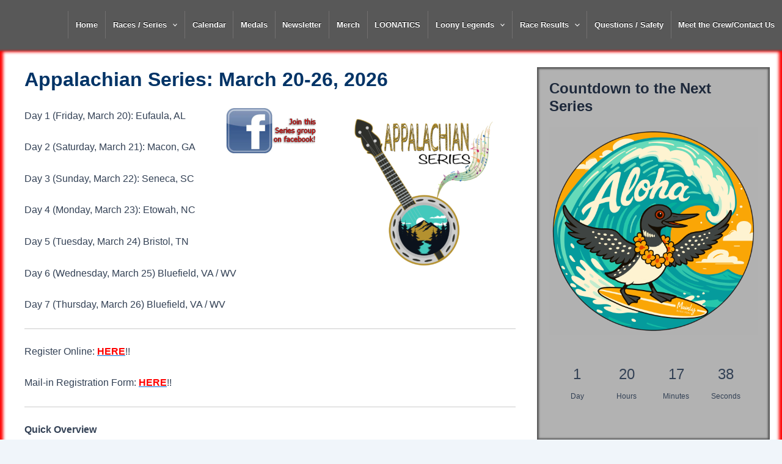

--- FILE ---
content_type: text/html; charset=UTF-8
request_url: https://mainlymarathons.com/series-3/appalachian-series/
body_size: 55190
content:
<!DOCTYPE html>
<html lang="en-US">
<head>
<meta charset="UTF-8">
<meta name="viewport" content="width=device-width, initial-scale=1">
	 <link rel="profile" href="https://gmpg.org/xfn/11"> 
	 <title>Appalachian &#8211; Mainly Marathons</title>
<meta name='robots' content='max-image-preview:large' />
<link rel="alternate" type="application/rss+xml" title="Mainly Marathons &raquo; Feed" href="https://mainlymarathons.com/feed/" />
<link rel="alternate" type="application/rss+xml" title="Mainly Marathons &raquo; Comments Feed" href="https://mainlymarathons.com/comments/feed/" />
<link rel="alternate" title="oEmbed (JSON)" type="application/json+oembed" href="https://mainlymarathons.com/wp-json/oembed/1.0/embed?url=https%3A%2F%2Fmainlymarathons.com%2Fseries-3%2Fappalachian-series%2F" />
<link rel="alternate" title="oEmbed (XML)" type="text/xml+oembed" href="https://mainlymarathons.com/wp-json/oembed/1.0/embed?url=https%3A%2F%2Fmainlymarathons.com%2Fseries-3%2Fappalachian-series%2F&#038;format=xml" />
		<!-- This site uses the Google Analytics by MonsterInsights plugin v9.10.1 - Using Analytics tracking - https://www.monsterinsights.com/ -->
		<!-- Note: MonsterInsights is not currently configured on this site. The site owner needs to authenticate with Google Analytics in the MonsterInsights settings panel. -->
					<!-- No tracking code set -->
				<!-- / Google Analytics by MonsterInsights -->
		<style type="text/css">
.hasCountdown{text-shadow:transparent 0 1px 1px;overflow:hidden;padding:5px}
.countdown_rtl{direction:rtl}
.countdown_holding span{background-color:#ccc}
.countdown_row{clear:both;width:100%;text-align:center}
.countdown_show1 .countdown_section{width:98%}
.countdown_show2 .countdown_section{width:48%}
.countdown_show3 .countdown_section{width:32.5%}
.countdown_show4 .countdown_section{width:24.5%}
.countdown_show5 .countdown_section{width:19.5%}
.countdown_show6 .countdown_section{width:16.25%}
.countdown_show7 .countdown_section{width:14%}
.countdown_section{display:block;float:left;font-size:75%;text-align:center;margin:3px 0}
.countdown_amount{font-size:200%}
.countdown_descr{display:block;width:100%}
a.countdown_infolink{display:block;border-radius:10px;width:14px;height:13px;float:right;font-size:9px;line-height:13px;font-weight:700;text-align:center;position:relative;top:-15px;border:1px solid}
#countdown-preview{padding:10px}
</style>
<style id='wp-img-auto-sizes-contain-inline-css'>
img:is([sizes=auto i],[sizes^="auto," i]){contain-intrinsic-size:3000px 1500px}
/*# sourceURL=wp-img-auto-sizes-contain-inline-css */
</style>
<link rel='stylesheet' id='dropshadowboxes_css-css' href='https://mainlymarathons.com/wp-content/plugins/drop-shadow-boxes/css/dropshadowboxes.css?ver=1.7.14' media='all' />
<link rel='stylesheet' id='astra-theme-css-css' href='https://mainlymarathons.com/wp-content/themes/astra/assets/css/minified/main.min.css?ver=4.8.0' media='all' />
<style id='astra-theme-css-inline-css'>
:root{--ast-post-nav-space:0;--ast-container-default-xlg-padding:3em;--ast-container-default-lg-padding:3em;--ast-container-default-slg-padding:2em;--ast-container-default-md-padding:3em;--ast-container-default-sm-padding:3em;--ast-container-default-xs-padding:2.4em;--ast-container-default-xxs-padding:1.8em;--ast-code-block-background:#ECEFF3;--ast-comment-inputs-background:#F9FAFB;--ast-normal-container-width:1320px;--ast-narrow-container-width:750px;--ast-blog-title-font-weight:normal;--ast-blog-meta-weight:inherit;}html{font-size:100%;}a{color:var(--ast-global-color-0);}a:hover,a:focus{color:var(--ast-global-color-1);}body,button,input,select,textarea,.ast-button,.ast-custom-button{font-family:-apple-system,BlinkMacSystemFont,Segoe UI,Roboto,Oxygen-Sans,Ubuntu,Cantarell,Helvetica Neue,sans-serif;font-weight:400;font-size:16px;font-size:1rem;line-height:var(--ast-body-line-height,1.65em);}blockquote{color:var(--ast-global-color-3);}h1,.entry-content h1,h2,.entry-content h2,h3,.entry-content h3,h4,.entry-content h4,h5,.entry-content h5,h6,.entry-content h6,.site-title,.site-title a{font-weight:600;}.site-title{font-size:26px;font-size:1.625rem;display:none;}.site-header .site-description{font-size:15px;font-size:0.9375rem;display:none;}.entry-title{font-size:26px;font-size:1.625rem;}.archive .ast-article-post .ast-article-inner,.blog .ast-article-post .ast-article-inner,.archive .ast-article-post .ast-article-inner:hover,.blog .ast-article-post .ast-article-inner:hover{overflow:hidden;}h1,.entry-content h1{font-size:40px;font-size:2.5rem;font-weight:600;line-height:1.4em;}h2,.entry-content h2{font-size:32px;font-size:2rem;font-weight:600;line-height:1.3em;}h3,.entry-content h3{font-size:26px;font-size:1.625rem;font-weight:600;line-height:1.3em;}h4,.entry-content h4{font-size:24px;font-size:1.5rem;line-height:1.2em;font-weight:600;}h5,.entry-content h5{font-size:20px;font-size:1.25rem;line-height:1.2em;font-weight:600;}h6,.entry-content h6{font-size:16px;font-size:1rem;line-height:1.25em;font-weight:600;}::selection{background-color:var(--ast-global-color-0);color:#ffffff;}body,h1,.entry-title a,.entry-content h1,h2,.entry-content h2,h3,.entry-content h3,h4,.entry-content h4,h5,.entry-content h5,h6,.entry-content h6{color:var(--ast-global-color-3);}.tagcloud a:hover,.tagcloud a:focus,.tagcloud a.current-item{color:#ffffff;border-color:var(--ast-global-color-0);background-color:var(--ast-global-color-0);}input:focus,input[type="text"]:focus,input[type="email"]:focus,input[type="url"]:focus,input[type="password"]:focus,input[type="reset"]:focus,input[type="search"]:focus,textarea:focus{border-color:var(--ast-global-color-0);}input[type="radio"]:checked,input[type=reset],input[type="checkbox"]:checked,input[type="checkbox"]:hover:checked,input[type="checkbox"]:focus:checked,input[type=range]::-webkit-slider-thumb{border-color:var(--ast-global-color-0);background-color:var(--ast-global-color-0);box-shadow:none;}.site-footer a:hover + .post-count,.site-footer a:focus + .post-count{background:var(--ast-global-color-0);border-color:var(--ast-global-color-0);}.single .nav-links .nav-previous,.single .nav-links .nav-next{color:var(--ast-global-color-0);}.entry-meta,.entry-meta *{line-height:1.45;color:var(--ast-global-color-0);}.entry-meta a:not(.ast-button):hover,.entry-meta a:not(.ast-button):hover *,.entry-meta a:not(.ast-button):focus,.entry-meta a:not(.ast-button):focus *,.page-links > .page-link,.page-links .page-link:hover,.post-navigation a:hover{color:var(--ast-global-color-1);}#cat option,.secondary .calendar_wrap thead a,.secondary .calendar_wrap thead a:visited{color:var(--ast-global-color-0);}.secondary .calendar_wrap #today,.ast-progress-val span{background:var(--ast-global-color-0);}.secondary a:hover + .post-count,.secondary a:focus + .post-count{background:var(--ast-global-color-0);border-color:var(--ast-global-color-0);}.calendar_wrap #today > a{color:#ffffff;}.page-links .page-link,.single .post-navigation a{color:var(--ast-global-color-0);}.ast-search-menu-icon .search-form button.search-submit{padding:0 4px;}.ast-search-menu-icon form.search-form{padding-right:0;}.ast-search-menu-icon.slide-search input.search-field{width:0;}.ast-header-search .ast-search-menu-icon.ast-dropdown-active .search-form,.ast-header-search .ast-search-menu-icon.ast-dropdown-active .search-field:focus{transition:all 0.2s;}.search-form input.search-field:focus{outline:none;}.ast-search-menu-icon .search-form button.search-submit:focus,.ast-theme-transparent-header .ast-header-search .ast-dropdown-active .ast-icon,.ast-theme-transparent-header .ast-inline-search .search-field:focus .ast-icon{color:var(--ast-global-color-1);}.ast-header-search .slide-search .search-form{border:2px solid var(--ast-global-color-0);}.ast-header-search .slide-search .search-field{background-color:#fff;}.ast-archive-title{color:var(--ast-global-color-2);}.widget-title,.widget .wp-block-heading{font-size:22px;font-size:1.375rem;color:var(--ast-global-color-2);}#secondary,#secondary button,#secondary input,#secondary select,#secondary textarea{font-size:16px;font-size:1rem;}.ast-single-post .entry-content a,.ast-comment-content a:not(.ast-comment-edit-reply-wrap a),.woocommerce-js .woocommerce-product-details__short-description a{text-decoration:underline;}.ast-single-post .wp-block-button .wp-block-button__link,.ast-single-post .elementor-button-wrapper .elementor-button,.ast-single-post .entry-content .uagb-tab a,.ast-single-post .entry-content .uagb-ifb-cta a,.ast-single-post .entry-content .wp-block-uagb-buttons a,.ast-single-post .entry-content .uabb-module-content a,.ast-single-post .entry-content .uagb-post-grid a,.ast-single-post .entry-content .uagb-timeline a,.ast-single-post .entry-content .uagb-toc__wrap a,.ast-single-post .entry-content .uagb-taxomony-box a,.ast-single-post .entry-content .woocommerce a,.entry-content .wp-block-latest-posts > li > a,.ast-single-post .entry-content .wp-block-file__button,li.ast-post-filter-single,.ast-single-post .wp-block-buttons .wp-block-button.is-style-outline .wp-block-button__link,.ast-single-post .ast-comment-content .comment-reply-link,.ast-single-post .ast-comment-content .comment-edit-link,.entry-content [CLASS*="wc-block"] .wc-block-components-button,.entry-content [CLASS*="wc-block"] .wc-block-components-totals-coupon-link,.entry-content [CLASS*="wc-block"] .wc-block-components-product-name{text-decoration:none;}.ast-search-menu-icon.slide-search a:focus-visible:focus-visible,.astra-search-icon:focus-visible,#close:focus-visible,a:focus-visible,.ast-menu-toggle:focus-visible,.site .skip-link:focus-visible,.wp-block-loginout input:focus-visible,.wp-block-search.wp-block-search__button-inside .wp-block-search__inside-wrapper,.ast-header-navigation-arrow:focus-visible,.woocommerce .wc-proceed-to-checkout > .checkout-button:focus-visible,.woocommerce .woocommerce-MyAccount-navigation ul li a:focus-visible,.ast-orders-table__row .ast-orders-table__cell:focus-visible,.woocommerce .woocommerce-order-details .order-again > .button:focus-visible,.woocommerce .woocommerce-message a.button.wc-forward:focus-visible,.woocommerce #minus_qty:focus-visible,.woocommerce #plus_qty:focus-visible,a#ast-apply-coupon:focus-visible,.woocommerce .woocommerce-info a:focus-visible,.woocommerce .astra-shop-summary-wrap a:focus-visible,.woocommerce a.wc-forward:focus-visible,#ast-apply-coupon:focus-visible,.woocommerce-js .woocommerce-mini-cart-item a.remove:focus-visible,#close:focus-visible,.button.search-submit:focus-visible,#search_submit:focus,.normal-search:focus-visible,.ast-header-account-wrap:focus-visible,.woocommerce .ast-on-card-button.ast-quick-view-trigger:focus{outline-style:dotted;outline-color:inherit;outline-width:thin;}input:focus,input[type="text"]:focus,input[type="email"]:focus,input[type="url"]:focus,input[type="password"]:focus,input[type="reset"]:focus,input[type="search"]:focus,input[type="number"]:focus,textarea:focus,.wp-block-search__input:focus,[data-section="section-header-mobile-trigger"] .ast-button-wrap .ast-mobile-menu-trigger-minimal:focus,.ast-mobile-popup-drawer.active .menu-toggle-close:focus,.woocommerce-ordering select.orderby:focus,#ast-scroll-top:focus,#coupon_code:focus,.woocommerce-page #comment:focus,.woocommerce #reviews #respond input#submit:focus,.woocommerce a.add_to_cart_button:focus,.woocommerce .button.single_add_to_cart_button:focus,.woocommerce .woocommerce-cart-form button:focus,.woocommerce .woocommerce-cart-form__cart-item .quantity .qty:focus,.woocommerce .woocommerce-billing-fields .woocommerce-billing-fields__field-wrapper .woocommerce-input-wrapper > .input-text:focus,.woocommerce #order_comments:focus,.woocommerce #place_order:focus,.woocommerce .woocommerce-address-fields .woocommerce-address-fields__field-wrapper .woocommerce-input-wrapper > .input-text:focus,.woocommerce .woocommerce-MyAccount-content form button:focus,.woocommerce .woocommerce-MyAccount-content .woocommerce-EditAccountForm .woocommerce-form-row .woocommerce-Input.input-text:focus,.woocommerce .ast-woocommerce-container .woocommerce-pagination ul.page-numbers li a:focus,body #content .woocommerce form .form-row .select2-container--default .select2-selection--single:focus,#ast-coupon-code:focus,.woocommerce.woocommerce-js .quantity input[type=number]:focus,.woocommerce-js .woocommerce-mini-cart-item .quantity input[type=number]:focus,.woocommerce p#ast-coupon-trigger:focus{border-style:dotted;border-color:inherit;border-width:thin;}input{outline:none;}.woocommerce-js input[type=text]:focus,.woocommerce-js input[type=email]:focus,.woocommerce-js textarea:focus,input[type=number]:focus,.comments-area textarea#comment:focus,.comments-area textarea#comment:active,.comments-area .ast-comment-formwrap input[type="text"]:focus,.comments-area .ast-comment-formwrap input[type="text"]:active{outline-style:disable;outline-color:inherit;outline-width:thin;}body .ast-oembed-container *{position:absolute;top:0;width:100%;height:100%;left:0;}body .wp-block-embed-pocket-casts .ast-oembed-container *{position:unset;}.ast-single-post-featured-section + article {margin-top: 2em;}.site-content .ast-single-post-featured-section img {width: 100%;overflow: hidden;object-fit: cover;}.ast-separate-container .site-content .ast-single-post-featured-section + article {margin-top: -80px;z-index: 9;position: relative;border-radius: 4px;}@media (min-width: 922px) {.ast-no-sidebar .site-content .ast-article-image-container--wide {margin-left: -120px;margin-right: -120px;max-width: unset;width: unset;}.ast-left-sidebar .site-content .ast-article-image-container--wide,.ast-right-sidebar .site-content .ast-article-image-container--wide {margin-left: -10px;margin-right: -10px;}.site-content .ast-article-image-container--full {margin-left: calc( -50vw + 50%);margin-right: calc( -50vw + 50%);max-width: 100vw;width: 100vw;}.ast-left-sidebar .site-content .ast-article-image-container--full,.ast-right-sidebar .site-content .ast-article-image-container--full {margin-left: -10px;margin-right: -10px;max-width: inherit;width: auto;}}.site > .ast-single-related-posts-container {margin-top: 0;}@media (min-width: 922px) {.ast-desktop .ast-container--narrow {max-width: var(--ast-narrow-container-width);margin: 0 auto;}}#secondary {margin: 4em 0 2.5em;word-break: break-word;line-height: 2;}#secondary li {margin-bottom: 0.75em;}#secondary li:last-child {margin-bottom: 0;}@media (max-width: 768px) {.js_active .ast-plain-container.ast-single-post #secondary {margin-top: 1.5em;}}.ast-separate-container.ast-two-container #secondary .widget {background-color: #fff;padding: 2em;margin-bottom: 2em;}@media (min-width: 993px) {.ast-left-sidebar #secondary {padding-right: 60px;}.ast-right-sidebar #secondary {padding-left: 60px;}}@media (max-width: 993px) {.ast-right-sidebar #secondary {padding-left: 30px;}.ast-left-sidebar #secondary {padding-right: 30px;}}@media (min-width: 993px) {.ast-page-builder-template.ast-left-sidebar #secondary {padding-left: 60px;}.ast-page-builder-template.ast-right-sidebar #secondary {padding-right: 60px;}}@media (max-width: 993px) {.ast-page-builder-template.ast-right-sidebar #secondary {padding-right: 30px;}.ast-page-builder-template.ast-left-sidebar #secondary {padding-left: 30px;}}@media (max-width:921.9px){#ast-desktop-header{display:none;}}@media (min-width:922px){#ast-mobile-header{display:none;}}.wp-block-buttons.aligncenter{justify-content:center;}@media (max-width:921px){.ast-theme-transparent-header #primary,.ast-theme-transparent-header #secondary{padding:0;}}@media (max-width:921px){.ast-plain-container.ast-no-sidebar #primary{padding:0;}}.ast-plain-container.ast-no-sidebar #primary{margin-top:0;margin-bottom:0;}@media (min-width:1200px){.ast-plain-container.ast-no-sidebar #primary{margin-top:60px;margin-bottom:60px;}}.wp-block-button.is-style-outline .wp-block-button__link{border-color:var(--ast-global-color-0);}div.wp-block-button.is-style-outline > .wp-block-button__link:not(.has-text-color),div.wp-block-button.wp-block-button__link.is-style-outline:not(.has-text-color){color:var(--ast-global-color-0);}.wp-block-button.is-style-outline .wp-block-button__link:hover,.wp-block-buttons .wp-block-button.is-style-outline .wp-block-button__link:focus,.wp-block-buttons .wp-block-button.is-style-outline > .wp-block-button__link:not(.has-text-color):hover,.wp-block-buttons .wp-block-button.wp-block-button__link.is-style-outline:not(.has-text-color):hover{color:#ffffff;background-color:var(--ast-global-color-1);border-color:var(--ast-global-color-1);}.post-page-numbers.current .page-link,.ast-pagination .page-numbers.current{color:#ffffff;border-color:var(--ast-global-color-0);background-color:var(--ast-global-color-0);}.wp-block-button.is-style-outline .wp-block-button__link.wp-element-button,.ast-outline-button{border-color:var(--ast-global-color-0);font-family:inherit;font-weight:500;font-size:16px;font-size:1rem;line-height:1em;}.wp-block-buttons .wp-block-button.is-style-outline > .wp-block-button__link:not(.has-text-color),.wp-block-buttons .wp-block-button.wp-block-button__link.is-style-outline:not(.has-text-color),.ast-outline-button{color:var(--ast-global-color-0);}.wp-block-button.is-style-outline .wp-block-button__link:hover,.wp-block-buttons .wp-block-button.is-style-outline .wp-block-button__link:focus,.wp-block-buttons .wp-block-button.is-style-outline > .wp-block-button__link:not(.has-text-color):hover,.wp-block-buttons .wp-block-button.wp-block-button__link.is-style-outline:not(.has-text-color):hover,.ast-outline-button:hover,.ast-outline-button:focus,.wp-block-uagb-buttons-child .uagb-buttons-repeater.ast-outline-button:hover,.wp-block-uagb-buttons-child .uagb-buttons-repeater.ast-outline-button:focus{color:#ffffff;background-color:var(--ast-global-color-1);border-color:var(--ast-global-color-1);}.wp-block-button .wp-block-button__link.wp-element-button.is-style-outline:not(.has-background),.wp-block-button.is-style-outline>.wp-block-button__link.wp-element-button:not(.has-background),.ast-outline-button{background-color:transparent;}.entry-content[ast-blocks-layout] > figure{margin-bottom:1em;}h1.widget-title{font-weight:600;}h2.widget-title{font-weight:600;}h3.widget-title{font-weight:600;}#page{display:flex;flex-direction:column;min-height:100vh;}.ast-404-layout-1 h1.page-title{color:var(--ast-global-color-2);}.single .post-navigation a{line-height:1em;height:inherit;}.error-404 .page-sub-title{font-size:1.5rem;font-weight:inherit;}.search .site-content .content-area .search-form{margin-bottom:0;}#page .site-content{flex-grow:1;}.widget{margin-bottom:1.25em;}#secondary li{line-height:1.5em;}#secondary .wp-block-group h2{margin-bottom:0.7em;}#secondary h2{font-size:1.7rem;}.ast-separate-container .ast-article-post,.ast-separate-container .ast-article-single,.ast-separate-container .comment-respond{padding:3em;}.ast-separate-container .ast-article-single .ast-article-single{padding:0;}.ast-article-single .wp-block-post-template-is-layout-grid{padding-left:0;}.ast-separate-container .comments-title,.ast-narrow-container .comments-title{padding:1.5em 2em;}.ast-page-builder-template .comment-form-textarea,.ast-comment-formwrap .ast-grid-common-col{padding:0;}.ast-comment-formwrap{padding:0;display:inline-flex;column-gap:20px;width:100%;margin-left:0;margin-right:0;}.comments-area textarea#comment:focus,.comments-area textarea#comment:active,.comments-area .ast-comment-formwrap input[type="text"]:focus,.comments-area .ast-comment-formwrap input[type="text"]:active {box-shadow:none;outline:none;}.archive.ast-page-builder-template .entry-header{margin-top:2em;}.ast-page-builder-template .ast-comment-formwrap{width:100%;}.entry-title{margin-bottom:0.5em;}.ast-archive-description p{font-size:inherit;font-weight:inherit;line-height:inherit;}.ast-separate-container .ast-comment-list li.depth-1,.hentry{margin-bottom:2em;}@media (min-width:921px){.ast-left-sidebar.ast-page-builder-template #secondary,.archive.ast-right-sidebar.ast-page-builder-template .site-main{padding-left:20px;padding-right:20px;}}@media (max-width:544px){.ast-comment-formwrap.ast-row{column-gap:10px;display:inline-block;}#ast-commentform .ast-grid-common-col{position:relative;width:100%;}}@media (min-width:1201px){.ast-separate-container .ast-article-post,.ast-separate-container .ast-article-single,.ast-separate-container .ast-author-box,.ast-separate-container .ast-404-layout-1,.ast-separate-container .no-results{padding:3em;}}@media (max-width:921px){.ast-separate-container #primary,.ast-separate-container #secondary{padding:1.5em 0;}#primary,#secondary{padding:1.5em 0;margin:0;}.ast-left-sidebar #content > .ast-container{display:flex;flex-direction:column-reverse;width:100%;}}@media (max-width:921px){#secondary.secondary{padding-top:0;}.ast-separate-container.ast-right-sidebar #secondary{padding-left:1em;padding-right:1em;}.ast-separate-container.ast-two-container #secondary{padding-left:0;padding-right:0;}.ast-page-builder-template .entry-header #secondary,.ast-page-builder-template #secondary{margin-top:1.5em;}}@media (max-width:921px){.ast-right-sidebar #primary{padding-right:0;}.ast-page-builder-template.ast-left-sidebar #secondary,.ast-page-builder-template.ast-right-sidebar #secondary{padding-right:20px;padding-left:20px;}.ast-right-sidebar #secondary,.ast-left-sidebar #primary{padding-left:0;}.ast-left-sidebar #secondary{padding-right:0;}}@media (min-width:922px){.ast-separate-container.ast-right-sidebar #primary,.ast-separate-container.ast-left-sidebar #primary{border:0;}.search-no-results.ast-separate-container #primary{margin-bottom:4em;}}@media (min-width:922px){.ast-right-sidebar #primary{border-right:1px solid var(--ast-border-color);}.ast-left-sidebar #primary{border-left:1px solid var(--ast-border-color);}.ast-right-sidebar #secondary{border-left:1px solid var(--ast-border-color);margin-left:-1px;}.ast-left-sidebar #secondary{border-right:1px solid var(--ast-border-color);margin-right:-1px;}.ast-separate-container.ast-two-container.ast-right-sidebar #secondary{padding-left:30px;padding-right:0;}.ast-separate-container.ast-two-container.ast-left-sidebar #secondary{padding-right:30px;padding-left:0;}.ast-separate-container.ast-right-sidebar #secondary,.ast-separate-container.ast-left-sidebar #secondary{border:0;margin-left:auto;margin-right:auto;}.ast-separate-container.ast-two-container #secondary .widget:last-child{margin-bottom:0;}}.wp-block-button .wp-block-button__link{color:#ffffff;}.wp-block-button .wp-block-button__link:hover,.wp-block-button .wp-block-button__link:focus{color:#ffffff;background-color:var(--ast-global-color-1);border-color:var(--ast-global-color-1);}.wp-block-button .wp-block-button__link,.wp-block-search .wp-block-search__button,body .wp-block-file .wp-block-file__button{border-color:var(--ast-global-color-0);background-color:var(--ast-global-color-0);color:#ffffff;font-family:inherit;font-weight:500;line-height:1em;font-size:16px;font-size:1rem;padding-top:15px;padding-right:30px;padding-bottom:15px;padding-left:30px;}@media (max-width:921px){.wp-block-button .wp-block-button__link,.wp-block-search .wp-block-search__button,body .wp-block-file .wp-block-file__button{padding-top:14px;padding-right:28px;padding-bottom:14px;padding-left:28px;}}@media (max-width:544px){.wp-block-button .wp-block-button__link,.wp-block-search .wp-block-search__button,body .wp-block-file .wp-block-file__button{padding-top:12px;padding-right:24px;padding-bottom:12px;padding-left:24px;}}.menu-toggle,button,.ast-button,.ast-custom-button,.button,input#submit,input[type="button"],input[type="submit"],input[type="reset"],#comments .submit,.search .search-submit,form[CLASS*="wp-block-search__"].wp-block-search .wp-block-search__inside-wrapper .wp-block-search__button,body .wp-block-file .wp-block-file__button,.search .search-submit,.woocommerce-js a.button,.woocommerce button.button,.woocommerce .woocommerce-message a.button,.woocommerce #respond input#submit.alt,.woocommerce input.button.alt,.woocommerce input.button,.woocommerce input.button:disabled,.woocommerce input.button:disabled[disabled],.woocommerce input.button:disabled:hover,.woocommerce input.button:disabled[disabled]:hover,.woocommerce #respond input#submit,.woocommerce button.button.alt.disabled,.wc-block-grid__products .wc-block-grid__product .wp-block-button__link,.wc-block-grid__product-onsale,[CLASS*="wc-block"] button,.woocommerce-js .astra-cart-drawer .astra-cart-drawer-content .woocommerce-mini-cart__buttons .button:not(.checkout):not(.ast-continue-shopping),.woocommerce-js .astra-cart-drawer .astra-cart-drawer-content .woocommerce-mini-cart__buttons a.checkout,.woocommerce button.button.alt.disabled.wc-variation-selection-needed,[CLASS*="wc-block"] .wc-block-components-button{border-style:solid;border-top-width:0;border-right-width:0;border-left-width:0;border-bottom-width:0;color:#ffffff;border-color:var(--ast-global-color-0);background-color:var(--ast-global-color-0);padding-top:15px;padding-right:30px;padding-bottom:15px;padding-left:30px;font-family:inherit;font-weight:500;font-size:16px;font-size:1rem;line-height:1em;}button:focus,.menu-toggle:hover,button:hover,.ast-button:hover,.ast-custom-button:hover .button:hover,.ast-custom-button:hover ,input[type=reset]:hover,input[type=reset]:focus,input#submit:hover,input#submit:focus,input[type="button"]:hover,input[type="button"]:focus,input[type="submit"]:hover,input[type="submit"]:focus,form[CLASS*="wp-block-search__"].wp-block-search .wp-block-search__inside-wrapper .wp-block-search__button:hover,form[CLASS*="wp-block-search__"].wp-block-search .wp-block-search__inside-wrapper .wp-block-search__button:focus,body .wp-block-file .wp-block-file__button:hover,body .wp-block-file .wp-block-file__button:focus,.woocommerce-js a.button:hover,.woocommerce button.button:hover,.woocommerce .woocommerce-message a.button:hover,.woocommerce #respond input#submit:hover,.woocommerce #respond input#submit.alt:hover,.woocommerce input.button.alt:hover,.woocommerce input.button:hover,.woocommerce button.button.alt.disabled:hover,.wc-block-grid__products .wc-block-grid__product .wp-block-button__link:hover,[CLASS*="wc-block"] button:hover,.woocommerce-js .astra-cart-drawer .astra-cart-drawer-content .woocommerce-mini-cart__buttons .button:not(.checkout):not(.ast-continue-shopping):hover,.woocommerce-js .astra-cart-drawer .astra-cart-drawer-content .woocommerce-mini-cart__buttons a.checkout:hover,.woocommerce button.button.alt.disabled.wc-variation-selection-needed:hover,[CLASS*="wc-block"] .wc-block-components-button:hover,[CLASS*="wc-block"] .wc-block-components-button:focus{color:#ffffff;background-color:var(--ast-global-color-1);border-color:var(--ast-global-color-1);}form[CLASS*="wp-block-search__"].wp-block-search .wp-block-search__inside-wrapper .wp-block-search__button.has-icon{padding-top:calc(15px - 3px);padding-right:calc(30px - 3px);padding-bottom:calc(15px - 3px);padding-left:calc(30px - 3px);}@media (max-width:921px){.menu-toggle,button,.ast-button,.ast-custom-button,.button,input#submit,input[type="button"],input[type="submit"],input[type="reset"],#comments .submit,.search .search-submit,form[CLASS*="wp-block-search__"].wp-block-search .wp-block-search__inside-wrapper .wp-block-search__button,body .wp-block-file .wp-block-file__button,.search .search-submit,.woocommerce-js a.button,.woocommerce button.button,.woocommerce .woocommerce-message a.button,.woocommerce #respond input#submit.alt,.woocommerce input.button.alt,.woocommerce input.button,.woocommerce input.button:disabled,.woocommerce input.button:disabled[disabled],.woocommerce input.button:disabled:hover,.woocommerce input.button:disabled[disabled]:hover,.woocommerce #respond input#submit,.woocommerce button.button.alt.disabled,.wc-block-grid__products .wc-block-grid__product .wp-block-button__link,.wc-block-grid__product-onsale,[CLASS*="wc-block"] button,.woocommerce-js .astra-cart-drawer .astra-cart-drawer-content .woocommerce-mini-cart__buttons .button:not(.checkout):not(.ast-continue-shopping),.woocommerce-js .astra-cart-drawer .astra-cart-drawer-content .woocommerce-mini-cart__buttons a.checkout,.woocommerce button.button.alt.disabled.wc-variation-selection-needed,[CLASS*="wc-block"] .wc-block-components-button{padding-top:14px;padding-right:28px;padding-bottom:14px;padding-left:28px;}}@media (max-width:544px){.menu-toggle,button,.ast-button,.ast-custom-button,.button,input#submit,input[type="button"],input[type="submit"],input[type="reset"],#comments .submit,.search .search-submit,form[CLASS*="wp-block-search__"].wp-block-search .wp-block-search__inside-wrapper .wp-block-search__button,body .wp-block-file .wp-block-file__button,.search .search-submit,.woocommerce-js a.button,.woocommerce button.button,.woocommerce .woocommerce-message a.button,.woocommerce #respond input#submit.alt,.woocommerce input.button.alt,.woocommerce input.button,.woocommerce input.button:disabled,.woocommerce input.button:disabled[disabled],.woocommerce input.button:disabled:hover,.woocommerce input.button:disabled[disabled]:hover,.woocommerce #respond input#submit,.woocommerce button.button.alt.disabled,.wc-block-grid__products .wc-block-grid__product .wp-block-button__link,.wc-block-grid__product-onsale,[CLASS*="wc-block"] button,.woocommerce-js .astra-cart-drawer .astra-cart-drawer-content .woocommerce-mini-cart__buttons .button:not(.checkout):not(.ast-continue-shopping),.woocommerce-js .astra-cart-drawer .astra-cart-drawer-content .woocommerce-mini-cart__buttons a.checkout,.woocommerce button.button.alt.disabled.wc-variation-selection-needed,[CLASS*="wc-block"] .wc-block-components-button{padding-top:12px;padding-right:24px;padding-bottom:12px;padding-left:24px;}}@media (max-width:921px){.ast-mobile-header-stack .main-header-bar .ast-search-menu-icon{display:inline-block;}.ast-header-break-point.ast-header-custom-item-outside .ast-mobile-header-stack .main-header-bar .ast-search-icon{margin:0;}.ast-comment-avatar-wrap img{max-width:2.5em;}.ast-comment-meta{padding:0 1.8888em 1.3333em;}.ast-separate-container .ast-comment-list li.depth-1{padding:1.5em 2.14em;}.ast-separate-container .comment-respond{padding:2em 2.14em;}}@media (min-width:544px){.ast-container{max-width:100%;}}@media (max-width:544px){.ast-separate-container .ast-article-post,.ast-separate-container .ast-article-single,.ast-separate-container .comments-title,.ast-separate-container .ast-archive-description{padding:1.5em 1em;}.ast-separate-container #content .ast-container{padding-left:0.54em;padding-right:0.54em;}.ast-separate-container .ast-comment-list .bypostauthor{padding:.5em;}.ast-search-menu-icon.ast-dropdown-active .search-field{width:170px;}.ast-separate-container #secondary{padding-top:0;}.ast-separate-container.ast-two-container #secondary .widget{margin-bottom:1.5em;padding-left:1em;padding-right:1em;}} #ast-mobile-header .ast-site-header-cart-li a{pointer-events:none;}.ast-separate-container{background-color:var(--ast-global-color-4);}@media (max-width:921px){.site-title{display:none;}.site-header .site-description{display:none;}h1,.entry-content h1{font-size:30px;}h2,.entry-content h2{font-size:25px;}h3,.entry-content h3{font-size:20px;}}@media (max-width:544px){.site-title{display:none;}.site-header .site-description{display:none;}h1,.entry-content h1{font-size:30px;}h2,.entry-content h2{font-size:25px;}h3,.entry-content h3{font-size:20px;}}@media (max-width:921px){html{font-size:91.2%;}}@media (max-width:544px){html{font-size:91.2%;}}@media (min-width:922px){.ast-container{max-width:1360px;}}@media (min-width:922px){.site-content .ast-container{display:flex;}}@media (max-width:921px){.site-content .ast-container{flex-direction:column;}}@media (min-width:922px){.main-header-menu .sub-menu .menu-item.ast-left-align-sub-menu:hover > .sub-menu,.main-header-menu .sub-menu .menu-item.ast-left-align-sub-menu.focus > .sub-menu{margin-left:-0px;}}.entry-content li > p{margin-bottom:0;}.site .comments-area{padding-bottom:3em;}.wp-block-file {display: flex;align-items: center;flex-wrap: wrap;justify-content: space-between;}.wp-block-pullquote {border: none;}.wp-block-pullquote blockquote::before {content: "\201D";font-family: "Helvetica",sans-serif;display: flex;transform: rotate( 180deg );font-size: 6rem;font-style: normal;line-height: 1;font-weight: bold;align-items: center;justify-content: center;}.has-text-align-right > blockquote::before {justify-content: flex-start;}.has-text-align-left > blockquote::before {justify-content: flex-end;}figure.wp-block-pullquote.is-style-solid-color blockquote {max-width: 100%;text-align: inherit;}html body {--wp--custom--ast-default-block-top-padding: 3em;--wp--custom--ast-default-block-right-padding: 3em;--wp--custom--ast-default-block-bottom-padding: 3em;--wp--custom--ast-default-block-left-padding: 3em;--wp--custom--ast-container-width: 1320px;--wp--custom--ast-content-width-size: 1320px;--wp--custom--ast-wide-width-size: calc(1320px + var(--wp--custom--ast-default-block-left-padding) + var(--wp--custom--ast-default-block-right-padding));}.ast-narrow-container {--wp--custom--ast-content-width-size: 750px;--wp--custom--ast-wide-width-size: 750px;}@media(max-width: 921px) {html body {--wp--custom--ast-default-block-top-padding: 3em;--wp--custom--ast-default-block-right-padding: 2em;--wp--custom--ast-default-block-bottom-padding: 3em;--wp--custom--ast-default-block-left-padding: 2em;}}@media(max-width: 544px) {html body {--wp--custom--ast-default-block-top-padding: 3em;--wp--custom--ast-default-block-right-padding: 1.5em;--wp--custom--ast-default-block-bottom-padding: 3em;--wp--custom--ast-default-block-left-padding: 1.5em;}}.entry-content > .wp-block-group,.entry-content > .wp-block-cover,.entry-content > .wp-block-columns {padding-top: var(--wp--custom--ast-default-block-top-padding);padding-right: var(--wp--custom--ast-default-block-right-padding);padding-bottom: var(--wp--custom--ast-default-block-bottom-padding);padding-left: var(--wp--custom--ast-default-block-left-padding);}.ast-plain-container.ast-no-sidebar .entry-content > .alignfull,.ast-page-builder-template .ast-no-sidebar .entry-content > .alignfull {margin-left: calc( -50vw + 50%);margin-right: calc( -50vw + 50%);max-width: 100vw;width: 100vw;}.ast-plain-container.ast-no-sidebar .entry-content .alignfull .alignfull,.ast-page-builder-template.ast-no-sidebar .entry-content .alignfull .alignfull,.ast-plain-container.ast-no-sidebar .entry-content .alignfull .alignwide,.ast-page-builder-template.ast-no-sidebar .entry-content .alignfull .alignwide,.ast-plain-container.ast-no-sidebar .entry-content .alignwide .alignfull,.ast-page-builder-template.ast-no-sidebar .entry-content .alignwide .alignfull,.ast-plain-container.ast-no-sidebar .entry-content .alignwide .alignwide,.ast-page-builder-template.ast-no-sidebar .entry-content .alignwide .alignwide,.ast-plain-container.ast-no-sidebar .entry-content .wp-block-column .alignfull,.ast-page-builder-template.ast-no-sidebar .entry-content .wp-block-column .alignfull,.ast-plain-container.ast-no-sidebar .entry-content .wp-block-column .alignwide,.ast-page-builder-template.ast-no-sidebar .entry-content .wp-block-column .alignwide {margin-left: auto;margin-right: auto;width: 100%;}[ast-blocks-layout] .wp-block-separator:not(.is-style-dots) {height: 0;}[ast-blocks-layout] .wp-block-separator {margin: 20px auto;}[ast-blocks-layout] .wp-block-separator:not(.is-style-wide):not(.is-style-dots) {max-width: 100px;}[ast-blocks-layout] .wp-block-separator.has-background {padding: 0;}.entry-content[ast-blocks-layout] > * {max-width: var(--wp--custom--ast-content-width-size);margin-left: auto;margin-right: auto;}.entry-content[ast-blocks-layout] > .alignwide {max-width: var(--wp--custom--ast-wide-width-size);}.entry-content[ast-blocks-layout] .alignfull {max-width: none;}.entry-content .wp-block-columns {margin-bottom: 0;}blockquote {margin: 1.5em;border-color: rgba(0,0,0,0.05);}.wp-block-quote:not(.has-text-align-right):not(.has-text-align-center) {border-left: 5px solid rgba(0,0,0,0.05);}.has-text-align-right > blockquote,blockquote.has-text-align-right {border-right: 5px solid rgba(0,0,0,0.05);}.has-text-align-left > blockquote,blockquote.has-text-align-left {border-left: 5px solid rgba(0,0,0,0.05);}.wp-block-site-tagline,.wp-block-latest-posts .read-more {margin-top: 15px;}.wp-block-loginout p label {display: block;}.wp-block-loginout p:not(.login-remember):not(.login-submit) input {width: 100%;}.wp-block-loginout input:focus {border-color: transparent;}.wp-block-loginout input:focus {outline: thin dotted;}.entry-content .wp-block-media-text .wp-block-media-text__content {padding: 0 0 0 8%;}.entry-content .wp-block-media-text.has-media-on-the-right .wp-block-media-text__content {padding: 0 8% 0 0;}.entry-content .wp-block-media-text.has-background .wp-block-media-text__content {padding: 8%;}.entry-content .wp-block-cover:not([class*="background-color"]) .wp-block-cover__inner-container,.entry-content .wp-block-cover:not([class*="background-color"]) .wp-block-cover-image-text,.entry-content .wp-block-cover:not([class*="background-color"]) .wp-block-cover-text,.entry-content .wp-block-cover-image:not([class*="background-color"]) .wp-block-cover__inner-container,.entry-content .wp-block-cover-image:not([class*="background-color"]) .wp-block-cover-image-text,.entry-content .wp-block-cover-image:not([class*="background-color"]) .wp-block-cover-text {color: var(--ast-global-color-5);}.wp-block-loginout .login-remember input {width: 1.1rem;height: 1.1rem;margin: 0 5px 4px 0;vertical-align: middle;}.wp-block-latest-posts > li > *:first-child,.wp-block-latest-posts:not(.is-grid) > li:first-child {margin-top: 0;}.entry-content .wp-block-buttons,.entry-content .wp-block-uagb-buttons {margin-bottom: 1.5em;}.wp-block-search__inside-wrapper .wp-block-search__input {padding: 0 10px;color: var(--ast-global-color-3);background: var(--ast-global-color-5);border-color: var(--ast-border-color);}.wp-block-latest-posts .read-more {margin-bottom: 1.5em;}.wp-block-search__no-button .wp-block-search__inside-wrapper .wp-block-search__input {padding-top: 5px;padding-bottom: 5px;}.wp-block-latest-posts .wp-block-latest-posts__post-date,.wp-block-latest-posts .wp-block-latest-posts__post-author {font-size: 1rem;}.wp-block-latest-posts > li > *,.wp-block-latest-posts:not(.is-grid) > li {margin-top: 12px;margin-bottom: 12px;}.ast-page-builder-template .entry-content[ast-blocks-layout] > *,.ast-page-builder-template .entry-content[ast-blocks-layout] > .alignfull > * {max-width: none;}.ast-page-builder-template .entry-content[ast-blocks-layout] > .alignwide > * {max-width: var(--wp--custom--ast-wide-width-size);}.ast-page-builder-template .entry-content[ast-blocks-layout] > .inherit-container-width > *,.ast-page-builder-template .entry-content[ast-blocks-layout] > * > *,.entry-content[ast-blocks-layout] > .wp-block-cover .wp-block-cover__inner-container {max-width: var(--wp--custom--ast-content-width-size) ;margin-left: auto;margin-right: auto;}.entry-content[ast-blocks-layout] .wp-block-cover:not(.alignleft):not(.alignright) {width: auto;}@media(max-width: 1200px) {.ast-separate-container .entry-content > .alignfull,.ast-separate-container .entry-content[ast-blocks-layout] > .alignwide,.ast-plain-container .entry-content[ast-blocks-layout] > .alignwide,.ast-plain-container .entry-content .alignfull {margin-left: calc(-1 * min(var(--ast-container-default-xlg-padding),20px)) ;margin-right: calc(-1 * min(var(--ast-container-default-xlg-padding),20px));}}@media(min-width: 1201px) {.ast-separate-container .entry-content > .alignfull {margin-left: calc(-1 * var(--ast-container-default-xlg-padding) );margin-right: calc(-1 * var(--ast-container-default-xlg-padding) );}.ast-separate-container .entry-content[ast-blocks-layout] > .alignwide,.ast-plain-container .entry-content[ast-blocks-layout] > .alignwide {margin-left: calc(-1 * var(--wp--custom--ast-default-block-left-padding) );margin-right: calc(-1 * var(--wp--custom--ast-default-block-right-padding) );}}@media(min-width: 921px) {.ast-separate-container .entry-content .wp-block-group.alignwide:not(.inherit-container-width) > :where(:not(.alignleft):not(.alignright)),.ast-plain-container .entry-content .wp-block-group.alignwide:not(.inherit-container-width) > :where(:not(.alignleft):not(.alignright)) {max-width: calc( var(--wp--custom--ast-content-width-size) + 80px );}.ast-plain-container.ast-right-sidebar .entry-content[ast-blocks-layout] .alignfull,.ast-plain-container.ast-left-sidebar .entry-content[ast-blocks-layout] .alignfull {margin-left: -60px;margin-right: -60px;}}@media(min-width: 544px) {.entry-content > .alignleft {margin-right: 20px;}.entry-content > .alignright {margin-left: 20px;}}@media (max-width:544px){.wp-block-columns .wp-block-column:not(:last-child){margin-bottom:20px;}.wp-block-latest-posts{margin:0;}}@media( max-width: 600px ) {.entry-content .wp-block-media-text .wp-block-media-text__content,.entry-content .wp-block-media-text.has-media-on-the-right .wp-block-media-text__content {padding: 8% 0 0;}.entry-content .wp-block-media-text.has-background .wp-block-media-text__content {padding: 8%;}}.ast-page-builder-template .entry-header {padding-left: 0;}.ast-narrow-container .site-content .wp-block-uagb-image--align-full .wp-block-uagb-image__figure {max-width: 100%;margin-left: auto;margin-right: auto;}.entry-content ul,.entry-content ol {padding: revert;margin: revert;}:root .has-ast-global-color-0-color{color:var(--ast-global-color-0);}:root .has-ast-global-color-0-background-color{background-color:var(--ast-global-color-0);}:root .wp-block-button .has-ast-global-color-0-color{color:var(--ast-global-color-0);}:root .wp-block-button .has-ast-global-color-0-background-color{background-color:var(--ast-global-color-0);}:root .has-ast-global-color-1-color{color:var(--ast-global-color-1);}:root .has-ast-global-color-1-background-color{background-color:var(--ast-global-color-1);}:root .wp-block-button .has-ast-global-color-1-color{color:var(--ast-global-color-1);}:root .wp-block-button .has-ast-global-color-1-background-color{background-color:var(--ast-global-color-1);}:root .has-ast-global-color-2-color{color:var(--ast-global-color-2);}:root .has-ast-global-color-2-background-color{background-color:var(--ast-global-color-2);}:root .wp-block-button .has-ast-global-color-2-color{color:var(--ast-global-color-2);}:root .wp-block-button .has-ast-global-color-2-background-color{background-color:var(--ast-global-color-2);}:root .has-ast-global-color-3-color{color:var(--ast-global-color-3);}:root .has-ast-global-color-3-background-color{background-color:var(--ast-global-color-3);}:root .wp-block-button .has-ast-global-color-3-color{color:var(--ast-global-color-3);}:root .wp-block-button .has-ast-global-color-3-background-color{background-color:var(--ast-global-color-3);}:root .has-ast-global-color-4-color{color:var(--ast-global-color-4);}:root .has-ast-global-color-4-background-color{background-color:var(--ast-global-color-4);}:root .wp-block-button .has-ast-global-color-4-color{color:var(--ast-global-color-4);}:root .wp-block-button .has-ast-global-color-4-background-color{background-color:var(--ast-global-color-4);}:root .has-ast-global-color-5-color{color:var(--ast-global-color-5);}:root .has-ast-global-color-5-background-color{background-color:var(--ast-global-color-5);}:root .wp-block-button .has-ast-global-color-5-color{color:var(--ast-global-color-5);}:root .wp-block-button .has-ast-global-color-5-background-color{background-color:var(--ast-global-color-5);}:root .has-ast-global-color-6-color{color:var(--ast-global-color-6);}:root .has-ast-global-color-6-background-color{background-color:var(--ast-global-color-6);}:root .wp-block-button .has-ast-global-color-6-color{color:var(--ast-global-color-6);}:root .wp-block-button .has-ast-global-color-6-background-color{background-color:var(--ast-global-color-6);}:root .has-ast-global-color-7-color{color:var(--ast-global-color-7);}:root .has-ast-global-color-7-background-color{background-color:var(--ast-global-color-7);}:root .wp-block-button .has-ast-global-color-7-color{color:var(--ast-global-color-7);}:root .wp-block-button .has-ast-global-color-7-background-color{background-color:var(--ast-global-color-7);}:root .has-ast-global-color-8-color{color:var(--ast-global-color-8);}:root .has-ast-global-color-8-background-color{background-color:var(--ast-global-color-8);}:root .wp-block-button .has-ast-global-color-8-color{color:var(--ast-global-color-8);}:root .wp-block-button .has-ast-global-color-8-background-color{background-color:var(--ast-global-color-8);}:root{--ast-global-color-0:#046bd2;--ast-global-color-1:#045cb4;--ast-global-color-2:#1e293b;--ast-global-color-3:#334155;--ast-global-color-4:#F0F5FA;--ast-global-color-5:#FFFFFF;--ast-global-color-6:#ADB6BE;--ast-global-color-7:#111111;--ast-global-color-8:#111111;}:root {--ast-border-color : var(--ast-global-color-6);}.ast-archive-entry-banner {-js-display: flex;display: flex;flex-direction: column;justify-content: center;text-align: center;position: relative;background: #eeeeee;}.ast-archive-entry-banner[data-banner-width-type="custom"] {margin: 0 auto;width: 100%;}.ast-archive-entry-banner[data-banner-layout="layout-1"] {background: inherit;padding: 20px 0;text-align: left;}body.archive .ast-archive-description{max-width:1320px;width:100%;text-align:left;padding-top:3em;padding-right:3em;padding-bottom:3em;padding-left:3em;}body.archive .ast-archive-description .ast-archive-title,body.archive .ast-archive-description .ast-archive-title *{font-weight:600;font-size:32px;font-size:2rem;}body.archive .ast-archive-description > *:not(:last-child){margin-bottom:10px;}@media (max-width:921px){body.archive .ast-archive-description{text-align:left;}}@media (max-width:544px){body.archive .ast-archive-description{text-align:left;}}.ast-breadcrumbs .trail-browse,.ast-breadcrumbs .trail-items,.ast-breadcrumbs .trail-items li{display:inline-block;margin:0;padding:0;border:none;background:inherit;text-indent:0;text-decoration:none;}.ast-breadcrumbs .trail-browse{font-size:inherit;font-style:inherit;font-weight:inherit;color:inherit;}.ast-breadcrumbs .trail-items{list-style:none;}.trail-items li::after{padding:0 0.3em;content:"\00bb";}.trail-items li:last-of-type::after{display:none;}h1,.entry-content h1,h2,.entry-content h2,h3,.entry-content h3,h4,.entry-content h4,h5,.entry-content h5,h6,.entry-content h6{color:var(--ast-global-color-2);}.entry-title a{color:var(--ast-global-color-2);}@media (max-width:921px){.ast-builder-grid-row-container.ast-builder-grid-row-tablet-3-firstrow .ast-builder-grid-row > *:first-child,.ast-builder-grid-row-container.ast-builder-grid-row-tablet-3-lastrow .ast-builder-grid-row > *:last-child{grid-column:1 / -1;}}@media (max-width:544px){.ast-builder-grid-row-container.ast-builder-grid-row-mobile-3-firstrow .ast-builder-grid-row > *:first-child,.ast-builder-grid-row-container.ast-builder-grid-row-mobile-3-lastrow .ast-builder-grid-row > *:last-child{grid-column:1 / -1;}}.ast-builder-layout-element[data-section="title_tagline"]{display:flex;}@media (max-width:921px){.ast-header-break-point .ast-builder-layout-element[data-section="title_tagline"]{display:flex;}}@media (max-width:544px){.ast-header-break-point .ast-builder-layout-element[data-section="title_tagline"]{display:flex;}}.ast-builder-menu-1{font-family:inherit;font-weight:inherit;}.ast-builder-menu-1 .menu-item > .menu-link{color:var(--ast-global-color-3);}.ast-builder-menu-1 .menu-item > .ast-menu-toggle{color:var(--ast-global-color-3);}.ast-builder-menu-1 .menu-item:hover > .menu-link,.ast-builder-menu-1 .inline-on-mobile .menu-item:hover > .ast-menu-toggle{color:var(--ast-global-color-1);}.ast-builder-menu-1 .menu-item:hover > .ast-menu-toggle{color:var(--ast-global-color-1);}.ast-builder-menu-1 .menu-item.current-menu-item > .menu-link,.ast-builder-menu-1 .inline-on-mobile .menu-item.current-menu-item > .ast-menu-toggle,.ast-builder-menu-1 .current-menu-ancestor > .menu-link{color:var(--ast-global-color-1);}.ast-builder-menu-1 .menu-item.current-menu-item > .ast-menu-toggle{color:var(--ast-global-color-1);}.ast-builder-menu-1 .sub-menu,.ast-builder-menu-1 .inline-on-mobile .sub-menu{border-top-width:2px;border-bottom-width:0px;border-right-width:0px;border-left-width:0px;border-color:var(--ast-global-color-0);border-style:solid;}.ast-builder-menu-1 .main-header-menu > .menu-item > .sub-menu,.ast-builder-menu-1 .main-header-menu > .menu-item > .astra-full-megamenu-wrapper{margin-top:0px;}.ast-desktop .ast-builder-menu-1 .main-header-menu > .menu-item > .sub-menu:before,.ast-desktop .ast-builder-menu-1 .main-header-menu > .menu-item > .astra-full-megamenu-wrapper:before{height:calc( 0px + 5px );}.ast-desktop .ast-builder-menu-1 .menu-item .sub-menu .menu-link{border-style:none;}@media (max-width:921px){.ast-header-break-point .ast-builder-menu-1 .menu-item.menu-item-has-children > .ast-menu-toggle{top:0;}.ast-builder-menu-1 .inline-on-mobile .menu-item.menu-item-has-children > .ast-menu-toggle{right:-15px;}.ast-builder-menu-1 .menu-item-has-children > .menu-link:after{content:unset;}.ast-builder-menu-1 .main-header-menu > .menu-item > .sub-menu,.ast-builder-menu-1 .main-header-menu > .menu-item > .astra-full-megamenu-wrapper{margin-top:0;}}@media (max-width:544px){.ast-header-break-point .ast-builder-menu-1 .menu-item.menu-item-has-children > .ast-menu-toggle{top:0;}.ast-builder-menu-1 .main-header-menu > .menu-item > .sub-menu,.ast-builder-menu-1 .main-header-menu > .menu-item > .astra-full-megamenu-wrapper{margin-top:0;}}.ast-builder-menu-1{display:flex;}@media (max-width:921px){.ast-header-break-point .ast-builder-menu-1{display:flex;}}@media (max-width:544px){.ast-header-break-point .ast-builder-menu-1{display:flex;}}.site-below-footer-wrap{padding-top:20px;padding-bottom:20px;}.site-below-footer-wrap[data-section="section-below-footer-builder"]{background-color:#c1c1c1;background-image:none;min-height:60px;}.site-below-footer-wrap[data-section="section-below-footer-builder"] .ast-builder-grid-row{max-width:1320px;min-height:60px;margin-left:auto;margin-right:auto;}.site-below-footer-wrap[data-section="section-below-footer-builder"] .ast-builder-grid-row,.site-below-footer-wrap[data-section="section-below-footer-builder"] .site-footer-section{align-items:center;}.site-below-footer-wrap[data-section="section-below-footer-builder"].ast-footer-row-inline .site-footer-section{display:flex;margin-bottom:0;}.ast-builder-grid-row-full .ast-builder-grid-row{grid-template-columns:1fr;}@media (max-width:921px){.site-below-footer-wrap[data-section="section-below-footer-builder"].ast-footer-row-tablet-inline .site-footer-section{display:flex;margin-bottom:0;}.site-below-footer-wrap[data-section="section-below-footer-builder"].ast-footer-row-tablet-stack .site-footer-section{display:block;margin-bottom:10px;}.ast-builder-grid-row-container.ast-builder-grid-row-tablet-full .ast-builder-grid-row{grid-template-columns:1fr;}}@media (max-width:544px){.site-below-footer-wrap[data-section="section-below-footer-builder"].ast-footer-row-mobile-inline .site-footer-section{display:flex;margin-bottom:0;}.site-below-footer-wrap[data-section="section-below-footer-builder"].ast-footer-row-mobile-stack .site-footer-section{display:block;margin-bottom:10px;}.ast-builder-grid-row-container.ast-builder-grid-row-mobile-full .ast-builder-grid-row{grid-template-columns:1fr;}}.site-below-footer-wrap[data-section="section-below-footer-builder"]{padding-top:0px;padding-bottom:0px;padding-left:0px;padding-right:0px;}.site-below-footer-wrap[data-section="section-below-footer-builder"]{display:grid;}@media (max-width:921px){.ast-header-break-point .site-below-footer-wrap[data-section="section-below-footer-builder"]{display:grid;}}@media (max-width:544px){.ast-header-break-point .site-below-footer-wrap[data-section="section-below-footer-builder"]{display:grid;}}.ast-footer-copyright{text-align:center;}.ast-footer-copyright {color:var(--ast-global-color-3);}@media (max-width:921px){.ast-footer-copyright{text-align:center;}}@media (max-width:544px){.ast-footer-copyright{text-align:center;}}.ast-footer-copyright {font-size:14px;font-size:0.875rem;}.ast-footer-copyright.ast-builder-layout-element{display:flex;}@media (max-width:921px){.ast-header-break-point .ast-footer-copyright.ast-builder-layout-element{display:flex;}}@media (max-width:544px){.ast-header-break-point .ast-footer-copyright.ast-builder-layout-element{display:flex;}}.site-primary-footer-wrap{padding-top:45px;padding-bottom:45px;}.site-primary-footer-wrap[data-section="section-primary-footer-builder"]{background-color:#c1c1c1;background-image:none;}.site-primary-footer-wrap[data-section="section-primary-footer-builder"] .ast-builder-grid-row{max-width:1320px;margin-left:auto;margin-right:auto;}.site-primary-footer-wrap[data-section="section-primary-footer-builder"] .ast-builder-grid-row,.site-primary-footer-wrap[data-section="section-primary-footer-builder"] .site-footer-section{align-items:flex-start;}.site-primary-footer-wrap[data-section="section-primary-footer-builder"].ast-footer-row-inline .site-footer-section{display:flex;margin-bottom:0;}.ast-builder-grid-row-full .ast-builder-grid-row{grid-template-columns:1fr;}@media (max-width:921px){.site-primary-footer-wrap[data-section="section-primary-footer-builder"].ast-footer-row-tablet-inline .site-footer-section{display:flex;margin-bottom:0;}.site-primary-footer-wrap[data-section="section-primary-footer-builder"].ast-footer-row-tablet-stack .site-footer-section{display:block;margin-bottom:10px;}.ast-builder-grid-row-container.ast-builder-grid-row-tablet-full .ast-builder-grid-row{grid-template-columns:1fr;}}@media (max-width:544px){.site-primary-footer-wrap[data-section="section-primary-footer-builder"].ast-footer-row-mobile-inline .site-footer-section{display:flex;margin-bottom:0;}.site-primary-footer-wrap[data-section="section-primary-footer-builder"].ast-footer-row-mobile-stack .site-footer-section{display:block;margin-bottom:10px;}.ast-builder-grid-row-container.ast-builder-grid-row-mobile-full .ast-builder-grid-row{grid-template-columns:1fr;}}.site-primary-footer-wrap[data-section="section-primary-footer-builder"]{padding-top:0px;padding-bottom:0px;padding-left:0px;padding-right:0px;}.site-primary-footer-wrap[data-section="section-primary-footer-builder"]{display:grid;}@media (max-width:921px){.ast-header-break-point .site-primary-footer-wrap[data-section="section-primary-footer-builder"]{display:grid;}}@media (max-width:544px){.ast-header-break-point .site-primary-footer-wrap[data-section="section-primary-footer-builder"]{display:grid;}}.footer-widget-area.widget-area.site-footer-focus-item{width:auto;}.ast-header-break-point .main-header-bar{border-bottom-width:1px;}@media (min-width:922px){.main-header-bar{border-bottom-width:1px;}}@media (min-width:922px){#primary{width:70%;}#secondary{width:30%;}}.main-header-menu .menu-item, #astra-footer-menu .menu-item, .main-header-bar .ast-masthead-custom-menu-items{-js-display:flex;display:flex;-webkit-box-pack:center;-webkit-justify-content:center;-moz-box-pack:center;-ms-flex-pack:center;justify-content:center;-webkit-box-orient:vertical;-webkit-box-direction:normal;-webkit-flex-direction:column;-moz-box-orient:vertical;-moz-box-direction:normal;-ms-flex-direction:column;flex-direction:column;}.main-header-menu > .menu-item > .menu-link, #astra-footer-menu > .menu-item > .menu-link{height:100%;-webkit-box-align:center;-webkit-align-items:center;-moz-box-align:center;-ms-flex-align:center;align-items:center;-js-display:flex;display:flex;}.ast-header-break-point .main-navigation ul .menu-item .menu-link .icon-arrow:first-of-type svg{top:.2em;margin-top:0px;margin-left:0px;width:.65em;transform:translate(0, -2px) rotateZ(270deg);}.ast-mobile-popup-content .ast-submenu-expanded > .ast-menu-toggle{transform:rotateX(180deg);overflow-y:auto;}@media (min-width:922px){.ast-builder-menu .main-navigation > ul > li:last-child a{margin-right:0;}}.ast-separate-container .ast-article-inner{background-color:transparent;background-image:none;}.ast-separate-container .ast-article-post{background-color:var(--ast-global-color-5);}@media (max-width:921px){.ast-separate-container .ast-article-post{background-color:var(--ast-global-color-5);}}@media (max-width:544px){.ast-separate-container .ast-article-post{background-color:var(--ast-global-color-5);}}.ast-separate-container .ast-article-single:not(.ast-related-post), .woocommerce.ast-separate-container .ast-woocommerce-container, .ast-separate-container .error-404, .ast-separate-container .no-results, .single.ast-separate-container .site-main .ast-author-meta, .ast-separate-container .related-posts-title-wrapper,.ast-separate-container .comments-count-wrapper, .ast-box-layout.ast-plain-container .site-content,.ast-padded-layout.ast-plain-container .site-content, .ast-separate-container .ast-archive-description, .ast-separate-container .comments-area .comment-respond, .ast-separate-container .comments-area .ast-comment-list li, .ast-separate-container .comments-area .comments-title{background-color:var(--ast-global-color-5);}@media (max-width:921px){.ast-separate-container .ast-article-single:not(.ast-related-post), .woocommerce.ast-separate-container .ast-woocommerce-container, .ast-separate-container .error-404, .ast-separate-container .no-results, .single.ast-separate-container .site-main .ast-author-meta, .ast-separate-container .related-posts-title-wrapper,.ast-separate-container .comments-count-wrapper, .ast-box-layout.ast-plain-container .site-content,.ast-padded-layout.ast-plain-container .site-content, .ast-separate-container .ast-archive-description{background-color:var(--ast-global-color-5);}}@media (max-width:544px){.ast-separate-container .ast-article-single:not(.ast-related-post), .woocommerce.ast-separate-container .ast-woocommerce-container, .ast-separate-container .error-404, .ast-separate-container .no-results, .single.ast-separate-container .site-main .ast-author-meta, .ast-separate-container .related-posts-title-wrapper,.ast-separate-container .comments-count-wrapper, .ast-box-layout.ast-plain-container .site-content,.ast-padded-layout.ast-plain-container .site-content, .ast-separate-container .ast-archive-description{background-color:var(--ast-global-color-5);}}.ast-separate-container.ast-two-container #secondary .widget{background-color:var(--ast-global-color-5);}@media (max-width:921px){.ast-separate-container.ast-two-container #secondary .widget{background-color:var(--ast-global-color-5);}}@media (max-width:544px){.ast-separate-container.ast-two-container #secondary .widget{background-color:var(--ast-global-color-5);}}.ast-plain-container, .ast-page-builder-template{background-color:var(--ast-global-color-5);}@media (max-width:921px){.ast-plain-container, .ast-page-builder-template{background-color:var(--ast-global-color-5);}}@media (max-width:544px){.ast-plain-container, .ast-page-builder-template{background-color:var(--ast-global-color-5);}}
		#ast-scroll-top {
			display: none;
			position: fixed;
			text-align: center;
			cursor: pointer;
			z-index: 99;
			width: 2.1em;
			height: 2.1em;
			line-height: 2.1;
			color: #ffffff;
			border-radius: 2px;
			content: "";
			outline: inherit;
		}
		@media (min-width: 769px) {
			#ast-scroll-top {
				content: "769";
			}
		}
		#ast-scroll-top .ast-icon.icon-arrow svg {
			margin-left: 0px;
			vertical-align: middle;
			transform: translate(0, -20%) rotate(180deg);
			width: 1.6em;
		}
		.ast-scroll-to-top-right {
			right: 30px;
			bottom: 30px;
		}
		.ast-scroll-to-top-left {
			left: 30px;
			bottom: 30px;
		}
	#ast-scroll-top{background-color:var(--ast-global-color-0);font-size:15px;}@media (max-width:921px){#ast-scroll-top .ast-icon.icon-arrow svg{width:1em;}}.ast-mobile-header-content > *,.ast-desktop-header-content > * {padding: 10px 0;height: auto;}.ast-mobile-header-content > *:first-child,.ast-desktop-header-content > *:first-child {padding-top: 10px;}.ast-mobile-header-content > .ast-builder-menu,.ast-desktop-header-content > .ast-builder-menu {padding-top: 0;}.ast-mobile-header-content > *:last-child,.ast-desktop-header-content > *:last-child {padding-bottom: 0;}.ast-mobile-header-content .ast-search-menu-icon.ast-inline-search label,.ast-desktop-header-content .ast-search-menu-icon.ast-inline-search label {width: 100%;}.ast-desktop-header-content .main-header-bar-navigation .ast-submenu-expanded > .ast-menu-toggle::before {transform: rotateX(180deg);}#ast-desktop-header .ast-desktop-header-content,.ast-mobile-header-content .ast-search-icon,.ast-desktop-header-content .ast-search-icon,.ast-mobile-header-wrap .ast-mobile-header-content,.ast-main-header-nav-open.ast-popup-nav-open .ast-mobile-header-wrap .ast-mobile-header-content,.ast-main-header-nav-open.ast-popup-nav-open .ast-desktop-header-content {display: none;}.ast-main-header-nav-open.ast-header-break-point #ast-desktop-header .ast-desktop-header-content,.ast-main-header-nav-open.ast-header-break-point .ast-mobile-header-wrap .ast-mobile-header-content {display: block;}.ast-desktop .ast-desktop-header-content .astra-menu-animation-slide-up > .menu-item > .sub-menu,.ast-desktop .ast-desktop-header-content .astra-menu-animation-slide-up > .menu-item .menu-item > .sub-menu,.ast-desktop .ast-desktop-header-content .astra-menu-animation-slide-down > .menu-item > .sub-menu,.ast-desktop .ast-desktop-header-content .astra-menu-animation-slide-down > .menu-item .menu-item > .sub-menu,.ast-desktop .ast-desktop-header-content .astra-menu-animation-fade > .menu-item > .sub-menu,.ast-desktop .ast-desktop-header-content .astra-menu-animation-fade > .menu-item .menu-item > .sub-menu {opacity: 1;visibility: visible;}.ast-hfb-header.ast-default-menu-enable.ast-header-break-point .ast-mobile-header-wrap .ast-mobile-header-content .main-header-bar-navigation {width: unset;margin: unset;}.ast-mobile-header-content.content-align-flex-end .main-header-bar-navigation .menu-item-has-children > .ast-menu-toggle,.ast-desktop-header-content.content-align-flex-end .main-header-bar-navigation .menu-item-has-children > .ast-menu-toggle {left: calc( 20px - 0.907em);right: auto;}.ast-mobile-header-content .ast-search-menu-icon,.ast-mobile-header-content .ast-search-menu-icon.slide-search,.ast-desktop-header-content .ast-search-menu-icon,.ast-desktop-header-content .ast-search-menu-icon.slide-search {width: 100%;position: relative;display: block;right: auto;transform: none;}.ast-mobile-header-content .ast-search-menu-icon.slide-search .search-form,.ast-mobile-header-content .ast-search-menu-icon .search-form,.ast-desktop-header-content .ast-search-menu-icon.slide-search .search-form,.ast-desktop-header-content .ast-search-menu-icon .search-form {right: 0;visibility: visible;opacity: 1;position: relative;top: auto;transform: none;padding: 0;display: block;overflow: hidden;}.ast-mobile-header-content .ast-search-menu-icon.ast-inline-search .search-field,.ast-mobile-header-content .ast-search-menu-icon .search-field,.ast-desktop-header-content .ast-search-menu-icon.ast-inline-search .search-field,.ast-desktop-header-content .ast-search-menu-icon .search-field {width: 100%;padding-right: 5.5em;}.ast-mobile-header-content .ast-search-menu-icon .search-submit,.ast-desktop-header-content .ast-search-menu-icon .search-submit {display: block;position: absolute;height: 100%;top: 0;right: 0;padding: 0 1em;border-radius: 0;}.ast-hfb-header.ast-default-menu-enable.ast-header-break-point .ast-mobile-header-wrap .ast-mobile-header-content .main-header-bar-navigation ul .sub-menu .menu-link {padding-left: 30px;}.ast-hfb-header.ast-default-menu-enable.ast-header-break-point .ast-mobile-header-wrap .ast-mobile-header-content .main-header-bar-navigation .sub-menu .menu-item .menu-item .menu-link {padding-left: 40px;}.ast-mobile-popup-drawer.active .ast-mobile-popup-inner{background-color:#ffffff;;}.ast-mobile-header-wrap .ast-mobile-header-content, .ast-desktop-header-content{background-color:#ffffff;;}.ast-mobile-popup-content > *, .ast-mobile-header-content > *, .ast-desktop-popup-content > *, .ast-desktop-header-content > *{padding-top:0px;padding-bottom:0px;}.content-align-flex-start .ast-builder-layout-element{justify-content:flex-start;}.content-align-flex-start .main-header-menu{text-align:left;}.ast-mobile-popup-drawer.active .menu-toggle-close{color:#3a3a3a;}.ast-mobile-header-wrap .ast-primary-header-bar,.ast-primary-header-bar .site-primary-header-wrap{min-height:80px;}.ast-desktop .ast-primary-header-bar .main-header-menu > .menu-item{line-height:80px;}.ast-header-break-point #masthead .ast-mobile-header-wrap .ast-primary-header-bar,.ast-header-break-point #masthead .ast-mobile-header-wrap .ast-below-header-bar,.ast-header-break-point #masthead .ast-mobile-header-wrap .ast-above-header-bar{padding-left:20px;padding-right:20px;}.ast-header-break-point .ast-primary-header-bar{border-bottom-width:0px;border-bottom-color:#eaeaea;border-bottom-style:solid;}@media (min-width:922px){.ast-primary-header-bar{border-bottom-width:0px;border-bottom-color:#eaeaea;border-bottom-style:solid;}}.ast-primary-header-bar{background-color:#ffffff;background-image:none;}.ast-primary-header-bar{display:block;}@media (max-width:921px){.ast-header-break-point .ast-primary-header-bar{display:grid;}}@media (max-width:544px){.ast-header-break-point .ast-primary-header-bar{display:grid;}}[data-section="section-header-mobile-trigger"] .ast-button-wrap .ast-mobile-menu-trigger-minimal{color:var(--ast-global-color-0);border:none;background:transparent;}[data-section="section-header-mobile-trigger"] .ast-button-wrap .mobile-menu-toggle-icon .ast-mobile-svg{width:20px;height:20px;fill:var(--ast-global-color-0);}[data-section="section-header-mobile-trigger"] .ast-button-wrap .mobile-menu-wrap .mobile-menu{color:var(--ast-global-color-0);}.ast-builder-menu-mobile .main-navigation .main-header-menu .menu-item > .menu-link{color:var(--ast-global-color-3);}.ast-builder-menu-mobile .main-navigation .main-header-menu .menu-item > .ast-menu-toggle{color:var(--ast-global-color-3);}.ast-builder-menu-mobile .main-navigation .menu-item:hover > .menu-link, .ast-builder-menu-mobile .main-navigation .inline-on-mobile .menu-item:hover > .ast-menu-toggle{color:var(--ast-global-color-1);}.ast-builder-menu-mobile .main-navigation .menu-item:hover > .ast-menu-toggle{color:var(--ast-global-color-1);}.ast-builder-menu-mobile .main-navigation .menu-item.current-menu-item > .menu-link, .ast-builder-menu-mobile .main-navigation .inline-on-mobile .menu-item.current-menu-item > .ast-menu-toggle, .ast-builder-menu-mobile .main-navigation .menu-item.current-menu-ancestor > .menu-link, .ast-builder-menu-mobile .main-navigation .menu-item.current-menu-ancestor > .ast-menu-toggle{color:var(--ast-global-color-1);}.ast-builder-menu-mobile .main-navigation .menu-item.current-menu-item > .ast-menu-toggle{color:var(--ast-global-color-1);}.ast-builder-menu-mobile .main-navigation .menu-item.menu-item-has-children > .ast-menu-toggle{top:0;}.ast-builder-menu-mobile .main-navigation .menu-item-has-children > .menu-link:after{content:unset;}.ast-hfb-header .ast-builder-menu-mobile .main-header-menu, .ast-hfb-header .ast-builder-menu-mobile .main-navigation .menu-item .menu-link, .ast-hfb-header .ast-builder-menu-mobile .main-navigation .menu-item .sub-menu .menu-link{border-style:none;}.ast-builder-menu-mobile .main-navigation .menu-item.menu-item-has-children > .ast-menu-toggle{top:0;}@media (max-width:921px){.ast-builder-menu-mobile .main-navigation .main-header-menu .menu-item > .menu-link{color:var(--ast-global-color-3);}.ast-builder-menu-mobile .main-navigation .main-header-menu .menu-item > .ast-menu-toggle{color:var(--ast-global-color-3);}.ast-builder-menu-mobile .main-navigation .menu-item:hover > .menu-link, .ast-builder-menu-mobile .main-navigation .inline-on-mobile .menu-item:hover > .ast-menu-toggle{color:var(--ast-global-color-1);background:var(--ast-global-color-4);}.ast-builder-menu-mobile .main-navigation .menu-item:hover > .ast-menu-toggle{color:var(--ast-global-color-1);}.ast-builder-menu-mobile .main-navigation .menu-item.current-menu-item > .menu-link, .ast-builder-menu-mobile .main-navigation .inline-on-mobile .menu-item.current-menu-item > .ast-menu-toggle, .ast-builder-menu-mobile .main-navigation .menu-item.current-menu-ancestor > .menu-link, .ast-builder-menu-mobile .main-navigation .menu-item.current-menu-ancestor > .ast-menu-toggle{color:var(--ast-global-color-1);background:var(--ast-global-color-4);}.ast-builder-menu-mobile .main-navigation .menu-item.current-menu-item > .ast-menu-toggle{color:var(--ast-global-color-1);}.ast-builder-menu-mobile .main-navigation .menu-item.menu-item-has-children > .ast-menu-toggle{top:0;}.ast-builder-menu-mobile .main-navigation .menu-item-has-children > .menu-link:after{content:unset;}.ast-builder-menu-mobile .main-navigation .main-header-menu, .ast-builder-menu-mobile .main-navigation .main-header-menu .sub-menu{background-color:var(--ast-global-color-5);}}@media (max-width:544px){.ast-builder-menu-mobile .main-navigation .menu-item.menu-item-has-children > .ast-menu-toggle{top:0;}}.ast-builder-menu-mobile .main-navigation{display:block;}@media (max-width:921px){.ast-header-break-point .ast-builder-menu-mobile .main-navigation{display:block;}}@media (max-width:544px){.ast-header-break-point .ast-builder-menu-mobile .main-navigation{display:block;}}.footer-nav-wrap .astra-footer-vertical-menu {display: grid;}@media (min-width: 769px) {.footer-nav-wrap .astra-footer-horizontal-menu li {margin: 0;}.footer-nav-wrap .astra-footer-horizontal-menu a {padding: 0 0.5em;}}@media (min-width: 769px) {.footer-nav-wrap .astra-footer-horizontal-menu li:first-child a {padding-left: 0;}.footer-nav-wrap .astra-footer-horizontal-menu li:last-child a {padding-right: 0;}}.footer-widget-area[data-section="section-footer-menu"] .astra-footer-horizontal-menu{justify-content:flex-end;}.footer-widget-area[data-section="section-footer-menu"] .astra-footer-vertical-menu .menu-item{align-items:flex-end;}#astra-footer-menu .menu-item > a{color:#333333;font-size:11px;font-size:0.6875rem;}#astra-footer-menu .menu-item:hover > a{color:#444444;}#astra-footer-menu .menu-item.current-menu-item > a{color:#444444;}@media (max-width:921px){.footer-widget-area[data-section="section-footer-menu"] .astra-footer-tablet-horizontal-menu{justify-content:center;display:flex;}.footer-widget-area[data-section="section-footer-menu"] .astra-footer-tablet-vertical-menu{display:grid;justify-content:center;}.footer-widget-area[data-section="section-footer-menu"] .astra-footer-tablet-vertical-menu .menu-item{align-items:center;}#astra-footer-menu .menu-item > a{padding-top:0px;padding-bottom:0px;padding-left:20px;padding-right:20px;}}@media (max-width:544px){.footer-widget-area[data-section="section-footer-menu"] .astra-footer-mobile-horizontal-menu{justify-content:center;display:flex;}.footer-widget-area[data-section="section-footer-menu"] .astra-footer-mobile-vertical-menu{display:grid;justify-content:center;}.footer-widget-area[data-section="section-footer-menu"] .astra-footer-mobile-vertical-menu .menu-item{align-items:center;}}.footer-widget-area[data-section="section-footer-menu"]{display:block;}@media (max-width:921px){.ast-header-break-point .footer-widget-area[data-section="section-footer-menu"]{display:block;}}@media (max-width:544px){.ast-header-break-point .footer-widget-area[data-section="section-footer-menu"]{display:block;}}
/*# sourceURL=astra-theme-css-inline-css */
</style>
<style id='wp-emoji-styles-inline-css'>

	img.wp-smiley, img.emoji {
		display: inline !important;
		border: none !important;
		box-shadow: none !important;
		height: 1em !important;
		width: 1em !important;
		margin: 0 0.07em !important;
		vertical-align: -0.1em !important;
		background: none !important;
		padding: 0 !important;
	}
/*# sourceURL=wp-emoji-styles-inline-css */
</style>
<style id='wp-block-library-inline-css'>
:root{--wp-block-synced-color:#7a00df;--wp-block-synced-color--rgb:122,0,223;--wp-bound-block-color:var(--wp-block-synced-color);--wp-editor-canvas-background:#ddd;--wp-admin-theme-color:#007cba;--wp-admin-theme-color--rgb:0,124,186;--wp-admin-theme-color-darker-10:#006ba1;--wp-admin-theme-color-darker-10--rgb:0,107,160.5;--wp-admin-theme-color-darker-20:#005a87;--wp-admin-theme-color-darker-20--rgb:0,90,135;--wp-admin-border-width-focus:2px}@media (min-resolution:192dpi){:root{--wp-admin-border-width-focus:1.5px}}.wp-element-button{cursor:pointer}:root .has-very-light-gray-background-color{background-color:#eee}:root .has-very-dark-gray-background-color{background-color:#313131}:root .has-very-light-gray-color{color:#eee}:root .has-very-dark-gray-color{color:#313131}:root .has-vivid-green-cyan-to-vivid-cyan-blue-gradient-background{background:linear-gradient(135deg,#00d084,#0693e3)}:root .has-purple-crush-gradient-background{background:linear-gradient(135deg,#34e2e4,#4721fb 50%,#ab1dfe)}:root .has-hazy-dawn-gradient-background{background:linear-gradient(135deg,#faaca8,#dad0ec)}:root .has-subdued-olive-gradient-background{background:linear-gradient(135deg,#fafae1,#67a671)}:root .has-atomic-cream-gradient-background{background:linear-gradient(135deg,#fdd79a,#004a59)}:root .has-nightshade-gradient-background{background:linear-gradient(135deg,#330968,#31cdcf)}:root .has-midnight-gradient-background{background:linear-gradient(135deg,#020381,#2874fc)}:root{--wp--preset--font-size--normal:16px;--wp--preset--font-size--huge:42px}.has-regular-font-size{font-size:1em}.has-larger-font-size{font-size:2.625em}.has-normal-font-size{font-size:var(--wp--preset--font-size--normal)}.has-huge-font-size{font-size:var(--wp--preset--font-size--huge)}.has-text-align-center{text-align:center}.has-text-align-left{text-align:left}.has-text-align-right{text-align:right}.has-fit-text{white-space:nowrap!important}#end-resizable-editor-section{display:none}.aligncenter{clear:both}.items-justified-left{justify-content:flex-start}.items-justified-center{justify-content:center}.items-justified-right{justify-content:flex-end}.items-justified-space-between{justify-content:space-between}.screen-reader-text{border:0;clip-path:inset(50%);height:1px;margin:-1px;overflow:hidden;padding:0;position:absolute;width:1px;word-wrap:normal!important}.screen-reader-text:focus{background-color:#ddd;clip-path:none;color:#444;display:block;font-size:1em;height:auto;left:5px;line-height:normal;padding:15px 23px 14px;text-decoration:none;top:5px;width:auto;z-index:100000}html :where(.has-border-color){border-style:solid}html :where([style*=border-top-color]){border-top-style:solid}html :where([style*=border-right-color]){border-right-style:solid}html :where([style*=border-bottom-color]){border-bottom-style:solid}html :where([style*=border-left-color]){border-left-style:solid}html :where([style*=border-width]){border-style:solid}html :where([style*=border-top-width]){border-top-style:solid}html :where([style*=border-right-width]){border-right-style:solid}html :where([style*=border-bottom-width]){border-bottom-style:solid}html :where([style*=border-left-width]){border-left-style:solid}html :where(img[class*=wp-image-]){height:auto;max-width:100%}:where(figure){margin:0 0 1em}html :where(.is-position-sticky){--wp-admin--admin-bar--position-offset:var(--wp-admin--admin-bar--height,0px)}@media screen and (max-width:600px){html :where(.is-position-sticky){--wp-admin--admin-bar--position-offset:0px}}

/*# sourceURL=wp-block-library-inline-css */
</style><style id='global-styles-inline-css'>
:root{--wp--preset--aspect-ratio--square: 1;--wp--preset--aspect-ratio--4-3: 4/3;--wp--preset--aspect-ratio--3-4: 3/4;--wp--preset--aspect-ratio--3-2: 3/2;--wp--preset--aspect-ratio--2-3: 2/3;--wp--preset--aspect-ratio--16-9: 16/9;--wp--preset--aspect-ratio--9-16: 9/16;--wp--preset--color--black: #000000;--wp--preset--color--cyan-bluish-gray: #abb8c3;--wp--preset--color--white: #ffffff;--wp--preset--color--pale-pink: #f78da7;--wp--preset--color--vivid-red: #cf2e2e;--wp--preset--color--luminous-vivid-orange: #ff6900;--wp--preset--color--luminous-vivid-amber: #fcb900;--wp--preset--color--light-green-cyan: #7bdcb5;--wp--preset--color--vivid-green-cyan: #00d084;--wp--preset--color--pale-cyan-blue: #8ed1fc;--wp--preset--color--vivid-cyan-blue: #0693e3;--wp--preset--color--vivid-purple: #9b51e0;--wp--preset--color--ast-global-color-0: var(--ast-global-color-0);--wp--preset--color--ast-global-color-1: var(--ast-global-color-1);--wp--preset--color--ast-global-color-2: var(--ast-global-color-2);--wp--preset--color--ast-global-color-3: var(--ast-global-color-3);--wp--preset--color--ast-global-color-4: var(--ast-global-color-4);--wp--preset--color--ast-global-color-5: var(--ast-global-color-5);--wp--preset--color--ast-global-color-6: var(--ast-global-color-6);--wp--preset--color--ast-global-color-7: var(--ast-global-color-7);--wp--preset--color--ast-global-color-8: var(--ast-global-color-8);--wp--preset--gradient--vivid-cyan-blue-to-vivid-purple: linear-gradient(135deg,rgb(6,147,227) 0%,rgb(155,81,224) 100%);--wp--preset--gradient--light-green-cyan-to-vivid-green-cyan: linear-gradient(135deg,rgb(122,220,180) 0%,rgb(0,208,130) 100%);--wp--preset--gradient--luminous-vivid-amber-to-luminous-vivid-orange: linear-gradient(135deg,rgb(252,185,0) 0%,rgb(255,105,0) 100%);--wp--preset--gradient--luminous-vivid-orange-to-vivid-red: linear-gradient(135deg,rgb(255,105,0) 0%,rgb(207,46,46) 100%);--wp--preset--gradient--very-light-gray-to-cyan-bluish-gray: linear-gradient(135deg,rgb(238,238,238) 0%,rgb(169,184,195) 100%);--wp--preset--gradient--cool-to-warm-spectrum: linear-gradient(135deg,rgb(74,234,220) 0%,rgb(151,120,209) 20%,rgb(207,42,186) 40%,rgb(238,44,130) 60%,rgb(251,105,98) 80%,rgb(254,248,76) 100%);--wp--preset--gradient--blush-light-purple: linear-gradient(135deg,rgb(255,206,236) 0%,rgb(152,150,240) 100%);--wp--preset--gradient--blush-bordeaux: linear-gradient(135deg,rgb(254,205,165) 0%,rgb(254,45,45) 50%,rgb(107,0,62) 100%);--wp--preset--gradient--luminous-dusk: linear-gradient(135deg,rgb(255,203,112) 0%,rgb(199,81,192) 50%,rgb(65,88,208) 100%);--wp--preset--gradient--pale-ocean: linear-gradient(135deg,rgb(255,245,203) 0%,rgb(182,227,212) 50%,rgb(51,167,181) 100%);--wp--preset--gradient--electric-grass: linear-gradient(135deg,rgb(202,248,128) 0%,rgb(113,206,126) 100%);--wp--preset--gradient--midnight: linear-gradient(135deg,rgb(2,3,129) 0%,rgb(40,116,252) 100%);--wp--preset--font-size--small: 13px;--wp--preset--font-size--medium: 20px;--wp--preset--font-size--large: 36px;--wp--preset--font-size--x-large: 42px;--wp--preset--spacing--20: 0.44rem;--wp--preset--spacing--30: 0.67rem;--wp--preset--spacing--40: 1rem;--wp--preset--spacing--50: 1.5rem;--wp--preset--spacing--60: 2.25rem;--wp--preset--spacing--70: 3.38rem;--wp--preset--spacing--80: 5.06rem;--wp--preset--shadow--natural: 6px 6px 9px rgba(0, 0, 0, 0.2);--wp--preset--shadow--deep: 12px 12px 50px rgba(0, 0, 0, 0.4);--wp--preset--shadow--sharp: 6px 6px 0px rgba(0, 0, 0, 0.2);--wp--preset--shadow--outlined: 6px 6px 0px -3px rgb(255, 255, 255), 6px 6px rgb(0, 0, 0);--wp--preset--shadow--crisp: 6px 6px 0px rgb(0, 0, 0);}:root { --wp--style--global--content-size: var(--wp--custom--ast-content-width-size);--wp--style--global--wide-size: var(--wp--custom--ast-wide-width-size); }:where(body) { margin: 0; }.wp-site-blocks > .alignleft { float: left; margin-right: 2em; }.wp-site-blocks > .alignright { float: right; margin-left: 2em; }.wp-site-blocks > .aligncenter { justify-content: center; margin-left: auto; margin-right: auto; }:where(.wp-site-blocks) > * { margin-block-start: 24px; margin-block-end: 0; }:where(.wp-site-blocks) > :first-child { margin-block-start: 0; }:where(.wp-site-blocks) > :last-child { margin-block-end: 0; }:root { --wp--style--block-gap: 24px; }:root :where(.is-layout-flow) > :first-child{margin-block-start: 0;}:root :where(.is-layout-flow) > :last-child{margin-block-end: 0;}:root :where(.is-layout-flow) > *{margin-block-start: 24px;margin-block-end: 0;}:root :where(.is-layout-constrained) > :first-child{margin-block-start: 0;}:root :where(.is-layout-constrained) > :last-child{margin-block-end: 0;}:root :where(.is-layout-constrained) > *{margin-block-start: 24px;margin-block-end: 0;}:root :where(.is-layout-flex){gap: 24px;}:root :where(.is-layout-grid){gap: 24px;}.is-layout-flow > .alignleft{float: left;margin-inline-start: 0;margin-inline-end: 2em;}.is-layout-flow > .alignright{float: right;margin-inline-start: 2em;margin-inline-end: 0;}.is-layout-flow > .aligncenter{margin-left: auto !important;margin-right: auto !important;}.is-layout-constrained > .alignleft{float: left;margin-inline-start: 0;margin-inline-end: 2em;}.is-layout-constrained > .alignright{float: right;margin-inline-start: 2em;margin-inline-end: 0;}.is-layout-constrained > .aligncenter{margin-left: auto !important;margin-right: auto !important;}.is-layout-constrained > :where(:not(.alignleft):not(.alignright):not(.alignfull)){max-width: var(--wp--style--global--content-size);margin-left: auto !important;margin-right: auto !important;}.is-layout-constrained > .alignwide{max-width: var(--wp--style--global--wide-size);}body .is-layout-flex{display: flex;}.is-layout-flex{flex-wrap: wrap;align-items: center;}.is-layout-flex > :is(*, div){margin: 0;}body .is-layout-grid{display: grid;}.is-layout-grid > :is(*, div){margin: 0;}body{padding-top: 0px;padding-right: 0px;padding-bottom: 0px;padding-left: 0px;}a:where(:not(.wp-element-button)){text-decoration: none;}:root :where(.wp-element-button, .wp-block-button__link){background-color: #32373c;border-width: 0;color: #fff;font-family: inherit;font-size: inherit;font-style: inherit;font-weight: inherit;letter-spacing: inherit;line-height: inherit;padding-top: calc(0.667em + 2px);padding-right: calc(1.333em + 2px);padding-bottom: calc(0.667em + 2px);padding-left: calc(1.333em + 2px);text-decoration: none;text-transform: inherit;}.has-black-color{color: var(--wp--preset--color--black) !important;}.has-cyan-bluish-gray-color{color: var(--wp--preset--color--cyan-bluish-gray) !important;}.has-white-color{color: var(--wp--preset--color--white) !important;}.has-pale-pink-color{color: var(--wp--preset--color--pale-pink) !important;}.has-vivid-red-color{color: var(--wp--preset--color--vivid-red) !important;}.has-luminous-vivid-orange-color{color: var(--wp--preset--color--luminous-vivid-orange) !important;}.has-luminous-vivid-amber-color{color: var(--wp--preset--color--luminous-vivid-amber) !important;}.has-light-green-cyan-color{color: var(--wp--preset--color--light-green-cyan) !important;}.has-vivid-green-cyan-color{color: var(--wp--preset--color--vivid-green-cyan) !important;}.has-pale-cyan-blue-color{color: var(--wp--preset--color--pale-cyan-blue) !important;}.has-vivid-cyan-blue-color{color: var(--wp--preset--color--vivid-cyan-blue) !important;}.has-vivid-purple-color{color: var(--wp--preset--color--vivid-purple) !important;}.has-ast-global-color-0-color{color: var(--wp--preset--color--ast-global-color-0) !important;}.has-ast-global-color-1-color{color: var(--wp--preset--color--ast-global-color-1) !important;}.has-ast-global-color-2-color{color: var(--wp--preset--color--ast-global-color-2) !important;}.has-ast-global-color-3-color{color: var(--wp--preset--color--ast-global-color-3) !important;}.has-ast-global-color-4-color{color: var(--wp--preset--color--ast-global-color-4) !important;}.has-ast-global-color-5-color{color: var(--wp--preset--color--ast-global-color-5) !important;}.has-ast-global-color-6-color{color: var(--wp--preset--color--ast-global-color-6) !important;}.has-ast-global-color-7-color{color: var(--wp--preset--color--ast-global-color-7) !important;}.has-ast-global-color-8-color{color: var(--wp--preset--color--ast-global-color-8) !important;}.has-black-background-color{background-color: var(--wp--preset--color--black) !important;}.has-cyan-bluish-gray-background-color{background-color: var(--wp--preset--color--cyan-bluish-gray) !important;}.has-white-background-color{background-color: var(--wp--preset--color--white) !important;}.has-pale-pink-background-color{background-color: var(--wp--preset--color--pale-pink) !important;}.has-vivid-red-background-color{background-color: var(--wp--preset--color--vivid-red) !important;}.has-luminous-vivid-orange-background-color{background-color: var(--wp--preset--color--luminous-vivid-orange) !important;}.has-luminous-vivid-amber-background-color{background-color: var(--wp--preset--color--luminous-vivid-amber) !important;}.has-light-green-cyan-background-color{background-color: var(--wp--preset--color--light-green-cyan) !important;}.has-vivid-green-cyan-background-color{background-color: var(--wp--preset--color--vivid-green-cyan) !important;}.has-pale-cyan-blue-background-color{background-color: var(--wp--preset--color--pale-cyan-blue) !important;}.has-vivid-cyan-blue-background-color{background-color: var(--wp--preset--color--vivid-cyan-blue) !important;}.has-vivid-purple-background-color{background-color: var(--wp--preset--color--vivid-purple) !important;}.has-ast-global-color-0-background-color{background-color: var(--wp--preset--color--ast-global-color-0) !important;}.has-ast-global-color-1-background-color{background-color: var(--wp--preset--color--ast-global-color-1) !important;}.has-ast-global-color-2-background-color{background-color: var(--wp--preset--color--ast-global-color-2) !important;}.has-ast-global-color-3-background-color{background-color: var(--wp--preset--color--ast-global-color-3) !important;}.has-ast-global-color-4-background-color{background-color: var(--wp--preset--color--ast-global-color-4) !important;}.has-ast-global-color-5-background-color{background-color: var(--wp--preset--color--ast-global-color-5) !important;}.has-ast-global-color-6-background-color{background-color: var(--wp--preset--color--ast-global-color-6) !important;}.has-ast-global-color-7-background-color{background-color: var(--wp--preset--color--ast-global-color-7) !important;}.has-ast-global-color-8-background-color{background-color: var(--wp--preset--color--ast-global-color-8) !important;}.has-black-border-color{border-color: var(--wp--preset--color--black) !important;}.has-cyan-bluish-gray-border-color{border-color: var(--wp--preset--color--cyan-bluish-gray) !important;}.has-white-border-color{border-color: var(--wp--preset--color--white) !important;}.has-pale-pink-border-color{border-color: var(--wp--preset--color--pale-pink) !important;}.has-vivid-red-border-color{border-color: var(--wp--preset--color--vivid-red) !important;}.has-luminous-vivid-orange-border-color{border-color: var(--wp--preset--color--luminous-vivid-orange) !important;}.has-luminous-vivid-amber-border-color{border-color: var(--wp--preset--color--luminous-vivid-amber) !important;}.has-light-green-cyan-border-color{border-color: var(--wp--preset--color--light-green-cyan) !important;}.has-vivid-green-cyan-border-color{border-color: var(--wp--preset--color--vivid-green-cyan) !important;}.has-pale-cyan-blue-border-color{border-color: var(--wp--preset--color--pale-cyan-blue) !important;}.has-vivid-cyan-blue-border-color{border-color: var(--wp--preset--color--vivid-cyan-blue) !important;}.has-vivid-purple-border-color{border-color: var(--wp--preset--color--vivid-purple) !important;}.has-ast-global-color-0-border-color{border-color: var(--wp--preset--color--ast-global-color-0) !important;}.has-ast-global-color-1-border-color{border-color: var(--wp--preset--color--ast-global-color-1) !important;}.has-ast-global-color-2-border-color{border-color: var(--wp--preset--color--ast-global-color-2) !important;}.has-ast-global-color-3-border-color{border-color: var(--wp--preset--color--ast-global-color-3) !important;}.has-ast-global-color-4-border-color{border-color: var(--wp--preset--color--ast-global-color-4) !important;}.has-ast-global-color-5-border-color{border-color: var(--wp--preset--color--ast-global-color-5) !important;}.has-ast-global-color-6-border-color{border-color: var(--wp--preset--color--ast-global-color-6) !important;}.has-ast-global-color-7-border-color{border-color: var(--wp--preset--color--ast-global-color-7) !important;}.has-ast-global-color-8-border-color{border-color: var(--wp--preset--color--ast-global-color-8) !important;}.has-vivid-cyan-blue-to-vivid-purple-gradient-background{background: var(--wp--preset--gradient--vivid-cyan-blue-to-vivid-purple) !important;}.has-light-green-cyan-to-vivid-green-cyan-gradient-background{background: var(--wp--preset--gradient--light-green-cyan-to-vivid-green-cyan) !important;}.has-luminous-vivid-amber-to-luminous-vivid-orange-gradient-background{background: var(--wp--preset--gradient--luminous-vivid-amber-to-luminous-vivid-orange) !important;}.has-luminous-vivid-orange-to-vivid-red-gradient-background{background: var(--wp--preset--gradient--luminous-vivid-orange-to-vivid-red) !important;}.has-very-light-gray-to-cyan-bluish-gray-gradient-background{background: var(--wp--preset--gradient--very-light-gray-to-cyan-bluish-gray) !important;}.has-cool-to-warm-spectrum-gradient-background{background: var(--wp--preset--gradient--cool-to-warm-spectrum) !important;}.has-blush-light-purple-gradient-background{background: var(--wp--preset--gradient--blush-light-purple) !important;}.has-blush-bordeaux-gradient-background{background: var(--wp--preset--gradient--blush-bordeaux) !important;}.has-luminous-dusk-gradient-background{background: var(--wp--preset--gradient--luminous-dusk) !important;}.has-pale-ocean-gradient-background{background: var(--wp--preset--gradient--pale-ocean) !important;}.has-electric-grass-gradient-background{background: var(--wp--preset--gradient--electric-grass) !important;}.has-midnight-gradient-background{background: var(--wp--preset--gradient--midnight) !important;}.has-small-font-size{font-size: var(--wp--preset--font-size--small) !important;}.has-medium-font-size{font-size: var(--wp--preset--font-size--medium) !important;}.has-large-font-size{font-size: var(--wp--preset--font-size--large) !important;}.has-x-large-font-size{font-size: var(--wp--preset--font-size--x-large) !important;}
/*# sourceURL=global-styles-inline-css */
</style>

<link rel='stylesheet' id='wp-components-css' href='https://mainlymarathons.com/wp-includes/css/dist/components/style.min.css?ver=6.9' media='all' />
<link rel='stylesheet' id='wp-preferences-css' href='https://mainlymarathons.com/wp-includes/css/dist/preferences/style.min.css?ver=6.9' media='all' />
<link rel='stylesheet' id='wp-block-editor-css' href='https://mainlymarathons.com/wp-includes/css/dist/block-editor/style.min.css?ver=6.9' media='all' />
<link rel='stylesheet' id='wp-reusable-blocks-css' href='https://mainlymarathons.com/wp-includes/css/dist/reusable-blocks/style.min.css?ver=6.9' media='all' />
<link rel='stylesheet' id='wp-patterns-css' href='https://mainlymarathons.com/wp-includes/css/dist/patterns/style.min.css?ver=6.9' media='all' />
<link rel='stylesheet' id='wp-editor-css' href='https://mainlymarathons.com/wp-includes/css/dist/editor/style.min.css?ver=6.9' media='all' />
<link rel='stylesheet' id='drop_shadow_block-style-css-css' href='https://mainlymarathons.com/wp-content/plugins/drop-shadow-boxes/block/blocks.style.build.css?ver=1.7.14' media='all' />
<link rel='stylesheet' id='foobox-free-min-css' href='https://mainlymarathons.com/wp-content/plugins/foobox-image-lightbox/free/css/foobox.free.min.css?ver=2.7.35' media='all' />
<link rel='stylesheet' id='contact-form-7-css' href='https://mainlymarathons.com/wp-content/plugins/contact-form-7/includes/css/styles.css?ver=6.1.4' media='all' />
<link rel='stylesheet' id='astra-contact-form-7-css' href='https://mainlymarathons.com/wp-content/themes/astra/assets/css/minified/compatibility/contact-form-7-main.min.css?ver=4.8.0' media='all' />
<link rel='stylesheet' id='meteor-slides-css' href='https://mainlymarathons.com/wp-content/plugins/meteor-slides/css/meteor-slides.css?ver=1.0' media='all' />
<link rel='stylesheet' id='woocommerce-layout-css' href='https://mainlymarathons.com/wp-content/themes/astra/assets/css/minified/compatibility/woocommerce/woocommerce-layout-grid.min.css?ver=4.8.0' media='all' />
<link rel='stylesheet' id='woocommerce-smallscreen-css' href='https://mainlymarathons.com/wp-content/themes/astra/assets/css/minified/compatibility/woocommerce/woocommerce-smallscreen-grid.min.css?ver=4.8.0' media='only screen and (max-width: 921px)' />
<link rel='stylesheet' id='woocommerce-general-css' href='https://mainlymarathons.com/wp-content/themes/astra/assets/css/minified/compatibility/woocommerce/woocommerce-grid.min.css?ver=4.8.0' media='all' />
<style id='woocommerce-general-inline-css'>

					.woocommerce .woocommerce-result-count, .woocommerce-page .woocommerce-result-count {
						float: left;
					}

					.woocommerce .woocommerce-ordering {
						float: right;
						margin-bottom: 2.5em;
					}
				#customer_details h3:not(.elementor-widget-woocommerce-checkout-page h3){font-size:1.2rem;padding:20px 0 14px;margin:0 0 20px;border-bottom:1px solid var(--ast-border-color);font-weight:700;}form #order_review_heading:not(.elementor-widget-woocommerce-checkout-page #order_review_heading){border-width:2px 2px 0 2px;border-style:solid;font-size:1.2rem;margin:0;padding:1.5em 1.5em 1em;border-color:var(--ast-border-color);font-weight:700;}.woocommerce-Address h3, .cart-collaterals h2{font-size:1.2rem;padding:.7em 1em;}.woocommerce-cart .cart-collaterals .cart_totals>h2{font-weight:700;}form #order_review:not(.elementor-widget-woocommerce-checkout-page #order_review){padding:0 2em;border-width:0 2px 2px;border-style:solid;border-color:var(--ast-border-color);}ul#shipping_method li:not(.elementor-widget-woocommerce-cart #shipping_method li){margin:0;padding:0.25em 0 0.25em 22px;text-indent:-22px;list-style:none outside;}.woocommerce span.onsale, .wc-block-grid__product .wc-block-grid__product-onsale{background-color:var(--ast-global-color-0);color:#ffffff;}.woocommerce-message, .woocommerce-info{border-top-color:var(--ast-global-color-0);}.woocommerce-message::before,.woocommerce-info::before{color:var(--ast-global-color-0);}.woocommerce ul.products li.product .price, .woocommerce div.product p.price, .woocommerce div.product span.price, .widget_layered_nav_filters ul li.chosen a, .woocommerce-page ul.products li.product .ast-woo-product-category, .wc-layered-nav-rating a{color:var(--ast-global-color-3);}.woocommerce nav.woocommerce-pagination ul,.woocommerce nav.woocommerce-pagination ul li{border-color:var(--ast-global-color-0);}.woocommerce nav.woocommerce-pagination ul li a:focus, .woocommerce nav.woocommerce-pagination ul li a:hover, .woocommerce nav.woocommerce-pagination ul li span.current{background:var(--ast-global-color-0);color:#ffffff;}.woocommerce-MyAccount-navigation-link.is-active a{color:var(--ast-global-color-1);}.woocommerce .widget_price_filter .ui-slider .ui-slider-range, .woocommerce .widget_price_filter .ui-slider .ui-slider-handle{background-color:var(--ast-global-color-0);}.woocommerce .star-rating, .woocommerce .comment-form-rating .stars a, .woocommerce .star-rating::before{color:var(--ast-global-color-3);}.woocommerce div.product .woocommerce-tabs ul.tabs li.active:before,  .woocommerce div.ast-product-tabs-layout-vertical .woocommerce-tabs ul.tabs li:hover::before{background:var(--ast-global-color-0);}.entry-content .woocommerce-message, .entry-content .woocommerce-error, .entry-content .woocommerce-info{padding-top:1em;padding-bottom:1em;padding-left:3.5em;padding-right:2em;}.woocommerce[class*="rel-up-columns-"] .site-main div.product .related.products ul.products li.product, .woocommerce-page .site-main ul.products li.product{width:100%;}.woocommerce ul.product-categories > li ul li{position:relative;}.woocommerce ul.product-categories > li ul li:before{content:"";border-width:1px 1px 0 0;border-style:solid;display:inline-block;width:6px;height:6px;position:absolute;top:50%;margin-top:-2px;-webkit-transform:rotate(45deg);transform:rotate(45deg);}.woocommerce ul.product-categories > li ul li a{margin-left:15px;}.ast-icon-shopping-cart svg{height:.82em;}.ast-icon-shopping-bag svg{height:1em;width:1em;}.ast-icon-shopping-basket svg{height:1.15em;width:1.2em;}.ast-site-header-cart.ast-menu-cart-outline .ast-addon-cart-wrap, .ast-site-header-cart.ast-menu-cart-fill .ast-addon-cart-wrap {line-height:1;}.ast-site-header-cart.ast-menu-cart-fill i.astra-icon{ font-size:1.1em;}li.woocommerce-custom-menu-item .ast-site-header-cart i.astra-icon:after{ padding-left:2px;}.ast-hfb-header .ast-addon-cart-wrap{ padding:0.4em;}.ast-header-break-point.ast-header-custom-item-outside .ast-woo-header-cart-info-wrap{ display:none;}.ast-site-header-cart i.astra-icon:after{ background:var(--ast-global-color-0);}.ast-separate-container .ast-woocommerce-container{padding:3em;}@media (min-width:545px) and (max-width:921px){.woocommerce.tablet-columns-3 ul.products li.product, .woocommerce-page.tablet-columns-3 ul.products:not(.elementor-grid){grid-template-columns:repeat(3, minmax(0, 1fr));}}@media (min-width:922px){.woocommerce form.checkout_coupon{width:50%;}}@media (max-width:921px){.ast-header-break-point.ast-woocommerce-cart-menu .header-main-layout-1.ast-mobile-header-stack.ast-no-menu-items .ast-site-header-cart, .ast-header-break-point.ast-woocommerce-cart-menu .header-main-layout-3.ast-mobile-header-stack.ast-no-menu-items .ast-site-header-cart{padding-right:0;padding-left:0;}.ast-header-break-point.ast-woocommerce-cart-menu .header-main-layout-1.ast-mobile-header-stack .main-header-bar{text-align:center;}.ast-header-break-point.ast-woocommerce-cart-menu .header-main-layout-1.ast-mobile-header-stack .ast-site-header-cart, .ast-header-break-point.ast-woocommerce-cart-menu .header-main-layout-1.ast-mobile-header-stack .ast-mobile-menu-buttons{display:inline-block;}.ast-header-break-point.ast-woocommerce-cart-menu .header-main-layout-2.ast-mobile-header-inline .site-branding{flex:auto;}.ast-header-break-point.ast-woocommerce-cart-menu .header-main-layout-3.ast-mobile-header-stack .site-branding{flex:0 0 100%;}.ast-header-break-point.ast-woocommerce-cart-menu .header-main-layout-3.ast-mobile-header-stack .main-header-container{display:flex;justify-content:center;}.woocommerce-cart .woocommerce-shipping-calculator .button{width:100%;}.woocommerce div.product div.images, .woocommerce div.product div.summary, .woocommerce #content div.product div.images, .woocommerce #content div.product div.summary, .woocommerce-page div.product div.images, .woocommerce-page div.product div.summary, .woocommerce-page #content div.product div.images, .woocommerce-page #content div.product div.summary{float:none;width:100%;}.woocommerce-cart table.cart td.actions .ast-return-to-shop{display:block;text-align:center;margin-top:1em;}.ast-container .woocommerce ul.products:not(.elementor-grid), .woocommerce-page ul.products:not(.elementor-grid), .woocommerce.tablet-columns-3 ul.products:not(.elementor-grid){grid-template-columns:repeat(3, minmax(0, 1fr));}}@media (max-width:544px){.ast-separate-container .ast-woocommerce-container{padding:.54em 1em 1.33333em;}.woocommerce-message, .woocommerce-error, .woocommerce-info{display:flex;flex-wrap:wrap;}.woocommerce-message a.button, .woocommerce-error a.button, .woocommerce-info a.button{order:1;margin-top:.5em;}.woocommerce .woocommerce-ordering, .woocommerce-page .woocommerce-ordering{float:none;margin-bottom:2em;}.woocommerce table.cart td.actions .button, .woocommerce #content table.cart td.actions .button, .woocommerce-page table.cart td.actions .button, .woocommerce-page #content table.cart td.actions .button{padding-left:1em;padding-right:1em;}.woocommerce #content table.cart .button, .woocommerce-page #content table.cart .button{width:100%;}.woocommerce #content table.cart td.actions .coupon, .woocommerce-page #content table.cart td.actions .coupon{float:none;}.woocommerce #content table.cart td.actions .coupon .button, .woocommerce-page #content table.cart td.actions .coupon .button{flex:1;}.woocommerce #content div.product .woocommerce-tabs ul.tabs li a, .woocommerce-page #content div.product .woocommerce-tabs ul.tabs li a{display:block;}.ast-container .woocommerce ul.products:not(.elementor-grid), .woocommerce-page ul.products:not(.elementor-grid), .woocommerce.mobile-columns-2 ul.products:not(.elementor-grid), .woocommerce-page.mobile-columns-2 ul.products:not(.elementor-grid){grid-template-columns:repeat(2, minmax(0, 1fr));}.woocommerce.mobile-rel-up-columns-2 ul.products::not(.elementor-grid){grid-template-columns:repeat(2, minmax(0, 1fr));}}@media (max-width:544px){.woocommerce ul.products a.button.loading::after, .woocommerce-page ul.products a.button.loading::after{display:inline-block;margin-left:5px;position:initial;}.woocommerce.mobile-columns-1 .site-main ul.products li.product:nth-child(n), .woocommerce-page.mobile-columns-1 .site-main ul.products li.product:nth-child(n){margin-right:0;}.woocommerce #content div.product .woocommerce-tabs ul.tabs li, .woocommerce-page #content div.product .woocommerce-tabs ul.tabs li{display:block;margin-right:0;}}@media (min-width:922px){.ast-woo-shop-archive .site-content > .ast-container{max-width:1360px;}}@media (min-width:922px){.woocommerce #content .ast-woocommerce-container div.product div.images, .woocommerce .ast-woocommerce-container div.product div.images, .woocommerce-page #content .ast-woocommerce-container div.product div.images, .woocommerce-page .ast-woocommerce-container div.product div.images{width:50%;}.woocommerce #content .ast-woocommerce-container div.product div.summary, .woocommerce .ast-woocommerce-container div.product div.summary, .woocommerce-page #content .ast-woocommerce-container div.product div.summary, .woocommerce-page .ast-woocommerce-container div.product div.summary{width:46%;}.woocommerce.woocommerce-checkout form #customer_details.col2-set .col-1, .woocommerce.woocommerce-checkout form #customer_details.col2-set .col-2, .woocommerce-page.woocommerce-checkout form #customer_details.col2-set .col-1, .woocommerce-page.woocommerce-checkout form #customer_details.col2-set .col-2{float:none;width:auto;}}.widget_product_search button{flex:0 0 auto;padding:10px 20px;}@media (min-width:922px){.woocommerce.woocommerce-checkout form #customer_details.col2-set, .woocommerce-page.woocommerce-checkout form #customer_details.col2-set{width:55%;float:left;margin-right:4.347826087%;}.woocommerce.woocommerce-checkout form #order_review, .woocommerce.woocommerce-checkout form #order_review_heading, .woocommerce-page.woocommerce-checkout form #order_review, .woocommerce-page.woocommerce-checkout form #order_review_heading{width:40%;float:right;margin-right:0;clear:right;}}select, .select2-container .select2-selection--single{background-image:url("data:image/svg+xml,%3Csvg class='ast-arrow-svg' xmlns='http://www.w3.org/2000/svg' xmlns:xlink='http://www.w3.org/1999/xlink' version='1.1' x='0px' y='0px' width='26px' height='16.043px' fill='%23334155' viewBox='57 35.171 26 16.043' enable-background='new 57 35.171 26 16.043' xml:space='preserve' %3E%3Cpath d='M57.5,38.193l12.5,12.5l12.5-12.5l-2.5-2.5l-10,10l-10-10L57.5,38.193z'%3E%3C/path%3E%3C/svg%3E");background-size:.8em;background-repeat:no-repeat;background-position-x:calc( 100% - 10px );background-position-y:center;-webkit-appearance:none;-moz-appearance:none;padding-right:2em;}
						.ast-onsale-card {
							position: absolute;
							top: 1.5em;
							left: 1.5em;
							color: var(--ast-global-color-3);
							background-color: var(--ast-global-color-5);
							width: fit-content;
							border-radius: 20px;
							padding: 0.4em 0.8em;
							font-size: .87em;
							font-weight: 500;
							line-height: normal;
							letter-spacing: normal;
							box-shadow: 0 4px 4px rgba(0,0,0,0.15);
							opacity: 1;
							visibility: visible;
							z-index: 4;
						}
						@media(max-width: 420px) {
							.mobile-columns-3 .ast-onsale-card {
								top: 1em;
								left: 1em;
							}
						}
					

					.ast-on-card-button {
						position: absolute;
						right: 1em;
						visibility: hidden;
						opacity: 0;
						transition: all 0.2s;
						z-index: 5;
						cursor: pointer;
					}

					.ast-on-card-button.ast-onsale-card {
						opacity: 1;
						visibility: visible;
					}

					.ast-on-card-button:hover .ast-card-action-tooltip, .ast-on-card-button:focus .ast-card-action-tooltip {
						opacity: 1;
						visibility: visible;
					}

					.ast-on-card-button:hover .ahfb-svg-iconset {
						opacity: 1;
						color: var(--ast-global-color-2);
					}

					.ast-on-card-button .ahfb-svg-iconset {
						border-radius: 50%;
						color: var(--ast-global-color-2);
						background: var(--ast-global-color-5);
						opacity: 0.7;
						width: 2em;
						height: 2em;
						justify-content: center;
						box-shadow: 0 4px 4px rgba(0, 0, 0, 0.15);
					}

					.ast-on-card-button .ahfb-svg-iconset .ast-icon {
						-js-display: inline-flex;
						display: inline-flex;
						align-self: center;
					}

					.ast-on-card-button svg {
						fill: currentColor;
					}

					.ast-select-options-trigger {
						top: 1em;
					}

					.ast-select-options-trigger.loading:after {
						display: block;
						content: " ";
						position: absolute;
						top: 50%;
						right: 50%;
						left: auto;
						width: 16px;
						height: 16px;
						margin-top: -12px;
						margin-right: -8px;
						background-color: var(--ast-global-color-2);
						background-image: none;
						border-radius: 100%;
						-webkit-animation: dotPulse 0.65s 0s infinite cubic-bezier(0.21, 0.53, 0.56, 0.8);
						animation: dotPulse 0.65s 0s infinite cubic-bezier(0.21, 0.53, 0.56, 0.8);
					}

					.ast-select-options-trigger.loading .ast-icon {
						display: none;
					}

					.ast-card-action-tooltip {
						background-color: var(--ast-global-color-2);
						pointer-events: none;
						white-space: nowrap;
						padding: 8px 9px;
						padding: 0.7em 0.9em;
						color: var(--ast-global-color-5);
						margin-right: 10px;
						border-radius: 3px;
						font-size: 0.8em;
						line-height: 1;
						font-weight: normal;
						position: absolute;
						right: 100%;
						top: auto;
						visibility: hidden;
						opacity: 0;
						transition: all 0.2s;
					}

					.ast-card-action-tooltip:after {
						content: "";
						position: absolute;
						top: 50%;
						margin-top: -5px;
						right: -10px;
						width: 0;
						height: 0;
						border-style: solid;
						border-width: 5px;
						border-color: transparent transparent transparent var(--ast-global-color-2);
					}

					.astra-shop-thumbnail-wrap:hover .ast-on-card-button:not(.ast-onsale-card) {
						opacity: 1;
						visibility: visible;
					}

					@media (max-width: 420px) {

						.mobile-columns-3 .ast-select-options-trigger {
							top: 0.5em;
							right: 0.5em;
						}
					}
				
						.woocommerce ul.products li.product.desktop-align-left, .woocommerce-page ul.products li.product.desktop-align-left {
							text-align: left;
						}
						.woocommerce ul.products li.product.desktop-align-left .star-rating,
						.woocommerce ul.products li.product.desktop-align-left .button,
						.woocommerce-page ul.products li.product.desktop-align-left .star-rating,
						.woocommerce-page ul.products li.product.desktop-align-left .button {
							margin-left: 0;
							margin-right: 0;
						}
					@media(max-width: 921px){
						.woocommerce ul.products li.product.tablet-align-left, .woocommerce-page ul.products li.product.tablet-align-left {
							text-align: left;
						}
						.woocommerce ul.products li.product.tablet-align-left .star-rating,
						.woocommerce ul.products li.product.tablet-align-left .button,
						.woocommerce-page ul.products li.product.tablet-align-left .star-rating,
						.woocommerce-page ul.products li.product.tablet-align-left .button {
							margin-left: 0;
							margin-right: 0;
						}
					}@media(max-width: 544px){
						.woocommerce ul.products li.product.mobile-align-left, .woocommerce-page ul.products li.product.mobile-align-left {
							text-align: left;
						}
						.woocommerce ul.products li.product.mobile-align-left .star-rating,
						.woocommerce ul.products li.product.mobile-align-left .button,
						.woocommerce-page ul.products li.product.mobile-align-left .star-rating,
						.woocommerce-page ul.products li.product.mobile-align-left .button {
							margin-left: 0;
							margin-right: 0;
						}
					}.ast-woo-active-filter-widget .wc-block-active-filters{display:flex;align-items:self-start;justify-content:space-between;}.ast-woo-active-filter-widget .wc-block-active-filters__clear-all{flex:none;margin-top:2px;}
/*# sourceURL=woocommerce-general-inline-css */
</style>
<style id='woocommerce-inline-inline-css'>
.woocommerce form .form-row .required { visibility: visible; }
/*# sourceURL=woocommerce-inline-inline-css */
</style>
<link rel='stylesheet' id='parent-style-css' href='https://mainlymarathons.com/wp-content/themes/astra/style.css?ver=6.9' media='all' />
<link rel='stylesheet' id='child-style-css' href='https://mainlymarathons.com/wp-content/themes/astra-child-theme/style.css?ver=6.9' media='all' />
<link rel='stylesheet' id='simple-social-icons-font-css' href='https://mainlymarathons.com/wp-content/plugins/simple-social-icons/css/style.css?ver=3.0.2' media='all' />
<link rel='stylesheet' id='tablepress-default-css' href='https://mainlymarathons.com/wp-content/plugins/tablepress/css/build/default.css?ver=3.2.5' media='all' />
<link rel='stylesheet' id='easy_table_style-css' href='https://mainlymarathons.com/wp-content/plugins/easy-table/themes/cuscosky/style.css?ver=1.8' media='all' />
<script src="https://mainlymarathons.com/wp-includes/js/jquery/jquery.min.js?ver=3.7.1" id="jquery-core-js"></script>
<script src="https://mainlymarathons.com/wp-includes/js/jquery/jquery-migrate.min.js?ver=3.4.1" id="jquery-migrate-js"></script>
<script src="https://mainlymarathons.com/wp-content/plugins/meteor-slides/js/jquery.cycle.all.js?ver=6.9" id="jquery-cycle-js"></script>
<script src="https://mainlymarathons.com/wp-content/plugins/meteor-slides/js/jquery.metadata.v2.js?ver=6.9" id="jquery-metadata-js"></script>
<script src="https://mainlymarathons.com/wp-content/plugins/meteor-slides/js/jquery.touchwipe.1.1.1.js?ver=6.9" id="jquery-touchwipe-js"></script>
<script id="meteorslides-script-js-extra">
var meteorslidessettings = {"meteorslideshowspeed":"2000","meteorslideshowduration":"5000","meteorslideshowheight":"336","meteorslideshowwidth":"2000","meteorslideshowtransition":"fade"};
//# sourceURL=meteorslides-script-js-extra
</script>
<script src="https://mainlymarathons.com/wp-content/plugins/meteor-slides/js/slideshow.js?ver=6.9" id="meteorslides-script-js"></script>
<script src="https://mainlymarathons.com/wp-content/plugins/woocommerce/assets/js/jquery-blockui/jquery.blockUI.min.js?ver=2.7.0-wc.10.4.3" id="wc-jquery-blockui-js" defer data-wp-strategy="defer"></script>
<script id="wc-add-to-cart-js-extra">
var wc_add_to_cart_params = {"ajax_url":"/wp-admin/admin-ajax.php","wc_ajax_url":"/?wc-ajax=%%endpoint%%","i18n_view_cart":"View cart","cart_url":"https://mainlymarathons.com/?page_id=56896","is_cart":"","cart_redirect_after_add":"no"};
//# sourceURL=wc-add-to-cart-js-extra
</script>
<script src="https://mainlymarathons.com/wp-content/plugins/woocommerce/assets/js/frontend/add-to-cart.min.js?ver=10.4.3" id="wc-add-to-cart-js" defer data-wp-strategy="defer"></script>
<script src="https://mainlymarathons.com/wp-content/plugins/woocommerce/assets/js/js-cookie/js.cookie.min.js?ver=2.1.4-wc.10.4.3" id="wc-js-cookie-js" defer data-wp-strategy="defer"></script>
<script id="woocommerce-js-extra">
var woocommerce_params = {"ajax_url":"/wp-admin/admin-ajax.php","wc_ajax_url":"/?wc-ajax=%%endpoint%%","i18n_password_show":"Show password","i18n_password_hide":"Hide password"};
//# sourceURL=woocommerce-js-extra
</script>
<script src="https://mainlymarathons.com/wp-content/plugins/woocommerce/assets/js/frontend/woocommerce.min.js?ver=10.4.3" id="woocommerce-js" defer data-wp-strategy="defer"></script>
<script id="foobox-free-min-js-before">
/* Run FooBox FREE (v2.7.35) */
var FOOBOX = window.FOOBOX = {
	ready: true,
	disableOthers: false,
	o: {wordpress: { enabled: true }, countMessage:'image %index of %total', captions: { dataTitle: ["captionTitle","title"], dataDesc: ["captionDesc","description"] }, rel: '', excludes:'.fbx-link,.nofoobox,.nolightbox,a[href*="pinterest.com/pin/create/button/"]', affiliate : { enabled: false }},
	selectors: [
		".gallery", ".wp-block-gallery", ".wp-caption", ".wp-block-image", "a:has(img[class*=wp-image-])", ".foobox"
	],
	pre: function( $ ){
		// Custom JavaScript (Pre)
		
	},
	post: function( $ ){
		// Custom JavaScript (Post)
		
		// Custom Captions Code
		
	},
	custom: function( $ ){
		// Custom Extra JS
		
	}
};
//# sourceURL=foobox-free-min-js-before
</script>
<script src="https://mainlymarathons.com/wp-content/plugins/foobox-image-lightbox/free/js/foobox.free.min.js?ver=2.7.35" id="foobox-free-min-js"></script>
<link rel="https://api.w.org/" href="https://mainlymarathons.com/wp-json/" /><link rel="alternate" title="JSON" type="application/json" href="https://mainlymarathons.com/wp-json/wp/v2/pages/58" /><link rel="EditURI" type="application/rsd+xml" title="RSD" href="https://mainlymarathons.com/xmlrpc.php?rsd" />
<meta name="generator" content="WordPress 6.9" />
<meta name="generator" content="WooCommerce 10.4.3" />
<link rel="canonical" href="https://mainlymarathons.com/series-3/appalachian-series/" />
<link rel='shortlink' href='https://mainlymarathons.com/?p=58' />
<script>/* <![CDATA[ */ portfolio_slideshow = { options : {"psHash":"false","psLoader":"false"}, slideshows : new Array() }; /* ]]> */</script>	<noscript><style>.woocommerce-product-gallery{ opacity: 1 !important; }</style></noscript>
	<link rel="icon" href="https://mainlymarathons.com/wp-content/uploads/2017/08/cropped-MM_loon_redfont-32x32.png" sizes="32x32" />
<link rel="icon" href="https://mainlymarathons.com/wp-content/uploads/2017/08/cropped-MM_loon_redfont-192x192.png" sizes="192x192" />
<link rel="apple-touch-icon" href="https://mainlymarathons.com/wp-content/uploads/2017/08/cropped-MM_loon_redfont-180x180.png" />
<meta name="msapplication-TileImage" content="https://mainlymarathons.com/wp-content/uploads/2017/08/cropped-MM_loon_redfont-270x270.png" />
		<style id="wp-custom-css">
			.ast-builder-grid-row.ast-builder-grid-row-has-sides.ast-builder-grid-row-no-center {display: block;display: contents;flex-wrap: wrap;}

.sub-menu li .menu-link:hover {
    background-color: #f5f5f5 !important;
}

.site-primary-header-wrap.ast-builder-grid-row-container.site-header-focus-item.ast-container {
    /* min-width: 100%; */
    /* margin: auto; */
    background: #585858;
    box-shadow: 0 0 3px 3px #585858 !important;
    width: 100%;
    padding: 0px;
}

.sub-menu.menu-item {
    width: auto;
    margin: -1px 0 1px 0;
    border: 1px solid #e5e5e5;
    color: #444;
    background: #fff;
    background-image: none;
    filter: none;
    background-color: #c0c0c0;
}
.menu-link:hover{
	color: #fff;
    background-color: #363636;
}
a.menu-link {
    display: block;
    position: relative;
    height: 45px !important;
    margin: 0;
    padding: 0 0.9em !important;
    border-left: 1px solid #727070 !important;
    color: #fff !important;
    text-shadow: 0 -1px 0 #000 !important;
    font-size: 13px;
    font-weight: 700;
    line-height: 45px;
    white-space: nowrap;
    text-decoration: none;
    cursor: pointer;
	border-left: 1px solid #727070 !important;
	text-shadow: 0 -1px 0 #000;
}
#black-studio-tinymce-16 .textwidget {
    border: 1px solid #DDD;
    height: ;
    background-color: #FFF;
    box-shadow: 0 1px 4px rgba(0,0,0,.3), inset 0 0 20px rgba(0,0,0,.1);
    padding: 10px;
    border-radius: 5px;
	box-shadow: 0 15px 10px;
  
 
 
}
#black-studio-tinymce-16 iframe {
    height: 200px !important;
}
.widget_search .search-field, .widget_search .search-field:focus{
	padding:8px;
}
.sub-menu li .menu-link {
    height: 25px !important;
    padding: 5px 10px !important;
    border: none;
    color: #444 !important;
    text-shadow: none;
    font-size: 12px;
    font-weight: 400;
    line-height: 20px;
    white-space: nowrap;
    background-color: #c0c0c0;
    width: auto;
    margin: -1px 0 1px 0;
    border: 1px solid #e5e5e5;
    color: #444;
    background-image: none !important;
    filter: none;
}
.sub-menu li .menu-link:hover{
	background-color:#f5f5f5 !important;
}
li.page_item.current-menu-item.menu-item.current-menu-item a {
    border-left: 1px solid #585858;
    background-color: #FF0000;
	background-image: -webkit-linear-gradient(top, #FF0000, #585858);
}
.ast-site-identity{
	padding:0px;
}
.ast-primary-header-bar{
	background-color:#ddd;
}


.ast-builder-footer-grid-columns.site-primary-footer-inner-wrap.ast-builder-grid-row {
    background-color: #c1c1c1;
    max-width: 1365px;
	display: flex;
    justify-content: center !important;
    flex-wrap: wrap;
}
.footer-widget-area[data-section="section-footer-menu"] .astra-footer-horizontal-menu{
	justify-content:center;
}
.site-primary-footer-wrap[data-section="section-primary-footer-builder"] {
    padding: 0px;
    background-color: #ddd;
}
.site-below-footer-wrap[data-section="section-below-footer-builder"] {
    padding: 0px;
    max-width: 1365px;
    /* justify-content: center; */
    /* min-width: 1359px; */
    margin: auto;
}

.ast-builder-footer-grid-columns.site-below-footer-inner-wrap.ast-builder-grid-row {
    background: #c1c1c1;
}
.widget.shailan_CountdownWidget a {font-family: Times New Roman, serif;font-size: 20px;color: #fff;line-height: 33px;}
#astra-footer-menu a.menu-link {
    color: #333 !important;
    font-family:Times New Roman, serif';
    font-size: 11px;
    font-weight: 400 !important;
}

#astra-footer-menu a.menu-link:hover{
	color:#444;
	background-color:transparent;
}

	#astra-footer-menu li.page_item.current-menu-item.menu-item.current-menu-item a {
		background-image:none !important;
	background-color: transparent !important;}
/*
///////////////////Pages/////////////*/

div#page {
    background: #dddddd;
}
div#primary{
	margin-top:30px !important;
}
article {
    padding: 0px 35px 0px 20px !important;
}
.ast-right-sidebar #primary{
	border-right:none;
}
.ast-container {
   
    -webkit-border-radius: 0;
    -moz-border-radius: 0;
    border-radius: 0;
    border: none;
    margin: auto;
    box-shadow: 0 0 3px 3px #585858, 0 0 5px 5px #FF0000 inset;
    background-color: #fff;
}


aside#black-studio-tinymce-7 {
    background-color: #b2b2b2;
    border: 0;
    -webkit-border-radius: 0;
    -moz-border-radius: 0;
    border-radius: 0;
    box-shadow: 0 0 3px 3px #585858 inset;
    margin: 0 0 20px;
    padding: 20px;
}

aside {
    background-color: #b2b2b2;
    border: 0;
    -webkit-border-radius: 0;
    -moz-border-radius: 0;
    border-radius: 0;
    box-shadow: 0 0 3px 3px #585858 inset;
    margin: 0 0 20px;
    padding: 20px;
}

div#secondary {
    padding-left: 0px !important;
    /* border-left: 0px !important; */
    margin-top: 30px;
    width: 31%;
}

.ast-right-sidebar #secondary {
    border-left: none !important;
}

h2.widget-title {
    display: block;
    margin: 0;
    padding: 0 0 20px 0;
    font-size: 24px !important;
    font-weight: 700;
    line-height: 29px;
    text-align: left;
}
.page h1.entry-title {
    display: none;
}

a {
    text-decoration: none !important;
}
a.maxbutton-29.maxbutton.maxbutton-2013results {
    background: linear-gradient(#585858 45%, red) !important;
}
a.maxbutton-255.maxbutton.maxbutton-2016results {
    background: linear-gradient(#585858 45%, red) !important;
}

a.maxbutton-163.maxbutton.maxbutton-2015results {
    background: linear-gradient(#585858 45%, red) !important;
}

a.maxbutton-30.maxbutton.maxbutton-2014results {
    background: linear-gradient(#585858 45%, red) !important;
}
img.aligncenter.size-full {
    display: inline-block;
    margin: auto;
}

@media(max-width:1024px){
	div#secondary {
    width: 31%;
}
	ul#astra-footer-menu {
    display: flex;
}
}
@media(max-width:769px){
	div#secondary {
    width: 100%;
}
	.ast-separate-container #content .ast-container {
    margin: 0px 20px;
}
	article {
    padding: 0px 20px 0px 20px !important;
}
}
@media(max-width:915px){
	.site-header-primary-section-right.site-header-section.ast-flex.ast-grid-right-section {
    position: relative;
    /* margin: 0 auto; */
    background-color: #585858;
    background-image: -webkit-gradient(linear, left top, left bottom, from(#585858), to(#3d3d3d));
    background-image: -webkit-linear-gradient(top, #585858, #3d3d3d);
    /* color: #fff; */
}

[data-section="section-header-mobile-trigger"] .ast-button-wrap .ast-mobile-menu-trigger-minimal {
    color: #fff !important;
}

span.mobile-menu-toggle-icon {
    color: #fff;
    fill: #fff;
}

span.ahfb-svg-iconset.ast-inline-flex.svg-baseline svg {
    color: #fff;
}

[data-section="section-header-mobile-trigger"] .ast-button-wrap .mobile-menu-toggle-icon .ast-mobile-svg {
    color: #fff;
    fill: #fff;
}

a.menu-link {
    height: 45px;
    padding: 0 15px;
    border: none;
    border-bottom: 1px solid #f5f5f5;
    color: #444 !important;
    text-shadow: none;
    font-size: 13px;
    font-weight: normal;
    line-height: 45px;
    text-align: left;
    cursor: pointer;
}
.ast-container {
    margin: 0px 20px;
}
li.page_item.current-menu-item.menu-item.current-menu-item a {
    background-image: -webkit-linear-gradient(top, #FF0000, #585858) !important;
    color: #fff !important;
}
.ast-builder-menu-mobile .main-navigation .menu-item.current-menu-item > .ast-menu-toggle{
		color:#fff;
	}
.sub-menu a {
    background-color: #c0c0c0 !important;
}

.main-header-menu .sub-menu {
    background-color: #c0c0c0 !important;
}

.sub-menu a.menu-link {
    background-color: #c0c0c0 !important;
    border-bottom: 1px solid #000 !important;
    /* padding: 0 15px; */
    border: none;
    border-bottom: 1px solid #f5f5f5 !important;
    color: #444;
    text-shadow: none;
    font-size: 13px;
    font-weight: normal;
    /* line-height: 45px; */
    text-align: left;
    font-weight: 400 !important;
}
	.sub-menu li .menu-link{
		height:45px !important;
		    padding: 14px 10px 0px !important;
	}
	a.menu-link:hover {
    background-color: #f5f5f5 !important;
}
	div#primary{
		margin-top:0px !important;
	}
	#astra-footer-menu li.page_item.current-menu-item.menu-item.current-menu-item a {
		background-image:none !important;
	background-color: transparent !important;}
	.ast-header-break-point .site-below-footer-wrap[data-section="section-below-footer-builder"] {
    margin: 0px 15px;
    display: flex;
    justify-content: center;
    width: auto;
}

.ast-builder-footer-grid-columns.site-primary-footer-inner-wrap.ast-builder-grid-row {
    margin: 0px 15px;
}
}
@media(max-width:426px){
	.ast-separate-container #content .ast-container {
    margin: 0px 20px;

	}
	.ast-separate-container.ast-right-sidebar #secondary{
		padding-left:10px;
	}
}		</style>
		<link rel='stylesheet' id='wc-blocks-style-css' href='https://mainlymarathons.com/wp-content/plugins/woocommerce/assets/client/blocks/wc-blocks.css?ver=wc-10.4.3' media='all' />
</head>

<body itemtype='https://schema.org/WebPage' itemscope='itemscope' class="wp-singular page-template-default page page-id-58 page-child parent-pageid-46 wp-theme-astra wp-child-theme-astra-child-theme theme-astra woocommerce-no-js ast-desktop ast-separate-container ast-right-sidebar astra-4.8.0 ast-single-post ast-inherit-site-logo-transparent ast-hfb-header ast-normal-title-enabled">

<a
	class="skip-link screen-reader-text"
	href="#content"
	role="link"
	title="Skip to content">
		Skip to content</a>

<div
class="hfeed site" id="page">
			<header
		class="site-header header-main-layout-1 ast-primary-menu-enabled ast-hide-custom-menu-mobile ast-builder-menu-toggle-icon ast-mobile-header-inline" id="masthead" itemtype="https://schema.org/WPHeader" itemscope="itemscope" itemid="#masthead"		>
			<div id="ast-desktop-header" data-toggle-type="dropdown">
		<div class="ast-main-header-wrap main-header-bar-wrap ">
		<div class="ast-primary-header-bar ast-primary-header main-header-bar site-header-focus-item" data-section="section-primary-header-builder">
						<div class="site-primary-header-wrap ast-builder-grid-row-container site-header-focus-item ast-container" data-section="section-primary-header-builder">
				<div class="ast-builder-grid-row ast-builder-grid-row-has-sides ast-builder-grid-row-no-center">
											<div class="site-header-primary-section-left site-header-section ast-flex site-header-section-left">
									<div class="ast-builder-layout-element ast-flex site-header-focus-item" data-section="title_tagline">
											<div
				class="site-branding ast-site-identity" itemtype="https://schema.org/Organization" itemscope="itemscope"				>
									</div>
			<!-- .site-branding -->
					</div>
								</div>
																									<div class="site-header-primary-section-right site-header-section ast-flex ast-grid-right-section">
										<div class="ast-builder-menu-1 ast-builder-menu ast-flex ast-builder-menu-1-focus-item ast-builder-layout-element site-header-focus-item" data-section="section-hb-menu-1">
			<div class="ast-main-header-bar-alignment"><div class="main-header-bar-navigation ast-flex-1"><nav class="site-navigation" id="primary-site-navigation" itemtype="https://schema.org/SiteNavigationElement" itemscope="itemscope" class="ast-flex-grow-1 navigation-accessibility" aria-label="Site Navigation"><div id="ast-hf-menu-1" class="main-navigation ast-inline-flex"><ul class="main-header-menu ast-menu-shadow ast-nav-menu ast-flex  submenu-with-border stack-on-mobile"><li class="page_item page-item-244 menu-item"><a href="https://mainlymarathons.com/" class="menu-link">Home</a></li><li class="page_item page-item-46 menu-item-has-children current-menu-ancestor current-menu-parent menu-item menu-item-has-children current-menu-ancestor current-menu-parent"><a href="https://mainlymarathons.com/series-3/" class="menu-link">Races / Series<span role="presentation" class="dropdown-menu-toggle ast-header-navigation-arrow" tabindex="0"><span class="ast-icon icon-arrow"><svg class="ast-arrow-svg" xmlns="http://www.w3.org/2000/svg" xmlns:xlink="http://www.w3.org/1999/xlink" version="1.1" x="0px" y="0px" width="26px" height="16.043px" viewBox="57 35.171 26 16.043" enable-background="new 57 35.171 26 16.043" xml:space="preserve">
                <path d="M57.5,38.193l12.5,12.5l12.5-12.5l-2.5-2.5l-10,10l-10-10L57.5,38.193z"/>
                </svg></span></span></a><button class="ast-menu-toggle" aria-expanded="false"><span class="screen-reader-text">Menu Toggle</span><span class="ast-icon icon-arrow"><svg class="ast-arrow-svg" xmlns="http://www.w3.org/2000/svg" xmlns:xlink="http://www.w3.org/1999/xlink" version="1.1" x="0px" y="0px" width="26px" height="16.043px" viewBox="57 35.171 26 16.043" enable-background="new 57 35.171 26 16.043" xml:space="preserve">
                <path d="M57.5,38.193l12.5,12.5l12.5-12.5l-2.5-2.5l-10,10l-10-10L57.5,38.193z"/>
                </svg></span></button><ul class='children sub-menu'><li class="page_item page-item-28856 menu-item"><a href="https://mainlymarathons.com/series-3/aloha/" class="menu-link">Aloha</a></li><li class="page_item page-item-46000 menu-item"><a href="https://mainlymarathons.com/series-3/gulf-coast/" class="menu-link">Gulf Coast <span style="color:#FF0000"> </span></a></li><li class="page_item page-item-58 current-menu-item menu-item current-menu-item"><a href="https://mainlymarathons.com/series-3/appalachian-series/" class="menu-link">Appalachian</a></li><li class="page_item page-item-74 menu-item"><a href="https://mainlymarathons.com/series-3/riverboat/" class="menu-link">Riverboat</a></li><li class="page_item page-item-41672 menu-item"><a href="https://mainlymarathons.com/series-3/prairie/" class="menu-link">Prairie</a></li><li class="page_item page-item-68 menu-item"><a href="https://mainlymarathons.com/series-3/independence/" class="menu-link">Independence</a></li><li class="page_item page-item-70 menu-item"><a href="https://mainlymarathons.com/series-3/new-england/" class="menu-link">New England</a></li><li class="page_item page-item-66 menu-item"><a href="https://mainlymarathons.com/series-3/heartland/" class="menu-link">Heartland</a></li><li class="page_item page-item-62805 menu-item"><a href="https://mainlymarathons.com/series-3/minnesota-brothers-trail-series/" class="menu-link">Summer Camp</a></li><li class="page_item page-item-45979 menu-item"><a href="https://mainlymarathons.com/series-3/alaska/" class="menu-link">Alaska<span style="color:#FF0000"></a></li><li class="page_item page-item-39639 menu-item"><a href="https://mainlymarathons.com/series-3/northwest/" class="menu-link">Northwest</a></li><li class="page_item page-item-60 menu-item"><a href="https://mainlymarathons.com/series-3/center-of-the-nation/" class="menu-link">Center of the Nation</a></li><li class="page_item page-item-22709 menu-item"><a href="https://mainlymarathons.com/series-3/southwest/" class="menu-link">Southwest</a></li></ul></li><li class="page_item page-item-21653 menu-item"><a href="https://mainlymarathons.com/calendar/" class="menu-link">Calendar</a></li><li class="page_item page-item-1572 menu-item"><a href="https://mainlymarathons.com/medals/" class="menu-link">Medals</a></li><li class="page_item page-item-55288 menu-item"><a href="https://mainlymarathons.com/newsletter/" class="menu-link">Newsletter</a></li><li class="page_item page-item-74013 menu-item"><a href="https://90221e-3.myshopify.com/#new_tab" class="menu-link">Merch</a></li><li class="page_item page-item-21601 menu-item"><a href="https://mainlymarathons.com/mainlyners-2/" class="menu-link">LOONATICS</a></li><li class="page_item page-item-62878 menu-item-has-children menu-item menu-item-has-children"><a href="https://mainlymarathons.com/loony-legends/" class="menu-link">Loony Legends<span role="presentation" class="dropdown-menu-toggle ast-header-navigation-arrow" tabindex="0"><span class="ast-icon icon-arrow"><svg class="ast-arrow-svg" xmlns="http://www.w3.org/2000/svg" xmlns:xlink="http://www.w3.org/1999/xlink" version="1.1" x="0px" y="0px" width="26px" height="16.043px" viewBox="57 35.171 26 16.043" enable-background="new 57 35.171 26 16.043" xml:space="preserve">
                <path d="M57.5,38.193l12.5,12.5l12.5-12.5l-2.5-2.5l-10,10l-10-10L57.5,38.193z"/>
                </svg></span></span></a><button class="ast-menu-toggle" aria-expanded="false"><span class="screen-reader-text">Menu Toggle</span><span class="ast-icon icon-arrow"><svg class="ast-arrow-svg" xmlns="http://www.w3.org/2000/svg" xmlns:xlink="http://www.w3.org/1999/xlink" version="1.1" x="0px" y="0px" width="26px" height="16.043px" viewBox="57 35.171 26 16.043" enable-background="new 57 35.171 26 16.043" xml:space="preserve">
                <path d="M57.5,38.193l12.5,12.5l12.5-12.5l-2.5-2.5l-10,10l-10-10L57.5,38.193z"/>
                </svg></span></button><ul class='children sub-menu'><li class="page_item page-item-74881 menu-item-has-children menu-item menu-item-has-children"><a href="https://mainlymarathons.com/loony-legends/aaa-asylum-across-america/" class="menu-link">AAA: Asylum Across America<span role="presentation" class="dropdown-menu-toggle ast-header-navigation-arrow" tabindex="0"><span class="ast-icon icon-arrow"><svg class="ast-arrow-svg" xmlns="http://www.w3.org/2000/svg" xmlns:xlink="http://www.w3.org/1999/xlink" version="1.1" x="0px" y="0px" width="26px" height="16.043px" viewBox="57 35.171 26 16.043" enable-background="new 57 35.171 26 16.043" xml:space="preserve">
                <path d="M57.5,38.193l12.5,12.5l12.5-12.5l-2.5-2.5l-10,10l-10-10L57.5,38.193z"/>
                </svg></span></span></a><ul class='children sub-menu'><li class="page_item page-item-75424 menu-item"><a href="https://mainlymarathons.com/loony-legends/aaa-asylum-across-america/cheyenne-eldridge/" class="menu-link">Cheyenne Eldridge</a></li><li class="page_item page-item-75430 menu-item"><a href="https://mainlymarathons.com/loony-legends/aaa-asylum-across-america/stephanie-healy/" class="menu-link">Stephanie Healy</a></li></ul></li></ul></li><li class="page_item page-item-213 menu-item-has-children menu-item menu-item-has-children"><a href="https://mainlymarathons.com/results/" class="menu-link">Race Results<span role="presentation" class="dropdown-menu-toggle ast-header-navigation-arrow" tabindex="0"><span class="ast-icon icon-arrow"><svg class="ast-arrow-svg" xmlns="http://www.w3.org/2000/svg" xmlns:xlink="http://www.w3.org/1999/xlink" version="1.1" x="0px" y="0px" width="26px" height="16.043px" viewBox="57 35.171 26 16.043" enable-background="new 57 35.171 26 16.043" xml:space="preserve">
                <path d="M57.5,38.193l12.5,12.5l12.5-12.5l-2.5-2.5l-10,10l-10-10L57.5,38.193z"/>
                </svg></span></span></a><button class="ast-menu-toggle" aria-expanded="false"><span class="screen-reader-text">Menu Toggle</span><span class="ast-icon icon-arrow"><svg class="ast-arrow-svg" xmlns="http://www.w3.org/2000/svg" xmlns:xlink="http://www.w3.org/1999/xlink" version="1.1" x="0px" y="0px" width="26px" height="16.043px" viewBox="57 35.171 26 16.043" enable-background="new 57 35.171 26 16.043" xml:space="preserve">
                <path d="M57.5,38.193l12.5,12.5l12.5-12.5l-2.5-2.5l-10,10l-10-10L57.5,38.193z"/>
                </svg></span></button><ul class='children sub-menu'><li class="page_item page-item-1630 menu-item-has-children menu-item menu-item-has-children"><a href="https://mainlymarathons.com/results/2012-2/" class="menu-link">2012<span role="presentation" class="dropdown-menu-toggle ast-header-navigation-arrow" tabindex="0"><span class="ast-icon icon-arrow"><svg class="ast-arrow-svg" xmlns="http://www.w3.org/2000/svg" xmlns:xlink="http://www.w3.org/1999/xlink" version="1.1" x="0px" y="0px" width="26px" height="16.043px" viewBox="57 35.171 26 16.043" enable-background="new 57 35.171 26 16.043" xml:space="preserve">
                <path d="M57.5,38.193l12.5,12.5l12.5-12.5l-2.5-2.5l-10,10l-10-10L57.5,38.193z"/>
                </svg></span></span></a><ul class='children sub-menu'><li class="page_item page-item-1643 menu-item-has-children menu-item menu-item-has-children"><a href="https://mainlymarathons.com/results/2012-2/2012-day-of-the-dead-results/" class="menu-link">2012 Day of the Dead Result<span role="presentation" class="dropdown-menu-toggle ast-header-navigation-arrow" tabindex="0"><span class="ast-icon icon-arrow"><svg class="ast-arrow-svg" xmlns="http://www.w3.org/2000/svg" xmlns:xlink="http://www.w3.org/1999/xlink" version="1.1" x="0px" y="0px" width="26px" height="16.043px" viewBox="57 35.171 26 16.043" enable-background="new 57 35.171 26 16.043" xml:space="preserve">
                <path d="M57.5,38.193l12.5,12.5l12.5-12.5l-2.5-2.5l-10,10l-10-10L57.5,38.193z"/>
                </svg></span></span></a><ul class='children sub-menu'><li class="page_item page-item-1632 menu-item"><a href="https://mainlymarathons.com/results/2012-2/2012-day-of-the-dead-results/2012-day-of-the-dead-day-1/" class="menu-link">2012 Day of the Dead Day 1</a></li><li class="page_item page-item-1636 menu-item"><a href="https://mainlymarathons.com/results/2012-2/2012-day-of-the-dead-results/2012-day-of-the-dead-day-2/" class="menu-link">2012 Day of the Dead Day 2</a></li><li class="page_item page-item-1638 menu-item"><a href="https://mainlymarathons.com/results/2012-2/2012-day-of-the-dead-results/2012-day-of-the-dead-day-3/" class="menu-link">2012 Day of the Dead Day 3</a></li><li class="page_item page-item-1640 menu-item"><a href="https://mainlymarathons.com/results/2012-2/2012-day-of-the-dead-results/2012-day-of-the-dead-day-4/" class="menu-link">2012 Day of the Dead Day 4</a></li></ul></li></ul></li><li class="page_item page-item-601 menu-item-has-children menu-item menu-item-has-children"><a href="https://mainlymarathons.com/results/2013-results/" class="menu-link">2013<span role="presentation" class="dropdown-menu-toggle ast-header-navigation-arrow" tabindex="0"><span class="ast-icon icon-arrow"><svg class="ast-arrow-svg" xmlns="http://www.w3.org/2000/svg" xmlns:xlink="http://www.w3.org/1999/xlink" version="1.1" x="0px" y="0px" width="26px" height="16.043px" viewBox="57 35.171 26 16.043" enable-background="new 57 35.171 26 16.043" xml:space="preserve">
                <path d="M57.5,38.193l12.5,12.5l12.5-12.5l-2.5-2.5l-10,10l-10-10L57.5,38.193z"/>
                </svg></span></span></a><ul class='children sub-menu'><li class="page_item page-item-585 menu-item-has-children menu-item menu-item-has-children"><a href="https://mainlymarathons.com/results/2013-results/2013-center-of-the-nation-results/" class="menu-link">2013 Center of the Nation Result<span role="presentation" class="dropdown-menu-toggle ast-header-navigation-arrow" tabindex="0"><span class="ast-icon icon-arrow"><svg class="ast-arrow-svg" xmlns="http://www.w3.org/2000/svg" xmlns:xlink="http://www.w3.org/1999/xlink" version="1.1" x="0px" y="0px" width="26px" height="16.043px" viewBox="57 35.171 26 16.043" enable-background="new 57 35.171 26 16.043" xml:space="preserve">
                <path d="M57.5,38.193l12.5,12.5l12.5-12.5l-2.5-2.5l-10,10l-10-10L57.5,38.193z"/>
                </svg></span></span></a><ul class='children sub-menu'><li class="page_item page-item-641 menu-item"><a href="https://mainlymarathons.com/results/2013-results/2013-center-of-the-nation-results/2013-con-day-1/" class="menu-link">2013 Center of the Nation Day 1</a></li><li class="page_item page-item-643 menu-item"><a href="https://mainlymarathons.com/results/2013-results/2013-center-of-the-nation-results/2013-con-day-2/" class="menu-link">2013 Center of the Nation Day 2</a></li><li class="page_item page-item-645 menu-item"><a href="https://mainlymarathons.com/results/2013-results/2013-center-of-the-nation-results/2013-con-day-3/" class="menu-link">2013 Center of the Nation Day 3</a></li><li class="page_item page-item-648 menu-item"><a href="https://mainlymarathons.com/results/2013-results/2013-center-of-the-nation-results/2013-con-day-4/" class="menu-link">2013 Center of the Nation Day 4</a></li><li class="page_item page-item-650 menu-item"><a href="https://mainlymarathons.com/results/2013-results/2013-center-of-the-nation-results/2013-con-day-5/" class="menu-link">2013 Center of the Nation Day 5</a></li></ul></li><li class="page_item page-item-588 menu-item-has-children menu-item menu-item-has-children"><a href="https://mainlymarathons.com/results/2013-results/2013-day-of-the-dead-results/" class="menu-link">2013 Day of the Dead Result<span role="presentation" class="dropdown-menu-toggle ast-header-navigation-arrow" tabindex="0"><span class="ast-icon icon-arrow"><svg class="ast-arrow-svg" xmlns="http://www.w3.org/2000/svg" xmlns:xlink="http://www.w3.org/1999/xlink" version="1.1" x="0px" y="0px" width="26px" height="16.043px" viewBox="57 35.171 26 16.043" enable-background="new 57 35.171 26 16.043" xml:space="preserve">
                <path d="M57.5,38.193l12.5,12.5l12.5-12.5l-2.5-2.5l-10,10l-10-10L57.5,38.193z"/>
                </svg></span></span></a><ul class='children sub-menu'><li class="page_item page-item-840 menu-item"><a href="https://mainlymarathons.com/results/2013-results/2013-day-of-the-dead-results/2013-day-of-the-dead-day-1/" class="menu-link">2013 Day of the Dead Day 1</a></li><li class="page_item page-item-842 menu-item"><a href="https://mainlymarathons.com/results/2013-results/2013-day-of-the-dead-results/2013-day-of-the-dead-day-2/" class="menu-link">2013 Day of the Dead Day 2</a></li><li class="page_item page-item-844 menu-item"><a href="https://mainlymarathons.com/results/2013-results/2013-day-of-the-dead-results/2013-day-of-the-dead-day-3/" class="menu-link">2013 Day of the Dead Day 3</a></li><li class="page_item page-item-846 menu-item"><a href="https://mainlymarathons.com/results/2013-results/2013-day-of-the-dead-results/2013-day-of-the-dead-day-4/" class="menu-link">2013 Day of the Dead Day 4</a></li></ul></li><li class="page_item page-item-583 menu-item-has-children menu-item menu-item-has-children"><a href="https://mainlymarathons.com/results/2013-results/2013-dust-bowl-results/" class="menu-link">2013 Dust Bowl Result<span role="presentation" class="dropdown-menu-toggle ast-header-navigation-arrow" tabindex="0"><span class="ast-icon icon-arrow"><svg class="ast-arrow-svg" xmlns="http://www.w3.org/2000/svg" xmlns:xlink="http://www.w3.org/1999/xlink" version="1.1" x="0px" y="0px" width="26px" height="16.043px" viewBox="57 35.171 26 16.043" enable-background="new 57 35.171 26 16.043" xml:space="preserve">
                <path d="M57.5,38.193l12.5,12.5l12.5-12.5l-2.5-2.5l-10,10l-10-10L57.5,38.193z"/>
                </svg></span></span></a><ul class='children sub-menu'><li class="page_item page-item-830 menu-item"><a href="https://mainlymarathons.com/results/2013-results/2013-dust-bowl-results/2013-dust-bowl-day-1/" class="menu-link">2013 Dust Bowl Day 1</a></li><li class="page_item page-item-832 menu-item"><a href="https://mainlymarathons.com/results/2013-results/2013-dust-bowl-results/2013-dust-bowl-day-2/" class="menu-link">2013 Dust Bowl Day 2</a></li><li class="page_item page-item-834 menu-item"><a href="https://mainlymarathons.com/results/2013-results/2013-dust-bowl-results/2013-dust-bowl-day-3/" class="menu-link">2013 Dust Bowl Day 3</a></li><li class="page_item page-item-836 menu-item"><a href="https://mainlymarathons.com/results/2013-results/2013-dust-bowl-results/2013-dust-bowl-day-4/" class="menu-link">2013 Dust Bowl Day 4</a></li><li class="page_item page-item-838 menu-item"><a href="https://mainlymarathons.com/results/2013-results/2013-dust-bowl-results/2013-dust-bowl-day-5/" class="menu-link">2013 Dust Bowl Day 5</a></li></ul></li></ul></li><li class="page_item page-item-603 menu-item-has-children menu-item menu-item-has-children"><a href="https://mainlymarathons.com/results/2014-results/" class="menu-link">2014<span role="presentation" class="dropdown-menu-toggle ast-header-navigation-arrow" tabindex="0"><span class="ast-icon icon-arrow"><svg class="ast-arrow-svg" xmlns="http://www.w3.org/2000/svg" xmlns:xlink="http://www.w3.org/1999/xlink" version="1.1" x="0px" y="0px" width="26px" height="16.043px" viewBox="57 35.171 26 16.043" enable-background="new 57 35.171 26 16.043" xml:space="preserve">
                <path d="M57.5,38.193l12.5,12.5l12.5-12.5l-2.5-2.5l-10,10l-10-10L57.5,38.193z"/>
                </svg></span></span></a><ul class='children sub-menu'><li class="page_item page-item-11120 menu-item-has-children menu-item menu-item-has-children"><a href="https://mainlymarathons.com/results/2014-results/2014-appalachian-results/" class="menu-link">2014 Appalachian Results<span role="presentation" class="dropdown-menu-toggle ast-header-navigation-arrow" tabindex="0"><span class="ast-icon icon-arrow"><svg class="ast-arrow-svg" xmlns="http://www.w3.org/2000/svg" xmlns:xlink="http://www.w3.org/1999/xlink" version="1.1" x="0px" y="0px" width="26px" height="16.043px" viewBox="57 35.171 26 16.043" enable-background="new 57 35.171 26 16.043" xml:space="preserve">
                <path d="M57.5,38.193l12.5,12.5l12.5-12.5l-2.5-2.5l-10,10l-10-10L57.5,38.193z"/>
                </svg></span></span></a><ul class='children sub-menu'><li class="page_item page-item-11123 menu-item"><a href="https://mainlymarathons.com/results/2014-results/2014-appalachian-results/2014-appalachian-day-1/" class="menu-link">2014 Appalachian Day 1</a></li><li class="page_item page-item-11125 menu-item"><a href="https://mainlymarathons.com/results/2014-results/2014-appalachian-results/2014-appalachian-day-2/" class="menu-link">2014 Appalachian Day 2</a></li><li class="page_item page-item-11128 menu-item"><a href="https://mainlymarathons.com/results/2014-results/2014-appalachian-results/2014-appalachian-day-3/" class="menu-link">2014 Appalachian Day 3</a></li><li class="page_item page-item-11130 menu-item"><a href="https://mainlymarathons.com/results/2014-results/2014-appalachian-results/2014-appalachian-day-4/" class="menu-link">2014 Appalachian Day 4</a></li><li class="page_item page-item-11132 menu-item"><a href="https://mainlymarathons.com/results/2014-results/2014-appalachian-results/2014-appalachian-day-5/" class="menu-link">2014 Appalachian Day 5</a></li><li class="page_item page-item-11134 menu-item"><a href="https://mainlymarathons.com/results/2014-results/2014-appalachian-results/2014-appalachian-full-results/" class="menu-link">2014 Appalachian Full Results</a></li></ul></li><li class="page_item page-item-4714 menu-item-has-children menu-item menu-item-has-children"><a href="https://mainlymarathons.com/results/2014-results/2014-center-of-the-nation-results/" class="menu-link">2014 Center of the Nation Results<span role="presentation" class="dropdown-menu-toggle ast-header-navigation-arrow" tabindex="0"><span class="ast-icon icon-arrow"><svg class="ast-arrow-svg" xmlns="http://www.w3.org/2000/svg" xmlns:xlink="http://www.w3.org/1999/xlink" version="1.1" x="0px" y="0px" width="26px" height="16.043px" viewBox="57 35.171 26 16.043" enable-background="new 57 35.171 26 16.043" xml:space="preserve">
                <path d="M57.5,38.193l12.5,12.5l12.5-12.5l-2.5-2.5l-10,10l-10-10L57.5,38.193z"/>
                </svg></span></span></a><ul class='children sub-menu'><li class="page_item page-item-4722 menu-item"><a href="https://mainlymarathons.com/results/2014-results/2014-center-of-the-nation-results/2014-center-of-the-nation-day-1/" class="menu-link">2014 Center of the Nation Day 1</a></li><li class="page_item page-item-6503 menu-item"><a href="https://mainlymarathons.com/results/2014-results/2014-center-of-the-nation-results/2014-center-of-the-nation-day-2/" class="menu-link">2014 Center of the Nation Day 2</a></li><li class="page_item page-item-6932 menu-item"><a href="https://mainlymarathons.com/results/2014-results/2014-center-of-the-nation-results/2014-center-of-the-nation-day-3/" class="menu-link">2014 Center of the Nation Day 3</a></li><li class="page_item page-item-9697 menu-item"><a href="https://mainlymarathons.com/results/2014-results/2014-center-of-the-nation-results/2014-center-of-the-nation-day-4/" class="menu-link">2014 Center of the Nation Day 4</a></li><li class="page_item page-item-9712 menu-item"><a href="https://mainlymarathons.com/results/2014-results/2014-center-of-the-nation-results/2014-center-of-the-nation-day-5/" class="menu-link">2014 Center of the Nation Day 5</a></li><li class="page_item page-item-9721 menu-item"><a href="https://mainlymarathons.com/results/2014-results/2014-center-of-the-nation-results/2014-center-of-the-nation-full-results/" class="menu-link">2014 Center of the Nation Full Results</a></li></ul></li><li class="page_item page-item-13920 menu-item-has-children menu-item menu-item-has-children"><a href="https://mainlymarathons.com/results/2014-results/2014-day-of-the-dead-results/" class="menu-link">2014 Day of the Dead Results<span role="presentation" class="dropdown-menu-toggle ast-header-navigation-arrow" tabindex="0"><span class="ast-icon icon-arrow"><svg class="ast-arrow-svg" xmlns="http://www.w3.org/2000/svg" xmlns:xlink="http://www.w3.org/1999/xlink" version="1.1" x="0px" y="0px" width="26px" height="16.043px" viewBox="57 35.171 26 16.043" enable-background="new 57 35.171 26 16.043" xml:space="preserve">
                <path d="M57.5,38.193l12.5,12.5l12.5-12.5l-2.5-2.5l-10,10l-10-10L57.5,38.193z"/>
                </svg></span></span></a><ul class='children sub-menu'><li class="page_item page-item-13922 menu-item"><a href="https://mainlymarathons.com/results/2014-results/2014-day-of-the-dead-results/2014-day-of-the-dead-results-day-1/" class="menu-link">2014 Day of the Dead Results Day 1</a></li><li class="page_item page-item-13925 menu-item"><a href="https://mainlymarathons.com/results/2014-results/2014-day-of-the-dead-results/2014-day-of-the-dead-results-day-2/" class="menu-link">2014 Day of the Dead Results Day 2</a></li><li class="page_item page-item-13946 menu-item"><a href="https://mainlymarathons.com/results/2014-results/2014-day-of-the-dead-results/2014-day-of-the-dead-results-day-3/" class="menu-link">2014 Day of the Dead Results Day 3</a></li><li class="page_item page-item-13965 menu-item"><a href="https://mainlymarathons.com/results/2014-results/2014-day-of-the-dead-results/2014-day-of-the-dead-results-day-4/" class="menu-link">2014 Day of the Dead Results Day 4</a></li><li class="page_item page-item-13986 menu-item"><a href="https://mainlymarathons.com/results/2014-results/2014-day-of-the-dead-results/2014-day-of-the-dead-results-day-5/" class="menu-link">2014 Day of the Dead Results Day 5</a></li><li class="page_item page-item-13988 menu-item"><a href="https://mainlymarathons.com/results/2014-results/2014-day-of-the-dead-results/2014-day-of-the-dead-results-day-6/" class="menu-link">2014 Day of the Dead Results Day 6</a></li><li class="page_item page-item-14080 menu-item"><a href="https://mainlymarathons.com/results/2014-results/2014-day-of-the-dead-results/2014-day-of-the-dead-results-day-7/" class="menu-link">2014 Day of the Dead Results Day 7</a></li><li class="page_item page-item-14081 menu-item"><a href="https://mainlymarathons.com/results/2014-results/2014-day-of-the-dead-results/2014-day-of-the-dead-full-results/" class="menu-link">2014 Day of the Dead Full Results</a></li></ul></li><li class="page_item page-item-590 menu-item-has-children menu-item menu-item-has-children"><a href="https://mainlymarathons.com/results/2014-results/2014-dust-bowl-results/" class="menu-link">2014 Dust Bowl Results<span role="presentation" class="dropdown-menu-toggle ast-header-navigation-arrow" tabindex="0"><span class="ast-icon icon-arrow"><svg class="ast-arrow-svg" xmlns="http://www.w3.org/2000/svg" xmlns:xlink="http://www.w3.org/1999/xlink" version="1.1" x="0px" y="0px" width="26px" height="16.043px" viewBox="57 35.171 26 16.043" enable-background="new 57 35.171 26 16.043" xml:space="preserve">
                <path d="M57.5,38.193l12.5,12.5l12.5-12.5l-2.5-2.5l-10,10l-10-10L57.5,38.193z"/>
                </svg></span></span></a><ul class='children sub-menu'><li class="page_item page-item-848 menu-item"><a href="https://mainlymarathons.com/results/2014-results/2014-dust-bowl-results/2014-dust-bowl-day-1/" class="menu-link">2014 Dust Bowl Day 1</a></li><li class="page_item page-item-850 menu-item"><a href="https://mainlymarathons.com/results/2014-results/2014-dust-bowl-results/2014-dust-bowl-day-2/" class="menu-link">2014 Dust Bowl Day 2</a></li><li class="page_item page-item-852 menu-item"><a href="https://mainlymarathons.com/results/2014-results/2014-dust-bowl-results/2014-dust-bowl-day-3/" class="menu-link">2014 Dust Bowl Day 3</a></li><li class="page_item page-item-854 menu-item"><a href="https://mainlymarathons.com/results/2014-results/2014-dust-bowl-results/2014-dust-bowl-day-4/" class="menu-link">2014 Dust Bowl Day 4</a></li><li class="page_item page-item-856 menu-item"><a href="https://mainlymarathons.com/results/2014-results/2014-dust-bowl-results/2014-dust-bowl-day-5/" class="menu-link">2014 Dust Bowl Day 5</a></li></ul></li><li class="page_item page-item-594 menu-item-has-children menu-item menu-item-has-children"><a href="https://mainlymarathons.com/results/2014-results/2014-heartland-results/" class="menu-link">2014 Heartland Results<span role="presentation" class="dropdown-menu-toggle ast-header-navigation-arrow" tabindex="0"><span class="ast-icon icon-arrow"><svg class="ast-arrow-svg" xmlns="http://www.w3.org/2000/svg" xmlns:xlink="http://www.w3.org/1999/xlink" version="1.1" x="0px" y="0px" width="26px" height="16.043px" viewBox="57 35.171 26 16.043" enable-background="new 57 35.171 26 16.043" xml:space="preserve">
                <path d="M57.5,38.193l12.5,12.5l12.5-12.5l-2.5-2.5l-10,10l-10-10L57.5,38.193z"/>
                </svg></span></span></a><ul class='children sub-menu'><li class="page_item page-item-876 menu-item"><a href="https://mainlymarathons.com/results/2014-results/2014-heartland-results/2014-heartland-day-1/" class="menu-link">2014 Heartland Day 1</a></li><li class="page_item page-item-878 menu-item"><a href="https://mainlymarathons.com/results/2014-results/2014-heartland-results/2014-heartland-day-2/" class="menu-link">2014 Heartland Day 2</a></li><li class="page_item page-item-880 menu-item"><a href="https://mainlymarathons.com/results/2014-results/2014-heartland-results/2014-heartland-day-3/" class="menu-link">2014 Heartland Day 3</a></li><li class="page_item page-item-882 menu-item"><a href="https://mainlymarathons.com/results/2014-results/2014-heartland-results/2014-heartland-day-4/" class="menu-link">2014 Heartland Day 4</a></li><li class="page_item page-item-884 menu-item"><a href="https://mainlymarathons.com/results/2014-results/2014-heartland-results/2014-heartland-day-5/" class="menu-link">2014 Heartland Day 5</a></li></ul></li><li class="page_item page-item-596 menu-item-has-children menu-item menu-item-has-children"><a href="https://mainlymarathons.com/results/2014-results/2014-nm-state-parks-results/" class="menu-link">2014 NM State Parks Results<span role="presentation" class="dropdown-menu-toggle ast-header-navigation-arrow" tabindex="0"><span class="ast-icon icon-arrow"><svg class="ast-arrow-svg" xmlns="http://www.w3.org/2000/svg" xmlns:xlink="http://www.w3.org/1999/xlink" version="1.1" x="0px" y="0px" width="26px" height="16.043px" viewBox="57 35.171 26 16.043" enable-background="new 57 35.171 26 16.043" xml:space="preserve">
                <path d="M57.5,38.193l12.5,12.5l12.5-12.5l-2.5-2.5l-10,10l-10-10L57.5,38.193z"/>
                </svg></span></span></a><ul class='children sub-menu'><li class="page_item page-item-868 menu-item"><a href="https://mainlymarathons.com/results/2014-results/2014-nm-state-parks-results/2014-nm-state-parks-day-1/" class="menu-link">2014 NM State Parks Day 1</a></li><li class="page_item page-item-870 menu-item"><a href="https://mainlymarathons.com/results/2014-results/2014-nm-state-parks-results/2014-nm-state-parks-day-2/" class="menu-link">2014 NM State Parks Day 2</a></li><li class="page_item page-item-872 menu-item"><a href="https://mainlymarathons.com/results/2014-results/2014-nm-state-parks-results/2014-nm-state-parks-day-3/" class="menu-link">2014 NM State Parks Day 3</a></li><li class="page_item page-item-874 menu-item"><a href="https://mainlymarathons.com/results/2014-results/2014-nm-state-parks-results/2014-nm-state-parks-day-4/" class="menu-link">2014 NM State Parks Day 4</a></li></ul></li><li class="page_item page-item-592 menu-item-has-children menu-item menu-item-has-children"><a href="https://mainlymarathons.com/results/2014-results/2014-riverboat-results/" class="menu-link">2014 Riverboat Results<span role="presentation" class="dropdown-menu-toggle ast-header-navigation-arrow" tabindex="0"><span class="ast-icon icon-arrow"><svg class="ast-arrow-svg" xmlns="http://www.w3.org/2000/svg" xmlns:xlink="http://www.w3.org/1999/xlink" version="1.1" x="0px" y="0px" width="26px" height="16.043px" viewBox="57 35.171 26 16.043" enable-background="new 57 35.171 26 16.043" xml:space="preserve">
                <path d="M57.5,38.193l12.5,12.5l12.5-12.5l-2.5-2.5l-10,10l-10-10L57.5,38.193z"/>
                </svg></span></span></a><ul class='children sub-menu'><li class="page_item page-item-858 menu-item"><a href="https://mainlymarathons.com/results/2014-results/2014-riverboat-results/2014-riverboat-day-1/" class="menu-link">2014 Riverboat Day 1</a></li><li class="page_item page-item-860 menu-item"><a href="https://mainlymarathons.com/results/2014-results/2014-riverboat-results/2014-riverboat-day-2/" class="menu-link">2014 Riverboat Day 2</a></li><li class="page_item page-item-862 menu-item"><a href="https://mainlymarathons.com/results/2014-results/2014-riverboat-results/2014-riverboat-day-3/" class="menu-link">2014 Riverboat Day 3</a></li><li class="page_item page-item-864 menu-item"><a href="https://mainlymarathons.com/results/2014-results/2014-riverboat-results/2014-riverboat-day-4/" class="menu-link">2014 Riverboat Day 4</a></li><li class="page_item page-item-866 menu-item"><a href="https://mainlymarathons.com/results/2014-results/2014-riverboat-results/2014-riverboat-day-5/" class="menu-link">2014 Riverboat Day 5</a></li></ul></li></ul></li><li class="page_item page-item-14980 menu-item-has-children menu-item menu-item-has-children"><a href="https://mainlymarathons.com/results/2015-results/" class="menu-link">2015<span role="presentation" class="dropdown-menu-toggle ast-header-navigation-arrow" tabindex="0"><span class="ast-icon icon-arrow"><svg class="ast-arrow-svg" xmlns="http://www.w3.org/2000/svg" xmlns:xlink="http://www.w3.org/1999/xlink" version="1.1" x="0px" y="0px" width="26px" height="16.043px" viewBox="57 35.171 26 16.043" enable-background="new 57 35.171 26 16.043" xml:space="preserve">
                <path d="M57.5,38.193l12.5,12.5l12.5-12.5l-2.5-2.5l-10,10l-10-10L57.5,38.193z"/>
                </svg></span></span></a><ul class='children sub-menu'><li class="page_item page-item-22858 menu-item-has-children menu-item menu-item-has-children"><a href="https://mainlymarathons.com/results/2015-results/2015-appalachian-results/" class="menu-link">2015 Appalachian Results<span role="presentation" class="dropdown-menu-toggle ast-header-navigation-arrow" tabindex="0"><span class="ast-icon icon-arrow"><svg class="ast-arrow-svg" xmlns="http://www.w3.org/2000/svg" xmlns:xlink="http://www.w3.org/1999/xlink" version="1.1" x="0px" y="0px" width="26px" height="16.043px" viewBox="57 35.171 26 16.043" enable-background="new 57 35.171 26 16.043" xml:space="preserve">
                <path d="M57.5,38.193l12.5,12.5l12.5-12.5l-2.5-2.5l-10,10l-10-10L57.5,38.193z"/>
                </svg></span></span></a><ul class='children sub-menu'><li class="page_item page-item-22860 menu-item"><a href="https://mainlymarathons.com/results/2015-results/2015-appalachian-results/2015-appalachian-day-1/" class="menu-link">2015 Appalachian Day 1</a></li><li class="page_item page-item-22871 menu-item"><a href="https://mainlymarathons.com/results/2015-results/2015-appalachian-results/2015-appalachian-day-2/" class="menu-link">2015 Appalachian Day 2</a></li><li class="page_item page-item-22888 menu-item"><a href="https://mainlymarathons.com/results/2015-results/2015-appalachian-results/2015-appalachian-day-3/" class="menu-link">2015 Appalachian Day 3</a></li><li class="page_item page-item-22906 menu-item"><a href="https://mainlymarathons.com/results/2015-results/2015-appalachian-results/2015-appalachian-day-4/" class="menu-link">2015 Appalachian Day 4</a></li><li class="page_item page-item-22922 menu-item"><a href="https://mainlymarathons.com/results/2015-results/2015-appalachian-results/2015-appalachian-day-5/" class="menu-link">2015 Appalachian Day 5</a></li><li class="page_item page-item-22938 menu-item"><a href="https://mainlymarathons.com/results/2015-results/2015-appalachian-results/2015-appalachian-day-6/" class="menu-link">2015 Appalachian Day 6</a></li><li class="page_item page-item-22941 menu-item"><a href="https://mainlymarathons.com/results/2015-results/2015-appalachian-results/2015-appalachian-day-7/" class="menu-link">2015 Appalachian Day 7</a></li><li class="page_item page-item-23003 menu-item"><a href="https://mainlymarathons.com/results/2015-results/2015-appalachian-results/2015-appalachian-full-series/" class="menu-link">2015 Appalachian Full Series</a></li></ul></li><li class="page_item page-item-23019 menu-item-has-children menu-item menu-item-has-children"><a href="https://mainlymarathons.com/results/2015-results/2015-day-of-the-dead-results/" class="menu-link">2015 Day of the Dead Results<span role="presentation" class="dropdown-menu-toggle ast-header-navigation-arrow" tabindex="0"><span class="ast-icon icon-arrow"><svg class="ast-arrow-svg" xmlns="http://www.w3.org/2000/svg" xmlns:xlink="http://www.w3.org/1999/xlink" version="1.1" x="0px" y="0px" width="26px" height="16.043px" viewBox="57 35.171 26 16.043" enable-background="new 57 35.171 26 16.043" xml:space="preserve">
                <path d="M57.5,38.193l12.5,12.5l12.5-12.5l-2.5-2.5l-10,10l-10-10L57.5,38.193z"/>
                </svg></span></span></a><ul class='children sub-menu'><li class="page_item page-item-23020 menu-item"><a href="https://mainlymarathons.com/results/2015-results/2015-day-of-the-dead-results/day-of-the-dead-day-1/" class="menu-link">Day of the Dead Day 1</a></li><li class="page_item page-item-23023 menu-item"><a href="https://mainlymarathons.com/results/2015-results/2015-day-of-the-dead-results/day-of-the-dead-day-2/" class="menu-link">Day of the Dead Day 2</a></li><li class="page_item page-item-23026 menu-item"><a href="https://mainlymarathons.com/results/2015-results/2015-day-of-the-dead-results/day-of-the-dead-day-3/" class="menu-link">Day of the Dead Day 3</a></li><li class="page_item page-item-23028 menu-item"><a href="https://mainlymarathons.com/results/2015-results/2015-day-of-the-dead-results/day-of-the-dead-day-4/" class="menu-link">Day of the Dead Day 4</a></li><li class="page_item page-item-23030 menu-item"><a href="https://mainlymarathons.com/results/2015-results/2015-day-of-the-dead-results/day-of-the-dead-day-5/" class="menu-link">Day of the Dead Day 5</a></li><li class="page_item page-item-23032 menu-item"><a href="https://mainlymarathons.com/results/2015-results/2015-day-of-the-dead-results/day-of-the-dead-day-6/" class="menu-link">Day of the Dead Day 6</a></li><li class="page_item page-item-23034 menu-item"><a href="https://mainlymarathons.com/results/2015-results/2015-day-of-the-dead-results/day-of-the-dead-day-7/" class="menu-link">Day of the Dead Day 7</a></li><li class="page_item page-item-23036 menu-item"><a href="https://mainlymarathons.com/results/2015-results/2015-day-of-the-dead-results/day-of-the-dead-full-series/" class="menu-link">Day of the Dead Full Series</a></li></ul></li><li class="page_item page-item-15423 menu-item-has-children menu-item menu-item-has-children"><a href="https://mainlymarathons.com/results/2015-results/2015-dust-bowl-results/" class="menu-link">2015 Dust Bowl Results<span role="presentation" class="dropdown-menu-toggle ast-header-navigation-arrow" tabindex="0"><span class="ast-icon icon-arrow"><svg class="ast-arrow-svg" xmlns="http://www.w3.org/2000/svg" xmlns:xlink="http://www.w3.org/1999/xlink" version="1.1" x="0px" y="0px" width="26px" height="16.043px" viewBox="57 35.171 26 16.043" enable-background="new 57 35.171 26 16.043" xml:space="preserve">
                <path d="M57.5,38.193l12.5,12.5l12.5-12.5l-2.5-2.5l-10,10l-10-10L57.5,38.193z"/>
                </svg></span></span></a><ul class='children sub-menu'><li class="page_item page-item-15426 menu-item"><a href="https://mainlymarathons.com/results/2015-results/2015-dust-bowl-results/2015-dust-bowl-day-1/" class="menu-link">2015 Dust Bowl Day 1</a></li><li class="page_item page-item-15424 menu-item"><a href="https://mainlymarathons.com/results/2015-results/2015-dust-bowl-results/2015-dust-bowl-day-2/" class="menu-link">2015 Dust Bowl Day 2</a></li><li class="page_item page-item-15429 menu-item"><a href="https://mainlymarathons.com/results/2015-results/2015-dust-bowl-results/2015-dust-bowl-day-3/" class="menu-link">2015 Dust Bowl Day 3</a></li><li class="page_item page-item-15431 menu-item"><a href="https://mainlymarathons.com/results/2015-results/2015-dust-bowl-results/2015-dust-bowl-day-4/" class="menu-link">2015 Dust Bowl Day 4</a></li><li class="page_item page-item-15433 menu-item"><a href="https://mainlymarathons.com/results/2015-results/2015-dust-bowl-results/2015-dust-bowl-day-5/" class="menu-link">2015 Dust Bowl Day 5</a></li><li class="page_item page-item-16896 menu-item"><a href="https://mainlymarathons.com/results/2015-results/2015-dust-bowl-results/2015-dust-bowl-full-results/" class="menu-link">2015 Dust Bowl Full Results</a></li></ul></li><li class="page_item page-item-15005 menu-item-has-children menu-item menu-item-has-children"><a href="https://mainlymarathons.com/results/2015-results/2015-nm-state-parks-results/" class="menu-link">2015 NM State Parks Results<span role="presentation" class="dropdown-menu-toggle ast-header-navigation-arrow" tabindex="0"><span class="ast-icon icon-arrow"><svg class="ast-arrow-svg" xmlns="http://www.w3.org/2000/svg" xmlns:xlink="http://www.w3.org/1999/xlink" version="1.1" x="0px" y="0px" width="26px" height="16.043px" viewBox="57 35.171 26 16.043" enable-background="new 57 35.171 26 16.043" xml:space="preserve">
                <path d="M57.5,38.193l12.5,12.5l12.5-12.5l-2.5-2.5l-10,10l-10-10L57.5,38.193z"/>
                </svg></span></span></a><ul class='children sub-menu'><li class="page_item page-item-15003 menu-item"><a href="https://mainlymarathons.com/results/2015-results/2015-nm-state-parks-results/2015-nmsp-day-1/" class="menu-link">2015 NMSP Day 1</a></li><li class="page_item page-item-15004 menu-item"><a href="https://mainlymarathons.com/results/2015-results/2015-nm-state-parks-results/2015-nmsp-day-2/" class="menu-link">2015 NMSP Day 2</a></li><li class="page_item page-item-21035 menu-item"><a href="https://mainlymarathons.com/results/2015-results/2015-nm-state-parks-results/2015-nmsp-day-3/" class="menu-link">2015 NMSP Day 3</a></li><li class="page_item page-item-21037 menu-item"><a href="https://mainlymarathons.com/results/2015-results/2015-nm-state-parks-results/2015-nmsp-day-4/" class="menu-link">2015 NMSP Day 4</a></li></ul></li><li class="page_item page-item-17005 menu-item-has-children menu-item menu-item-has-children"><a href="https://mainlymarathons.com/results/2015-results/2015-riverboat-results/" class="menu-link">2015 Riverboat Results<span role="presentation" class="dropdown-menu-toggle ast-header-navigation-arrow" tabindex="0"><span class="ast-icon icon-arrow"><svg class="ast-arrow-svg" xmlns="http://www.w3.org/2000/svg" xmlns:xlink="http://www.w3.org/1999/xlink" version="1.1" x="0px" y="0px" width="26px" height="16.043px" viewBox="57 35.171 26 16.043" enable-background="new 57 35.171 26 16.043" xml:space="preserve">
                <path d="M57.5,38.193l12.5,12.5l12.5-12.5l-2.5-2.5l-10,10l-10-10L57.5,38.193z"/>
                </svg></span></span></a><ul class='children sub-menu'><li class="page_item page-item-17007 menu-item"><a href="https://mainlymarathons.com/results/2015-results/2015-riverboat-results/2015-riverboat-day-1/" class="menu-link">2015 Riverboat Day 1</a></li><li class="page_item page-item-17009 menu-item"><a href="https://mainlymarathons.com/results/2015-results/2015-riverboat-results/2015-riverboat-day-2/" class="menu-link">2015 Riverboat Day 2</a></li><li class="page_item page-item-17011 menu-item"><a href="https://mainlymarathons.com/results/2015-results/2015-riverboat-results/2015-riverboat-day-3/" class="menu-link">2015 Riverboat Day 3</a></li><li class="page_item page-item-17013 menu-item"><a href="https://mainlymarathons.com/results/2015-results/2015-riverboat-results/2015-riverboat-day-4/" class="menu-link">2015 Riverboat Day 4</a></li><li class="page_item page-item-17015 menu-item"><a href="https://mainlymarathons.com/results/2015-results/2015-riverboat-results/2015-riverboat-day-5/" class="menu-link">2015 Riverboat Day 5</a></li><li class="page_item page-item-17017 menu-item"><a href="https://mainlymarathons.com/results/2015-results/2015-riverboat-results/2015-riverboat-day-6/" class="menu-link">2015 Riverboat Day 6</a></li><li class="page_item page-item-17019 menu-item"><a href="https://mainlymarathons.com/results/2015-results/2015-riverboat-results/2015-riverboat-day-7/" class="menu-link">2015 Riverboat Day 7</a></li><li class="page_item page-item-17021 menu-item"><a href="https://mainlymarathons.com/results/2015-results/2015-riverboat-results/2015-riverboat-full-results/" class="menu-link">2015 Riverboat Full Results</a></li></ul></li><li class="page_item page-item-18657 menu-item-has-children menu-item menu-item-has-children"><a href="https://mainlymarathons.com/results/2015-results/2015-independence-results/" class="menu-link">2015 Independence Results<span role="presentation" class="dropdown-menu-toggle ast-header-navigation-arrow" tabindex="0"><span class="ast-icon icon-arrow"><svg class="ast-arrow-svg" xmlns="http://www.w3.org/2000/svg" xmlns:xlink="http://www.w3.org/1999/xlink" version="1.1" x="0px" y="0px" width="26px" height="16.043px" viewBox="57 35.171 26 16.043" enable-background="new 57 35.171 26 16.043" xml:space="preserve">
                <path d="M57.5,38.193l12.5,12.5l12.5-12.5l-2.5-2.5l-10,10l-10-10L57.5,38.193z"/>
                </svg></span></span></a><ul class='children sub-menu'><li class="page_item page-item-18659 menu-item"><a href="https://mainlymarathons.com/results/2015-results/2015-independence-results/2015-independence-day-1/" class="menu-link">2015 Independence Day 1</a></li><li class="page_item page-item-18661 menu-item"><a href="https://mainlymarathons.com/results/2015-results/2015-independence-results/2015-independence-day-2/" class="menu-link">2015 Independence Day 2</a></li><li class="page_item page-item-18663 menu-item"><a href="https://mainlymarathons.com/results/2015-results/2015-independence-results/2015-independence-day-3/" class="menu-link">2015 Independence Day 3</a></li><li class="page_item page-item-18664 menu-item"><a href="https://mainlymarathons.com/results/2015-results/2015-independence-results/2015-independence-day-4/" class="menu-link">2015 Independence Day 4</a></li><li class="page_item page-item-18667 menu-item"><a href="https://mainlymarathons.com/results/2015-results/2015-independence-results/2015-independence-day-5/" class="menu-link">2015 Independence Day 5</a></li><li class="page_item page-item-18669 menu-item"><a href="https://mainlymarathons.com/results/2015-results/2015-independence-results/2015-independence-full-results/" class="menu-link">2015 Independence Full Results</a></li></ul></li><li class="page_item page-item-19137 menu-item-has-children menu-item menu-item-has-children"><a href="https://mainlymarathons.com/results/2015-results/2015-heartland-results/" class="menu-link">2015 Heartland Results<span role="presentation" class="dropdown-menu-toggle ast-header-navigation-arrow" tabindex="0"><span class="ast-icon icon-arrow"><svg class="ast-arrow-svg" xmlns="http://www.w3.org/2000/svg" xmlns:xlink="http://www.w3.org/1999/xlink" version="1.1" x="0px" y="0px" width="26px" height="16.043px" viewBox="57 35.171 26 16.043" enable-background="new 57 35.171 26 16.043" xml:space="preserve">
                <path d="M57.5,38.193l12.5,12.5l12.5-12.5l-2.5-2.5l-10,10l-10-10L57.5,38.193z"/>
                </svg></span></span></a><ul class='children sub-menu'><li class="page_item page-item-19139 menu-item"><a href="https://mainlymarathons.com/results/2015-results/2015-heartland-results/2015-heartland-day-1/" class="menu-link">2015 Heartland Day 1</a></li><li class="page_item page-item-19502 menu-item"><a href="https://mainlymarathons.com/results/2015-results/2015-heartland-results/2015-heartland-day-2/" class="menu-link">2015 Heartland Day 2</a></li><li class="page_item page-item-19808 menu-item"><a href="https://mainlymarathons.com/results/2015-results/2015-heartland-results/2015-heartland-day-3/" class="menu-link">2015 Heartland Day 3</a></li><li class="page_item page-item-20036 menu-item"><a href="https://mainlymarathons.com/results/2015-results/2015-heartland-results/fulton-il/" class="menu-link">2015 Heartland Day 4</a></li><li class="page_item page-item-20287 menu-item"><a href="https://mainlymarathons.com/results/2015-results/2015-heartland-results/2015-heartland-day-5/" class="menu-link">2015 Heartland Day 5</a></li><li class="page_item page-item-20567 menu-item"><a href="https://mainlymarathons.com/results/2015-results/2015-heartland-results/2015-heartland-day-6/" class="menu-link">2015 Heartland Day 6</a></li><li class="page_item page-item-20810 menu-item"><a href="https://mainlymarathons.com/results/2015-results/2015-heartland-results/2015-heartland-day-7/" class="menu-link">2015 Heartland Day 7</a></li><li class="page_item page-item-20887 menu-item"><a href="https://mainlymarathons.com/results/2015-results/2015-heartland-results/2015-heartland-full-results/" class="menu-link">2015 Heartland Full Results</a></li></ul></li><li class="page_item page-item-21619 menu-item-has-children menu-item menu-item-has-children"><a href="https://mainlymarathons.com/results/2015-results/2015-new-england-results/" class="menu-link">2015 New England Results<span role="presentation" class="dropdown-menu-toggle ast-header-navigation-arrow" tabindex="0"><span class="ast-icon icon-arrow"><svg class="ast-arrow-svg" xmlns="http://www.w3.org/2000/svg" xmlns:xlink="http://www.w3.org/1999/xlink" version="1.1" x="0px" y="0px" width="26px" height="16.043px" viewBox="57 35.171 26 16.043" enable-background="new 57 35.171 26 16.043" xml:space="preserve">
                <path d="M57.5,38.193l12.5,12.5l12.5-12.5l-2.5-2.5l-10,10l-10-10L57.5,38.193z"/>
                </svg></span></span></a><ul class='children sub-menu'><li class="page_item page-item-21611 menu-item"><a href="https://mainlymarathons.com/results/2015-results/2015-new-england-results/2015-new-england-day-1/" class="menu-link">2015 New England Day 1</a></li><li class="page_item page-item-21612 menu-item"><a href="https://mainlymarathons.com/results/2015-results/2015-new-england-results/2015-new-england-day-2/" class="menu-link">2015 New England Day 2</a></li><li class="page_item page-item-21613 menu-item"><a href="https://mainlymarathons.com/results/2015-results/2015-new-england-results/2015-new-england-day-3/" class="menu-link">2015 New England Day 3</a></li><li class="page_item page-item-21614 menu-item"><a href="https://mainlymarathons.com/results/2015-results/2015-new-england-results/new-england-day-4/" class="menu-link">2015 New England Day 4</a></li><li class="page_item page-item-21615 menu-item"><a href="https://mainlymarathons.com/results/2015-results/2015-new-england-results/2015-new-england-day-5/" class="menu-link">2015 New England Day 5</a></li><li class="page_item page-item-21616 menu-item"><a href="https://mainlymarathons.com/results/2015-results/2015-new-england-results/2015-new-england-day-6/" class="menu-link">2015 New England Day 6</a></li><li class="page_item page-item-21617 menu-item"><a href="https://mainlymarathons.com/results/2015-results/2015-new-england-results/2015-new-england-day-7/" class="menu-link">2015 New England Day 7</a></li><li class="page_item page-item-21618 menu-item"><a href="https://mainlymarathons.com/results/2015-results/2015-new-england-results/2015-new-england-full-series/" class="menu-link">2015 New England Full Series</a></li></ul></li><li class="page_item page-item-21958 menu-item-has-children menu-item menu-item-has-children"><a href="https://mainlymarathons.com/results/2015-results/2015-center-of-the-nation-results/" class="menu-link">2015 Center of the Nation Results<span role="presentation" class="dropdown-menu-toggle ast-header-navigation-arrow" tabindex="0"><span class="ast-icon icon-arrow"><svg class="ast-arrow-svg" xmlns="http://www.w3.org/2000/svg" xmlns:xlink="http://www.w3.org/1999/xlink" version="1.1" x="0px" y="0px" width="26px" height="16.043px" viewBox="57 35.171 26 16.043" enable-background="new 57 35.171 26 16.043" xml:space="preserve">
                <path d="M57.5,38.193l12.5,12.5l12.5-12.5l-2.5-2.5l-10,10l-10-10L57.5,38.193z"/>
                </svg></span></span></a><ul class='children sub-menu'><li class="page_item page-item-21963 menu-item"><a href="https://mainlymarathons.com/results/2015-results/2015-center-of-the-nation-results/2015-con-day-1/" class="menu-link">2015 CON Day 1</a></li><li class="page_item page-item-21965 menu-item"><a href="https://mainlymarathons.com/results/2015-results/2015-center-of-the-nation-results/2015-con-day-2/" class="menu-link">2015 CON Day 2</a></li><li class="page_item page-item-21967 menu-item"><a href="https://mainlymarathons.com/results/2015-results/2015-center-of-the-nation-results/2015-con-day-3/" class="menu-link">2015 CON Day 3</a></li><li class="page_item page-item-21969 menu-item"><a href="https://mainlymarathons.com/results/2015-results/2015-center-of-the-nation-results/2015-con-day-4/" class="menu-link">2015 CON Day 4</a></li><li class="page_item page-item-21971 menu-item"><a href="https://mainlymarathons.com/results/2015-results/2015-center-of-the-nation-results/2015-con-day-5/" class="menu-link">2015 CON Day 5</a></li><li class="page_item page-item-21973 menu-item"><a href="https://mainlymarathons.com/results/2015-results/2015-center-of-the-nation-results/2015-con-day-6/" class="menu-link">2015 CON Day 6</a></li><li class="page_item page-item-21975 menu-item"><a href="https://mainlymarathons.com/results/2015-results/2015-center-of-the-nation-results/2015-con-full-series-results/" class="menu-link">2015 CON Full Series Results</a></li></ul></li></ul></li><li class="page_item page-item-29040 menu-item-has-children menu-item menu-item-has-children"><a href="https://mainlymarathons.com/results/2016-results/" class="menu-link">2016<span role="presentation" class="dropdown-menu-toggle ast-header-navigation-arrow" tabindex="0"><span class="ast-icon icon-arrow"><svg class="ast-arrow-svg" xmlns="http://www.w3.org/2000/svg" xmlns:xlink="http://www.w3.org/1999/xlink" version="1.1" x="0px" y="0px" width="26px" height="16.043px" viewBox="57 35.171 26 16.043" enable-background="new 57 35.171 26 16.043" xml:space="preserve">
                <path d="M57.5,38.193l12.5,12.5l12.5-12.5l-2.5-2.5l-10,10l-10-10L57.5,38.193z"/>
                </svg></span></span></a><ul class='children sub-menu'><li class="page_item page-item-41711 menu-item-has-children menu-item menu-item-has-children"><a href="https://mainlymarathons.com/results/2016-results/2016-appalachian-results/" class="menu-link">2016 Appalachian Results<span role="presentation" class="dropdown-menu-toggle ast-header-navigation-arrow" tabindex="0"><span class="ast-icon icon-arrow"><svg class="ast-arrow-svg" xmlns="http://www.w3.org/2000/svg" xmlns:xlink="http://www.w3.org/1999/xlink" version="1.1" x="0px" y="0px" width="26px" height="16.043px" viewBox="57 35.171 26 16.043" enable-background="new 57 35.171 26 16.043" xml:space="preserve">
                <path d="M57.5,38.193l12.5,12.5l12.5-12.5l-2.5-2.5l-10,10l-10-10L57.5,38.193z"/>
                </svg></span></span></a><ul class='children sub-menu'><li class="page_item page-item-41712 menu-item"><a href="https://mainlymarathons.com/results/2016-results/2016-appalachian-results/2016-appalachian-day-1/" class="menu-link">2016 Appalachian Day 1</a></li><li class="page_item page-item-41724 menu-item"><a href="https://mainlymarathons.com/results/2016-results/2016-appalachian-results/2016-appalachian-day-2/" class="menu-link">2016 Appalachian Day 2</a></li><li class="page_item page-item-41735 menu-item"><a href="https://mainlymarathons.com/results/2016-results/2016-appalachian-results/2016-appalachian-day-3/" class="menu-link">2016 Appalachian Day 3</a></li><li class="page_item page-item-41743 menu-item"><a href="https://mainlymarathons.com/results/2016-results/2016-appalachian-results/2016-appalachian-day-4/" class="menu-link">2016 Appalachian Day 4</a></li><li class="page_item page-item-41755 menu-item"><a href="https://mainlymarathons.com/results/2016-results/2016-appalachian-results/2016-appalachian-day-5/" class="menu-link">2016 Appalachian Day 5</a></li><li class="page_item page-item-41766 menu-item"><a href="https://mainlymarathons.com/results/2016-results/2016-appalachian-results/2016-appalachian-day-6/" class="menu-link">2016 Appalachian Day 6</a></li><li class="page_item page-item-41777 menu-item"><a href="https://mainlymarathons.com/results/2016-results/2016-appalachian-results/2016-appalachian-day-7/" class="menu-link">2016 Appalachian Day 7</a></li><li class="page_item page-item-41793 menu-item"><a href="https://mainlymarathons.com/results/2016-results/2016-appalachian-results/2016-appalachian-full-series/" class="menu-link">2016 Appalachian Full Series</a></li></ul></li><li class="page_item page-item-39646 menu-item-has-children menu-item menu-item-has-children"><a href="https://mainlymarathons.com/results/2016-results/2016-center-of-the-nation-results/" class="menu-link">2016 Center of the Nation Results<span role="presentation" class="dropdown-menu-toggle ast-header-navigation-arrow" tabindex="0"><span class="ast-icon icon-arrow"><svg class="ast-arrow-svg" xmlns="http://www.w3.org/2000/svg" xmlns:xlink="http://www.w3.org/1999/xlink" version="1.1" x="0px" y="0px" width="26px" height="16.043px" viewBox="57 35.171 26 16.043" enable-background="new 57 35.171 26 16.043" xml:space="preserve">
                <path d="M57.5,38.193l12.5,12.5l12.5-12.5l-2.5-2.5l-10,10l-10-10L57.5,38.193z"/>
                </svg></span></span></a><ul class='children sub-menu'><li class="page_item page-item-39648 menu-item"><a href="https://mainlymarathons.com/results/2016-results/2016-center-of-the-nation-results/2016-center-of-the-nation-day-1/" class="menu-link">2016 Center of the Nation Day 1</a></li><li class="page_item page-item-39662 menu-item"><a href="https://mainlymarathons.com/results/2016-results/2016-center-of-the-nation-results/2016-center-of-the-nation-day-2/" class="menu-link">2016 Center of the Nation Day 2</a></li><li class="page_item page-item-39678 menu-item"><a href="https://mainlymarathons.com/results/2016-results/2016-center-of-the-nation-results/2016-center-of-the-nation-day-3/" class="menu-link">2016 Center of the Nation Day 3</a></li><li class="page_item page-item-39693 menu-item"><a href="https://mainlymarathons.com/results/2016-results/2016-center-of-the-nation-results/2016-center-of-the-nation-day-4/" class="menu-link">2016 Center of the Nation Day 4</a></li><li class="page_item page-item-39707 menu-item"><a href="https://mainlymarathons.com/results/2016-results/2016-center-of-the-nation-results/2016-center-of-the-nation-day-5/" class="menu-link">2016 Center of the Nation Day 5</a></li><li class="page_item page-item-39720 menu-item"><a href="https://mainlymarathons.com/results/2016-results/2016-center-of-the-nation-results/2016-center-of-the-nation-day-6/" class="menu-link">2016 Center of the Nation Day 6</a></li><li class="page_item page-item-41653 menu-item"><a href="https://mainlymarathons.com/results/2016-results/2016-center-of-the-nation-results/2016-con-full-series-results/" class="menu-link">2016 CON Full Series Results</a></li></ul></li><li class="page_item page-item-43546 menu-item-has-children menu-item menu-item-has-children"><a href="https://mainlymarathons.com/results/2016-results/2016-day-of-the-dead-results/" class="menu-link">2016 Day of the Dead Results<span role="presentation" class="dropdown-menu-toggle ast-header-navigation-arrow" tabindex="0"><span class="ast-icon icon-arrow"><svg class="ast-arrow-svg" xmlns="http://www.w3.org/2000/svg" xmlns:xlink="http://www.w3.org/1999/xlink" version="1.1" x="0px" y="0px" width="26px" height="16.043px" viewBox="57 35.171 26 16.043" enable-background="new 57 35.171 26 16.043" xml:space="preserve">
                <path d="M57.5,38.193l12.5,12.5l12.5-12.5l-2.5-2.5l-10,10l-10-10L57.5,38.193z"/>
                </svg></span></span></a><ul class='children sub-menu'><li class="page_item page-item-43548 menu-item"><a href="https://mainlymarathons.com/results/2016-results/2016-day-of-the-dead-results/2016-day-of-the-dead-day-1/" class="menu-link">2016 Day of the Dead Day 1</a></li><li class="page_item page-item-43562 menu-item"><a href="https://mainlymarathons.com/results/2016-results/2016-day-of-the-dead-results/2016-day-of-the-dead-day-2/" class="menu-link">2016 Day of the Dead Day 2</a></li></ul></li><li class="page_item page-item-29044 menu-item-has-children menu-item menu-item-has-children"><a href="https://mainlymarathons.com/results/2016-results/2016-dust-bowl-results/" class="menu-link">2016 Dust Bowl Results<span role="presentation" class="dropdown-menu-toggle ast-header-navigation-arrow" tabindex="0"><span class="ast-icon icon-arrow"><svg class="ast-arrow-svg" xmlns="http://www.w3.org/2000/svg" xmlns:xlink="http://www.w3.org/1999/xlink" version="1.1" x="0px" y="0px" width="26px" height="16.043px" viewBox="57 35.171 26 16.043" enable-background="new 57 35.171 26 16.043" xml:space="preserve">
                <path d="M57.5,38.193l12.5,12.5l12.5-12.5l-2.5-2.5l-10,10l-10-10L57.5,38.193z"/>
                </svg></span></span></a><ul class='children sub-menu'><li class="page_item page-item-29046 menu-item"><a href="https://mainlymarathons.com/results/2016-results/2016-dust-bowl-results/2016-dust-bowl-day-1/" class="menu-link">2016 Dust Bowl Day 1</a></li><li class="page_item page-item-29047 menu-item"><a href="https://mainlymarathons.com/results/2016-results/2016-dust-bowl-results/2016-dust-bowl-day-2/" class="menu-link">2016 Dust Bowl Day 2</a></li><li class="page_item page-item-29048 menu-item"><a href="https://mainlymarathons.com/results/2016-results/2016-dust-bowl-results/2016-dust-bowl-day-3/" class="menu-link">2016 Dust Bowl Day 3</a></li><li class="page_item page-item-29049 menu-item"><a href="https://mainlymarathons.com/results/2016-results/2016-dust-bowl-results/2016-dust-bowl-day-4/" class="menu-link">2016 Dust Bowl Day 4</a></li><li class="page_item page-item-29050 menu-item"><a href="https://mainlymarathons.com/results/2016-results/2016-dust-bowl-results/2016-dust-bowl-day-5/" class="menu-link">2016 Dust Bowl Day 5</a></li><li class="page_item page-item-29051 menu-item"><a href="https://mainlymarathons.com/results/2016-results/2016-dust-bowl-results/2016-dust-bowl-full-series/" class="menu-link">2016 Dust Bowl Full Series</a></li></ul></li><li class="page_item page-item-44039 menu-item-has-children menu-item menu-item-has-children"><a href="https://mainlymarathons.com/results/2016-results/2016-southwest-results/" class="menu-link">2016 Southwest Results<span role="presentation" class="dropdown-menu-toggle ast-header-navigation-arrow" tabindex="0"><span class="ast-icon icon-arrow"><svg class="ast-arrow-svg" xmlns="http://www.w3.org/2000/svg" xmlns:xlink="http://www.w3.org/1999/xlink" version="1.1" x="0px" y="0px" width="26px" height="16.043px" viewBox="57 35.171 26 16.043" enable-background="new 57 35.171 26 16.043" xml:space="preserve">
                <path d="M57.5,38.193l12.5,12.5l12.5-12.5l-2.5-2.5l-10,10l-10-10L57.5,38.193z"/>
                </svg></span></span></a><ul class='children sub-menu'><li class="page_item page-item-44042 menu-item"><a href="https://mainlymarathons.com/results/2016-results/2016-southwest-results/2016-southwest-day-1/" class="menu-link">2016 Southwest Day 1</a></li><li class="page_item page-item-44053 menu-item"><a href="https://mainlymarathons.com/results/2016-results/2016-southwest-results/2016-southwest-series-day-2/" class="menu-link">2016 Southwest Series Day 2</a></li><li class="page_item page-item-44062 menu-item"><a href="https://mainlymarathons.com/results/2016-results/2016-southwest-results/2016-southwest-series-day-3/" class="menu-link">2016 Southwest Series Day 3</a></li><li class="page_item page-item-44072 menu-item"><a href="https://mainlymarathons.com/results/2016-results/2016-southwest-results/2016-southwest-series-day-4/" class="menu-link">2016 Southwest Series Day 4</a></li><li class="page_item page-item-44089 menu-item"><a href="https://mainlymarathons.com/results/2016-results/2016-southwest-results/2016-southwest-series-day-5/" class="menu-link">2016 Southwest Series Day 5</a></li><li class="page_item page-item-44111 menu-item"><a href="https://mainlymarathons.com/results/2016-results/2016-southwest-results/2016-southwest-series-day-6/" class="menu-link">2016 Southwest Series Day 6</a></li><li class="page_item page-item-45000 menu-item"><a href="https://mainlymarathons.com/results/2016-results/2016-southwest-results/2016-southwest-full-series/" class="menu-link">2016 Southwest Full Series</a></li></ul></li><li class="page_item page-item-30825 menu-item-has-children menu-item menu-item-has-children"><a href="https://mainlymarathons.com/results/2016-results/2016-riverboat-results/" class="menu-link">2016 Riverboat Results<span role="presentation" class="dropdown-menu-toggle ast-header-navigation-arrow" tabindex="0"><span class="ast-icon icon-arrow"><svg class="ast-arrow-svg" xmlns="http://www.w3.org/2000/svg" xmlns:xlink="http://www.w3.org/1999/xlink" version="1.1" x="0px" y="0px" width="26px" height="16.043px" viewBox="57 35.171 26 16.043" enable-background="new 57 35.171 26 16.043" xml:space="preserve">
                <path d="M57.5,38.193l12.5,12.5l12.5-12.5l-2.5-2.5l-10,10l-10-10L57.5,38.193z"/>
                </svg></span></span></a><ul class='children sub-menu'><li class="page_item page-item-30827 menu-item"><a href="https://mainlymarathons.com/results/2016-results/2016-riverboat-results/2016-riverboat-day-1/" class="menu-link">2016 Riverboat Day 1</a></li><li class="page_item page-item-30828 menu-item"><a href="https://mainlymarathons.com/results/2016-results/2016-riverboat-results/2016-riverboat-day-2/" class="menu-link">2016 Riverboat Day 2</a></li><li class="page_item page-item-30829 menu-item"><a href="https://mainlymarathons.com/results/2016-results/2016-riverboat-results/2016-riverboat-day-3/" class="menu-link">2016 Riverboat Day 3</a></li><li class="page_item page-item-30830 menu-item"><a href="https://mainlymarathons.com/results/2016-results/2016-riverboat-results/2016-riverboat-day-4/" class="menu-link">2016 Riverboat Day 4</a></li><li class="page_item page-item-30831 menu-item"><a href="https://mainlymarathons.com/results/2016-results/2016-riverboat-results/2016-riverboat-day-5/" class="menu-link">2016 Riverboat Day 5</a></li><li class="page_item page-item-30832 menu-item"><a href="https://mainlymarathons.com/results/2016-results/2016-riverboat-results/2016-riverboat-day-6/" class="menu-link">2016 Riverboat Day 6</a></li><li class="page_item page-item-30833 menu-item"><a href="https://mainlymarathons.com/results/2016-results/2016-riverboat-results/2016-riverboat-day-7/" class="menu-link">2016 Riverboat Day 7</a></li><li class="page_item page-item-30834 menu-item"><a href="https://mainlymarathons.com/results/2016-results/2016-riverboat-results/2016-riverboat-full-series/" class="menu-link">2016 Riverboat Full Series</a></li></ul></li><li class="page_item page-item-33497 menu-item-has-children menu-item menu-item-has-children"><a href="https://mainlymarathons.com/results/2016-results/2016-independence-results/" class="menu-link">2016 Independence Results<span role="presentation" class="dropdown-menu-toggle ast-header-navigation-arrow" tabindex="0"><span class="ast-icon icon-arrow"><svg class="ast-arrow-svg" xmlns="http://www.w3.org/2000/svg" xmlns:xlink="http://www.w3.org/1999/xlink" version="1.1" x="0px" y="0px" width="26px" height="16.043px" viewBox="57 35.171 26 16.043" enable-background="new 57 35.171 26 16.043" xml:space="preserve">
                <path d="M57.5,38.193l12.5,12.5l12.5-12.5l-2.5-2.5l-10,10l-10-10L57.5,38.193z"/>
                </svg></span></span></a><ul class='children sub-menu'><li class="page_item page-item-33500 menu-item"><a href="https://mainlymarathons.com/results/2016-results/2016-independence-results/2016-independence-day-1/" class="menu-link">2016 Independence Day 1</a></li><li class="page_item page-item-33516 menu-item"><a href="https://mainlymarathons.com/results/2016-results/2016-independence-results/2016-independence-day-2/" class="menu-link">2016 Independence Day 2</a></li><li class="page_item page-item-33537 menu-item"><a href="https://mainlymarathons.com/results/2016-results/2016-independence-results/2016-independence-day-3/" class="menu-link">2016 Independence Day 3</a></li><li class="page_item page-item-33561 menu-item"><a href="https://mainlymarathons.com/results/2016-results/2016-independence-results/2016-independence-day-4/" class="menu-link">2016 Independence Day 4</a></li><li class="page_item page-item-33582 menu-item"><a href="https://mainlymarathons.com/results/2016-results/2016-independence-results/2016-independence-day-5/" class="menu-link">2016 Independence Day 5</a></li><li class="page_item page-item-33599 menu-item"><a href="https://mainlymarathons.com/results/2016-results/2016-independence-results/2016-independence-full-series/" class="menu-link">2016 Independence Full Series</a></li></ul></li><li class="page_item page-item-35057 menu-item-has-children menu-item menu-item-has-children"><a href="https://mainlymarathons.com/results/2016-results/2016-new-england-results/" class="menu-link">2016 New England Results<span role="presentation" class="dropdown-menu-toggle ast-header-navigation-arrow" tabindex="0"><span class="ast-icon icon-arrow"><svg class="ast-arrow-svg" xmlns="http://www.w3.org/2000/svg" xmlns:xlink="http://www.w3.org/1999/xlink" version="1.1" x="0px" y="0px" width="26px" height="16.043px" viewBox="57 35.171 26 16.043" enable-background="new 57 35.171 26 16.043" xml:space="preserve">
                <path d="M57.5,38.193l12.5,12.5l12.5-12.5l-2.5-2.5l-10,10l-10-10L57.5,38.193z"/>
                </svg></span></span></a><ul class='children sub-menu'><li class="page_item page-item-35060 menu-item"><a href="https://mainlymarathons.com/results/2016-results/2016-new-england-results/2016-new-england-day-1/" class="menu-link">2016 New England Day 1</a></li><li class="page_item page-item-35081 menu-item"><a href="https://mainlymarathons.com/results/2016-results/2016-new-england-results/2016-new-england-day-2/" class="menu-link">2016 New England Day 2</a></li><li class="page_item page-item-35100 menu-item"><a href="https://mainlymarathons.com/results/2016-results/2016-new-england-results/2016-new-england-day-3/" class="menu-link">2016 New England Day 3</a></li><li class="page_item page-item-35119 menu-item"><a href="https://mainlymarathons.com/results/2016-results/2016-new-england-results/2016-new-england-day-4/" class="menu-link">2016 New England Day 4</a></li><li class="page_item page-item-35152 menu-item"><a href="https://mainlymarathons.com/results/2016-results/2016-new-england-results/2016-new-england-day-5/" class="menu-link">2016 New England Day 5</a></li><li class="page_item page-item-35164 menu-item"><a href="https://mainlymarathons.com/results/2016-results/2016-new-england-results/2016-new-england-day-6/" class="menu-link">2016 New England Day 6</a></li><li class="page_item page-item-35187 menu-item"><a href="https://mainlymarathons.com/results/2016-results/2016-new-england-results/2016-new-england-day-7/" class="menu-link">2016 New England Day 7</a></li><li class="page_item page-item-37170 menu-item"><a href="https://mainlymarathons.com/results/2016-results/2016-new-england-results/2016-new-england-full-series/" class="menu-link">2016 New England Full Series</a></li></ul></li><li class="page_item page-item-37246 menu-item-has-children menu-item menu-item-has-children"><a href="https://mainlymarathons.com/results/2016-results/2016-heartland-results/" class="menu-link">2016 Heartland Results<span role="presentation" class="dropdown-menu-toggle ast-header-navigation-arrow" tabindex="0"><span class="ast-icon icon-arrow"><svg class="ast-arrow-svg" xmlns="http://www.w3.org/2000/svg" xmlns:xlink="http://www.w3.org/1999/xlink" version="1.1" x="0px" y="0px" width="26px" height="16.043px" viewBox="57 35.171 26 16.043" enable-background="new 57 35.171 26 16.043" xml:space="preserve">
                <path d="M57.5,38.193l12.5,12.5l12.5-12.5l-2.5-2.5l-10,10l-10-10L57.5,38.193z"/>
                </svg></span></span></a><ul class='children sub-menu'><li class="page_item page-item-37249 menu-item"><a href="https://mainlymarathons.com/results/2016-results/2016-heartland-results/2016-heartland-day-1/" class="menu-link">2016 Heartland Day 1</a></li><li class="page_item page-item-37254 menu-item"><a href="https://mainlymarathons.com/results/2016-results/2016-heartland-results/2016-heartland-day-2/" class="menu-link">2016 Heartland Day 2</a></li><li class="page_item page-item-37266 menu-item"><a href="https://mainlymarathons.com/results/2016-results/2016-heartland-results/2016-heartland-day-3/" class="menu-link">2016 Heartland Day 3</a></li><li class="page_item page-item-37286 menu-item"><a href="https://mainlymarathons.com/results/2016-results/2016-heartland-results/2016-heartland-day-4/" class="menu-link">2016 Heartland Day 4</a></li><li class="page_item page-item-37293 menu-item"><a href="https://mainlymarathons.com/results/2016-results/2016-heartland-results/2016-heartland-day-5/" class="menu-link">2016 Heartland Day 5</a></li><li class="page_item page-item-37307 menu-item"><a href="https://mainlymarathons.com/results/2016-results/2016-heartland-results/2016-heartland-day-6/" class="menu-link">2016 Heartland Day 6</a></li><li class="page_item page-item-37322 menu-item"><a href="https://mainlymarathons.com/results/2016-results/2016-heartland-results/2016-heartland-day-7/" class="menu-link">2016 Heartland Day 7</a></li><li class="page_item page-item-38578 menu-item"><a href="https://mainlymarathons.com/results/2016-results/2016-heartland-results/2016-heartland-full-series/" class="menu-link">2016 Heartland Full Series</a></li></ul></li></ul></li><li class="page_item page-item-45232 menu-item-has-children menu-item menu-item-has-children"><a href="https://mainlymarathons.com/results/2017-2/" class="menu-link">2017<span role="presentation" class="dropdown-menu-toggle ast-header-navigation-arrow" tabindex="0"><span class="ast-icon icon-arrow"><svg class="ast-arrow-svg" xmlns="http://www.w3.org/2000/svg" xmlns:xlink="http://www.w3.org/1999/xlink" version="1.1" x="0px" y="0px" width="26px" height="16.043px" viewBox="57 35.171 26 16.043" enable-background="new 57 35.171 26 16.043" xml:space="preserve">
                <path d="M57.5,38.193l12.5,12.5l12.5-12.5l-2.5-2.5l-10,10l-10-10L57.5,38.193z"/>
                </svg></span></span></a><ul class='children sub-menu'><li class="page_item page-item-45234 menu-item-has-children menu-item menu-item-has-children"><a href="https://mainlymarathons.com/results/2017-2/2017-aloha-results/" class="menu-link">2017 Aloha Results<span role="presentation" class="dropdown-menu-toggle ast-header-navigation-arrow" tabindex="0"><span class="ast-icon icon-arrow"><svg class="ast-arrow-svg" xmlns="http://www.w3.org/2000/svg" xmlns:xlink="http://www.w3.org/1999/xlink" version="1.1" x="0px" y="0px" width="26px" height="16.043px" viewBox="57 35.171 26 16.043" enable-background="new 57 35.171 26 16.043" xml:space="preserve">
                <path d="M57.5,38.193l12.5,12.5l12.5-12.5l-2.5-2.5l-10,10l-10-10L57.5,38.193z"/>
                </svg></span></span></a><ul class='children sub-menu'><li class="page_item page-item-45237 menu-item"><a href="https://mainlymarathons.com/results/2017-2/2017-aloha-results/2017-aloha-day-1/" class="menu-link">2017 Aloha Day 1</a></li><li class="page_item page-item-45238 menu-item"><a href="https://mainlymarathons.com/results/2017-2/2017-aloha-results/2017-aloha-day-2/" class="menu-link">2017 Aloha Day 2</a></li><li class="page_item page-item-45258 menu-item"><a href="https://mainlymarathons.com/results/2017-2/2017-aloha-results/2017-aloha-day-3/" class="menu-link">2017 Aloha Day 3</a></li><li class="page_item page-item-45276 menu-item"><a href="https://mainlymarathons.com/results/2017-2/2017-aloha-results/2017-aloha-day-4/" class="menu-link">2017 Aloha Day 4</a></li><li class="page_item page-item-45277 menu-item"><a href="https://mainlymarathons.com/results/2017-2/2017-aloha-results/2017-aloha-full-series/" class="menu-link">2017 Aloha Full Series</a></li></ul></li><li class="page_item page-item-46026 menu-item-has-children menu-item menu-item-has-children"><a href="https://mainlymarathons.com/results/2017-2/2017-dust-bowl-results/" class="menu-link">2017 Dust Bowl Results<span role="presentation" class="dropdown-menu-toggle ast-header-navigation-arrow" tabindex="0"><span class="ast-icon icon-arrow"><svg class="ast-arrow-svg" xmlns="http://www.w3.org/2000/svg" xmlns:xlink="http://www.w3.org/1999/xlink" version="1.1" x="0px" y="0px" width="26px" height="16.043px" viewBox="57 35.171 26 16.043" enable-background="new 57 35.171 26 16.043" xml:space="preserve">
                <path d="M57.5,38.193l12.5,12.5l12.5-12.5l-2.5-2.5l-10,10l-10-10L57.5,38.193z"/>
                </svg></span></span></a><ul class='children sub-menu'><li class="page_item page-item-46028 menu-item"><a href="https://mainlymarathons.com/results/2017-2/2017-dust-bowl-results/2017-dust-bowl-day-1/" class="menu-link">2017 Dust Bowl Day 1</a></li><li class="page_item page-item-46052 menu-item"><a href="https://mainlymarathons.com/results/2017-2/2017-dust-bowl-results/2017-dust-bowl-day-2/" class="menu-link">2017 Dust Bowl Day 2</a></li><li class="page_item page-item-46058 menu-item"><a href="https://mainlymarathons.com/results/2017-2/2017-dust-bowl-results/2017-dust-bowl-day-3/" class="menu-link">2017 Dust Bowl Day 3</a></li><li class="page_item page-item-46076 menu-item"><a href="https://mainlymarathons.com/results/2017-2/2017-dust-bowl-results/2017-dust-bowl-day-4/" class="menu-link">2017 Dust Bowl Day 4</a></li><li class="page_item page-item-46093 menu-item"><a href="https://mainlymarathons.com/results/2017-2/2017-dust-bowl-results/2017-dust-bowl-day-5/" class="menu-link">2017 Dust Bowl Day 5</a></li><li class="page_item page-item-46831 menu-item"><a href="https://mainlymarathons.com/results/2017-2/2017-dust-bowl-results/2017-dust-bowl-full-series/" class="menu-link">2017 Dust Bowl Full Series</a></li></ul></li><li class="page_item page-item-49261 menu-item-has-children menu-item menu-item-has-children"><a href="https://mainlymarathons.com/results/2017-2/2017-riverboat-results/" class="menu-link">2017 Riverboat Results<span role="presentation" class="dropdown-menu-toggle ast-header-navigation-arrow" tabindex="0"><span class="ast-icon icon-arrow"><svg class="ast-arrow-svg" xmlns="http://www.w3.org/2000/svg" xmlns:xlink="http://www.w3.org/1999/xlink" version="1.1" x="0px" y="0px" width="26px" height="16.043px" viewBox="57 35.171 26 16.043" enable-background="new 57 35.171 26 16.043" xml:space="preserve">
                <path d="M57.5,38.193l12.5,12.5l12.5-12.5l-2.5-2.5l-10,10l-10-10L57.5,38.193z"/>
                </svg></span></span></a><ul class='children sub-menu'><li class="page_item page-item-49262 menu-item"><a href="https://mainlymarathons.com/results/2017-2/2017-riverboat-results/2017-riverboat-day-1/" class="menu-link">2017 Riverboat Day 1</a></li><li class="page_item page-item-49281 menu-item"><a href="https://mainlymarathons.com/results/2017-2/2017-riverboat-results/2017-riverboat-day-2/" class="menu-link">2017 Riverboat Day 2</a></li><li class="page_item page-item-49294 menu-item"><a href="https://mainlymarathons.com/results/2017-2/2017-riverboat-results/2017-riverboat-day-3/" class="menu-link">2017 Riverboat Day 3</a></li><li class="page_item page-item-49309 menu-item"><a href="https://mainlymarathons.com/results/2017-2/2017-riverboat-results/2017-riverboat-day-4/" class="menu-link">2017 Riverboat Day 4</a></li><li class="page_item page-item-49319 menu-item"><a href="https://mainlymarathons.com/results/2017-2/2017-riverboat-results/2017-riverboat-day-5/" class="menu-link">2017 Riverboat Day 5</a></li><li class="page_item page-item-49331 menu-item"><a href="https://mainlymarathons.com/results/2017-2/2017-riverboat-results/2017-riverboat-day-6/" class="menu-link">2017 Riverboat Day 6</a></li><li class="page_item page-item-49343 menu-item"><a href="https://mainlymarathons.com/results/2017-2/2017-riverboat-results/2017-riverboat-day-7/" class="menu-link">2017 Riverboat Day 7</a></li><li class="page_item page-item-49360 menu-item"><a href="https://mainlymarathons.com/results/2017-2/2017-riverboat-results/2017-riverboat-full-series/" class="menu-link">2017 Riverboat Full Series</a></li></ul></li><li class="page_item page-item-51065 menu-item-has-children menu-item menu-item-has-children"><a href="https://mainlymarathons.com/results/2017-2/2017-independence-results/" class="menu-link">2017 Independence Results<span role="presentation" class="dropdown-menu-toggle ast-header-navigation-arrow" tabindex="0"><span class="ast-icon icon-arrow"><svg class="ast-arrow-svg" xmlns="http://www.w3.org/2000/svg" xmlns:xlink="http://www.w3.org/1999/xlink" version="1.1" x="0px" y="0px" width="26px" height="16.043px" viewBox="57 35.171 26 16.043" enable-background="new 57 35.171 26 16.043" xml:space="preserve">
                <path d="M57.5,38.193l12.5,12.5l12.5-12.5l-2.5-2.5l-10,10l-10-10L57.5,38.193z"/>
                </svg></span></span></a><ul class='children sub-menu'><li class="page_item page-item-51068 menu-item"><a href="https://mainlymarathons.com/results/2017-2/2017-independence-results/2017-independence-day-1/" class="menu-link">2017 Independence Day 1</a></li><li class="page_item page-item-51088 menu-item"><a href="https://mainlymarathons.com/results/2017-2/2017-independence-results/2017-independence-day-2/" class="menu-link">2017 Independence Day 2</a></li><li class="page_item page-item-51102 menu-item"><a href="https://mainlymarathons.com/results/2017-2/2017-independence-results/2017-independence-day-3/" class="menu-link">2017 Independence Day 3</a></li><li class="page_item page-item-51118 menu-item"><a href="https://mainlymarathons.com/results/2017-2/2017-independence-results/2017-independence-day-4/" class="menu-link">2017 Independence Day 4</a></li><li class="page_item page-item-51133 menu-item"><a href="https://mainlymarathons.com/results/2017-2/2017-independence-results/2017-independence-day-5/" class="menu-link">2017 Independence Day 5</a></li><li class="page_item page-item-51150 menu-item"><a href="https://mainlymarathons.com/results/2017-2/2017-independence-results/2017-independence-full-series/" class="menu-link">2017 Independence Full Series</a></li></ul></li><li class="page_item page-item-52027 menu-item-has-children menu-item menu-item-has-children"><a href="https://mainlymarathons.com/results/2017-2/2017-new-england-results/" class="menu-link">2017 New England Results<span role="presentation" class="dropdown-menu-toggle ast-header-navigation-arrow" tabindex="0"><span class="ast-icon icon-arrow"><svg class="ast-arrow-svg" xmlns="http://www.w3.org/2000/svg" xmlns:xlink="http://www.w3.org/1999/xlink" version="1.1" x="0px" y="0px" width="26px" height="16.043px" viewBox="57 35.171 26 16.043" enable-background="new 57 35.171 26 16.043" xml:space="preserve">
                <path d="M57.5,38.193l12.5,12.5l12.5-12.5l-2.5-2.5l-10,10l-10-10L57.5,38.193z"/>
                </svg></span></span></a><ul class='children sub-menu'><li class="page_item page-item-52030 menu-item"><a href="https://mainlymarathons.com/results/2017-2/2017-new-england-results/2017-new-england-day-1/" class="menu-link">2017 New England Day 1</a></li><li class="page_item page-item-52039 menu-item"><a href="https://mainlymarathons.com/results/2017-2/2017-new-england-results/2017-new-england-day-2/" class="menu-link">2017 New England Day 2</a></li><li class="page_item page-item-52053 menu-item"><a href="https://mainlymarathons.com/results/2017-2/2017-new-england-results/2017-new-england-day-3/" class="menu-link">2017 New England Day 3</a></li><li class="page_item page-item-52076 menu-item"><a href="https://mainlymarathons.com/results/2017-2/2017-new-england-results/2017-new-england-day-4/" class="menu-link">2017 New England Day 4</a></li><li class="page_item page-item-52095 menu-item"><a href="https://mainlymarathons.com/results/2017-2/2017-new-england-results/2017-new-england-day-5/" class="menu-link">2017 New England Day 5</a></li><li class="page_item page-item-52100 menu-item"><a href="https://mainlymarathons.com/results/2017-2/2017-new-england-results/2017-new-england-day-6/" class="menu-link">2017 New England Day 6</a></li><li class="page_item page-item-52112 menu-item"><a href="https://mainlymarathons.com/results/2017-2/2017-new-england-results/2017-new-england-day-7/" class="menu-link">2017 New England Day 7</a></li><li class="page_item page-item-52134 menu-item"><a href="https://mainlymarathons.com/results/2017-2/2017-new-england-results/2017-new-england-full-series/" class="menu-link">2017 New England Full Series</a></li></ul></li><li class="page_item page-item-52145 menu-item-has-children menu-item menu-item-has-children"><a href="https://mainlymarathons.com/results/2017-2/2017-heartland-results/" class="menu-link">2017 Heartland Results<span role="presentation" class="dropdown-menu-toggle ast-header-navigation-arrow" tabindex="0"><span class="ast-icon icon-arrow"><svg class="ast-arrow-svg" xmlns="http://www.w3.org/2000/svg" xmlns:xlink="http://www.w3.org/1999/xlink" version="1.1" x="0px" y="0px" width="26px" height="16.043px" viewBox="57 35.171 26 16.043" enable-background="new 57 35.171 26 16.043" xml:space="preserve">
                <path d="M57.5,38.193l12.5,12.5l12.5-12.5l-2.5-2.5l-10,10l-10-10L57.5,38.193z"/>
                </svg></span></span></a><ul class='children sub-menu'><li class="page_item page-item-52148 menu-item"><a href="https://mainlymarathons.com/results/2017-2/2017-heartland-results/2017-heartland-day-1/" class="menu-link">2017 Heartland Day 1</a></li><li class="page_item page-item-52168 menu-item"><a href="https://mainlymarathons.com/results/2017-2/2017-heartland-results/2017-heartland-day-2/" class="menu-link">2017 Heartland Day 2</a></li><li class="page_item page-item-52185 menu-item"><a href="https://mainlymarathons.com/results/2017-2/2017-heartland-results/2017-heartland-day-3/" class="menu-link">2017 Heartland Day 3</a></li><li class="page_item page-item-53755 menu-item"><a href="https://mainlymarathons.com/results/2017-2/2017-heartland-results/2017-heartland-day-4/" class="menu-link">2017 Heartland Day 4</a></li><li class="page_item page-item-53776 menu-item"><a href="https://mainlymarathons.com/results/2017-2/2017-heartland-results/2017-heartland-day-5/" class="menu-link">2017 Heartland Day 5</a></li><li class="page_item page-item-53804 menu-item"><a href="https://mainlymarathons.com/results/2017-2/2017-heartland-results/2017-heartland-day-6/" class="menu-link">2017 Heartland Day 6</a></li><li class="page_item page-item-53817 menu-item"><a href="https://mainlymarathons.com/results/2017-2/2017-heartland-results/2017-heartland-day-7/" class="menu-link">2017 Heartland Day 7</a></li><li class="page_item page-item-53828 menu-item"><a href="https://mainlymarathons.com/results/2017-2/2017-heartland-results/2017-heartland-full-series/" class="menu-link">2017 Heartland Full Series</a></li></ul></li><li class="page_item page-item-55324 menu-item-has-children menu-item menu-item-has-children"><a href="https://mainlymarathons.com/results/2017-2/2017-prairie-results/" class="menu-link">2017 Prairie Results<span role="presentation" class="dropdown-menu-toggle ast-header-navigation-arrow" tabindex="0"><span class="ast-icon icon-arrow"><svg class="ast-arrow-svg" xmlns="http://www.w3.org/2000/svg" xmlns:xlink="http://www.w3.org/1999/xlink" version="1.1" x="0px" y="0px" width="26px" height="16.043px" viewBox="57 35.171 26 16.043" enable-background="new 57 35.171 26 16.043" xml:space="preserve">
                <path d="M57.5,38.193l12.5,12.5l12.5-12.5l-2.5-2.5l-10,10l-10-10L57.5,38.193z"/>
                </svg></span></span></a><ul class='children sub-menu'><li class="page_item page-item-55327 menu-item"><a href="https://mainlymarathons.com/results/2017-2/2017-prairie-results/2017-prairie-day-1/" class="menu-link">2017 Prairie Day 1</a></li><li class="page_item page-item-55342 menu-item"><a href="https://mainlymarathons.com/results/2017-2/2017-prairie-results/2017-prairie-day-2/" class="menu-link">2017 Prairie Day 2</a></li><li class="page_item page-item-55352 menu-item"><a href="https://mainlymarathons.com/results/2017-2/2017-prairie-results/2017-prairie-day-3/" class="menu-link">2017 Prairie Day 3</a></li><li class="page_item page-item-55364 menu-item"><a href="https://mainlymarathons.com/results/2017-2/2017-prairie-results/2017-prairie-day-4/" class="menu-link">2017 Prairie Day 4</a></li><li class="page_item page-item-55386 menu-item"><a href="https://mainlymarathons.com/results/2017-2/2017-prairie-results/2017-prairie-day-5/" class="menu-link">2017 Prairie Day 5</a></li><li class="page_item page-item-55400 menu-item"><a href="https://mainlymarathons.com/results/2017-2/2017-prairie-results/2017-prairie-day-6/" class="menu-link">2017 Prairie Day 6</a></li><li class="page_item page-item-55410 menu-item"><a href="https://mainlymarathons.com/results/2017-2/2017-prairie-results/2017-prairie-day-7/" class="menu-link">2017 Prairie Day 7</a></li><li class="page_item page-item-55434 menu-item"><a href="https://mainlymarathons.com/results/2017-2/2017-prairie-results/2017-prairie-full-series/" class="menu-link">2017 Prairie Full Series</a></li></ul></li><li class="page_item page-item-57003 menu-item-has-children menu-item menu-item-has-children"><a href="https://mainlymarathons.com/results/2017-2/2017-northwest-results/" class="menu-link">2017 Northwest Results<span role="presentation" class="dropdown-menu-toggle ast-header-navigation-arrow" tabindex="0"><span class="ast-icon icon-arrow"><svg class="ast-arrow-svg" xmlns="http://www.w3.org/2000/svg" xmlns:xlink="http://www.w3.org/1999/xlink" version="1.1" x="0px" y="0px" width="26px" height="16.043px" viewBox="57 35.171 26 16.043" enable-background="new 57 35.171 26 16.043" xml:space="preserve">
                <path d="M57.5,38.193l12.5,12.5l12.5-12.5l-2.5-2.5l-10,10l-10-10L57.5,38.193z"/>
                </svg></span></span></a><ul class='children sub-menu'><li class="page_item page-item-57005 menu-item"><a href="https://mainlymarathons.com/results/2017-2/2017-northwest-results/2017-northwest-day-1/" class="menu-link">2017 Northwest Day 1</a></li><li class="page_item page-item-57016 menu-item"><a href="https://mainlymarathons.com/results/2017-2/2017-northwest-results/2017-northwest-day-2/" class="menu-link">2017 Northwest Day 2</a></li><li class="page_item page-item-57026 menu-item"><a href="https://mainlymarathons.com/results/2017-2/2017-northwest-results/2017-northwest-day-3/" class="menu-link">2017 Northwest Day 3</a></li><li class="page_item page-item-57037 menu-item"><a href="https://mainlymarathons.com/results/2017-2/2017-northwest-results/2017-northwest-day-4/" class="menu-link">2017 Northwest Day 4</a></li><li class="page_item page-item-57055 menu-item"><a href="https://mainlymarathons.com/results/2017-2/2017-northwest-results/2017-northwest-day-5/" class="menu-link">2017 Northwest Day 5</a></li><li class="page_item page-item-57074 menu-item"><a href="https://mainlymarathons.com/results/2017-2/2017-northwest-results/2017-northwest-day-6/" class="menu-link">2017 Northwest Day 6</a></li><li class="page_item page-item-57087 menu-item"><a href="https://mainlymarathons.com/results/2017-2/2017-northwest-results/2017-northwest-full-series/" class="menu-link">2017 Northwest Full Series</a></li></ul></li><li class="page_item page-item-57097 menu-item-has-children menu-item menu-item-has-children"><a href="https://mainlymarathons.com/results/2017-2/2017-center-of-the-nation-results/" class="menu-link">2017 Center of the Nation Results<span role="presentation" class="dropdown-menu-toggle ast-header-navigation-arrow" tabindex="0"><span class="ast-icon icon-arrow"><svg class="ast-arrow-svg" xmlns="http://www.w3.org/2000/svg" xmlns:xlink="http://www.w3.org/1999/xlink" version="1.1" x="0px" y="0px" width="26px" height="16.043px" viewBox="57 35.171 26 16.043" enable-background="new 57 35.171 26 16.043" xml:space="preserve">
                <path d="M57.5,38.193l12.5,12.5l12.5-12.5l-2.5-2.5l-10,10l-10-10L57.5,38.193z"/>
                </svg></span></span></a><ul class='children sub-menu'><li class="page_item page-item-57099 menu-item"><a href="https://mainlymarathons.com/results/2017-2/2017-center-of-the-nation-results/2017-con-day-1/" class="menu-link">2017 CON Day 1</a></li><li class="page_item page-item-57113 menu-item"><a href="https://mainlymarathons.com/results/2017-2/2017-center-of-the-nation-results/2017-con-day-2/" class="menu-link">2017 CON Day 2</a></li><li class="page_item page-item-57125 menu-item"><a href="https://mainlymarathons.com/results/2017-2/2017-center-of-the-nation-results/2017-con-day-3/" class="menu-link">2017 CON Day 3</a></li><li class="page_item page-item-57137 menu-item"><a href="https://mainlymarathons.com/results/2017-2/2017-center-of-the-nation-results/2017-con-day-4/" class="menu-link">2017 CON Day 4</a></li><li class="page_item page-item-57148 menu-item"><a href="https://mainlymarathons.com/results/2017-2/2017-center-of-the-nation-results/2017-con-day-5/" class="menu-link">2017 CON Day 5</a></li><li class="page_item page-item-57158 menu-item"><a href="https://mainlymarathons.com/results/2017-2/2017-center-of-the-nation-results/2017-con-day-6/" class="menu-link">2017 CON Day 6</a></li><li class="page_item page-item-57178 menu-item"><a href="https://mainlymarathons.com/results/2017-2/2017-center-of-the-nation-results/2017-con-full-series/" class="menu-link">2017 CON Full Series</a></li></ul></li><li class="page_item page-item-59262 menu-item-has-children menu-item menu-item-has-children"><a href="https://mainlymarathons.com/results/2017-2/2017-appalachian-results/" class="menu-link">2017 Appalachian Results<span role="presentation" class="dropdown-menu-toggle ast-header-navigation-arrow" tabindex="0"><span class="ast-icon icon-arrow"><svg class="ast-arrow-svg" xmlns="http://www.w3.org/2000/svg" xmlns:xlink="http://www.w3.org/1999/xlink" version="1.1" x="0px" y="0px" width="26px" height="16.043px" viewBox="57 35.171 26 16.043" enable-background="new 57 35.171 26 16.043" xml:space="preserve">
                <path d="M57.5,38.193l12.5,12.5l12.5-12.5l-2.5-2.5l-10,10l-10-10L57.5,38.193z"/>
                </svg></span></span></a><ul class='children sub-menu'><li class="page_item page-item-59265 menu-item"><a href="https://mainlymarathons.com/results/2017-2/2017-appalachian-results/2017-appalachian-day-1/" class="menu-link">2017 Appalachian Day 1</a></li><li class="page_item page-item-59287 menu-item"><a href="https://mainlymarathons.com/results/2017-2/2017-appalachian-results/2017-appalachian-day-2/" class="menu-link">2017 Appalachian Day 2</a></li><li class="page_item page-item-59289 menu-item"><a href="https://mainlymarathons.com/results/2017-2/2017-appalachian-results/2017-appalachian-day-3/" class="menu-link">2017 Appalachian Day 3</a></li><li class="page_item page-item-59306 menu-item"><a href="https://mainlymarathons.com/results/2017-2/2017-appalachian-results/2017-appalachian-day-4/" class="menu-link">2017 Appalachian Day 4</a></li><li class="page_item page-item-59317 menu-item"><a href="https://mainlymarathons.com/results/2017-2/2017-appalachian-results/2017-appalachian-day-5/" class="menu-link">2017 Appalachian Day 5</a></li><li class="page_item page-item-59326 menu-item"><a href="https://mainlymarathons.com/results/2017-2/2017-appalachian-results/2017-appalachian-day-6/" class="menu-link">2017 Appalachian Day 6</a></li><li class="page_item page-item-59336 menu-item"><a href="https://mainlymarathons.com/results/2017-2/2017-appalachian-results/2017-appalachian-day-7/" class="menu-link">2017 Appalachian Day 7</a></li><li class="page_item page-item-59367 menu-item"><a href="https://mainlymarathons.com/results/2017-2/2017-appalachian-results/2017-appalachian-day-8/" class="menu-link">2017 Appalachian Day 8</a></li><li class="page_item page-item-59374 menu-item"><a href="https://mainlymarathons.com/results/2017-2/2017-appalachian-results/2017-appalachian-day-9/" class="menu-link">2017 Appalachian Day 9</a></li><li class="page_item page-item-59387 menu-item"><a href="https://mainlymarathons.com/results/2017-2/2017-appalachian-results/2017-appalachian-full-series/" class="menu-link">2017 Appalachian Full Series</a></li></ul></li><li class="page_item page-item-61587 menu-item-has-children menu-item menu-item-has-children"><a href="https://mainlymarathons.com/results/2017-2/2017-southwest-results/" class="menu-link">2017 Southwest Results<span role="presentation" class="dropdown-menu-toggle ast-header-navigation-arrow" tabindex="0"><span class="ast-icon icon-arrow"><svg class="ast-arrow-svg" xmlns="http://www.w3.org/2000/svg" xmlns:xlink="http://www.w3.org/1999/xlink" version="1.1" x="0px" y="0px" width="26px" height="16.043px" viewBox="57 35.171 26 16.043" enable-background="new 57 35.171 26 16.043" xml:space="preserve">
                <path d="M57.5,38.193l12.5,12.5l12.5-12.5l-2.5-2.5l-10,10l-10-10L57.5,38.193z"/>
                </svg></span></span></a><ul class='children sub-menu'><li class="page_item page-item-61591 menu-item"><a href="https://mainlymarathons.com/results/2017-2/2017-southwest-results/2017-southwest-day-1/" class="menu-link">2017 Southwest Day 1</a></li><li class="page_item page-item-61590 menu-item"><a href="https://mainlymarathons.com/results/2017-2/2017-southwest-results/2017-southwest-day-2/" class="menu-link">2017 Southwest Day 2</a></li><li class="page_item page-item-61613 menu-item"><a href="https://mainlymarathons.com/results/2017-2/2017-southwest-results/2017-southwest-day-3/" class="menu-link">2017 Southwest Day 3</a></li><li class="page_item page-item-61623 menu-item"><a href="https://mainlymarathons.com/results/2017-2/2017-southwest-results/2017-southwest-day-4/" class="menu-link">2017 Southwest Day 4</a></li><li class="page_item page-item-61634 menu-item"><a href="https://mainlymarathons.com/results/2017-2/2017-southwest-results/2017-southwest-day-5/" class="menu-link">2017 Southwest Day 5</a></li><li class="page_item page-item-61644 menu-item"><a href="https://mainlymarathons.com/results/2017-2/2017-southwest-results/2017-southwest-day-6/" class="menu-link">2017 Southwest Day 6</a></li><li class="page_item page-item-61655 menu-item"><a href="https://mainlymarathons.com/results/2017-2/2017-southwest-results/2017-southwest-full-series/" class="menu-link">2017 Southwest Full Series</a></li></ul></li></ul></li><li class="page_item page-item-62898 menu-item-has-children menu-item menu-item-has-children"><a href="https://mainlymarathons.com/results/2018-results/" class="menu-link">2018<span role="presentation" class="dropdown-menu-toggle ast-header-navigation-arrow" tabindex="0"><span class="ast-icon icon-arrow"><svg class="ast-arrow-svg" xmlns="http://www.w3.org/2000/svg" xmlns:xlink="http://www.w3.org/1999/xlink" version="1.1" x="0px" y="0px" width="26px" height="16.043px" viewBox="57 35.171 26 16.043" enable-background="new 57 35.171 26 16.043" xml:space="preserve">
                <path d="M57.5,38.193l12.5,12.5l12.5-12.5l-2.5-2.5l-10,10l-10-10L57.5,38.193z"/>
                </svg></span></span></a><ul class='children sub-menu'><li class="page_item page-item-62907 menu-item-has-children menu-item menu-item-has-children"><a href="https://mainlymarathons.com/results/2018-results/2018-aloha-results/" class="menu-link">2018 Aloha Results<span role="presentation" class="dropdown-menu-toggle ast-header-navigation-arrow" tabindex="0"><span class="ast-icon icon-arrow"><svg class="ast-arrow-svg" xmlns="http://www.w3.org/2000/svg" xmlns:xlink="http://www.w3.org/1999/xlink" version="1.1" x="0px" y="0px" width="26px" height="16.043px" viewBox="57 35.171 26 16.043" enable-background="new 57 35.171 26 16.043" xml:space="preserve">
                <path d="M57.5,38.193l12.5,12.5l12.5-12.5l-2.5-2.5l-10,10l-10-10L57.5,38.193z"/>
                </svg></span></span></a><ul class='children sub-menu'><li class="page_item page-item-62909 menu-item"><a href="https://mainlymarathons.com/results/2018-results/2018-aloha-results/2018-aloha-results-day-1/" class="menu-link">2018 Aloha Results Day 1</a></li><li class="page_item page-item-62911 menu-item"><a href="https://mainlymarathons.com/results/2018-results/2018-aloha-results/2018-aloha-results-day-2/" class="menu-link">2018 Aloha Results Day 2</a></li><li class="page_item page-item-62913 menu-item"><a href="https://mainlymarathons.com/results/2018-results/2018-aloha-results/2018-aloha-results-day-3/" class="menu-link">2018 Aloha Results Day 3</a></li><li class="page_item page-item-62915 menu-item"><a href="https://mainlymarathons.com/results/2018-results/2018-aloha-results/2018-aloha-results-day-4/" class="menu-link">2018 Aloha Results Day 4</a></li></ul></li><li class="page_item page-item-63005 menu-item-has-children menu-item menu-item-has-children"><a href="https://mainlymarathons.com/results/2018-results/2018-gulf-coast-results/" class="menu-link">2018 Gulf Coast Results<span role="presentation" class="dropdown-menu-toggle ast-header-navigation-arrow" tabindex="0"><span class="ast-icon icon-arrow"><svg class="ast-arrow-svg" xmlns="http://www.w3.org/2000/svg" xmlns:xlink="http://www.w3.org/1999/xlink" version="1.1" x="0px" y="0px" width="26px" height="16.043px" viewBox="57 35.171 26 16.043" enable-background="new 57 35.171 26 16.043" xml:space="preserve">
                <path d="M57.5,38.193l12.5,12.5l12.5-12.5l-2.5-2.5l-10,10l-10-10L57.5,38.193z"/>
                </svg></span></span></a><ul class='children sub-menu'><li class="page_item page-item-63007 menu-item"><a href="https://mainlymarathons.com/results/2018-results/2018-gulf-coast-results/2018-gulf-coast-results-day-1/" class="menu-link">2018 Gulf Coast Results Day 1</a></li><li class="page_item page-item-63009 menu-item"><a href="https://mainlymarathons.com/results/2018-results/2018-gulf-coast-results/2018-gulf-coast-results-day-2/" class="menu-link">2018 Gulf Coast Results Day 2</a></li><li class="page_item page-item-63011 menu-item"><a href="https://mainlymarathons.com/results/2018-results/2018-gulf-coast-results/2018-gulf-coast-results-day-3/" class="menu-link">2018 Gulf Coast Results Day 3</a></li><li class="page_item page-item-63014 menu-item"><a href="https://mainlymarathons.com/results/2018-results/2018-gulf-coast-results/2018-gulf-coast-results-day-4/" class="menu-link">2018 Gulf Coast Results Day 4</a></li><li class="page_item page-item-63016 menu-item"><a href="https://mainlymarathons.com/results/2018-results/2018-gulf-coast-results/2018-gulf-coast-results-day-5/" class="menu-link">2018 Gulf Coast Results Day 5</a></li></ul></li><li class="page_item page-item-63137 menu-item-has-children menu-item menu-item-has-children"><a href="https://mainlymarathons.com/results/2018-results/2018-dust-bowl-results/" class="menu-link">2018 Dust Bowl Results<span role="presentation" class="dropdown-menu-toggle ast-header-navigation-arrow" tabindex="0"><span class="ast-icon icon-arrow"><svg class="ast-arrow-svg" xmlns="http://www.w3.org/2000/svg" xmlns:xlink="http://www.w3.org/1999/xlink" version="1.1" x="0px" y="0px" width="26px" height="16.043px" viewBox="57 35.171 26 16.043" enable-background="new 57 35.171 26 16.043" xml:space="preserve">
                <path d="M57.5,38.193l12.5,12.5l12.5-12.5l-2.5-2.5l-10,10l-10-10L57.5,38.193z"/>
                </svg></span></span></a><ul class='children sub-menu'><li class="page_item page-item-63140 menu-item"><a href="https://mainlymarathons.com/results/2018-results/2018-dust-bowl-results/2018-dust-bowl-results-day-1/" class="menu-link">2018 Dust Bowl Results Day 1</a></li><li class="page_item page-item-63143 menu-item"><a href="https://mainlymarathons.com/results/2018-results/2018-dust-bowl-results/2018-dust-bowl-results-day-2/" class="menu-link">2018 Dust Bowl Results Day 2</a></li><li class="page_item page-item-63148 menu-item"><a href="https://mainlymarathons.com/results/2018-results/2018-dust-bowl-results/2018-dust-bowl-results-day-3/" class="menu-link">2018 Dust Bowl Results Day 3</a></li><li class="page_item page-item-63150 menu-item"><a href="https://mainlymarathons.com/results/2018-results/2018-dust-bowl-results/2018-dust-bowl-results-day-4/" class="menu-link">2018 Dust Bowl Results Day 4</a></li><li class="page_item page-item-63152 menu-item"><a href="https://mainlymarathons.com/results/2018-results/2018-dust-bowl-results/2018-dust-bowl-results-day-5/" class="menu-link">2018 Dust Bowl Results Day 5</a></li></ul></li><li class="page_item page-item-63236 menu-item-has-children menu-item menu-item-has-children"><a href="https://mainlymarathons.com/results/2018-results/2018-riverboat-results/" class="menu-link">2018 Riverboat Results<span role="presentation" class="dropdown-menu-toggle ast-header-navigation-arrow" tabindex="0"><span class="ast-icon icon-arrow"><svg class="ast-arrow-svg" xmlns="http://www.w3.org/2000/svg" xmlns:xlink="http://www.w3.org/1999/xlink" version="1.1" x="0px" y="0px" width="26px" height="16.043px" viewBox="57 35.171 26 16.043" enable-background="new 57 35.171 26 16.043" xml:space="preserve">
                <path d="M57.5,38.193l12.5,12.5l12.5-12.5l-2.5-2.5l-10,10l-10-10L57.5,38.193z"/>
                </svg></span></span></a><ul class='children sub-menu'><li class="page_item page-item-63238 menu-item"><a href="https://mainlymarathons.com/results/2018-results/2018-riverboat-results/2018-riverboat-results-day-1/" class="menu-link">2018 Riverboat Results Day 1</a></li><li class="page_item page-item-63240 menu-item"><a href="https://mainlymarathons.com/results/2018-results/2018-riverboat-results/2018-riverboat-results-day-2/" class="menu-link">2018 Riverboat Results Day 2</a></li><li class="page_item page-item-63244 menu-item"><a href="https://mainlymarathons.com/results/2018-results/2018-riverboat-results/2018-riverboat-results-day-3/" class="menu-link">2018 Riverboat Results Day 3</a></li><li class="page_item page-item-63246 menu-item"><a href="https://mainlymarathons.com/results/2018-results/2018-riverboat-results/2018-riverboat-results-day-4/" class="menu-link">2018 Riverboat Results Day 4</a></li><li class="page_item page-item-63248 menu-item"><a href="https://mainlymarathons.com/results/2018-results/2018-riverboat-results/2018-riverboat-results-day-5/" class="menu-link">2018 Riverboat Results Day 5</a></li><li class="page_item page-item-63250 menu-item"><a href="https://mainlymarathons.com/results/2018-results/2018-riverboat-results/2018-riverboat-results-day-6/" class="menu-link">2018 Riverboat Results Day 6</a></li><li class="page_item page-item-63253 menu-item"><a href="https://mainlymarathons.com/results/2018-results/2018-riverboat-results/2018-riverboat-results-day-7/" class="menu-link">2018 Riverboat Results Day 7</a></li></ul></li><li class="page_item page-item-63420 menu-item-has-children menu-item menu-item-has-children"><a href="https://mainlymarathons.com/results/2018-results/2018-independence-results/" class="menu-link">2018 Independence Results<span role="presentation" class="dropdown-menu-toggle ast-header-navigation-arrow" tabindex="0"><span class="ast-icon icon-arrow"><svg class="ast-arrow-svg" xmlns="http://www.w3.org/2000/svg" xmlns:xlink="http://www.w3.org/1999/xlink" version="1.1" x="0px" y="0px" width="26px" height="16.043px" viewBox="57 35.171 26 16.043" enable-background="new 57 35.171 26 16.043" xml:space="preserve">
                <path d="M57.5,38.193l12.5,12.5l12.5-12.5l-2.5-2.5l-10,10l-10-10L57.5,38.193z"/>
                </svg></span></span></a><ul class='children sub-menu'><li class="page_item page-item-63423 menu-item"><a href="https://mainlymarathons.com/results/2018-results/2018-independence-results/2018-independence-results-day-1/" class="menu-link">2018 Independence Results Day 1</a></li><li class="page_item page-item-63426 menu-item"><a href="https://mainlymarathons.com/results/2018-results/2018-independence-results/2018-independence-results-day-2/" class="menu-link">2018 Independence Results Day 2</a></li><li class="page_item page-item-63428 menu-item"><a href="https://mainlymarathons.com/results/2018-results/2018-independence-results/2018-independence-results-day-3/" class="menu-link">2018 Independence Results Day 3</a></li><li class="page_item page-item-63430 menu-item"><a href="https://mainlymarathons.com/results/2018-results/2018-independence-results/2018-independence-results-day-4/" class="menu-link">2018 Independence Results Day 4</a></li><li class="page_item page-item-63434 menu-item"><a href="https://mainlymarathons.com/results/2018-results/2018-independence-results/2018-independence-results-day-5/" class="menu-link">2018 Independence Results Day 5</a></li><li class="page_item page-item-63438 menu-item"><a href="https://mainlymarathons.com/results/2018-results/2018-independence-results/2018-independence-results-day-6/" class="menu-link">2018 Independence Results Day 6</a></li></ul></li><li class="page_item page-item-63546 menu-item-has-children menu-item menu-item-has-children"><a href="https://mainlymarathons.com/results/2018-results/2018-heartland-results/" class="menu-link">2018 Heartland Results<span role="presentation" class="dropdown-menu-toggle ast-header-navigation-arrow" tabindex="0"><span class="ast-icon icon-arrow"><svg class="ast-arrow-svg" xmlns="http://www.w3.org/2000/svg" xmlns:xlink="http://www.w3.org/1999/xlink" version="1.1" x="0px" y="0px" width="26px" height="16.043px" viewBox="57 35.171 26 16.043" enable-background="new 57 35.171 26 16.043" xml:space="preserve">
                <path d="M57.5,38.193l12.5,12.5l12.5-12.5l-2.5-2.5l-10,10l-10-10L57.5,38.193z"/>
                </svg></span></span></a><ul class='children sub-menu'><li class="page_item page-item-63549 menu-item"><a href="https://mainlymarathons.com/results/2018-results/2018-heartland-results/2018-heartland-results-day-1/" class="menu-link">2018 Heartland Results Day 1</a></li><li class="page_item page-item-63552 menu-item"><a href="https://mainlymarathons.com/results/2018-results/2018-heartland-results/2018-heartland-results-day-2/" class="menu-link">2018 Heartland Results Day 2</a></li><li class="page_item page-item-63556 menu-item"><a href="https://mainlymarathons.com/results/2018-results/2018-heartland-results/2018-heartland-results-day-3/" class="menu-link">2018 Heartland Results Day 3</a></li><li class="page_item page-item-63558 menu-item"><a href="https://mainlymarathons.com/results/2018-results/2018-heartland-results/2018-heartland-results-day-4/" class="menu-link">2018 Heartland Results Day 4</a></li><li class="page_item page-item-63560 menu-item"><a href="https://mainlymarathons.com/results/2018-results/2018-heartland-results/2018-heartland-results-day-5/" class="menu-link">2018 Heartland Results Day 5</a></li><li class="page_item page-item-63562 menu-item"><a href="https://mainlymarathons.com/results/2018-results/2018-heartland-results/2018-heartland-results-day-6/" class="menu-link">2018 Heartland Results Day 6</a></li><li class="page_item page-item-63564 menu-item"><a href="https://mainlymarathons.com/results/2018-results/2018-heartland-results/2018-heartland-results-day-7/" class="menu-link">2018 Heartland Results Day 7</a></li></ul></li><li class="page_item page-item-63704 menu-item-has-children menu-item menu-item-has-children"><a href="https://mainlymarathons.com/results/2018-results/2018-minnesota-brothers-trail-series-results/" class="menu-link">2018 Minnesota Brothers Trail Series Results<span role="presentation" class="dropdown-menu-toggle ast-header-navigation-arrow" tabindex="0"><span class="ast-icon icon-arrow"><svg class="ast-arrow-svg" xmlns="http://www.w3.org/2000/svg" xmlns:xlink="http://www.w3.org/1999/xlink" version="1.1" x="0px" y="0px" width="26px" height="16.043px" viewBox="57 35.171 26 16.043" enable-background="new 57 35.171 26 16.043" xml:space="preserve">
                <path d="M57.5,38.193l12.5,12.5l12.5-12.5l-2.5-2.5l-10,10l-10-10L57.5,38.193z"/>
                </svg></span></span></a><ul class='children sub-menu'><li class="page_item page-item-63706 menu-item"><a href="https://mainlymarathons.com/results/2018-results/2018-minnesota-brothers-trail-series-results/2018-mbts-day-1-results/" class="menu-link">2018 MBTS Day 1 Results</a></li><li class="page_item page-item-63709 menu-item"><a href="https://mainlymarathons.com/results/2018-results/2018-minnesota-brothers-trail-series-results/2018-mbts-day-2-results/" class="menu-link">2018 MBTS Day 2 Results</a></li><li class="page_item page-item-63713 menu-item"><a href="https://mainlymarathons.com/results/2018-results/2018-minnesota-brothers-trail-series-results/2018-mbts-day-3-results/" class="menu-link">2018 MBTS Day 3 Results</a></li><li class="page_item page-item-63758 menu-item"><a href="https://mainlymarathons.com/results/2018-results/2018-minnesota-brothers-trail-series-results/2018-mbts-day-4-results/" class="menu-link">2018 MBTS Day 4 Results</a></li></ul></li><li class="page_item page-item-63772 menu-item-has-children menu-item menu-item-has-children"><a href="https://mainlymarathons.com/results/2018-results/2018-new-england-results/" class="menu-link">2018 New England Results<span role="presentation" class="dropdown-menu-toggle ast-header-navigation-arrow" tabindex="0"><span class="ast-icon icon-arrow"><svg class="ast-arrow-svg" xmlns="http://www.w3.org/2000/svg" xmlns:xlink="http://www.w3.org/1999/xlink" version="1.1" x="0px" y="0px" width="26px" height="16.043px" viewBox="57 35.171 26 16.043" enable-background="new 57 35.171 26 16.043" xml:space="preserve">
                <path d="M57.5,38.193l12.5,12.5l12.5-12.5l-2.5-2.5l-10,10l-10-10L57.5,38.193z"/>
                </svg></span></span></a><ul class='children sub-menu'><li class="page_item page-item-63773 menu-item"><a href="https://mainlymarathons.com/results/2018-results/2018-new-england-results/new-england-results-day-1/" class="menu-link">New England Results Day 1</a></li><li class="page_item page-item-63778 menu-item"><a href="https://mainlymarathons.com/results/2018-results/2018-new-england-results/new-england-results-day-2/" class="menu-link">New England Results Day 2</a></li><li class="page_item page-item-63781 menu-item"><a href="https://mainlymarathons.com/results/2018-results/2018-new-england-results/2018-new-england-results-day-3/" class="menu-link">2018 New England Results Day 3</a></li><li class="page_item page-item-63783 menu-item"><a href="https://mainlymarathons.com/results/2018-results/2018-new-england-results/2018-new-england-results-day-4/" class="menu-link">2018 New England Results Day 4</a></li><li class="page_item page-item-63785 menu-item"><a href="https://mainlymarathons.com/results/2018-results/2018-new-england-results/2018-new-england-results-day-5/" class="menu-link">2018 New England Results Day 5</a></li><li class="page_item page-item-63787 menu-item"><a href="https://mainlymarathons.com/results/2018-results/2018-new-england-results/2018-new-england-results-day-6/" class="menu-link">2018 New England Results Day 6</a></li><li class="page_item page-item-63789 menu-item"><a href="https://mainlymarathons.com/results/2018-results/2018-new-england-results/2018-new-england-day-7/" class="menu-link">2018 New England Results Day 7</a></li><li class="page_item page-item-63791 menu-item"><a href="https://mainlymarathons.com/results/2018-results/2018-new-england-results/2018-new-england-results-day-8/" class="menu-link">2018 New England Results Day 8</a></li></ul></li><li class="page_item page-item-64024 menu-item-has-children menu-item menu-item-has-children"><a href="https://mainlymarathons.com/results/2018-results/2018-prairie-results/" class="menu-link">2018 Prairie Results<span role="presentation" class="dropdown-menu-toggle ast-header-navigation-arrow" tabindex="0"><span class="ast-icon icon-arrow"><svg class="ast-arrow-svg" xmlns="http://www.w3.org/2000/svg" xmlns:xlink="http://www.w3.org/1999/xlink" version="1.1" x="0px" y="0px" width="26px" height="16.043px" viewBox="57 35.171 26 16.043" enable-background="new 57 35.171 26 16.043" xml:space="preserve">
                <path d="M57.5,38.193l12.5,12.5l12.5-12.5l-2.5-2.5l-10,10l-10-10L57.5,38.193z"/>
                </svg></span></span></a><ul class='children sub-menu'><li class="page_item page-item-64027 menu-item"><a href="https://mainlymarathons.com/results/2018-results/2018-prairie-results/prairie-results-day-1/" class="menu-link">Prairie Results Day 1</a></li><li class="page_item page-item-64029 menu-item"><a href="https://mainlymarathons.com/results/2018-results/2018-prairie-results/prairie-results-day-2/" class="menu-link">Prairie Results Day 2</a></li><li class="page_item page-item-64031 menu-item"><a href="https://mainlymarathons.com/results/2018-results/2018-prairie-results/prairie-results-day-3/" class="menu-link">Prairie Results Day 3</a></li><li class="page_item page-item-64033 menu-item"><a href="https://mainlymarathons.com/results/2018-results/2018-prairie-results/prairie-results-day-4/" class="menu-link">Prairie Results Day 4</a></li><li class="page_item page-item-64035 menu-item"><a href="https://mainlymarathons.com/results/2018-results/2018-prairie-results/prairie-results-day-5/" class="menu-link">Prairie Results Day 5</a></li><li class="page_item page-item-64037 menu-item"><a href="https://mainlymarathons.com/results/2018-results/2018-prairie-results/prairie-results-day-6/" class="menu-link">Prairie Results Day 6</a></li><li class="page_item page-item-64039 menu-item"><a href="https://mainlymarathons.com/results/2018-results/2018-prairie-results/prairie-results-day-7/" class="menu-link">Prairie Results Day 7</a></li></ul></li><li class="page_item page-item-64195 menu-item-has-children menu-item menu-item-has-children"><a href="https://mainlymarathons.com/results/2018-results/2018-alaska-results/" class="menu-link">2018 Alaska Results<span role="presentation" class="dropdown-menu-toggle ast-header-navigation-arrow" tabindex="0"><span class="ast-icon icon-arrow"><svg class="ast-arrow-svg" xmlns="http://www.w3.org/2000/svg" xmlns:xlink="http://www.w3.org/1999/xlink" version="1.1" x="0px" y="0px" width="26px" height="16.043px" viewBox="57 35.171 26 16.043" enable-background="new 57 35.171 26 16.043" xml:space="preserve">
                <path d="M57.5,38.193l12.5,12.5l12.5-12.5l-2.5-2.5l-10,10l-10-10L57.5,38.193z"/>
                </svg></span></span></a><ul class='children sub-menu'><li class="page_item page-item-64197 menu-item"><a href="https://mainlymarathons.com/results/2018-results/2018-alaska-results/2018-alaska-results-day-1/" class="menu-link">2018 Alaska Results Day 1</a></li><li class="page_item page-item-64198 menu-item"><a href="https://mainlymarathons.com/results/2018-results/2018-alaska-results/2018-alaska-results-day-2/" class="menu-link">2018 Alaska Results Day 2</a></li><li class="page_item page-item-64199 menu-item"><a href="https://mainlymarathons.com/results/2018-results/2018-alaska-results/2018-alaska-results-day-3/" class="menu-link">2018 Alaska Results Day 3</a></li><li class="page_item page-item-64200 menu-item"><a href="https://mainlymarathons.com/results/2018-results/2018-alaska-results/2018-alaska-results-day-4/" class="menu-link">2018 Alaska Results Day 4</a></li></ul></li><li class="page_item page-item-64388 menu-item-has-children menu-item menu-item-has-children"><a href="https://mainlymarathons.com/results/2018-results/2018-northwest-results/" class="menu-link">2018 Northwest Results<span role="presentation" class="dropdown-menu-toggle ast-header-navigation-arrow" tabindex="0"><span class="ast-icon icon-arrow"><svg class="ast-arrow-svg" xmlns="http://www.w3.org/2000/svg" xmlns:xlink="http://www.w3.org/1999/xlink" version="1.1" x="0px" y="0px" width="26px" height="16.043px" viewBox="57 35.171 26 16.043" enable-background="new 57 35.171 26 16.043" xml:space="preserve">
                <path d="M57.5,38.193l12.5,12.5l12.5-12.5l-2.5-2.5l-10,10l-10-10L57.5,38.193z"/>
                </svg></span></span></a><ul class='children sub-menu'><li class="page_item page-item-64390 menu-item"><a href="https://mainlymarathons.com/results/2018-results/2018-northwest-results/2018-northwest-results-day-1/" class="menu-link">2018 Northwest Results Day 1</a></li><li class="page_item page-item-64392 menu-item"><a href="https://mainlymarathons.com/results/2018-results/2018-northwest-results/2018-northwest-results-day-2/" class="menu-link">2018 Northwest Results Day 2</a></li><li class="page_item page-item-64394 menu-item"><a href="https://mainlymarathons.com/results/2018-results/2018-northwest-results/2018-northwest-results-day-3/" class="menu-link">2018 Northwest Results Day 3</a></li><li class="page_item page-item-64400 menu-item"><a href="https://mainlymarathons.com/results/2018-results/2018-northwest-results/2018-northwest-results-day-4/" class="menu-link">2018 Northwest Results Day 4</a></li><li class="page_item page-item-64402 menu-item"><a href="https://mainlymarathons.com/results/2018-results/2018-northwest-results/2018-northwest-results-day-5/" class="menu-link">2018 Northwest Results Day 5</a></li><li class="page_item page-item-64404 menu-item"><a href="https://mainlymarathons.com/results/2018-results/2018-northwest-results/2018-northwest-results-day-6/" class="menu-link">2018 Northwest Results Day 6</a></li></ul></li><li class="page_item page-item-64496 menu-item-has-children menu-item menu-item-has-children"><a href="https://mainlymarathons.com/results/2018-results/2018-center-of-the-nation-results/" class="menu-link">2018 Center of the Nation Results<span role="presentation" class="dropdown-menu-toggle ast-header-navigation-arrow" tabindex="0"><span class="ast-icon icon-arrow"><svg class="ast-arrow-svg" xmlns="http://www.w3.org/2000/svg" xmlns:xlink="http://www.w3.org/1999/xlink" version="1.1" x="0px" y="0px" width="26px" height="16.043px" viewBox="57 35.171 26 16.043" enable-background="new 57 35.171 26 16.043" xml:space="preserve">
                <path d="M57.5,38.193l12.5,12.5l12.5-12.5l-2.5-2.5l-10,10l-10-10L57.5,38.193z"/>
                </svg></span></span></a><ul class='children sub-menu'><li class="page_item page-item-64498 menu-item"><a href="https://mainlymarathons.com/results/2018-results/2018-center-of-the-nation-results/2018-center-of-the-nation-results-day-1/" class="menu-link">2018 Center of the Nation Results Day 1</a></li><li class="page_item page-item-64500 menu-item"><a href="https://mainlymarathons.com/results/2018-results/2018-center-of-the-nation-results/2018-center-of-the-nation-results-day-2/" class="menu-link">2018 Center of the Nation Results Day 2</a></li><li class="page_item page-item-64502 menu-item"><a href="https://mainlymarathons.com/results/2018-results/2018-center-of-the-nation-results/2018-center-of-the-nation-results-day-3/" class="menu-link">2018 Center of the Nation Results Day 3</a></li><li class="page_item page-item-64505 menu-item"><a href="https://mainlymarathons.com/results/2018-results/2018-center-of-the-nation-results/2018-center-of-the-nation-results-day-4/" class="menu-link">2018 Center of the Nation Results Day 4</a></li><li class="page_item page-item-64508 menu-item"><a href="https://mainlymarathons.com/results/2018-results/2018-center-of-the-nation-results/2018-center-of-the-nation-results-day-5/" class="menu-link">2018 Center of the Nation Results Day 5</a></li><li class="page_item page-item-64511 menu-item"><a href="https://mainlymarathons.com/results/2018-results/2018-center-of-the-nation-results/2018-center-of-the-nation-results-day-6/" class="menu-link">2018 Center of the Nation Results Day 6</a></li></ul></li><li class="page_item page-item-64716 menu-item-has-children menu-item menu-item-has-children"><a href="https://mainlymarathons.com/results/2018-results/2018-appalachian-results/" class="menu-link">2018 Appalachian Results<span role="presentation" class="dropdown-menu-toggle ast-header-navigation-arrow" tabindex="0"><span class="ast-icon icon-arrow"><svg class="ast-arrow-svg" xmlns="http://www.w3.org/2000/svg" xmlns:xlink="http://www.w3.org/1999/xlink" version="1.1" x="0px" y="0px" width="26px" height="16.043px" viewBox="57 35.171 26 16.043" enable-background="new 57 35.171 26 16.043" xml:space="preserve">
                <path d="M57.5,38.193l12.5,12.5l12.5-12.5l-2.5-2.5l-10,10l-10-10L57.5,38.193z"/>
                </svg></span></span></a><ul class='children sub-menu'><li class="page_item page-item-64718 menu-item"><a href="https://mainlymarathons.com/results/2018-results/2018-appalachian-results/2018-appalachian-results-day-1/" class="menu-link">2018 Appalachian Results Day 1</a></li><li class="page_item page-item-64721 menu-item"><a href="https://mainlymarathons.com/results/2018-results/2018-appalachian-results/2018-appalachian-results-day-2/" class="menu-link">2018 Appalachian Results Day 2</a></li><li class="page_item page-item-64725 menu-item"><a href="https://mainlymarathons.com/results/2018-results/2018-appalachian-results/2018-appalachian-results-day-3/" class="menu-link">2018 Appalachian Results Day 3</a></li><li class="page_item page-item-64727 menu-item"><a href="https://mainlymarathons.com/results/2018-results/2018-appalachian-results/2018-appalachian-results-day-4/" class="menu-link">2018 Appalachian Results Day 4</a></li><li class="page_item page-item-64729 menu-item"><a href="https://mainlymarathons.com/results/2018-results/2018-appalachian-results/2018-appalachian-results-day-5/" class="menu-link">2018 Appalachian Results Day 5</a></li><li class="page_item page-item-64731 menu-item"><a href="https://mainlymarathons.com/results/2018-results/2018-appalachian-results/2018-appalachian-results-day-6/" class="menu-link">2018 Appalachian Results Day 6</a></li></ul></li><li class="page_item page-item-64740 menu-item-has-children menu-item menu-item-has-children"><a href="https://mainlymarathons.com/results/2018-results/2018-southwest-results/" class="menu-link">2018 Southwest Results<span role="presentation" class="dropdown-menu-toggle ast-header-navigation-arrow" tabindex="0"><span class="ast-icon icon-arrow"><svg class="ast-arrow-svg" xmlns="http://www.w3.org/2000/svg" xmlns:xlink="http://www.w3.org/1999/xlink" version="1.1" x="0px" y="0px" width="26px" height="16.043px" viewBox="57 35.171 26 16.043" enable-background="new 57 35.171 26 16.043" xml:space="preserve">
                <path d="M57.5,38.193l12.5,12.5l12.5-12.5l-2.5-2.5l-10,10l-10-10L57.5,38.193z"/>
                </svg></span></span></a><ul class='children sub-menu'><li class="page_item page-item-64742 menu-item"><a href="https://mainlymarathons.com/results/2018-results/2018-southwest-results/2018-southwest-results-day-1/" class="menu-link">2018 Southwest Results Day 1</a></li><li class="page_item page-item-64745 menu-item"><a href="https://mainlymarathons.com/results/2018-results/2018-southwest-results/2018-southwest-results-day-2/" class="menu-link">2018 Southwest Results Day 2</a></li><li class="page_item page-item-64748 menu-item"><a href="https://mainlymarathons.com/results/2018-results/2018-southwest-results/2018-southwest-results-day-3/" class="menu-link">2018 Southwest Results Day 3</a></li><li class="page_item page-item-64750 menu-item"><a href="https://mainlymarathons.com/results/2018-results/2018-southwest-results/2018-southwest-results-day-4/" class="menu-link">2018 Southwest Results Day 4</a></li><li class="page_item page-item-64752 menu-item"><a href="https://mainlymarathons.com/results/2018-results/2018-southwest-results/2018-southwest-results-day-5/" class="menu-link">2018 Southwest Results Day 5</a></li><li class="page_item page-item-64754 menu-item"><a href="https://mainlymarathons.com/results/2018-results/2018-southwest-results/2018-southwest-results-day-6/" class="menu-link">2018 Southwest Results Day 6</a></li></ul></li></ul></li><li class="page_item page-item-65156 menu-item-has-children menu-item menu-item-has-children"><a href="https://mainlymarathons.com/results/2019-2/" class="menu-link">2019<span role="presentation" class="dropdown-menu-toggle ast-header-navigation-arrow" tabindex="0"><span class="ast-icon icon-arrow"><svg class="ast-arrow-svg" xmlns="http://www.w3.org/2000/svg" xmlns:xlink="http://www.w3.org/1999/xlink" version="1.1" x="0px" y="0px" width="26px" height="16.043px" viewBox="57 35.171 26 16.043" enable-background="new 57 35.171 26 16.043" xml:space="preserve">
                <path d="M57.5,38.193l12.5,12.5l12.5-12.5l-2.5-2.5l-10,10l-10-10L57.5,38.193z"/>
                </svg></span></span></a><ul class='children sub-menu'><li class="page_item page-item-65158 menu-item-has-children menu-item menu-item-has-children"><a href="https://mainlymarathons.com/results/2019-2/2019-aloha-series-results/" class="menu-link">2019 Aloha Series Results<span role="presentation" class="dropdown-menu-toggle ast-header-navigation-arrow" tabindex="0"><span class="ast-icon icon-arrow"><svg class="ast-arrow-svg" xmlns="http://www.w3.org/2000/svg" xmlns:xlink="http://www.w3.org/1999/xlink" version="1.1" x="0px" y="0px" width="26px" height="16.043px" viewBox="57 35.171 26 16.043" enable-background="new 57 35.171 26 16.043" xml:space="preserve">
                <path d="M57.5,38.193l12.5,12.5l12.5-12.5l-2.5-2.5l-10,10l-10-10L57.5,38.193z"/>
                </svg></span></span></a><ul class='children sub-menu'><li class="page_item page-item-65160 menu-item"><a href="https://mainlymarathons.com/results/2019-2/2019-aloha-series-results/2019-aloha-series-day-1/" class="menu-link">2019 Aloha Series Day 1</a></li><li class="page_item page-item-65162 menu-item"><a href="https://mainlymarathons.com/results/2019-2/2019-aloha-series-results/2019-aloha-series-day-2/" class="menu-link">2019 Aloha Series Day 2</a></li><li class="page_item page-item-65166 menu-item"><a href="https://mainlymarathons.com/results/2019-2/2019-aloha-series-results/2019-aloha-series-day-3/" class="menu-link">2019 Aloha Series Day 3</a></li><li class="page_item page-item-65168 menu-item"><a href="https://mainlymarathons.com/results/2019-2/2019-aloha-series-results/2019-aloha-series-day-4/" class="menu-link">2019 Aloha Series Day 4</a></li></ul></li><li class="page_item page-item-65259 menu-item-has-children menu-item menu-item-has-children"><a href="https://mainlymarathons.com/results/2019-2/2019-gulf-coast-results/" class="menu-link">2019 Gulf Coast Results<span role="presentation" class="dropdown-menu-toggle ast-header-navigation-arrow" tabindex="0"><span class="ast-icon icon-arrow"><svg class="ast-arrow-svg" xmlns="http://www.w3.org/2000/svg" xmlns:xlink="http://www.w3.org/1999/xlink" version="1.1" x="0px" y="0px" width="26px" height="16.043px" viewBox="57 35.171 26 16.043" enable-background="new 57 35.171 26 16.043" xml:space="preserve">
                <path d="M57.5,38.193l12.5,12.5l12.5-12.5l-2.5-2.5l-10,10l-10-10L57.5,38.193z"/>
                </svg></span></span></a><ul class='children sub-menu'><li class="page_item page-item-65261 menu-item"><a href="https://mainlymarathons.com/results/2019-2/2019-gulf-coast-results/2019-gulf-coast-series-day-1/" class="menu-link">2019 Gulf Coast Series Day 1</a></li><li class="page_item page-item-65285 menu-item"><a href="https://mainlymarathons.com/results/2019-2/2019-gulf-coast-results/2019-gulf-coast-series-day-2/" class="menu-link">2019 Gulf Coast Series Day 2</a></li><li class="page_item page-item-65308 menu-item"><a href="https://mainlymarathons.com/results/2019-2/2019-gulf-coast-results/2019-gulf-coast-series-day-3/" class="menu-link">2019 Gulf Coast Series Day 3</a></li><li class="page_item page-item-65331 menu-item"><a href="https://mainlymarathons.com/results/2019-2/2019-gulf-coast-results/2019-gulf-coast-series-day-4/" class="menu-link">2019 Gulf Coast Series Day 4</a></li><li class="page_item page-item-65333 menu-item"><a href="https://mainlymarathons.com/results/2019-2/2019-gulf-coast-results/2019-gulf-coast-series-day-5/" class="menu-link">2019 Gulf Coast Series Day 5</a></li></ul></li><li class="page_item page-item-65441 menu-item-has-children menu-item menu-item-has-children"><a href="https://mainlymarathons.com/results/2019-2/2019-dust-bowl-results/" class="menu-link">2019 Dust Bowl Results<span role="presentation" class="dropdown-menu-toggle ast-header-navigation-arrow" tabindex="0"><span class="ast-icon icon-arrow"><svg class="ast-arrow-svg" xmlns="http://www.w3.org/2000/svg" xmlns:xlink="http://www.w3.org/1999/xlink" version="1.1" x="0px" y="0px" width="26px" height="16.043px" viewBox="57 35.171 26 16.043" enable-background="new 57 35.171 26 16.043" xml:space="preserve">
                <path d="M57.5,38.193l12.5,12.5l12.5-12.5l-2.5-2.5l-10,10l-10-10L57.5,38.193z"/>
                </svg></span></span></a><ul class='children sub-menu'><li class="page_item page-item-65442 menu-item"><a href="https://mainlymarathons.com/results/2019-2/2019-dust-bowl-results/2019-dust-bowl-series-day-1/" class="menu-link">2019 Dust Bowl Series Day 1</a></li><li class="page_item page-item-65445 menu-item"><a href="https://mainlymarathons.com/results/2019-2/2019-dust-bowl-results/2019-dust-bowl-series-day-2/" class="menu-link">2019 Dust Bowl Series Day 2</a></li><li class="page_item page-item-65446 menu-item"><a href="https://mainlymarathons.com/results/2019-2/2019-dust-bowl-results/2019-dust-bowl-series-day-3/" class="menu-link">2019 Dust Bowl Series Day 3</a></li><li class="page_item page-item-65447 menu-item"><a href="https://mainlymarathons.com/results/2019-2/2019-dust-bowl-results/2019-dust-bowl-series-day-4/" class="menu-link">2019 Dust Bowl Series Day 4</a></li><li class="page_item page-item-65448 menu-item"><a href="https://mainlymarathons.com/results/2019-2/2019-dust-bowl-results/2019-dust-bowl-series-day-5/" class="menu-link">2019 Dust Bowl Series Day 5</a></li></ul></li><li class="page_item page-item-65584 menu-item-has-children menu-item menu-item-has-children"><a href="https://mainlymarathons.com/results/2019-2/2019-riverboat-results/" class="menu-link">2019 Riverboat Results<span role="presentation" class="dropdown-menu-toggle ast-header-navigation-arrow" tabindex="0"><span class="ast-icon icon-arrow"><svg class="ast-arrow-svg" xmlns="http://www.w3.org/2000/svg" xmlns:xlink="http://www.w3.org/1999/xlink" version="1.1" x="0px" y="0px" width="26px" height="16.043px" viewBox="57 35.171 26 16.043" enable-background="new 57 35.171 26 16.043" xml:space="preserve">
                <path d="M57.5,38.193l12.5,12.5l12.5-12.5l-2.5-2.5l-10,10l-10-10L57.5,38.193z"/>
                </svg></span></span></a><ul class='children sub-menu'><li class="page_item page-item-65588 menu-item"><a href="https://mainlymarathons.com/results/2019-2/2019-riverboat-results/2019-riverboat-series-day-1/" class="menu-link">2019 Riverboat Series Day 1</a></li><li class="page_item page-item-65590 menu-item"><a href="https://mainlymarathons.com/results/2019-2/2019-riverboat-results/2019-riverboat-series-day-2/" class="menu-link">2019 Riverboat Series Day 2</a></li><li class="page_item page-item-65592 menu-item"><a href="https://mainlymarathons.com/results/2019-2/2019-riverboat-results/2019-riverboat-series-day-3/" class="menu-link">2019 Riverboat Series Day 3</a></li><li class="page_item page-item-65594 menu-item"><a href="https://mainlymarathons.com/results/2019-2/2019-riverboat-results/2019-riverboat-series-day-4/" class="menu-link">2019 Riverboat Series Day 4</a></li><li class="page_item page-item-65596 menu-item"><a href="https://mainlymarathons.com/results/2019-2/2019-riverboat-results/2019-riverboat-series-day-5/" class="menu-link">2019 Riverboat Series Day 5</a></li><li class="page_item page-item-65598 menu-item"><a href="https://mainlymarathons.com/results/2019-2/2019-riverboat-results/2019-riverboat-series-day-6/" class="menu-link">2019 Riverboat Series Day 6</a></li><li class="page_item page-item-65600 menu-item"><a href="https://mainlymarathons.com/results/2019-2/2019-riverboat-results/2019-riverboat-series-day-7/" class="menu-link">2019 Riverboat Series Day 7</a></li></ul></li><li class="page_item page-item-65871 menu-item-has-children menu-item menu-item-has-children"><a href="https://mainlymarathons.com/results/2019-2/2019-alaska-results/" class="menu-link">2019 Alaska Results<span role="presentation" class="dropdown-menu-toggle ast-header-navigation-arrow" tabindex="0"><span class="ast-icon icon-arrow"><svg class="ast-arrow-svg" xmlns="http://www.w3.org/2000/svg" xmlns:xlink="http://www.w3.org/1999/xlink" version="1.1" x="0px" y="0px" width="26px" height="16.043px" viewBox="57 35.171 26 16.043" enable-background="new 57 35.171 26 16.043" xml:space="preserve">
                <path d="M57.5,38.193l12.5,12.5l12.5-12.5l-2.5-2.5l-10,10l-10-10L57.5,38.193z"/>
                </svg></span></span></a><ul class='children sub-menu'><li class="page_item page-item-65874 menu-item"><a href="https://mainlymarathons.com/results/2019-2/2019-alaska-results/2019-alaska-series-day-1/" class="menu-link">2019 Alaska Series Day 1</a></li><li class="page_item page-item-65877 menu-item"><a href="https://mainlymarathons.com/results/2019-2/2019-alaska-results/2019-alaska-series-day-2/" class="menu-link">2019 Alaska Series Day 2</a></li><li class="page_item page-item-65879 menu-item"><a href="https://mainlymarathons.com/results/2019-2/2019-alaska-results/2019-alaska-series-day-3/" class="menu-link">2019 Alaska Series Day 3</a></li><li class="page_item page-item-65882 menu-item"><a href="https://mainlymarathons.com/results/2019-2/2019-alaska-results/2019-alaska-series-day-4/" class="menu-link">2019 Alaska Series Day 4</a></li></ul></li><li class="page_item page-item-65885 menu-item-has-children menu-item menu-item-has-children"><a href="https://mainlymarathons.com/results/2019-2/2019-independence-results/" class="menu-link">2019 Independence Results<span role="presentation" class="dropdown-menu-toggle ast-header-navigation-arrow" tabindex="0"><span class="ast-icon icon-arrow"><svg class="ast-arrow-svg" xmlns="http://www.w3.org/2000/svg" xmlns:xlink="http://www.w3.org/1999/xlink" version="1.1" x="0px" y="0px" width="26px" height="16.043px" viewBox="57 35.171 26 16.043" enable-background="new 57 35.171 26 16.043" xml:space="preserve">
                <path d="M57.5,38.193l12.5,12.5l12.5-12.5l-2.5-2.5l-10,10l-10-10L57.5,38.193z"/>
                </svg></span></span></a><ul class='children sub-menu'><li class="page_item page-item-65888 menu-item"><a href="https://mainlymarathons.com/results/2019-2/2019-independence-results/2019-independence-series-results-day-1/" class="menu-link">2019 Independence Series Results Day 1</a></li><li class="page_item page-item-65891 menu-item"><a href="https://mainlymarathons.com/results/2019-2/2019-independence-results/2019-independence-series-results-day-2/" class="menu-link">2019 Independence Series Results Day 2</a></li><li class="page_item page-item-65893 menu-item"><a href="https://mainlymarathons.com/results/2019-2/2019-independence-results/2019-independence-series-results-day-3/" class="menu-link">2019 Independence Series Results Day 3</a></li><li class="page_item page-item-65897 menu-item"><a href="https://mainlymarathons.com/results/2019-2/2019-independence-results/2019-independence-series-results-day-4/" class="menu-link">2019 Independence Series Results Day 4</a></li><li class="page_item page-item-65900 menu-item"><a href="https://mainlymarathons.com/results/2019-2/2019-independence-results/2019-independence-series-results-day-5/" class="menu-link">2019 Independence Series Results Day 5</a></li></ul></li><li class="page_item page-item-65903 menu-item-has-children menu-item menu-item-has-children"><a href="https://mainlymarathons.com/results/2019-2/2019-new-england-results/" class="menu-link">2019 New England Results<span role="presentation" class="dropdown-menu-toggle ast-header-navigation-arrow" tabindex="0"><span class="ast-icon icon-arrow"><svg class="ast-arrow-svg" xmlns="http://www.w3.org/2000/svg" xmlns:xlink="http://www.w3.org/1999/xlink" version="1.1" x="0px" y="0px" width="26px" height="16.043px" viewBox="57 35.171 26 16.043" enable-background="new 57 35.171 26 16.043" xml:space="preserve">
                <path d="M57.5,38.193l12.5,12.5l12.5-12.5l-2.5-2.5l-10,10l-10-10L57.5,38.193z"/>
                </svg></span></span></a><ul class='children sub-menu'><li class="page_item page-item-65906 menu-item"><a href="https://mainlymarathons.com/results/2019-2/2019-new-england-results/2019-new-england-series-results-day-1/" class="menu-link">2019 New England Series Results Day 1</a></li><li class="page_item page-item-65911 menu-item"><a href="https://mainlymarathons.com/results/2019-2/2019-new-england-results/2019-new-england-series-results-day-2/" class="menu-link">2019 New England Series Results Day 2</a></li><li class="page_item page-item-65915 menu-item"><a href="https://mainlymarathons.com/results/2019-2/2019-new-england-results/2019-new-england-series-results-day-3/" class="menu-link">2019 New England Series Results Day 3</a></li><li class="page_item page-item-65918 menu-item"><a href="https://mainlymarathons.com/results/2019-2/2019-new-england-results/2019-new-england-series-results-day-4/" class="menu-link">2019 New England Series Results Day 4</a></li><li class="page_item page-item-65921 menu-item"><a href="https://mainlymarathons.com/results/2019-2/2019-new-england-results/2019-new-england-series-results-day-5/" class="menu-link">2019 New England Series Results Day 5</a></li><li class="page_item page-item-65923 menu-item"><a href="https://mainlymarathons.com/results/2019-2/2019-new-england-results/2019-new-england-series-results-day-6/" class="menu-link">2019 New England Series Results Day 6</a></li><li class="page_item page-item-65926 menu-item"><a href="https://mainlymarathons.com/results/2019-2/2019-new-england-results/new-england-series-results-day-7/" class="menu-link">2019 New England Series Results Day 7</a></li></ul></li><li class="page_item page-item-66377 menu-item-has-children menu-item menu-item-has-children"><a href="https://mainlymarathons.com/results/2019-2/2019-heartland-results/" class="menu-link">2019 Heartland Results<span role="presentation" class="dropdown-menu-toggle ast-header-navigation-arrow" tabindex="0"><span class="ast-icon icon-arrow"><svg class="ast-arrow-svg" xmlns="http://www.w3.org/2000/svg" xmlns:xlink="http://www.w3.org/1999/xlink" version="1.1" x="0px" y="0px" width="26px" height="16.043px" viewBox="57 35.171 26 16.043" enable-background="new 57 35.171 26 16.043" xml:space="preserve">
                <path d="M57.5,38.193l12.5,12.5l12.5-12.5l-2.5-2.5l-10,10l-10-10L57.5,38.193z"/>
                </svg></span></span></a><ul class='children sub-menu'><li class="page_item page-item-66381 menu-item"><a href="https://mainlymarathons.com/results/2019-2/2019-heartland-results/2019-heartland-series-results-day-1/" class="menu-link">2019 Heartland Series Results Day 1</a></li><li class="page_item page-item-66384 menu-item"><a href="https://mainlymarathons.com/results/2019-2/2019-heartland-results/2019-heartland-series-results-day-2/" class="menu-link">2019 Heartland Series Results Day 2</a></li><li class="page_item page-item-66386 menu-item"><a href="https://mainlymarathons.com/results/2019-2/2019-heartland-results/2019-heartland-series-results-day-3/" class="menu-link">2019 Heartland Series Results Day 3</a></li><li class="page_item page-item-66388 menu-item"><a href="https://mainlymarathons.com/results/2019-2/2019-heartland-results/2019-heartland-series-results-day-4/" class="menu-link">2019 Heartland Series Results Day 4</a></li><li class="page_item page-item-66390 menu-item"><a href="https://mainlymarathons.com/results/2019-2/2019-heartland-results/2019-heartland-series-results-day-5/" class="menu-link">2019 Heartland Series Results Day 5</a></li><li class="page_item page-item-66392 menu-item"><a href="https://mainlymarathons.com/results/2019-2/2019-heartland-results/2019-heartland-series-results-day-6/" class="menu-link">2019 Heartland Series Results Day 6</a></li><li class="page_item page-item-66394 menu-item"><a href="https://mainlymarathons.com/results/2019-2/2019-heartland-results/2019-heartland-series-results-day-7/" class="menu-link">2019 Heartland Series Results Day 7</a></li></ul></li><li class="page_item page-item-66398 menu-item-has-children menu-item menu-item-has-children"><a href="https://mainlymarathons.com/results/2019-2/2019-minnesota-brothers-trail-series-results/" class="menu-link">2019 Minnesota Brothers Trail Series Results<span role="presentation" class="dropdown-menu-toggle ast-header-navigation-arrow" tabindex="0"><span class="ast-icon icon-arrow"><svg class="ast-arrow-svg" xmlns="http://www.w3.org/2000/svg" xmlns:xlink="http://www.w3.org/1999/xlink" version="1.1" x="0px" y="0px" width="26px" height="16.043px" viewBox="57 35.171 26 16.043" enable-background="new 57 35.171 26 16.043" xml:space="preserve">
                <path d="M57.5,38.193l12.5,12.5l12.5-12.5l-2.5-2.5l-10,10l-10-10L57.5,38.193z"/>
                </svg></span></span></a><ul class='children sub-menu'><li class="page_item page-item-66401 menu-item"><a href="https://mainlymarathons.com/results/2019-2/2019-minnesota-brothers-trail-series-results/2019-mbts-day-1-results/" class="menu-link">2019 MBTS Results Day 1</a></li><li class="page_item page-item-66404 menu-item"><a href="https://mainlymarathons.com/results/2019-2/2019-minnesota-brothers-trail-series-results/2019-mbts-results-day-2/" class="menu-link">2019 MBTS Results Day 2</a></li><li class="page_item page-item-66406 menu-item"><a href="https://mainlymarathons.com/results/2019-2/2019-minnesota-brothers-trail-series-results/2019-mbts-results-day-3/" class="menu-link">2019 MBTS Results Day 3</a></li><li class="page_item page-item-66408 menu-item"><a href="https://mainlymarathons.com/results/2019-2/2019-minnesota-brothers-trail-series-results/2019-mbts-results-day-4/" class="menu-link">2019 MBTS Results Day 4</a></li></ul></li><li class="page_item page-item-66730 menu-item-has-children menu-item menu-item-has-children"><a href="https://mainlymarathons.com/results/2019-2/2019-prairie-results/" class="menu-link">2019 Prairie Results<span role="presentation" class="dropdown-menu-toggle ast-header-navigation-arrow" tabindex="0"><span class="ast-icon icon-arrow"><svg class="ast-arrow-svg" xmlns="http://www.w3.org/2000/svg" xmlns:xlink="http://www.w3.org/1999/xlink" version="1.1" x="0px" y="0px" width="26px" height="16.043px" viewBox="57 35.171 26 16.043" enable-background="new 57 35.171 26 16.043" xml:space="preserve">
                <path d="M57.5,38.193l12.5,12.5l12.5-12.5l-2.5-2.5l-10,10l-10-10L57.5,38.193z"/>
                </svg></span></span></a><ul class='children sub-menu'><li class="page_item page-item-66733 menu-item"><a href="https://mainlymarathons.com/results/2019-2/2019-prairie-results/2019-prairie-series-results-day-1/" class="menu-link">2019 Prairie Series Results Day 1</a></li><li class="page_item page-item-66738 menu-item"><a href="https://mainlymarathons.com/results/2019-2/2019-prairie-results/2019-prairie-series-results-day-2/" class="menu-link">2019 Prairie Series Results Day 2</a></li><li class="page_item page-item-66741 menu-item"><a href="https://mainlymarathons.com/results/2019-2/2019-prairie-results/2019-prairie-series-results-day-3/" class="menu-link">2019 Prairie Series Results Day 3</a></li><li class="page_item page-item-66744 menu-item"><a href="https://mainlymarathons.com/results/2019-2/2019-prairie-results/2019-prairie-series-results-day-4/" class="menu-link">2019 Prairie Series Results Day 4</a></li><li class="page_item page-item-66747 menu-item"><a href="https://mainlymarathons.com/results/2019-2/2019-prairie-results/2019-prairie-series-results-day-5/" class="menu-link">2019 Prairie Series Results Day 5</a></li><li class="page_item page-item-66749 menu-item"><a href="https://mainlymarathons.com/results/2019-2/2019-prairie-results/2019-prairie-series-results-day-6/" class="menu-link">2019 Prairie Series Results Day 6</a></li><li class="page_item page-item-66751 menu-item"><a href="https://mainlymarathons.com/results/2019-2/2019-prairie-results/2019-prairie-series-results-day-7/" class="menu-link">2019 Prairie Series Results Day 7</a></li></ul></li><li class="page_item page-item-66977 menu-item-has-children menu-item menu-item-has-children"><a href="https://mainlymarathons.com/results/2019-2/2019-northwest-results/" class="menu-link">2019 Northwest Results<span role="presentation" class="dropdown-menu-toggle ast-header-navigation-arrow" tabindex="0"><span class="ast-icon icon-arrow"><svg class="ast-arrow-svg" xmlns="http://www.w3.org/2000/svg" xmlns:xlink="http://www.w3.org/1999/xlink" version="1.1" x="0px" y="0px" width="26px" height="16.043px" viewBox="57 35.171 26 16.043" enable-background="new 57 35.171 26 16.043" xml:space="preserve">
                <path d="M57.5,38.193l12.5,12.5l12.5-12.5l-2.5-2.5l-10,10l-10-10L57.5,38.193z"/>
                </svg></span></span></a><ul class='children sub-menu'><li class="page_item page-item-66980 menu-item"><a href="https://mainlymarathons.com/results/2019-2/2019-northwest-results/2019-northwest-series-results-day-1/" class="menu-link">2019 Northwest Series Results Day 1</a></li><li class="page_item page-item-66982 menu-item"><a href="https://mainlymarathons.com/results/2019-2/2019-northwest-results/2019-northwest-series-results-day-2/" class="menu-link">2019 Northwest Series Results Day 2</a></li><li class="page_item page-item-66984 menu-item"><a href="https://mainlymarathons.com/results/2019-2/2019-northwest-results/2019-northwest-series-results-day-3/" class="menu-link">2019 Northwest Series Results Day 3</a></li><li class="page_item page-item-66986 menu-item"><a href="https://mainlymarathons.com/results/2019-2/2019-northwest-results/2019-northwest-series-results-day-4/" class="menu-link">2019 Northwest Series Results Day 4</a></li><li class="page_item page-item-66989 menu-item"><a href="https://mainlymarathons.com/results/2019-2/2019-northwest-results/2019-northwest-series-results-day-5/" class="menu-link">2019 Northwest Series Results Day 5</a></li><li class="page_item page-item-66991 menu-item"><a href="https://mainlymarathons.com/results/2019-2/2019-northwest-results/2019-northwest-series-results-day-6/" class="menu-link">2019 Northwest Series Results Day 6</a></li></ul></li><li class="page_item page-item-67036 menu-item-has-children menu-item menu-item-has-children"><a href="https://mainlymarathons.com/results/2019-2/2019-center-of-the-nation-results/" class="menu-link">2019 Center of the Nation Results<span role="presentation" class="dropdown-menu-toggle ast-header-navigation-arrow" tabindex="0"><span class="ast-icon icon-arrow"><svg class="ast-arrow-svg" xmlns="http://www.w3.org/2000/svg" xmlns:xlink="http://www.w3.org/1999/xlink" version="1.1" x="0px" y="0px" width="26px" height="16.043px" viewBox="57 35.171 26 16.043" enable-background="new 57 35.171 26 16.043" xml:space="preserve">
                <path d="M57.5,38.193l12.5,12.5l12.5-12.5l-2.5-2.5l-10,10l-10-10L57.5,38.193z"/>
                </svg></span></span></a><ul class='children sub-menu'><li class="page_item page-item-67039 menu-item"><a href="https://mainlymarathons.com/results/2019-2/2019-center-of-the-nation-results/2019-center-of-the-nation-results-day-1/" class="menu-link">2019 Center of the Nation Results Day 1</a></li><li class="page_item page-item-67042 menu-item"><a href="https://mainlymarathons.com/results/2019-2/2019-center-of-the-nation-results/2019-center-of-the-nation-results-day-2/" class="menu-link">2019 Center of the Nation Results Day 2</a></li><li class="page_item page-item-67044 menu-item"><a href="https://mainlymarathons.com/results/2019-2/2019-center-of-the-nation-results/2019-center-of-the-nation-results-day-3/" class="menu-link">2019 Center of the Nation Results Day 3</a></li><li class="page_item page-item-67046 menu-item"><a href="https://mainlymarathons.com/results/2019-2/2019-center-of-the-nation-results/2019-center-of-the-nation-results-day-4/" class="menu-link">2019 Center of the Nation Results Day 4</a></li><li class="page_item page-item-67048 menu-item"><a href="https://mainlymarathons.com/results/2019-2/2019-center-of-the-nation-results/2019-center-of-the-nation-results-day-5/" class="menu-link">2019 Center of the Nation Results Day 5</a></li><li class="page_item page-item-67050 menu-item"><a href="https://mainlymarathons.com/results/2019-2/2019-center-of-the-nation-results/2019-center-of-the-nation-results-day-6/" class="menu-link">2019 Center of the Nation Results Day 6</a></li></ul></li><li class="page_item page-item-67361 menu-item"><a href="https://mainlymarathons.com/results/2019-2/xtra-loony-half-marathon-results/" class="menu-link">2019 Xtra Loony Half Marathon Results</a></li><li class="page_item page-item-67379 menu-item-has-children menu-item menu-item-has-children"><a href="https://mainlymarathons.com/results/2019-2/2019-appalachian-results/" class="menu-link">2019 Appalachian Results<span role="presentation" class="dropdown-menu-toggle ast-header-navigation-arrow" tabindex="0"><span class="ast-icon icon-arrow"><svg class="ast-arrow-svg" xmlns="http://www.w3.org/2000/svg" xmlns:xlink="http://www.w3.org/1999/xlink" version="1.1" x="0px" y="0px" width="26px" height="16.043px" viewBox="57 35.171 26 16.043" enable-background="new 57 35.171 26 16.043" xml:space="preserve">
                <path d="M57.5,38.193l12.5,12.5l12.5-12.5l-2.5-2.5l-10,10l-10-10L57.5,38.193z"/>
                </svg></span></span></a><ul class='children sub-menu'><li class="page_item page-item-67382 menu-item"><a href="https://mainlymarathons.com/results/2019-2/2019-appalachian-results/2019-appalachian-series-day-1/" class="menu-link">2019 Appalachian Series Day 1</a></li><li class="page_item page-item-67385 menu-item"><a href="https://mainlymarathons.com/results/2019-2/2019-appalachian-results/2019-appalachian-series-day-2/" class="menu-link">2019 Appalachian Series Day 2</a></li><li class="page_item page-item-67387 menu-item"><a href="https://mainlymarathons.com/results/2019-2/2019-appalachian-results/2019-appalachian-series-day-3/" class="menu-link">2019 Appalachian Series Day 3</a></li><li class="page_item page-item-67389 menu-item"><a href="https://mainlymarathons.com/results/2019-2/2019-appalachian-results/2019-appalachian-series-day-4/" class="menu-link">2019 Appalachian Series Day 4</a></li><li class="page_item page-item-67391 menu-item"><a href="https://mainlymarathons.com/results/2019-2/2019-appalachian-results/2019-appalachian-series-day-5/" class="menu-link">2019 Appalachian Series Day 5</a></li><li class="page_item page-item-67393 menu-item"><a href="https://mainlymarathons.com/results/2019-2/2019-appalachian-results/2019-appalachian-series-day-6/" class="menu-link">2019 Appalachian Series Day 6</a></li><li class="page_item page-item-67395 menu-item"><a href="https://mainlymarathons.com/results/2019-2/2019-appalachian-results/2019-appalachian-series-day-7/" class="menu-link">2019 Appalachian Series Day 7</a></li><li class="page_item page-item-67397 menu-item"><a href="https://mainlymarathons.com/results/2019-2/2019-appalachian-results/2019-appalachian-series-day-8/" class="menu-link">2019 Appalachian Series Day 8</a></li></ul></li><li class="page_item page-item-67677 menu-item-has-children menu-item menu-item-has-children"><a href="https://mainlymarathons.com/results/2019-2/2019-southwest-results/" class="menu-link">2019 Southwest Results<span role="presentation" class="dropdown-menu-toggle ast-header-navigation-arrow" tabindex="0"><span class="ast-icon icon-arrow"><svg class="ast-arrow-svg" xmlns="http://www.w3.org/2000/svg" xmlns:xlink="http://www.w3.org/1999/xlink" version="1.1" x="0px" y="0px" width="26px" height="16.043px" viewBox="57 35.171 26 16.043" enable-background="new 57 35.171 26 16.043" xml:space="preserve">
                <path d="M57.5,38.193l12.5,12.5l12.5-12.5l-2.5-2.5l-10,10l-10-10L57.5,38.193z"/>
                </svg></span></span></a><ul class='children sub-menu'><li class="page_item page-item-67680 menu-item"><a href="https://mainlymarathons.com/results/2019-2/2019-southwest-results/2019-southwest-series-results-day-1/" class="menu-link">2019 Southwest Series Results Day 1</a></li><li class="page_item page-item-67682 menu-item"><a href="https://mainlymarathons.com/results/2019-2/2019-southwest-results/2019-southwest-series-results-day-2/" class="menu-link">2019 Southwest Series Results Day 2</a></li><li class="page_item page-item-67684 menu-item"><a href="https://mainlymarathons.com/results/2019-2/2019-southwest-results/2019-southwest-series-results-day-3/" class="menu-link">2019 Southwest Series Results Day 3</a></li><li class="page_item page-item-67686 menu-item"><a href="https://mainlymarathons.com/results/2019-2/2019-southwest-results/2019-southwest-series-results-day-4/" class="menu-link">2019 Southwest Series Results Day 4</a></li><li class="page_item page-item-67688 menu-item"><a href="https://mainlymarathons.com/results/2019-2/2019-southwest-results/2019-southwest-series-results-day-5/" class="menu-link">2019 Southwest Series Results Day 5</a></li><li class="page_item page-item-67690 menu-item"><a href="https://mainlymarathons.com/results/2019-2/2019-southwest-results/2019-southwest-series-results-day-6/" class="menu-link">2019 Southwest Series Results Day 6</a></li></ul></li></ul></li><li class="page_item page-item-67916 menu-item-has-children menu-item menu-item-has-children"><a href="https://mainlymarathons.com/results/2020-2/" class="menu-link">2020<span role="presentation" class="dropdown-menu-toggle ast-header-navigation-arrow" tabindex="0"><span class="ast-icon icon-arrow"><svg class="ast-arrow-svg" xmlns="http://www.w3.org/2000/svg" xmlns:xlink="http://www.w3.org/1999/xlink" version="1.1" x="0px" y="0px" width="26px" height="16.043px" viewBox="57 35.171 26 16.043" enable-background="new 57 35.171 26 16.043" xml:space="preserve">
                <path d="M57.5,38.193l12.5,12.5l12.5-12.5l-2.5-2.5l-10,10l-10-10L57.5,38.193z"/>
                </svg></span></span></a><ul class='children sub-menu'><li class="page_item page-item-67924 menu-item-has-children menu-item menu-item-has-children"><a href="https://mainlymarathons.com/results/2020-2/2020-aloha-results/" class="menu-link">2020 Aloha Results<span role="presentation" class="dropdown-menu-toggle ast-header-navigation-arrow" tabindex="0"><span class="ast-icon icon-arrow"><svg class="ast-arrow-svg" xmlns="http://www.w3.org/2000/svg" xmlns:xlink="http://www.w3.org/1999/xlink" version="1.1" x="0px" y="0px" width="26px" height="16.043px" viewBox="57 35.171 26 16.043" enable-background="new 57 35.171 26 16.043" xml:space="preserve">
                <path d="M57.5,38.193l12.5,12.5l12.5-12.5l-2.5-2.5l-10,10l-10-10L57.5,38.193z"/>
                </svg></span></span></a><ul class='children sub-menu'><li class="page_item page-item-67927 menu-item"><a href="https://mainlymarathons.com/results/2020-2/2020-aloha-results/2020-aloha-day-1-results/" class="menu-link">2020 Aloha Day 1 Results</a></li><li class="page_item page-item-67930 menu-item"><a href="https://mainlymarathons.com/results/2020-2/2020-aloha-results/2020-aloha-day-2-results/" class="menu-link">2020 Aloha Day 2 Results</a></li><li class="page_item page-item-67932 menu-item"><a href="https://mainlymarathons.com/results/2020-2/2020-aloha-results/2020-aloha-day-3-results/" class="menu-link">2020 Aloha Day 3 Results</a></li><li class="page_item page-item-67934 menu-item"><a href="https://mainlymarathons.com/results/2020-2/2020-aloha-results/2020-aloha-day-4-results/" class="menu-link">2020 Aloha Day 4 Results</a></li></ul></li><li class="page_item page-item-67937 menu-item-has-children menu-item menu-item-has-children"><a href="https://mainlymarathons.com/results/2020-2/2020-gulf-coast-results/" class="menu-link">2020 Gulf Coast Results<span role="presentation" class="dropdown-menu-toggle ast-header-navigation-arrow" tabindex="0"><span class="ast-icon icon-arrow"><svg class="ast-arrow-svg" xmlns="http://www.w3.org/2000/svg" xmlns:xlink="http://www.w3.org/1999/xlink" version="1.1" x="0px" y="0px" width="26px" height="16.043px" viewBox="57 35.171 26 16.043" enable-background="new 57 35.171 26 16.043" xml:space="preserve">
                <path d="M57.5,38.193l12.5,12.5l12.5-12.5l-2.5-2.5l-10,10l-10-10L57.5,38.193z"/>
                </svg></span></span></a><ul class='children sub-menu'><li class="page_item page-item-67940 menu-item"><a href="https://mainlymarathons.com/results/2020-2/2020-gulf-coast-results/2020-gulf-coast-day-1-results/" class="menu-link">2020 Gulf Coast Day 1 Results</a></li><li class="page_item page-item-67942 menu-item"><a href="https://mainlymarathons.com/results/2020-2/2020-gulf-coast-results/2020-gulf-coast-day-2-results/" class="menu-link">2020 Gulf Coast Day 2 Results</a></li><li class="page_item page-item-67945 menu-item"><a href="https://mainlymarathons.com/results/2020-2/2020-gulf-coast-results/2020-gulf-coast-day-3-results/" class="menu-link">2020 Gulf Coast Day 3 Results</a></li><li class="page_item page-item-67948 menu-item"><a href="https://mainlymarathons.com/results/2020-2/2020-gulf-coast-results/2020-gulf-coast-day-4-results/" class="menu-link">2020 Gulf Coast Day 4 Results</a></li><li class="page_item page-item-67950 menu-item"><a href="https://mainlymarathons.com/results/2020-2/2020-gulf-coast-results/2020-gulf-coast-day-5-results/" class="menu-link">2020 Gulf Coast Day 5 Results</a></li></ul></li><li class="page_item page-item-68344 menu-item"><a href="https://mainlymarathons.com/results/2020-2/2020-running-ragged-20in20-results/" class="menu-link">2020 Running Ragged: 20in20 Results</a></li><li class="page_item page-item-68329 menu-item"><a href="https://mainlymarathons.com/results/2020-2/2020-virtual-series-results/" class="menu-link">2020 Virtual Series Results</a></li></ul></li><li class="page_item page-item-69306 menu-item-has-children menu-item menu-item-has-children"><a href="https://mainlymarathons.com/results/2021-2/" class="menu-link">2021<span role="presentation" class="dropdown-menu-toggle ast-header-navigation-arrow" tabindex="0"><span class="ast-icon icon-arrow"><svg class="ast-arrow-svg" xmlns="http://www.w3.org/2000/svg" xmlns:xlink="http://www.w3.org/1999/xlink" version="1.1" x="0px" y="0px" width="26px" height="16.043px" viewBox="57 35.171 26 16.043" enable-background="new 57 35.171 26 16.043" xml:space="preserve">
                <path d="M57.5,38.193l12.5,12.5l12.5-12.5l-2.5-2.5l-10,10l-10-10L57.5,38.193z"/>
                </svg></span></span></a><ul class='children sub-menu'><li class="page_item page-item-69309 menu-item"><a href="https://mainlymarathons.com/results/2021-2/run-around-the-world-together-results/" class="menu-link">Run Around the World, TOGETHER! Results</a></li><li class="page_item page-item-69555 menu-item"><a href="https://mainlymarathons.com/results/2021-2/2021-dust-bowl-series-results/" class="menu-link">2021 Dust Bowl Series Results</a></li><li class="page_item page-item-69881 menu-item"><a href="https://mainlymarathons.com/results/2021-2/2021-riverboat-series-results/" class="menu-link">2021 Riverboat Series Results</a></li><li class="page_item page-item-70223 menu-item"><a href="https://mainlymarathons.com/results/2021-2/2021-prairie-series-results/" class="menu-link">2021 Prairie Series Results</a></li><li class="page_item page-item-70480 menu-item"><a href="https://mainlymarathons.com/results/2021-2/2021-independence-series/" class="menu-link">2021 Independence Series</a></li><li class="page_item page-item-70484 menu-item"><a href="https://mainlymarathons.com/results/2021-2/2021-new-england-series/" class="menu-link">2021 New England Series</a></li><li class="page_item page-item-70797 menu-item"><a href="https://mainlymarathons.com/results/2021-2/2021-heartland-series/" class="menu-link">2021 Heartland Series</a></li><li class="page_item page-item-70800 menu-item"><a href="https://mainlymarathons.com/results/2021-2/2021-summer-camp/" class="menu-link">2021 Summer Camp</a></li><li class="page_item page-item-71017 menu-item"><a href="https://mainlymarathons.com/results/2021-2/2021-alaska-series-results/" class="menu-link">2021 Alaska Series Results</a></li><li class="page_item page-item-71181 menu-item"><a href="https://mainlymarathons.com/results/2021-2/2021-northwest-series/" class="menu-link">2021 Northwest Series</a></li><li class="page_item page-item-71296 menu-item"><a href="https://mainlymarathons.com/results/2021-2/2021-center-of-nation-series/" class="menu-link">2021 Center of Nation Series</a></li><li class="page_item page-item-71434 menu-item"><a href="https://mainlymarathons.com/results/2021-2/2021-appalachian-series-results/" class="menu-link">2021 Appalachian Series Results</a></li><li class="page_item page-item-71590 menu-item"><a href="https://mainlymarathons.com/results/2021-2/2021-southwest-series-results/" class="menu-link">2021 Southwest Series Results</a></li></ul></li><li class="page_item page-item-71743 menu-item-has-children menu-item menu-item-has-children"><a href="https://mainlymarathons.com/results/2022-2/" class="menu-link">2022<span role="presentation" class="dropdown-menu-toggle ast-header-navigation-arrow" tabindex="0"><span class="ast-icon icon-arrow"><svg class="ast-arrow-svg" xmlns="http://www.w3.org/2000/svg" xmlns:xlink="http://www.w3.org/1999/xlink" version="1.1" x="0px" y="0px" width="26px" height="16.043px" viewBox="57 35.171 26 16.043" enable-background="new 57 35.171 26 16.043" xml:space="preserve">
                <path d="M57.5,38.193l12.5,12.5l12.5-12.5l-2.5-2.5l-10,10l-10-10L57.5,38.193z"/>
                </svg></span></span></a><ul class='children sub-menu'><li class="page_item page-item-71745 menu-item"><a href="https://mainlymarathons.com/results/2022-2/2022-aloha-series-results/" class="menu-link">2022 Aloha Series Results</a></li><li class="page_item page-item-71845 menu-item"><a href="https://mainlymarathons.com/results/2022-2/2022-gulf-coast-series-results/" class="menu-link">2022 Gulf Coast Series Results</a></li><li class="page_item page-item-71893 menu-item"><a href="https://mainlymarathons.com/results/2022-2/2022-appalachian-series-results/" class="menu-link">2022 Appalachian Series Results</a></li><li class="page_item page-item-72000 menu-item"><a href="https://mainlymarathons.com/results/2022-2/2022-riverboat-series-results/" class="menu-link">2022 Riverboat Series Results</a></li><li class="page_item page-item-72152 menu-item"><a href="https://mainlymarathons.com/results/2022-2/2022-prairie-series-results/" class="menu-link">2022 Prairie Series Results</a></li><li class="page_item page-item-72266 menu-item"><a href="https://mainlymarathons.com/results/2022-2/2022-independence-series-results/" class="menu-link">2022 Independence Series Results</a></li><li class="page_item page-item-72268 menu-item"><a href="https://mainlymarathons.com/results/2022-2/2022-new-england-series-results/" class="menu-link">2022 New England Series Results</a></li><li class="page_item page-item-72491 menu-item"><a href="https://mainlymarathons.com/results/2022-2/2022-heartland-series-results/" class="menu-link">2022 Heartland Series Results</a></li><li class="page_item page-item-72561 menu-item"><a href="https://mainlymarathons.com/results/2022-2/2022-summer-camp-results/" class="menu-link">2022 Summer Camp Results</a></li><li class="page_item page-item-72624 menu-item"><a href="https://mainlymarathons.com/results/2022-2/2022-alaska-series-results/" class="menu-link">2022 Alaska Series Results</a></li><li class="page_item page-item-72759 menu-item"><a href="https://mainlymarathons.com/results/2022-2/2022-northwest-series-results/" class="menu-link">2022 Northwest Series Results</a></li><li class="page_item page-item-72827 menu-item"><a href="https://mainlymarathons.com/results/2022-2/2022-center-of-the-nation-series-results/" class="menu-link">2022 Center of the Nation Series Results</a></li><li class="page_item page-item-72939 menu-item"><a href="https://mainlymarathons.com/results/2022-2/2022-southwest-series-results/" class="menu-link">2022 Southwest Series Results</a></li></ul></li><li class="page_item page-item-73067 menu-item-has-children menu-item menu-item-has-children"><a href="https://mainlymarathons.com/results/2023-2/" class="menu-link">2023<span role="presentation" class="dropdown-menu-toggle ast-header-navigation-arrow" tabindex="0"><span class="ast-icon icon-arrow"><svg class="ast-arrow-svg" xmlns="http://www.w3.org/2000/svg" xmlns:xlink="http://www.w3.org/1999/xlink" version="1.1" x="0px" y="0px" width="26px" height="16.043px" viewBox="57 35.171 26 16.043" enable-background="new 57 35.171 26 16.043" xml:space="preserve">
                <path d="M57.5,38.193l12.5,12.5l12.5-12.5l-2.5-2.5l-10,10l-10-10L57.5,38.193z"/>
                </svg></span></span></a><ul class='children sub-menu'><li class="page_item page-item-73069 menu-item"><a href="https://mainlymarathons.com/results/2023-2/73069-2/" class="menu-link">2023 Aloha Series Results</a></li><li class="page_item page-item-73190 menu-item"><a href="https://mainlymarathons.com/results/2023-2/2023-gulf-coast-series/" class="menu-link">2023 Gulf Coast Series</a></li><li class="page_item page-item-73192 menu-item"><a href="https://mainlymarathons.com/results/2023-2/2023-appalachian-series-results/" class="menu-link">2023 Appalachian Series Results</a></li><li class="page_item page-item-73352 menu-item"><a href="https://mainlymarathons.com/results/2023-2/2023-riverboat-series-results/" class="menu-link">2023 Riverboat Series Results</a></li><li class="page_item page-item-73429 menu-item"><a href="https://mainlymarathons.com/results/2023-2/2023-prairie-series-results/" class="menu-link">2023 Prairie Series Results</a></li><li class="page_item page-item-73585 menu-item"><a href="https://mainlymarathons.com/results/2023-2/2023-independence-series-results/" class="menu-link">2023 Independence Series Results</a></li><li class="page_item page-item-73588 menu-item"><a href="https://mainlymarathons.com/results/2023-2/2023-new-england-series-results/" class="menu-link">2023 New England Series Results</a></li><li class="page_item page-item-73759 menu-item"><a href="https://mainlymarathons.com/results/2023-2/2023-heartland-series-results/" class="menu-link">2023 Heartland Series Results</a></li><li class="page_item page-item-73857 menu-item"><a href="https://mainlymarathons.com/results/2023-2/2023-summer-camp-results/" class="menu-link">2023 Summer Camp Results</a></li><li class="page_item page-item-73910 menu-item"><a href="https://mainlymarathons.com/results/2023-2/2023-alaska-series-results/" class="menu-link">2023 Alaska Series Results</a></li><li class="page_item page-item-74029 menu-item"><a href="https://mainlymarathons.com/results/2023-2/2023-northwest-series-results/" class="menu-link">2023 Northwest Series Results</a></li><li class="page_item page-item-74032 menu-item"><a href="https://mainlymarathons.com/results/2023-2/2023-center-of-the-nation-series-results/" class="menu-link">2023 Center of the Nation Series Results</a></li><li class="page_item page-item-74244 menu-item"><a href="https://mainlymarathons.com/results/2023-2/2023-southwest-series-results/" class="menu-link">2023 Southwest Series Results</a></li></ul></li><li class="page_item page-item-74226 menu-item-has-children menu-item menu-item-has-children"><a href="https://mainlymarathons.com/results/2024-2/" class="menu-link">2024<span role="presentation" class="dropdown-menu-toggle ast-header-navigation-arrow" tabindex="0"><span class="ast-icon icon-arrow"><svg class="ast-arrow-svg" xmlns="http://www.w3.org/2000/svg" xmlns:xlink="http://www.w3.org/1999/xlink" version="1.1" x="0px" y="0px" width="26px" height="16.043px" viewBox="57 35.171 26 16.043" enable-background="new 57 35.171 26 16.043" xml:space="preserve">
                <path d="M57.5,38.193l12.5,12.5l12.5-12.5l-2.5-2.5l-10,10l-10-10L57.5,38.193z"/>
                </svg></span></span></a><ul class='children sub-menu'><li class="page_item page-item-74231 menu-item"><a href="https://mainlymarathons.com/results/2024-2/2024-aloha-series-results/" class="menu-link">2024 Aloha Series Results</a></li><li class="page_item page-item-74422 menu-item"><a href="https://mainlymarathons.com/results/2024-2/2024-gulf-coast-series-results/" class="menu-link">2024 Gulf Coast Series Results</a></li><li class="page_item page-item-74426 menu-item"><a href="https://mainlymarathons.com/results/2024-2/2024-appalachian-series-results/" class="menu-link">2024 Appalachian Series Results</a></li><li class="page_item page-item-74574 menu-item"><a href="https://mainlymarathons.com/results/2024-2/2024-riverboat-series-results/" class="menu-link">2024 Riverboat Series Results</a></li><li class="page_item page-item-74771 menu-item"><a href="https://mainlymarathons.com/results/2024-2/2024-prairie-series-results/" class="menu-link">2024 Prairie Series Results</a></li><li class="page_item page-item-74871 menu-item"><a href="https://mainlymarathons.com/results/2024-2/2024-independence-series-results/" class="menu-link">2024 Independence Series Results</a></li><li class="page_item page-item-74874 menu-item"><a href="https://mainlymarathons.com/results/2024-2/2024-new-england-series-results/" class="menu-link">2024 New England Series Results</a></li><li class="page_item page-item-75034 menu-item"><a href="https://mainlymarathons.com/results/2024-2/2024-heartland-series-results/" class="menu-link">2024 Heartland Series Results</a></li><li class="page_item page-item-75039 menu-item"><a href="https://mainlymarathons.com/results/2024-2/2024-summer-camp-results/" class="menu-link">2024 Summer Camp Results</a></li><li class="page_item page-item-75170 menu-item"><a href="https://mainlymarathons.com/results/2024-2/2024-alaska-series-results/" class="menu-link">2024 Alaska Series Results</a></li><li class="page_item page-item-75344 menu-item"><a href="https://mainlymarathons.com/results/2024-2/2024-northwest-series-results/" class="menu-link">2024 Northwest Series Results</a></li><li class="page_item page-item-75346 menu-item"><a href="https://mainlymarathons.com/results/2024-2/2024-center-of-the-nation-series-results/" class="menu-link">2024 Center of the Nation Series Results</a></li><li class="page_item page-item-75583 menu-item"><a href="https://mainlymarathons.com/results/2024-2/2024-southwest-series-results/" class="menu-link">2024 Southwest Series Results</a></li></ul></li><li class="page_item page-item-75731 menu-item-has-children menu-item menu-item-has-children"><a href="https://mainlymarathons.com/results/2025-3/" class="menu-link">2025<span role="presentation" class="dropdown-menu-toggle ast-header-navigation-arrow" tabindex="0"><span class="ast-icon icon-arrow"><svg class="ast-arrow-svg" xmlns="http://www.w3.org/2000/svg" xmlns:xlink="http://www.w3.org/1999/xlink" version="1.1" x="0px" y="0px" width="26px" height="16.043px" viewBox="57 35.171 26 16.043" enable-background="new 57 35.171 26 16.043" xml:space="preserve">
                <path d="M57.5,38.193l12.5,12.5l12.5-12.5l-2.5-2.5l-10,10l-10-10L57.5,38.193z"/>
                </svg></span></span></a><ul class='children sub-menu'><li class="page_item page-item-75737 menu-item"><a href="https://mainlymarathons.com/results/2025-3/2025-aloha-series-results/" class="menu-link">2025 Aloha Series Results</a></li><li class="page_item page-item-75874 menu-item"><a href="https://mainlymarathons.com/results/2025-3/2025-gulf-coast-series-results/" class="menu-link">2025 Gulf Coast Series Results</a></li><li class="page_item page-item-75882 menu-item"><a href="https://mainlymarathons.com/results/2025-3/2025-appalachian-series-results/" class="menu-link">2025 Appalachian Series Results</a></li><li class="page_item page-item-76072 menu-item"><a href="https://mainlymarathons.com/results/2025-3/2025-riverboat-series-results/" class="menu-link">2025 Riverboat Series Results</a></li><li class="page_item page-item-76207 menu-item"><a href="https://mainlymarathons.com/results/2025-3/2025-prairie-series-results/" class="menu-link">2025 Prairie Series Results</a></li><li class="page_item page-item-76327 menu-item"><a href="https://mainlymarathons.com/results/2025-3/2025-independence-series-results/" class="menu-link">2025 Independence Series Results</a></li><li class="page_item page-item-76328 menu-item"><a href="https://mainlymarathons.com/results/2025-3/2025-new-england-series-results/" class="menu-link">2025 New England Series Results</a></li><li class="page_item page-item-76517 menu-item"><a href="https://mainlymarathons.com/results/2025-3/2025-heartland-series-results/" class="menu-link">2025 Heartland Series Results</a></li><li class="page_item page-item-76520 menu-item"><a href="https://mainlymarathons.com/results/2025-3/2025-summer-camp-results/" class="menu-link">2025 Summer Camp Results</a></li><li class="page_item page-item-76648 menu-item"><a href="https://mainlymarathons.com/results/2025-3/2025-alaska-series-results/" class="menu-link">2025 Alaska Series Results</a></li><li class="page_item page-item-76797 menu-item"><a href="https://mainlymarathons.com/results/2025-3/2025-northwest-series-results/" class="menu-link">2025 Northwest Series Results</a></li><li class="page_item page-item-76800 menu-item"><a href="https://mainlymarathons.com/results/2025-3/2025-center-of-the-nation-series-results/" class="menu-link">2025 Center of the Nation Series Results</a></li><li class="page_item page-item-76972 menu-item"><a href="https://mainlymarathons.com/results/2025-3/2025-southwest-series-results/" class="menu-link">2025 Southwest Series Results</a></li></ul></li><li class="page_item page-item-77142 menu-item-has-children menu-item menu-item-has-children"><a href="https://mainlymarathons.com/results/2026-2/" class="menu-link">2026<span role="presentation" class="dropdown-menu-toggle ast-header-navigation-arrow" tabindex="0"><span class="ast-icon icon-arrow"><svg class="ast-arrow-svg" xmlns="http://www.w3.org/2000/svg" xmlns:xlink="http://www.w3.org/1999/xlink" version="1.1" x="0px" y="0px" width="26px" height="16.043px" viewBox="57 35.171 26 16.043" enable-background="new 57 35.171 26 16.043" xml:space="preserve">
                <path d="M57.5,38.193l12.5,12.5l12.5-12.5l-2.5-2.5l-10,10l-10-10L57.5,38.193z"/>
                </svg></span></span></a><ul class='children sub-menu'><li class="page_item page-item-77157 menu-item"><a href="https://mainlymarathons.com/results/2026-2/2026-aloha-series-results/" class="menu-link">2026 Aloha Series Results</a></li></ul></li></ul></li><li class="page_item page-item-4383 menu-item"><a href="https://mainlymarathons.com/questions/" class="menu-link">Questions / Safety</a></li><li class="page_item page-item-45210 menu-item"><a href="https://mainlymarathons.com/meet-the-crew/" class="menu-link">Meet the Crew/Contact Us</a></li></ul></div></nav></div></div>		</div>
									</div>
												</div>
					</div>
								</div>
			</div>
	</div> <!-- Main Header Bar Wrap -->
<div id="ast-mobile-header" class="ast-mobile-header-wrap " data-type="dropdown">
		<div class="ast-main-header-wrap main-header-bar-wrap" >
		<div class="ast-primary-header-bar ast-primary-header main-header-bar site-primary-header-wrap site-header-focus-item ast-builder-grid-row-layout-default ast-builder-grid-row-tablet-layout-default ast-builder-grid-row-mobile-layout-default" data-section="section-primary-header-builder">
									<div class="ast-builder-grid-row ast-builder-grid-row-has-sides ast-builder-grid-row-no-center">
													<div class="site-header-primary-section-left site-header-section ast-flex site-header-section-left">
										<div class="ast-builder-layout-element ast-flex site-header-focus-item" data-section="title_tagline">
											<div
				class="site-branding ast-site-identity" itemtype="https://schema.org/Organization" itemscope="itemscope"				>
									</div>
			<!-- .site-branding -->
					</div>
									</div>
																									<div class="site-header-primary-section-right site-header-section ast-flex ast-grid-right-section">
										<div class="ast-builder-layout-element ast-flex site-header-focus-item" data-section="section-header-mobile-trigger">
						<div class="ast-button-wrap">
				<button type="button" class="menu-toggle main-header-menu-toggle ast-mobile-menu-trigger-minimal"   aria-expanded="false">
					<span class="screen-reader-text">Main Menu</span>
					<span class="mobile-menu-toggle-icon">
						<span class="ahfb-svg-iconset ast-inline-flex svg-baseline"><svg class='ast-mobile-svg ast-menu-svg' fill='currentColor' version='1.1' xmlns='http://www.w3.org/2000/svg' width='24' height='24' viewBox='0 0 24 24'><path d='M3 13h18c0.552 0 1-0.448 1-1s-0.448-1-1-1h-18c-0.552 0-1 0.448-1 1s0.448 1 1 1zM3 7h18c0.552 0 1-0.448 1-1s-0.448-1-1-1h-18c-0.552 0-1 0.448-1 1s0.448 1 1 1zM3 19h18c0.552 0 1-0.448 1-1s-0.448-1-1-1h-18c-0.552 0-1 0.448-1 1s0.448 1 1 1z'></path></svg></span><span class="ahfb-svg-iconset ast-inline-flex svg-baseline"><svg class='ast-mobile-svg ast-close-svg' fill='currentColor' version='1.1' xmlns='http://www.w3.org/2000/svg' width='24' height='24' viewBox='0 0 24 24'><path d='M5.293 6.707l5.293 5.293-5.293 5.293c-0.391 0.391-0.391 1.024 0 1.414s1.024 0.391 1.414 0l5.293-5.293 5.293 5.293c0.391 0.391 1.024 0.391 1.414 0s0.391-1.024 0-1.414l-5.293-5.293 5.293-5.293c0.391-0.391 0.391-1.024 0-1.414s-1.024-0.391-1.414 0l-5.293 5.293-5.293-5.293c-0.391-0.391-1.024-0.391-1.414 0s-0.391 1.024 0 1.414z'></path></svg></span>					</span>
									</button>
			</div>
					</div>
									</div>
											</div>
						</div>
	</div>
				<div class="ast-mobile-header-content content-align-flex-start ">
						<div class="ast-builder-menu-mobile ast-builder-menu ast-builder-menu-mobile-focus-item ast-builder-layout-element site-header-focus-item" data-section="section-header-mobile-menu">
			<div class="ast-main-header-bar-alignment"><div class="main-header-bar-navigation"><nav class="site-navigation" id="ast-mobile-site-navigation" itemtype="https://schema.org/SiteNavigationElement" itemscope="itemscope" class="site-navigation ast-flex-grow-1 navigation-accessibility" aria-label="Site Navigation"><div id="ast-hf-mobile-menu" class="main-navigation"><ul class="main-header-menu ast-nav-menu ast-flex  submenu-with-border astra-menu-animation-fade  stack-on-mobile"><li class="page_item page-item-244 menu-item"><a href="https://mainlymarathons.com/" class="menu-link">Home</a></li><li class="page_item page-item-46 menu-item-has-children current-menu-ancestor current-menu-parent menu-item menu-item-has-children current-menu-ancestor current-menu-parent"><a href="https://mainlymarathons.com/series-3/" class="menu-link">Races / Series<span role="presentation" class="dropdown-menu-toggle ast-header-navigation-arrow" tabindex="0"><span class="ast-icon icon-arrow"><svg class="ast-arrow-svg" xmlns="http://www.w3.org/2000/svg" xmlns:xlink="http://www.w3.org/1999/xlink" version="1.1" x="0px" y="0px" width="26px" height="16.043px" viewBox="57 35.171 26 16.043" enable-background="new 57 35.171 26 16.043" xml:space="preserve">
                <path d="M57.5,38.193l12.5,12.5l12.5-12.5l-2.5-2.5l-10,10l-10-10L57.5,38.193z"/>
                </svg></span></span></a><button class="ast-menu-toggle" aria-expanded="false"><span class="screen-reader-text">Menu Toggle</span><span class="ast-icon icon-arrow"><svg class="ast-arrow-svg" xmlns="http://www.w3.org/2000/svg" xmlns:xlink="http://www.w3.org/1999/xlink" version="1.1" x="0px" y="0px" width="26px" height="16.043px" viewBox="57 35.171 26 16.043" enable-background="new 57 35.171 26 16.043" xml:space="preserve">
                <path d="M57.5,38.193l12.5,12.5l12.5-12.5l-2.5-2.5l-10,10l-10-10L57.5,38.193z"/>
                </svg></span></button><ul class='children sub-menu'><li class="page_item page-item-28856 menu-item"><a href="https://mainlymarathons.com/series-3/aloha/" class="menu-link">Aloha</a></li><li class="page_item page-item-46000 menu-item"><a href="https://mainlymarathons.com/series-3/gulf-coast/" class="menu-link">Gulf Coast <span style="color:#FF0000"> </span></a></li><li class="page_item page-item-58 current-menu-item menu-item current-menu-item"><a href="https://mainlymarathons.com/series-3/appalachian-series/" class="menu-link">Appalachian</a></li><li class="page_item page-item-74 menu-item"><a href="https://mainlymarathons.com/series-3/riverboat/" class="menu-link">Riverboat</a></li><li class="page_item page-item-41672 menu-item"><a href="https://mainlymarathons.com/series-3/prairie/" class="menu-link">Prairie</a></li><li class="page_item page-item-68 menu-item"><a href="https://mainlymarathons.com/series-3/independence/" class="menu-link">Independence</a></li><li class="page_item page-item-70 menu-item"><a href="https://mainlymarathons.com/series-3/new-england/" class="menu-link">New England</a></li><li class="page_item page-item-66 menu-item"><a href="https://mainlymarathons.com/series-3/heartland/" class="menu-link">Heartland</a></li><li class="page_item page-item-62805 menu-item"><a href="https://mainlymarathons.com/series-3/minnesota-brothers-trail-series/" class="menu-link">Summer Camp</a></li><li class="page_item page-item-45979 menu-item"><a href="https://mainlymarathons.com/series-3/alaska/" class="menu-link">Alaska<span style="color:#FF0000"></a></li><li class="page_item page-item-39639 menu-item"><a href="https://mainlymarathons.com/series-3/northwest/" class="menu-link">Northwest</a></li><li class="page_item page-item-60 menu-item"><a href="https://mainlymarathons.com/series-3/center-of-the-nation/" class="menu-link">Center of the Nation</a></li><li class="page_item page-item-22709 menu-item"><a href="https://mainlymarathons.com/series-3/southwest/" class="menu-link">Southwest</a></li></ul></li><li class="page_item page-item-21653 menu-item"><a href="https://mainlymarathons.com/calendar/" class="menu-link">Calendar</a></li><li class="page_item page-item-1572 menu-item"><a href="https://mainlymarathons.com/medals/" class="menu-link">Medals</a></li><li class="page_item page-item-55288 menu-item"><a href="https://mainlymarathons.com/newsletter/" class="menu-link">Newsletter</a></li><li class="page_item page-item-74013 menu-item"><a href="https://90221e-3.myshopify.com/#new_tab" class="menu-link">Merch</a></li><li class="page_item page-item-21601 menu-item"><a href="https://mainlymarathons.com/mainlyners-2/" class="menu-link">LOONATICS</a></li><li class="page_item page-item-62878 menu-item-has-children menu-item menu-item-has-children"><a href="https://mainlymarathons.com/loony-legends/" class="menu-link">Loony Legends<span role="presentation" class="dropdown-menu-toggle ast-header-navigation-arrow" tabindex="0"><span class="ast-icon icon-arrow"><svg class="ast-arrow-svg" xmlns="http://www.w3.org/2000/svg" xmlns:xlink="http://www.w3.org/1999/xlink" version="1.1" x="0px" y="0px" width="26px" height="16.043px" viewBox="57 35.171 26 16.043" enable-background="new 57 35.171 26 16.043" xml:space="preserve">
                <path d="M57.5,38.193l12.5,12.5l12.5-12.5l-2.5-2.5l-10,10l-10-10L57.5,38.193z"/>
                </svg></span></span></a><button class="ast-menu-toggle" aria-expanded="false"><span class="screen-reader-text">Menu Toggle</span><span class="ast-icon icon-arrow"><svg class="ast-arrow-svg" xmlns="http://www.w3.org/2000/svg" xmlns:xlink="http://www.w3.org/1999/xlink" version="1.1" x="0px" y="0px" width="26px" height="16.043px" viewBox="57 35.171 26 16.043" enable-background="new 57 35.171 26 16.043" xml:space="preserve">
                <path d="M57.5,38.193l12.5,12.5l12.5-12.5l-2.5-2.5l-10,10l-10-10L57.5,38.193z"/>
                </svg></span></button><ul class='children sub-menu'><li class="page_item page-item-74881 menu-item-has-children menu-item menu-item-has-children"><a href="https://mainlymarathons.com/loony-legends/aaa-asylum-across-america/" class="menu-link">AAA: Asylum Across America<span role="presentation" class="dropdown-menu-toggle ast-header-navigation-arrow" tabindex="0"><span class="ast-icon icon-arrow"><svg class="ast-arrow-svg" xmlns="http://www.w3.org/2000/svg" xmlns:xlink="http://www.w3.org/1999/xlink" version="1.1" x="0px" y="0px" width="26px" height="16.043px" viewBox="57 35.171 26 16.043" enable-background="new 57 35.171 26 16.043" xml:space="preserve">
                <path d="M57.5,38.193l12.5,12.5l12.5-12.5l-2.5-2.5l-10,10l-10-10L57.5,38.193z"/>
                </svg></span></span></a><ul class='children sub-menu'><li class="page_item page-item-75424 menu-item"><a href="https://mainlymarathons.com/loony-legends/aaa-asylum-across-america/cheyenne-eldridge/" class="menu-link">Cheyenne Eldridge</a></li><li class="page_item page-item-75430 menu-item"><a href="https://mainlymarathons.com/loony-legends/aaa-asylum-across-america/stephanie-healy/" class="menu-link">Stephanie Healy</a></li></ul></li></ul></li><li class="page_item page-item-213 menu-item-has-children menu-item menu-item-has-children"><a href="https://mainlymarathons.com/results/" class="menu-link">Race Results<span role="presentation" class="dropdown-menu-toggle ast-header-navigation-arrow" tabindex="0"><span class="ast-icon icon-arrow"><svg class="ast-arrow-svg" xmlns="http://www.w3.org/2000/svg" xmlns:xlink="http://www.w3.org/1999/xlink" version="1.1" x="0px" y="0px" width="26px" height="16.043px" viewBox="57 35.171 26 16.043" enable-background="new 57 35.171 26 16.043" xml:space="preserve">
                <path d="M57.5,38.193l12.5,12.5l12.5-12.5l-2.5-2.5l-10,10l-10-10L57.5,38.193z"/>
                </svg></span></span></a><button class="ast-menu-toggle" aria-expanded="false"><span class="screen-reader-text">Menu Toggle</span><span class="ast-icon icon-arrow"><svg class="ast-arrow-svg" xmlns="http://www.w3.org/2000/svg" xmlns:xlink="http://www.w3.org/1999/xlink" version="1.1" x="0px" y="0px" width="26px" height="16.043px" viewBox="57 35.171 26 16.043" enable-background="new 57 35.171 26 16.043" xml:space="preserve">
                <path d="M57.5,38.193l12.5,12.5l12.5-12.5l-2.5-2.5l-10,10l-10-10L57.5,38.193z"/>
                </svg></span></button><ul class='children sub-menu'><li class="page_item page-item-1630 menu-item-has-children menu-item menu-item-has-children"><a href="https://mainlymarathons.com/results/2012-2/" class="menu-link">2012<span role="presentation" class="dropdown-menu-toggle ast-header-navigation-arrow" tabindex="0"><span class="ast-icon icon-arrow"><svg class="ast-arrow-svg" xmlns="http://www.w3.org/2000/svg" xmlns:xlink="http://www.w3.org/1999/xlink" version="1.1" x="0px" y="0px" width="26px" height="16.043px" viewBox="57 35.171 26 16.043" enable-background="new 57 35.171 26 16.043" xml:space="preserve">
                <path d="M57.5,38.193l12.5,12.5l12.5-12.5l-2.5-2.5l-10,10l-10-10L57.5,38.193z"/>
                </svg></span></span></a><ul class='children sub-menu'><li class="page_item page-item-1643 menu-item-has-children menu-item menu-item-has-children"><a href="https://mainlymarathons.com/results/2012-2/2012-day-of-the-dead-results/" class="menu-link">2012 Day of the Dead Result<span role="presentation" class="dropdown-menu-toggle ast-header-navigation-arrow" tabindex="0"><span class="ast-icon icon-arrow"><svg class="ast-arrow-svg" xmlns="http://www.w3.org/2000/svg" xmlns:xlink="http://www.w3.org/1999/xlink" version="1.1" x="0px" y="0px" width="26px" height="16.043px" viewBox="57 35.171 26 16.043" enable-background="new 57 35.171 26 16.043" xml:space="preserve">
                <path d="M57.5,38.193l12.5,12.5l12.5-12.5l-2.5-2.5l-10,10l-10-10L57.5,38.193z"/>
                </svg></span></span></a><ul class='children sub-menu'><li class="page_item page-item-1632 menu-item"><a href="https://mainlymarathons.com/results/2012-2/2012-day-of-the-dead-results/2012-day-of-the-dead-day-1/" class="menu-link">2012 Day of the Dead Day 1</a></li><li class="page_item page-item-1636 menu-item"><a href="https://mainlymarathons.com/results/2012-2/2012-day-of-the-dead-results/2012-day-of-the-dead-day-2/" class="menu-link">2012 Day of the Dead Day 2</a></li><li class="page_item page-item-1638 menu-item"><a href="https://mainlymarathons.com/results/2012-2/2012-day-of-the-dead-results/2012-day-of-the-dead-day-3/" class="menu-link">2012 Day of the Dead Day 3</a></li><li class="page_item page-item-1640 menu-item"><a href="https://mainlymarathons.com/results/2012-2/2012-day-of-the-dead-results/2012-day-of-the-dead-day-4/" class="menu-link">2012 Day of the Dead Day 4</a></li></ul></li></ul></li><li class="page_item page-item-601 menu-item-has-children menu-item menu-item-has-children"><a href="https://mainlymarathons.com/results/2013-results/" class="menu-link">2013<span role="presentation" class="dropdown-menu-toggle ast-header-navigation-arrow" tabindex="0"><span class="ast-icon icon-arrow"><svg class="ast-arrow-svg" xmlns="http://www.w3.org/2000/svg" xmlns:xlink="http://www.w3.org/1999/xlink" version="1.1" x="0px" y="0px" width="26px" height="16.043px" viewBox="57 35.171 26 16.043" enable-background="new 57 35.171 26 16.043" xml:space="preserve">
                <path d="M57.5,38.193l12.5,12.5l12.5-12.5l-2.5-2.5l-10,10l-10-10L57.5,38.193z"/>
                </svg></span></span></a><ul class='children sub-menu'><li class="page_item page-item-585 menu-item-has-children menu-item menu-item-has-children"><a href="https://mainlymarathons.com/results/2013-results/2013-center-of-the-nation-results/" class="menu-link">2013 Center of the Nation Result<span role="presentation" class="dropdown-menu-toggle ast-header-navigation-arrow" tabindex="0"><span class="ast-icon icon-arrow"><svg class="ast-arrow-svg" xmlns="http://www.w3.org/2000/svg" xmlns:xlink="http://www.w3.org/1999/xlink" version="1.1" x="0px" y="0px" width="26px" height="16.043px" viewBox="57 35.171 26 16.043" enable-background="new 57 35.171 26 16.043" xml:space="preserve">
                <path d="M57.5,38.193l12.5,12.5l12.5-12.5l-2.5-2.5l-10,10l-10-10L57.5,38.193z"/>
                </svg></span></span></a><ul class='children sub-menu'><li class="page_item page-item-641 menu-item"><a href="https://mainlymarathons.com/results/2013-results/2013-center-of-the-nation-results/2013-con-day-1/" class="menu-link">2013 Center of the Nation Day 1</a></li><li class="page_item page-item-643 menu-item"><a href="https://mainlymarathons.com/results/2013-results/2013-center-of-the-nation-results/2013-con-day-2/" class="menu-link">2013 Center of the Nation Day 2</a></li><li class="page_item page-item-645 menu-item"><a href="https://mainlymarathons.com/results/2013-results/2013-center-of-the-nation-results/2013-con-day-3/" class="menu-link">2013 Center of the Nation Day 3</a></li><li class="page_item page-item-648 menu-item"><a href="https://mainlymarathons.com/results/2013-results/2013-center-of-the-nation-results/2013-con-day-4/" class="menu-link">2013 Center of the Nation Day 4</a></li><li class="page_item page-item-650 menu-item"><a href="https://mainlymarathons.com/results/2013-results/2013-center-of-the-nation-results/2013-con-day-5/" class="menu-link">2013 Center of the Nation Day 5</a></li></ul></li><li class="page_item page-item-588 menu-item-has-children menu-item menu-item-has-children"><a href="https://mainlymarathons.com/results/2013-results/2013-day-of-the-dead-results/" class="menu-link">2013 Day of the Dead Result<span role="presentation" class="dropdown-menu-toggle ast-header-navigation-arrow" tabindex="0"><span class="ast-icon icon-arrow"><svg class="ast-arrow-svg" xmlns="http://www.w3.org/2000/svg" xmlns:xlink="http://www.w3.org/1999/xlink" version="1.1" x="0px" y="0px" width="26px" height="16.043px" viewBox="57 35.171 26 16.043" enable-background="new 57 35.171 26 16.043" xml:space="preserve">
                <path d="M57.5,38.193l12.5,12.5l12.5-12.5l-2.5-2.5l-10,10l-10-10L57.5,38.193z"/>
                </svg></span></span></a><ul class='children sub-menu'><li class="page_item page-item-840 menu-item"><a href="https://mainlymarathons.com/results/2013-results/2013-day-of-the-dead-results/2013-day-of-the-dead-day-1/" class="menu-link">2013 Day of the Dead Day 1</a></li><li class="page_item page-item-842 menu-item"><a href="https://mainlymarathons.com/results/2013-results/2013-day-of-the-dead-results/2013-day-of-the-dead-day-2/" class="menu-link">2013 Day of the Dead Day 2</a></li><li class="page_item page-item-844 menu-item"><a href="https://mainlymarathons.com/results/2013-results/2013-day-of-the-dead-results/2013-day-of-the-dead-day-3/" class="menu-link">2013 Day of the Dead Day 3</a></li><li class="page_item page-item-846 menu-item"><a href="https://mainlymarathons.com/results/2013-results/2013-day-of-the-dead-results/2013-day-of-the-dead-day-4/" class="menu-link">2013 Day of the Dead Day 4</a></li></ul></li><li class="page_item page-item-583 menu-item-has-children menu-item menu-item-has-children"><a href="https://mainlymarathons.com/results/2013-results/2013-dust-bowl-results/" class="menu-link">2013 Dust Bowl Result<span role="presentation" class="dropdown-menu-toggle ast-header-navigation-arrow" tabindex="0"><span class="ast-icon icon-arrow"><svg class="ast-arrow-svg" xmlns="http://www.w3.org/2000/svg" xmlns:xlink="http://www.w3.org/1999/xlink" version="1.1" x="0px" y="0px" width="26px" height="16.043px" viewBox="57 35.171 26 16.043" enable-background="new 57 35.171 26 16.043" xml:space="preserve">
                <path d="M57.5,38.193l12.5,12.5l12.5-12.5l-2.5-2.5l-10,10l-10-10L57.5,38.193z"/>
                </svg></span></span></a><ul class='children sub-menu'><li class="page_item page-item-830 menu-item"><a href="https://mainlymarathons.com/results/2013-results/2013-dust-bowl-results/2013-dust-bowl-day-1/" class="menu-link">2013 Dust Bowl Day 1</a></li><li class="page_item page-item-832 menu-item"><a href="https://mainlymarathons.com/results/2013-results/2013-dust-bowl-results/2013-dust-bowl-day-2/" class="menu-link">2013 Dust Bowl Day 2</a></li><li class="page_item page-item-834 menu-item"><a href="https://mainlymarathons.com/results/2013-results/2013-dust-bowl-results/2013-dust-bowl-day-3/" class="menu-link">2013 Dust Bowl Day 3</a></li><li class="page_item page-item-836 menu-item"><a href="https://mainlymarathons.com/results/2013-results/2013-dust-bowl-results/2013-dust-bowl-day-4/" class="menu-link">2013 Dust Bowl Day 4</a></li><li class="page_item page-item-838 menu-item"><a href="https://mainlymarathons.com/results/2013-results/2013-dust-bowl-results/2013-dust-bowl-day-5/" class="menu-link">2013 Dust Bowl Day 5</a></li></ul></li></ul></li><li class="page_item page-item-603 menu-item-has-children menu-item menu-item-has-children"><a href="https://mainlymarathons.com/results/2014-results/" class="menu-link">2014<span role="presentation" class="dropdown-menu-toggle ast-header-navigation-arrow" tabindex="0"><span class="ast-icon icon-arrow"><svg class="ast-arrow-svg" xmlns="http://www.w3.org/2000/svg" xmlns:xlink="http://www.w3.org/1999/xlink" version="1.1" x="0px" y="0px" width="26px" height="16.043px" viewBox="57 35.171 26 16.043" enable-background="new 57 35.171 26 16.043" xml:space="preserve">
                <path d="M57.5,38.193l12.5,12.5l12.5-12.5l-2.5-2.5l-10,10l-10-10L57.5,38.193z"/>
                </svg></span></span></a><ul class='children sub-menu'><li class="page_item page-item-11120 menu-item-has-children menu-item menu-item-has-children"><a href="https://mainlymarathons.com/results/2014-results/2014-appalachian-results/" class="menu-link">2014 Appalachian Results<span role="presentation" class="dropdown-menu-toggle ast-header-navigation-arrow" tabindex="0"><span class="ast-icon icon-arrow"><svg class="ast-arrow-svg" xmlns="http://www.w3.org/2000/svg" xmlns:xlink="http://www.w3.org/1999/xlink" version="1.1" x="0px" y="0px" width="26px" height="16.043px" viewBox="57 35.171 26 16.043" enable-background="new 57 35.171 26 16.043" xml:space="preserve">
                <path d="M57.5,38.193l12.5,12.5l12.5-12.5l-2.5-2.5l-10,10l-10-10L57.5,38.193z"/>
                </svg></span></span></a><ul class='children sub-menu'><li class="page_item page-item-11123 menu-item"><a href="https://mainlymarathons.com/results/2014-results/2014-appalachian-results/2014-appalachian-day-1/" class="menu-link">2014 Appalachian Day 1</a></li><li class="page_item page-item-11125 menu-item"><a href="https://mainlymarathons.com/results/2014-results/2014-appalachian-results/2014-appalachian-day-2/" class="menu-link">2014 Appalachian Day 2</a></li><li class="page_item page-item-11128 menu-item"><a href="https://mainlymarathons.com/results/2014-results/2014-appalachian-results/2014-appalachian-day-3/" class="menu-link">2014 Appalachian Day 3</a></li><li class="page_item page-item-11130 menu-item"><a href="https://mainlymarathons.com/results/2014-results/2014-appalachian-results/2014-appalachian-day-4/" class="menu-link">2014 Appalachian Day 4</a></li><li class="page_item page-item-11132 menu-item"><a href="https://mainlymarathons.com/results/2014-results/2014-appalachian-results/2014-appalachian-day-5/" class="menu-link">2014 Appalachian Day 5</a></li><li class="page_item page-item-11134 menu-item"><a href="https://mainlymarathons.com/results/2014-results/2014-appalachian-results/2014-appalachian-full-results/" class="menu-link">2014 Appalachian Full Results</a></li></ul></li><li class="page_item page-item-4714 menu-item-has-children menu-item menu-item-has-children"><a href="https://mainlymarathons.com/results/2014-results/2014-center-of-the-nation-results/" class="menu-link">2014 Center of the Nation Results<span role="presentation" class="dropdown-menu-toggle ast-header-navigation-arrow" tabindex="0"><span class="ast-icon icon-arrow"><svg class="ast-arrow-svg" xmlns="http://www.w3.org/2000/svg" xmlns:xlink="http://www.w3.org/1999/xlink" version="1.1" x="0px" y="0px" width="26px" height="16.043px" viewBox="57 35.171 26 16.043" enable-background="new 57 35.171 26 16.043" xml:space="preserve">
                <path d="M57.5,38.193l12.5,12.5l12.5-12.5l-2.5-2.5l-10,10l-10-10L57.5,38.193z"/>
                </svg></span></span></a><ul class='children sub-menu'><li class="page_item page-item-4722 menu-item"><a href="https://mainlymarathons.com/results/2014-results/2014-center-of-the-nation-results/2014-center-of-the-nation-day-1/" class="menu-link">2014 Center of the Nation Day 1</a></li><li class="page_item page-item-6503 menu-item"><a href="https://mainlymarathons.com/results/2014-results/2014-center-of-the-nation-results/2014-center-of-the-nation-day-2/" class="menu-link">2014 Center of the Nation Day 2</a></li><li class="page_item page-item-6932 menu-item"><a href="https://mainlymarathons.com/results/2014-results/2014-center-of-the-nation-results/2014-center-of-the-nation-day-3/" class="menu-link">2014 Center of the Nation Day 3</a></li><li class="page_item page-item-9697 menu-item"><a href="https://mainlymarathons.com/results/2014-results/2014-center-of-the-nation-results/2014-center-of-the-nation-day-4/" class="menu-link">2014 Center of the Nation Day 4</a></li><li class="page_item page-item-9712 menu-item"><a href="https://mainlymarathons.com/results/2014-results/2014-center-of-the-nation-results/2014-center-of-the-nation-day-5/" class="menu-link">2014 Center of the Nation Day 5</a></li><li class="page_item page-item-9721 menu-item"><a href="https://mainlymarathons.com/results/2014-results/2014-center-of-the-nation-results/2014-center-of-the-nation-full-results/" class="menu-link">2014 Center of the Nation Full Results</a></li></ul></li><li class="page_item page-item-13920 menu-item-has-children menu-item menu-item-has-children"><a href="https://mainlymarathons.com/results/2014-results/2014-day-of-the-dead-results/" class="menu-link">2014 Day of the Dead Results<span role="presentation" class="dropdown-menu-toggle ast-header-navigation-arrow" tabindex="0"><span class="ast-icon icon-arrow"><svg class="ast-arrow-svg" xmlns="http://www.w3.org/2000/svg" xmlns:xlink="http://www.w3.org/1999/xlink" version="1.1" x="0px" y="0px" width="26px" height="16.043px" viewBox="57 35.171 26 16.043" enable-background="new 57 35.171 26 16.043" xml:space="preserve">
                <path d="M57.5,38.193l12.5,12.5l12.5-12.5l-2.5-2.5l-10,10l-10-10L57.5,38.193z"/>
                </svg></span></span></a><ul class='children sub-menu'><li class="page_item page-item-13922 menu-item"><a href="https://mainlymarathons.com/results/2014-results/2014-day-of-the-dead-results/2014-day-of-the-dead-results-day-1/" class="menu-link">2014 Day of the Dead Results Day 1</a></li><li class="page_item page-item-13925 menu-item"><a href="https://mainlymarathons.com/results/2014-results/2014-day-of-the-dead-results/2014-day-of-the-dead-results-day-2/" class="menu-link">2014 Day of the Dead Results Day 2</a></li><li class="page_item page-item-13946 menu-item"><a href="https://mainlymarathons.com/results/2014-results/2014-day-of-the-dead-results/2014-day-of-the-dead-results-day-3/" class="menu-link">2014 Day of the Dead Results Day 3</a></li><li class="page_item page-item-13965 menu-item"><a href="https://mainlymarathons.com/results/2014-results/2014-day-of-the-dead-results/2014-day-of-the-dead-results-day-4/" class="menu-link">2014 Day of the Dead Results Day 4</a></li><li class="page_item page-item-13986 menu-item"><a href="https://mainlymarathons.com/results/2014-results/2014-day-of-the-dead-results/2014-day-of-the-dead-results-day-5/" class="menu-link">2014 Day of the Dead Results Day 5</a></li><li class="page_item page-item-13988 menu-item"><a href="https://mainlymarathons.com/results/2014-results/2014-day-of-the-dead-results/2014-day-of-the-dead-results-day-6/" class="menu-link">2014 Day of the Dead Results Day 6</a></li><li class="page_item page-item-14080 menu-item"><a href="https://mainlymarathons.com/results/2014-results/2014-day-of-the-dead-results/2014-day-of-the-dead-results-day-7/" class="menu-link">2014 Day of the Dead Results Day 7</a></li><li class="page_item page-item-14081 menu-item"><a href="https://mainlymarathons.com/results/2014-results/2014-day-of-the-dead-results/2014-day-of-the-dead-full-results/" class="menu-link">2014 Day of the Dead Full Results</a></li></ul></li><li class="page_item page-item-590 menu-item-has-children menu-item menu-item-has-children"><a href="https://mainlymarathons.com/results/2014-results/2014-dust-bowl-results/" class="menu-link">2014 Dust Bowl Results<span role="presentation" class="dropdown-menu-toggle ast-header-navigation-arrow" tabindex="0"><span class="ast-icon icon-arrow"><svg class="ast-arrow-svg" xmlns="http://www.w3.org/2000/svg" xmlns:xlink="http://www.w3.org/1999/xlink" version="1.1" x="0px" y="0px" width="26px" height="16.043px" viewBox="57 35.171 26 16.043" enable-background="new 57 35.171 26 16.043" xml:space="preserve">
                <path d="M57.5,38.193l12.5,12.5l12.5-12.5l-2.5-2.5l-10,10l-10-10L57.5,38.193z"/>
                </svg></span></span></a><ul class='children sub-menu'><li class="page_item page-item-848 menu-item"><a href="https://mainlymarathons.com/results/2014-results/2014-dust-bowl-results/2014-dust-bowl-day-1/" class="menu-link">2014 Dust Bowl Day 1</a></li><li class="page_item page-item-850 menu-item"><a href="https://mainlymarathons.com/results/2014-results/2014-dust-bowl-results/2014-dust-bowl-day-2/" class="menu-link">2014 Dust Bowl Day 2</a></li><li class="page_item page-item-852 menu-item"><a href="https://mainlymarathons.com/results/2014-results/2014-dust-bowl-results/2014-dust-bowl-day-3/" class="menu-link">2014 Dust Bowl Day 3</a></li><li class="page_item page-item-854 menu-item"><a href="https://mainlymarathons.com/results/2014-results/2014-dust-bowl-results/2014-dust-bowl-day-4/" class="menu-link">2014 Dust Bowl Day 4</a></li><li class="page_item page-item-856 menu-item"><a href="https://mainlymarathons.com/results/2014-results/2014-dust-bowl-results/2014-dust-bowl-day-5/" class="menu-link">2014 Dust Bowl Day 5</a></li></ul></li><li class="page_item page-item-594 menu-item-has-children menu-item menu-item-has-children"><a href="https://mainlymarathons.com/results/2014-results/2014-heartland-results/" class="menu-link">2014 Heartland Results<span role="presentation" class="dropdown-menu-toggle ast-header-navigation-arrow" tabindex="0"><span class="ast-icon icon-arrow"><svg class="ast-arrow-svg" xmlns="http://www.w3.org/2000/svg" xmlns:xlink="http://www.w3.org/1999/xlink" version="1.1" x="0px" y="0px" width="26px" height="16.043px" viewBox="57 35.171 26 16.043" enable-background="new 57 35.171 26 16.043" xml:space="preserve">
                <path d="M57.5,38.193l12.5,12.5l12.5-12.5l-2.5-2.5l-10,10l-10-10L57.5,38.193z"/>
                </svg></span></span></a><ul class='children sub-menu'><li class="page_item page-item-876 menu-item"><a href="https://mainlymarathons.com/results/2014-results/2014-heartland-results/2014-heartland-day-1/" class="menu-link">2014 Heartland Day 1</a></li><li class="page_item page-item-878 menu-item"><a href="https://mainlymarathons.com/results/2014-results/2014-heartland-results/2014-heartland-day-2/" class="menu-link">2014 Heartland Day 2</a></li><li class="page_item page-item-880 menu-item"><a href="https://mainlymarathons.com/results/2014-results/2014-heartland-results/2014-heartland-day-3/" class="menu-link">2014 Heartland Day 3</a></li><li class="page_item page-item-882 menu-item"><a href="https://mainlymarathons.com/results/2014-results/2014-heartland-results/2014-heartland-day-4/" class="menu-link">2014 Heartland Day 4</a></li><li class="page_item page-item-884 menu-item"><a href="https://mainlymarathons.com/results/2014-results/2014-heartland-results/2014-heartland-day-5/" class="menu-link">2014 Heartland Day 5</a></li></ul></li><li class="page_item page-item-596 menu-item-has-children menu-item menu-item-has-children"><a href="https://mainlymarathons.com/results/2014-results/2014-nm-state-parks-results/" class="menu-link">2014 NM State Parks Results<span role="presentation" class="dropdown-menu-toggle ast-header-navigation-arrow" tabindex="0"><span class="ast-icon icon-arrow"><svg class="ast-arrow-svg" xmlns="http://www.w3.org/2000/svg" xmlns:xlink="http://www.w3.org/1999/xlink" version="1.1" x="0px" y="0px" width="26px" height="16.043px" viewBox="57 35.171 26 16.043" enable-background="new 57 35.171 26 16.043" xml:space="preserve">
                <path d="M57.5,38.193l12.5,12.5l12.5-12.5l-2.5-2.5l-10,10l-10-10L57.5,38.193z"/>
                </svg></span></span></a><ul class='children sub-menu'><li class="page_item page-item-868 menu-item"><a href="https://mainlymarathons.com/results/2014-results/2014-nm-state-parks-results/2014-nm-state-parks-day-1/" class="menu-link">2014 NM State Parks Day 1</a></li><li class="page_item page-item-870 menu-item"><a href="https://mainlymarathons.com/results/2014-results/2014-nm-state-parks-results/2014-nm-state-parks-day-2/" class="menu-link">2014 NM State Parks Day 2</a></li><li class="page_item page-item-872 menu-item"><a href="https://mainlymarathons.com/results/2014-results/2014-nm-state-parks-results/2014-nm-state-parks-day-3/" class="menu-link">2014 NM State Parks Day 3</a></li><li class="page_item page-item-874 menu-item"><a href="https://mainlymarathons.com/results/2014-results/2014-nm-state-parks-results/2014-nm-state-parks-day-4/" class="menu-link">2014 NM State Parks Day 4</a></li></ul></li><li class="page_item page-item-592 menu-item-has-children menu-item menu-item-has-children"><a href="https://mainlymarathons.com/results/2014-results/2014-riverboat-results/" class="menu-link">2014 Riverboat Results<span role="presentation" class="dropdown-menu-toggle ast-header-navigation-arrow" tabindex="0"><span class="ast-icon icon-arrow"><svg class="ast-arrow-svg" xmlns="http://www.w3.org/2000/svg" xmlns:xlink="http://www.w3.org/1999/xlink" version="1.1" x="0px" y="0px" width="26px" height="16.043px" viewBox="57 35.171 26 16.043" enable-background="new 57 35.171 26 16.043" xml:space="preserve">
                <path d="M57.5,38.193l12.5,12.5l12.5-12.5l-2.5-2.5l-10,10l-10-10L57.5,38.193z"/>
                </svg></span></span></a><ul class='children sub-menu'><li class="page_item page-item-858 menu-item"><a href="https://mainlymarathons.com/results/2014-results/2014-riverboat-results/2014-riverboat-day-1/" class="menu-link">2014 Riverboat Day 1</a></li><li class="page_item page-item-860 menu-item"><a href="https://mainlymarathons.com/results/2014-results/2014-riverboat-results/2014-riverboat-day-2/" class="menu-link">2014 Riverboat Day 2</a></li><li class="page_item page-item-862 menu-item"><a href="https://mainlymarathons.com/results/2014-results/2014-riverboat-results/2014-riverboat-day-3/" class="menu-link">2014 Riverboat Day 3</a></li><li class="page_item page-item-864 menu-item"><a href="https://mainlymarathons.com/results/2014-results/2014-riverboat-results/2014-riverboat-day-4/" class="menu-link">2014 Riverboat Day 4</a></li><li class="page_item page-item-866 menu-item"><a href="https://mainlymarathons.com/results/2014-results/2014-riverboat-results/2014-riverboat-day-5/" class="menu-link">2014 Riverboat Day 5</a></li></ul></li></ul></li><li class="page_item page-item-14980 menu-item-has-children menu-item menu-item-has-children"><a href="https://mainlymarathons.com/results/2015-results/" class="menu-link">2015<span role="presentation" class="dropdown-menu-toggle ast-header-navigation-arrow" tabindex="0"><span class="ast-icon icon-arrow"><svg class="ast-arrow-svg" xmlns="http://www.w3.org/2000/svg" xmlns:xlink="http://www.w3.org/1999/xlink" version="1.1" x="0px" y="0px" width="26px" height="16.043px" viewBox="57 35.171 26 16.043" enable-background="new 57 35.171 26 16.043" xml:space="preserve">
                <path d="M57.5,38.193l12.5,12.5l12.5-12.5l-2.5-2.5l-10,10l-10-10L57.5,38.193z"/>
                </svg></span></span></a><ul class='children sub-menu'><li class="page_item page-item-22858 menu-item-has-children menu-item menu-item-has-children"><a href="https://mainlymarathons.com/results/2015-results/2015-appalachian-results/" class="menu-link">2015 Appalachian Results<span role="presentation" class="dropdown-menu-toggle ast-header-navigation-arrow" tabindex="0"><span class="ast-icon icon-arrow"><svg class="ast-arrow-svg" xmlns="http://www.w3.org/2000/svg" xmlns:xlink="http://www.w3.org/1999/xlink" version="1.1" x="0px" y="0px" width="26px" height="16.043px" viewBox="57 35.171 26 16.043" enable-background="new 57 35.171 26 16.043" xml:space="preserve">
                <path d="M57.5,38.193l12.5,12.5l12.5-12.5l-2.5-2.5l-10,10l-10-10L57.5,38.193z"/>
                </svg></span></span></a><ul class='children sub-menu'><li class="page_item page-item-22860 menu-item"><a href="https://mainlymarathons.com/results/2015-results/2015-appalachian-results/2015-appalachian-day-1/" class="menu-link">2015 Appalachian Day 1</a></li><li class="page_item page-item-22871 menu-item"><a href="https://mainlymarathons.com/results/2015-results/2015-appalachian-results/2015-appalachian-day-2/" class="menu-link">2015 Appalachian Day 2</a></li><li class="page_item page-item-22888 menu-item"><a href="https://mainlymarathons.com/results/2015-results/2015-appalachian-results/2015-appalachian-day-3/" class="menu-link">2015 Appalachian Day 3</a></li><li class="page_item page-item-22906 menu-item"><a href="https://mainlymarathons.com/results/2015-results/2015-appalachian-results/2015-appalachian-day-4/" class="menu-link">2015 Appalachian Day 4</a></li><li class="page_item page-item-22922 menu-item"><a href="https://mainlymarathons.com/results/2015-results/2015-appalachian-results/2015-appalachian-day-5/" class="menu-link">2015 Appalachian Day 5</a></li><li class="page_item page-item-22938 menu-item"><a href="https://mainlymarathons.com/results/2015-results/2015-appalachian-results/2015-appalachian-day-6/" class="menu-link">2015 Appalachian Day 6</a></li><li class="page_item page-item-22941 menu-item"><a href="https://mainlymarathons.com/results/2015-results/2015-appalachian-results/2015-appalachian-day-7/" class="menu-link">2015 Appalachian Day 7</a></li><li class="page_item page-item-23003 menu-item"><a href="https://mainlymarathons.com/results/2015-results/2015-appalachian-results/2015-appalachian-full-series/" class="menu-link">2015 Appalachian Full Series</a></li></ul></li><li class="page_item page-item-23019 menu-item-has-children menu-item menu-item-has-children"><a href="https://mainlymarathons.com/results/2015-results/2015-day-of-the-dead-results/" class="menu-link">2015 Day of the Dead Results<span role="presentation" class="dropdown-menu-toggle ast-header-navigation-arrow" tabindex="0"><span class="ast-icon icon-arrow"><svg class="ast-arrow-svg" xmlns="http://www.w3.org/2000/svg" xmlns:xlink="http://www.w3.org/1999/xlink" version="1.1" x="0px" y="0px" width="26px" height="16.043px" viewBox="57 35.171 26 16.043" enable-background="new 57 35.171 26 16.043" xml:space="preserve">
                <path d="M57.5,38.193l12.5,12.5l12.5-12.5l-2.5-2.5l-10,10l-10-10L57.5,38.193z"/>
                </svg></span></span></a><ul class='children sub-menu'><li class="page_item page-item-23020 menu-item"><a href="https://mainlymarathons.com/results/2015-results/2015-day-of-the-dead-results/day-of-the-dead-day-1/" class="menu-link">Day of the Dead Day 1</a></li><li class="page_item page-item-23023 menu-item"><a href="https://mainlymarathons.com/results/2015-results/2015-day-of-the-dead-results/day-of-the-dead-day-2/" class="menu-link">Day of the Dead Day 2</a></li><li class="page_item page-item-23026 menu-item"><a href="https://mainlymarathons.com/results/2015-results/2015-day-of-the-dead-results/day-of-the-dead-day-3/" class="menu-link">Day of the Dead Day 3</a></li><li class="page_item page-item-23028 menu-item"><a href="https://mainlymarathons.com/results/2015-results/2015-day-of-the-dead-results/day-of-the-dead-day-4/" class="menu-link">Day of the Dead Day 4</a></li><li class="page_item page-item-23030 menu-item"><a href="https://mainlymarathons.com/results/2015-results/2015-day-of-the-dead-results/day-of-the-dead-day-5/" class="menu-link">Day of the Dead Day 5</a></li><li class="page_item page-item-23032 menu-item"><a href="https://mainlymarathons.com/results/2015-results/2015-day-of-the-dead-results/day-of-the-dead-day-6/" class="menu-link">Day of the Dead Day 6</a></li><li class="page_item page-item-23034 menu-item"><a href="https://mainlymarathons.com/results/2015-results/2015-day-of-the-dead-results/day-of-the-dead-day-7/" class="menu-link">Day of the Dead Day 7</a></li><li class="page_item page-item-23036 menu-item"><a href="https://mainlymarathons.com/results/2015-results/2015-day-of-the-dead-results/day-of-the-dead-full-series/" class="menu-link">Day of the Dead Full Series</a></li></ul></li><li class="page_item page-item-15423 menu-item-has-children menu-item menu-item-has-children"><a href="https://mainlymarathons.com/results/2015-results/2015-dust-bowl-results/" class="menu-link">2015 Dust Bowl Results<span role="presentation" class="dropdown-menu-toggle ast-header-navigation-arrow" tabindex="0"><span class="ast-icon icon-arrow"><svg class="ast-arrow-svg" xmlns="http://www.w3.org/2000/svg" xmlns:xlink="http://www.w3.org/1999/xlink" version="1.1" x="0px" y="0px" width="26px" height="16.043px" viewBox="57 35.171 26 16.043" enable-background="new 57 35.171 26 16.043" xml:space="preserve">
                <path d="M57.5,38.193l12.5,12.5l12.5-12.5l-2.5-2.5l-10,10l-10-10L57.5,38.193z"/>
                </svg></span></span></a><ul class='children sub-menu'><li class="page_item page-item-15426 menu-item"><a href="https://mainlymarathons.com/results/2015-results/2015-dust-bowl-results/2015-dust-bowl-day-1/" class="menu-link">2015 Dust Bowl Day 1</a></li><li class="page_item page-item-15424 menu-item"><a href="https://mainlymarathons.com/results/2015-results/2015-dust-bowl-results/2015-dust-bowl-day-2/" class="menu-link">2015 Dust Bowl Day 2</a></li><li class="page_item page-item-15429 menu-item"><a href="https://mainlymarathons.com/results/2015-results/2015-dust-bowl-results/2015-dust-bowl-day-3/" class="menu-link">2015 Dust Bowl Day 3</a></li><li class="page_item page-item-15431 menu-item"><a href="https://mainlymarathons.com/results/2015-results/2015-dust-bowl-results/2015-dust-bowl-day-4/" class="menu-link">2015 Dust Bowl Day 4</a></li><li class="page_item page-item-15433 menu-item"><a href="https://mainlymarathons.com/results/2015-results/2015-dust-bowl-results/2015-dust-bowl-day-5/" class="menu-link">2015 Dust Bowl Day 5</a></li><li class="page_item page-item-16896 menu-item"><a href="https://mainlymarathons.com/results/2015-results/2015-dust-bowl-results/2015-dust-bowl-full-results/" class="menu-link">2015 Dust Bowl Full Results</a></li></ul></li><li class="page_item page-item-15005 menu-item-has-children menu-item menu-item-has-children"><a href="https://mainlymarathons.com/results/2015-results/2015-nm-state-parks-results/" class="menu-link">2015 NM State Parks Results<span role="presentation" class="dropdown-menu-toggle ast-header-navigation-arrow" tabindex="0"><span class="ast-icon icon-arrow"><svg class="ast-arrow-svg" xmlns="http://www.w3.org/2000/svg" xmlns:xlink="http://www.w3.org/1999/xlink" version="1.1" x="0px" y="0px" width="26px" height="16.043px" viewBox="57 35.171 26 16.043" enable-background="new 57 35.171 26 16.043" xml:space="preserve">
                <path d="M57.5,38.193l12.5,12.5l12.5-12.5l-2.5-2.5l-10,10l-10-10L57.5,38.193z"/>
                </svg></span></span></a><ul class='children sub-menu'><li class="page_item page-item-15003 menu-item"><a href="https://mainlymarathons.com/results/2015-results/2015-nm-state-parks-results/2015-nmsp-day-1/" class="menu-link">2015 NMSP Day 1</a></li><li class="page_item page-item-15004 menu-item"><a href="https://mainlymarathons.com/results/2015-results/2015-nm-state-parks-results/2015-nmsp-day-2/" class="menu-link">2015 NMSP Day 2</a></li><li class="page_item page-item-21035 menu-item"><a href="https://mainlymarathons.com/results/2015-results/2015-nm-state-parks-results/2015-nmsp-day-3/" class="menu-link">2015 NMSP Day 3</a></li><li class="page_item page-item-21037 menu-item"><a href="https://mainlymarathons.com/results/2015-results/2015-nm-state-parks-results/2015-nmsp-day-4/" class="menu-link">2015 NMSP Day 4</a></li></ul></li><li class="page_item page-item-17005 menu-item-has-children menu-item menu-item-has-children"><a href="https://mainlymarathons.com/results/2015-results/2015-riverboat-results/" class="menu-link">2015 Riverboat Results<span role="presentation" class="dropdown-menu-toggle ast-header-navigation-arrow" tabindex="0"><span class="ast-icon icon-arrow"><svg class="ast-arrow-svg" xmlns="http://www.w3.org/2000/svg" xmlns:xlink="http://www.w3.org/1999/xlink" version="1.1" x="0px" y="0px" width="26px" height="16.043px" viewBox="57 35.171 26 16.043" enable-background="new 57 35.171 26 16.043" xml:space="preserve">
                <path d="M57.5,38.193l12.5,12.5l12.5-12.5l-2.5-2.5l-10,10l-10-10L57.5,38.193z"/>
                </svg></span></span></a><ul class='children sub-menu'><li class="page_item page-item-17007 menu-item"><a href="https://mainlymarathons.com/results/2015-results/2015-riverboat-results/2015-riverboat-day-1/" class="menu-link">2015 Riverboat Day 1</a></li><li class="page_item page-item-17009 menu-item"><a href="https://mainlymarathons.com/results/2015-results/2015-riverboat-results/2015-riverboat-day-2/" class="menu-link">2015 Riverboat Day 2</a></li><li class="page_item page-item-17011 menu-item"><a href="https://mainlymarathons.com/results/2015-results/2015-riverboat-results/2015-riverboat-day-3/" class="menu-link">2015 Riverboat Day 3</a></li><li class="page_item page-item-17013 menu-item"><a href="https://mainlymarathons.com/results/2015-results/2015-riverboat-results/2015-riverboat-day-4/" class="menu-link">2015 Riverboat Day 4</a></li><li class="page_item page-item-17015 menu-item"><a href="https://mainlymarathons.com/results/2015-results/2015-riverboat-results/2015-riverboat-day-5/" class="menu-link">2015 Riverboat Day 5</a></li><li class="page_item page-item-17017 menu-item"><a href="https://mainlymarathons.com/results/2015-results/2015-riverboat-results/2015-riverboat-day-6/" class="menu-link">2015 Riverboat Day 6</a></li><li class="page_item page-item-17019 menu-item"><a href="https://mainlymarathons.com/results/2015-results/2015-riverboat-results/2015-riverboat-day-7/" class="menu-link">2015 Riverboat Day 7</a></li><li class="page_item page-item-17021 menu-item"><a href="https://mainlymarathons.com/results/2015-results/2015-riverboat-results/2015-riverboat-full-results/" class="menu-link">2015 Riverboat Full Results</a></li></ul></li><li class="page_item page-item-18657 menu-item-has-children menu-item menu-item-has-children"><a href="https://mainlymarathons.com/results/2015-results/2015-independence-results/" class="menu-link">2015 Independence Results<span role="presentation" class="dropdown-menu-toggle ast-header-navigation-arrow" tabindex="0"><span class="ast-icon icon-arrow"><svg class="ast-arrow-svg" xmlns="http://www.w3.org/2000/svg" xmlns:xlink="http://www.w3.org/1999/xlink" version="1.1" x="0px" y="0px" width="26px" height="16.043px" viewBox="57 35.171 26 16.043" enable-background="new 57 35.171 26 16.043" xml:space="preserve">
                <path d="M57.5,38.193l12.5,12.5l12.5-12.5l-2.5-2.5l-10,10l-10-10L57.5,38.193z"/>
                </svg></span></span></a><ul class='children sub-menu'><li class="page_item page-item-18659 menu-item"><a href="https://mainlymarathons.com/results/2015-results/2015-independence-results/2015-independence-day-1/" class="menu-link">2015 Independence Day 1</a></li><li class="page_item page-item-18661 menu-item"><a href="https://mainlymarathons.com/results/2015-results/2015-independence-results/2015-independence-day-2/" class="menu-link">2015 Independence Day 2</a></li><li class="page_item page-item-18663 menu-item"><a href="https://mainlymarathons.com/results/2015-results/2015-independence-results/2015-independence-day-3/" class="menu-link">2015 Independence Day 3</a></li><li class="page_item page-item-18664 menu-item"><a href="https://mainlymarathons.com/results/2015-results/2015-independence-results/2015-independence-day-4/" class="menu-link">2015 Independence Day 4</a></li><li class="page_item page-item-18667 menu-item"><a href="https://mainlymarathons.com/results/2015-results/2015-independence-results/2015-independence-day-5/" class="menu-link">2015 Independence Day 5</a></li><li class="page_item page-item-18669 menu-item"><a href="https://mainlymarathons.com/results/2015-results/2015-independence-results/2015-independence-full-results/" class="menu-link">2015 Independence Full Results</a></li></ul></li><li class="page_item page-item-19137 menu-item-has-children menu-item menu-item-has-children"><a href="https://mainlymarathons.com/results/2015-results/2015-heartland-results/" class="menu-link">2015 Heartland Results<span role="presentation" class="dropdown-menu-toggle ast-header-navigation-arrow" tabindex="0"><span class="ast-icon icon-arrow"><svg class="ast-arrow-svg" xmlns="http://www.w3.org/2000/svg" xmlns:xlink="http://www.w3.org/1999/xlink" version="1.1" x="0px" y="0px" width="26px" height="16.043px" viewBox="57 35.171 26 16.043" enable-background="new 57 35.171 26 16.043" xml:space="preserve">
                <path d="M57.5,38.193l12.5,12.5l12.5-12.5l-2.5-2.5l-10,10l-10-10L57.5,38.193z"/>
                </svg></span></span></a><ul class='children sub-menu'><li class="page_item page-item-19139 menu-item"><a href="https://mainlymarathons.com/results/2015-results/2015-heartland-results/2015-heartland-day-1/" class="menu-link">2015 Heartland Day 1</a></li><li class="page_item page-item-19502 menu-item"><a href="https://mainlymarathons.com/results/2015-results/2015-heartland-results/2015-heartland-day-2/" class="menu-link">2015 Heartland Day 2</a></li><li class="page_item page-item-19808 menu-item"><a href="https://mainlymarathons.com/results/2015-results/2015-heartland-results/2015-heartland-day-3/" class="menu-link">2015 Heartland Day 3</a></li><li class="page_item page-item-20036 menu-item"><a href="https://mainlymarathons.com/results/2015-results/2015-heartland-results/fulton-il/" class="menu-link">2015 Heartland Day 4</a></li><li class="page_item page-item-20287 menu-item"><a href="https://mainlymarathons.com/results/2015-results/2015-heartland-results/2015-heartland-day-5/" class="menu-link">2015 Heartland Day 5</a></li><li class="page_item page-item-20567 menu-item"><a href="https://mainlymarathons.com/results/2015-results/2015-heartland-results/2015-heartland-day-6/" class="menu-link">2015 Heartland Day 6</a></li><li class="page_item page-item-20810 menu-item"><a href="https://mainlymarathons.com/results/2015-results/2015-heartland-results/2015-heartland-day-7/" class="menu-link">2015 Heartland Day 7</a></li><li class="page_item page-item-20887 menu-item"><a href="https://mainlymarathons.com/results/2015-results/2015-heartland-results/2015-heartland-full-results/" class="menu-link">2015 Heartland Full Results</a></li></ul></li><li class="page_item page-item-21619 menu-item-has-children menu-item menu-item-has-children"><a href="https://mainlymarathons.com/results/2015-results/2015-new-england-results/" class="menu-link">2015 New England Results<span role="presentation" class="dropdown-menu-toggle ast-header-navigation-arrow" tabindex="0"><span class="ast-icon icon-arrow"><svg class="ast-arrow-svg" xmlns="http://www.w3.org/2000/svg" xmlns:xlink="http://www.w3.org/1999/xlink" version="1.1" x="0px" y="0px" width="26px" height="16.043px" viewBox="57 35.171 26 16.043" enable-background="new 57 35.171 26 16.043" xml:space="preserve">
                <path d="M57.5,38.193l12.5,12.5l12.5-12.5l-2.5-2.5l-10,10l-10-10L57.5,38.193z"/>
                </svg></span></span></a><ul class='children sub-menu'><li class="page_item page-item-21611 menu-item"><a href="https://mainlymarathons.com/results/2015-results/2015-new-england-results/2015-new-england-day-1/" class="menu-link">2015 New England Day 1</a></li><li class="page_item page-item-21612 menu-item"><a href="https://mainlymarathons.com/results/2015-results/2015-new-england-results/2015-new-england-day-2/" class="menu-link">2015 New England Day 2</a></li><li class="page_item page-item-21613 menu-item"><a href="https://mainlymarathons.com/results/2015-results/2015-new-england-results/2015-new-england-day-3/" class="menu-link">2015 New England Day 3</a></li><li class="page_item page-item-21614 menu-item"><a href="https://mainlymarathons.com/results/2015-results/2015-new-england-results/new-england-day-4/" class="menu-link">2015 New England Day 4</a></li><li class="page_item page-item-21615 menu-item"><a href="https://mainlymarathons.com/results/2015-results/2015-new-england-results/2015-new-england-day-5/" class="menu-link">2015 New England Day 5</a></li><li class="page_item page-item-21616 menu-item"><a href="https://mainlymarathons.com/results/2015-results/2015-new-england-results/2015-new-england-day-6/" class="menu-link">2015 New England Day 6</a></li><li class="page_item page-item-21617 menu-item"><a href="https://mainlymarathons.com/results/2015-results/2015-new-england-results/2015-new-england-day-7/" class="menu-link">2015 New England Day 7</a></li><li class="page_item page-item-21618 menu-item"><a href="https://mainlymarathons.com/results/2015-results/2015-new-england-results/2015-new-england-full-series/" class="menu-link">2015 New England Full Series</a></li></ul></li><li class="page_item page-item-21958 menu-item-has-children menu-item menu-item-has-children"><a href="https://mainlymarathons.com/results/2015-results/2015-center-of-the-nation-results/" class="menu-link">2015 Center of the Nation Results<span role="presentation" class="dropdown-menu-toggle ast-header-navigation-arrow" tabindex="0"><span class="ast-icon icon-arrow"><svg class="ast-arrow-svg" xmlns="http://www.w3.org/2000/svg" xmlns:xlink="http://www.w3.org/1999/xlink" version="1.1" x="0px" y="0px" width="26px" height="16.043px" viewBox="57 35.171 26 16.043" enable-background="new 57 35.171 26 16.043" xml:space="preserve">
                <path d="M57.5,38.193l12.5,12.5l12.5-12.5l-2.5-2.5l-10,10l-10-10L57.5,38.193z"/>
                </svg></span></span></a><ul class='children sub-menu'><li class="page_item page-item-21963 menu-item"><a href="https://mainlymarathons.com/results/2015-results/2015-center-of-the-nation-results/2015-con-day-1/" class="menu-link">2015 CON Day 1</a></li><li class="page_item page-item-21965 menu-item"><a href="https://mainlymarathons.com/results/2015-results/2015-center-of-the-nation-results/2015-con-day-2/" class="menu-link">2015 CON Day 2</a></li><li class="page_item page-item-21967 menu-item"><a href="https://mainlymarathons.com/results/2015-results/2015-center-of-the-nation-results/2015-con-day-3/" class="menu-link">2015 CON Day 3</a></li><li class="page_item page-item-21969 menu-item"><a href="https://mainlymarathons.com/results/2015-results/2015-center-of-the-nation-results/2015-con-day-4/" class="menu-link">2015 CON Day 4</a></li><li class="page_item page-item-21971 menu-item"><a href="https://mainlymarathons.com/results/2015-results/2015-center-of-the-nation-results/2015-con-day-5/" class="menu-link">2015 CON Day 5</a></li><li class="page_item page-item-21973 menu-item"><a href="https://mainlymarathons.com/results/2015-results/2015-center-of-the-nation-results/2015-con-day-6/" class="menu-link">2015 CON Day 6</a></li><li class="page_item page-item-21975 menu-item"><a href="https://mainlymarathons.com/results/2015-results/2015-center-of-the-nation-results/2015-con-full-series-results/" class="menu-link">2015 CON Full Series Results</a></li></ul></li></ul></li><li class="page_item page-item-29040 menu-item-has-children menu-item menu-item-has-children"><a href="https://mainlymarathons.com/results/2016-results/" class="menu-link">2016<span role="presentation" class="dropdown-menu-toggle ast-header-navigation-arrow" tabindex="0"><span class="ast-icon icon-arrow"><svg class="ast-arrow-svg" xmlns="http://www.w3.org/2000/svg" xmlns:xlink="http://www.w3.org/1999/xlink" version="1.1" x="0px" y="0px" width="26px" height="16.043px" viewBox="57 35.171 26 16.043" enable-background="new 57 35.171 26 16.043" xml:space="preserve">
                <path d="M57.5,38.193l12.5,12.5l12.5-12.5l-2.5-2.5l-10,10l-10-10L57.5,38.193z"/>
                </svg></span></span></a><ul class='children sub-menu'><li class="page_item page-item-41711 menu-item-has-children menu-item menu-item-has-children"><a href="https://mainlymarathons.com/results/2016-results/2016-appalachian-results/" class="menu-link">2016 Appalachian Results<span role="presentation" class="dropdown-menu-toggle ast-header-navigation-arrow" tabindex="0"><span class="ast-icon icon-arrow"><svg class="ast-arrow-svg" xmlns="http://www.w3.org/2000/svg" xmlns:xlink="http://www.w3.org/1999/xlink" version="1.1" x="0px" y="0px" width="26px" height="16.043px" viewBox="57 35.171 26 16.043" enable-background="new 57 35.171 26 16.043" xml:space="preserve">
                <path d="M57.5,38.193l12.5,12.5l12.5-12.5l-2.5-2.5l-10,10l-10-10L57.5,38.193z"/>
                </svg></span></span></a><ul class='children sub-menu'><li class="page_item page-item-41712 menu-item"><a href="https://mainlymarathons.com/results/2016-results/2016-appalachian-results/2016-appalachian-day-1/" class="menu-link">2016 Appalachian Day 1</a></li><li class="page_item page-item-41724 menu-item"><a href="https://mainlymarathons.com/results/2016-results/2016-appalachian-results/2016-appalachian-day-2/" class="menu-link">2016 Appalachian Day 2</a></li><li class="page_item page-item-41735 menu-item"><a href="https://mainlymarathons.com/results/2016-results/2016-appalachian-results/2016-appalachian-day-3/" class="menu-link">2016 Appalachian Day 3</a></li><li class="page_item page-item-41743 menu-item"><a href="https://mainlymarathons.com/results/2016-results/2016-appalachian-results/2016-appalachian-day-4/" class="menu-link">2016 Appalachian Day 4</a></li><li class="page_item page-item-41755 menu-item"><a href="https://mainlymarathons.com/results/2016-results/2016-appalachian-results/2016-appalachian-day-5/" class="menu-link">2016 Appalachian Day 5</a></li><li class="page_item page-item-41766 menu-item"><a href="https://mainlymarathons.com/results/2016-results/2016-appalachian-results/2016-appalachian-day-6/" class="menu-link">2016 Appalachian Day 6</a></li><li class="page_item page-item-41777 menu-item"><a href="https://mainlymarathons.com/results/2016-results/2016-appalachian-results/2016-appalachian-day-7/" class="menu-link">2016 Appalachian Day 7</a></li><li class="page_item page-item-41793 menu-item"><a href="https://mainlymarathons.com/results/2016-results/2016-appalachian-results/2016-appalachian-full-series/" class="menu-link">2016 Appalachian Full Series</a></li></ul></li><li class="page_item page-item-39646 menu-item-has-children menu-item menu-item-has-children"><a href="https://mainlymarathons.com/results/2016-results/2016-center-of-the-nation-results/" class="menu-link">2016 Center of the Nation Results<span role="presentation" class="dropdown-menu-toggle ast-header-navigation-arrow" tabindex="0"><span class="ast-icon icon-arrow"><svg class="ast-arrow-svg" xmlns="http://www.w3.org/2000/svg" xmlns:xlink="http://www.w3.org/1999/xlink" version="1.1" x="0px" y="0px" width="26px" height="16.043px" viewBox="57 35.171 26 16.043" enable-background="new 57 35.171 26 16.043" xml:space="preserve">
                <path d="M57.5,38.193l12.5,12.5l12.5-12.5l-2.5-2.5l-10,10l-10-10L57.5,38.193z"/>
                </svg></span></span></a><ul class='children sub-menu'><li class="page_item page-item-39648 menu-item"><a href="https://mainlymarathons.com/results/2016-results/2016-center-of-the-nation-results/2016-center-of-the-nation-day-1/" class="menu-link">2016 Center of the Nation Day 1</a></li><li class="page_item page-item-39662 menu-item"><a href="https://mainlymarathons.com/results/2016-results/2016-center-of-the-nation-results/2016-center-of-the-nation-day-2/" class="menu-link">2016 Center of the Nation Day 2</a></li><li class="page_item page-item-39678 menu-item"><a href="https://mainlymarathons.com/results/2016-results/2016-center-of-the-nation-results/2016-center-of-the-nation-day-3/" class="menu-link">2016 Center of the Nation Day 3</a></li><li class="page_item page-item-39693 menu-item"><a href="https://mainlymarathons.com/results/2016-results/2016-center-of-the-nation-results/2016-center-of-the-nation-day-4/" class="menu-link">2016 Center of the Nation Day 4</a></li><li class="page_item page-item-39707 menu-item"><a href="https://mainlymarathons.com/results/2016-results/2016-center-of-the-nation-results/2016-center-of-the-nation-day-5/" class="menu-link">2016 Center of the Nation Day 5</a></li><li class="page_item page-item-39720 menu-item"><a href="https://mainlymarathons.com/results/2016-results/2016-center-of-the-nation-results/2016-center-of-the-nation-day-6/" class="menu-link">2016 Center of the Nation Day 6</a></li><li class="page_item page-item-41653 menu-item"><a href="https://mainlymarathons.com/results/2016-results/2016-center-of-the-nation-results/2016-con-full-series-results/" class="menu-link">2016 CON Full Series Results</a></li></ul></li><li class="page_item page-item-43546 menu-item-has-children menu-item menu-item-has-children"><a href="https://mainlymarathons.com/results/2016-results/2016-day-of-the-dead-results/" class="menu-link">2016 Day of the Dead Results<span role="presentation" class="dropdown-menu-toggle ast-header-navigation-arrow" tabindex="0"><span class="ast-icon icon-arrow"><svg class="ast-arrow-svg" xmlns="http://www.w3.org/2000/svg" xmlns:xlink="http://www.w3.org/1999/xlink" version="1.1" x="0px" y="0px" width="26px" height="16.043px" viewBox="57 35.171 26 16.043" enable-background="new 57 35.171 26 16.043" xml:space="preserve">
                <path d="M57.5,38.193l12.5,12.5l12.5-12.5l-2.5-2.5l-10,10l-10-10L57.5,38.193z"/>
                </svg></span></span></a><ul class='children sub-menu'><li class="page_item page-item-43548 menu-item"><a href="https://mainlymarathons.com/results/2016-results/2016-day-of-the-dead-results/2016-day-of-the-dead-day-1/" class="menu-link">2016 Day of the Dead Day 1</a></li><li class="page_item page-item-43562 menu-item"><a href="https://mainlymarathons.com/results/2016-results/2016-day-of-the-dead-results/2016-day-of-the-dead-day-2/" class="menu-link">2016 Day of the Dead Day 2</a></li></ul></li><li class="page_item page-item-29044 menu-item-has-children menu-item menu-item-has-children"><a href="https://mainlymarathons.com/results/2016-results/2016-dust-bowl-results/" class="menu-link">2016 Dust Bowl Results<span role="presentation" class="dropdown-menu-toggle ast-header-navigation-arrow" tabindex="0"><span class="ast-icon icon-arrow"><svg class="ast-arrow-svg" xmlns="http://www.w3.org/2000/svg" xmlns:xlink="http://www.w3.org/1999/xlink" version="1.1" x="0px" y="0px" width="26px" height="16.043px" viewBox="57 35.171 26 16.043" enable-background="new 57 35.171 26 16.043" xml:space="preserve">
                <path d="M57.5,38.193l12.5,12.5l12.5-12.5l-2.5-2.5l-10,10l-10-10L57.5,38.193z"/>
                </svg></span></span></a><ul class='children sub-menu'><li class="page_item page-item-29046 menu-item"><a href="https://mainlymarathons.com/results/2016-results/2016-dust-bowl-results/2016-dust-bowl-day-1/" class="menu-link">2016 Dust Bowl Day 1</a></li><li class="page_item page-item-29047 menu-item"><a href="https://mainlymarathons.com/results/2016-results/2016-dust-bowl-results/2016-dust-bowl-day-2/" class="menu-link">2016 Dust Bowl Day 2</a></li><li class="page_item page-item-29048 menu-item"><a href="https://mainlymarathons.com/results/2016-results/2016-dust-bowl-results/2016-dust-bowl-day-3/" class="menu-link">2016 Dust Bowl Day 3</a></li><li class="page_item page-item-29049 menu-item"><a href="https://mainlymarathons.com/results/2016-results/2016-dust-bowl-results/2016-dust-bowl-day-4/" class="menu-link">2016 Dust Bowl Day 4</a></li><li class="page_item page-item-29050 menu-item"><a href="https://mainlymarathons.com/results/2016-results/2016-dust-bowl-results/2016-dust-bowl-day-5/" class="menu-link">2016 Dust Bowl Day 5</a></li><li class="page_item page-item-29051 menu-item"><a href="https://mainlymarathons.com/results/2016-results/2016-dust-bowl-results/2016-dust-bowl-full-series/" class="menu-link">2016 Dust Bowl Full Series</a></li></ul></li><li class="page_item page-item-44039 menu-item-has-children menu-item menu-item-has-children"><a href="https://mainlymarathons.com/results/2016-results/2016-southwest-results/" class="menu-link">2016 Southwest Results<span role="presentation" class="dropdown-menu-toggle ast-header-navigation-arrow" tabindex="0"><span class="ast-icon icon-arrow"><svg class="ast-arrow-svg" xmlns="http://www.w3.org/2000/svg" xmlns:xlink="http://www.w3.org/1999/xlink" version="1.1" x="0px" y="0px" width="26px" height="16.043px" viewBox="57 35.171 26 16.043" enable-background="new 57 35.171 26 16.043" xml:space="preserve">
                <path d="M57.5,38.193l12.5,12.5l12.5-12.5l-2.5-2.5l-10,10l-10-10L57.5,38.193z"/>
                </svg></span></span></a><ul class='children sub-menu'><li class="page_item page-item-44042 menu-item"><a href="https://mainlymarathons.com/results/2016-results/2016-southwest-results/2016-southwest-day-1/" class="menu-link">2016 Southwest Day 1</a></li><li class="page_item page-item-44053 menu-item"><a href="https://mainlymarathons.com/results/2016-results/2016-southwest-results/2016-southwest-series-day-2/" class="menu-link">2016 Southwest Series Day 2</a></li><li class="page_item page-item-44062 menu-item"><a href="https://mainlymarathons.com/results/2016-results/2016-southwest-results/2016-southwest-series-day-3/" class="menu-link">2016 Southwest Series Day 3</a></li><li class="page_item page-item-44072 menu-item"><a href="https://mainlymarathons.com/results/2016-results/2016-southwest-results/2016-southwest-series-day-4/" class="menu-link">2016 Southwest Series Day 4</a></li><li class="page_item page-item-44089 menu-item"><a href="https://mainlymarathons.com/results/2016-results/2016-southwest-results/2016-southwest-series-day-5/" class="menu-link">2016 Southwest Series Day 5</a></li><li class="page_item page-item-44111 menu-item"><a href="https://mainlymarathons.com/results/2016-results/2016-southwest-results/2016-southwest-series-day-6/" class="menu-link">2016 Southwest Series Day 6</a></li><li class="page_item page-item-45000 menu-item"><a href="https://mainlymarathons.com/results/2016-results/2016-southwest-results/2016-southwest-full-series/" class="menu-link">2016 Southwest Full Series</a></li></ul></li><li class="page_item page-item-30825 menu-item-has-children menu-item menu-item-has-children"><a href="https://mainlymarathons.com/results/2016-results/2016-riverboat-results/" class="menu-link">2016 Riverboat Results<span role="presentation" class="dropdown-menu-toggle ast-header-navigation-arrow" tabindex="0"><span class="ast-icon icon-arrow"><svg class="ast-arrow-svg" xmlns="http://www.w3.org/2000/svg" xmlns:xlink="http://www.w3.org/1999/xlink" version="1.1" x="0px" y="0px" width="26px" height="16.043px" viewBox="57 35.171 26 16.043" enable-background="new 57 35.171 26 16.043" xml:space="preserve">
                <path d="M57.5,38.193l12.5,12.5l12.5-12.5l-2.5-2.5l-10,10l-10-10L57.5,38.193z"/>
                </svg></span></span></a><ul class='children sub-menu'><li class="page_item page-item-30827 menu-item"><a href="https://mainlymarathons.com/results/2016-results/2016-riverboat-results/2016-riverboat-day-1/" class="menu-link">2016 Riverboat Day 1</a></li><li class="page_item page-item-30828 menu-item"><a href="https://mainlymarathons.com/results/2016-results/2016-riverboat-results/2016-riverboat-day-2/" class="menu-link">2016 Riverboat Day 2</a></li><li class="page_item page-item-30829 menu-item"><a href="https://mainlymarathons.com/results/2016-results/2016-riverboat-results/2016-riverboat-day-3/" class="menu-link">2016 Riverboat Day 3</a></li><li class="page_item page-item-30830 menu-item"><a href="https://mainlymarathons.com/results/2016-results/2016-riverboat-results/2016-riverboat-day-4/" class="menu-link">2016 Riverboat Day 4</a></li><li class="page_item page-item-30831 menu-item"><a href="https://mainlymarathons.com/results/2016-results/2016-riverboat-results/2016-riverboat-day-5/" class="menu-link">2016 Riverboat Day 5</a></li><li class="page_item page-item-30832 menu-item"><a href="https://mainlymarathons.com/results/2016-results/2016-riverboat-results/2016-riverboat-day-6/" class="menu-link">2016 Riverboat Day 6</a></li><li class="page_item page-item-30833 menu-item"><a href="https://mainlymarathons.com/results/2016-results/2016-riverboat-results/2016-riverboat-day-7/" class="menu-link">2016 Riverboat Day 7</a></li><li class="page_item page-item-30834 menu-item"><a href="https://mainlymarathons.com/results/2016-results/2016-riverboat-results/2016-riverboat-full-series/" class="menu-link">2016 Riverboat Full Series</a></li></ul></li><li class="page_item page-item-33497 menu-item-has-children menu-item menu-item-has-children"><a href="https://mainlymarathons.com/results/2016-results/2016-independence-results/" class="menu-link">2016 Independence Results<span role="presentation" class="dropdown-menu-toggle ast-header-navigation-arrow" tabindex="0"><span class="ast-icon icon-arrow"><svg class="ast-arrow-svg" xmlns="http://www.w3.org/2000/svg" xmlns:xlink="http://www.w3.org/1999/xlink" version="1.1" x="0px" y="0px" width="26px" height="16.043px" viewBox="57 35.171 26 16.043" enable-background="new 57 35.171 26 16.043" xml:space="preserve">
                <path d="M57.5,38.193l12.5,12.5l12.5-12.5l-2.5-2.5l-10,10l-10-10L57.5,38.193z"/>
                </svg></span></span></a><ul class='children sub-menu'><li class="page_item page-item-33500 menu-item"><a href="https://mainlymarathons.com/results/2016-results/2016-independence-results/2016-independence-day-1/" class="menu-link">2016 Independence Day 1</a></li><li class="page_item page-item-33516 menu-item"><a href="https://mainlymarathons.com/results/2016-results/2016-independence-results/2016-independence-day-2/" class="menu-link">2016 Independence Day 2</a></li><li class="page_item page-item-33537 menu-item"><a href="https://mainlymarathons.com/results/2016-results/2016-independence-results/2016-independence-day-3/" class="menu-link">2016 Independence Day 3</a></li><li class="page_item page-item-33561 menu-item"><a href="https://mainlymarathons.com/results/2016-results/2016-independence-results/2016-independence-day-4/" class="menu-link">2016 Independence Day 4</a></li><li class="page_item page-item-33582 menu-item"><a href="https://mainlymarathons.com/results/2016-results/2016-independence-results/2016-independence-day-5/" class="menu-link">2016 Independence Day 5</a></li><li class="page_item page-item-33599 menu-item"><a href="https://mainlymarathons.com/results/2016-results/2016-independence-results/2016-independence-full-series/" class="menu-link">2016 Independence Full Series</a></li></ul></li><li class="page_item page-item-35057 menu-item-has-children menu-item menu-item-has-children"><a href="https://mainlymarathons.com/results/2016-results/2016-new-england-results/" class="menu-link">2016 New England Results<span role="presentation" class="dropdown-menu-toggle ast-header-navigation-arrow" tabindex="0"><span class="ast-icon icon-arrow"><svg class="ast-arrow-svg" xmlns="http://www.w3.org/2000/svg" xmlns:xlink="http://www.w3.org/1999/xlink" version="1.1" x="0px" y="0px" width="26px" height="16.043px" viewBox="57 35.171 26 16.043" enable-background="new 57 35.171 26 16.043" xml:space="preserve">
                <path d="M57.5,38.193l12.5,12.5l12.5-12.5l-2.5-2.5l-10,10l-10-10L57.5,38.193z"/>
                </svg></span></span></a><ul class='children sub-menu'><li class="page_item page-item-35060 menu-item"><a href="https://mainlymarathons.com/results/2016-results/2016-new-england-results/2016-new-england-day-1/" class="menu-link">2016 New England Day 1</a></li><li class="page_item page-item-35081 menu-item"><a href="https://mainlymarathons.com/results/2016-results/2016-new-england-results/2016-new-england-day-2/" class="menu-link">2016 New England Day 2</a></li><li class="page_item page-item-35100 menu-item"><a href="https://mainlymarathons.com/results/2016-results/2016-new-england-results/2016-new-england-day-3/" class="menu-link">2016 New England Day 3</a></li><li class="page_item page-item-35119 menu-item"><a href="https://mainlymarathons.com/results/2016-results/2016-new-england-results/2016-new-england-day-4/" class="menu-link">2016 New England Day 4</a></li><li class="page_item page-item-35152 menu-item"><a href="https://mainlymarathons.com/results/2016-results/2016-new-england-results/2016-new-england-day-5/" class="menu-link">2016 New England Day 5</a></li><li class="page_item page-item-35164 menu-item"><a href="https://mainlymarathons.com/results/2016-results/2016-new-england-results/2016-new-england-day-6/" class="menu-link">2016 New England Day 6</a></li><li class="page_item page-item-35187 menu-item"><a href="https://mainlymarathons.com/results/2016-results/2016-new-england-results/2016-new-england-day-7/" class="menu-link">2016 New England Day 7</a></li><li class="page_item page-item-37170 menu-item"><a href="https://mainlymarathons.com/results/2016-results/2016-new-england-results/2016-new-england-full-series/" class="menu-link">2016 New England Full Series</a></li></ul></li><li class="page_item page-item-37246 menu-item-has-children menu-item menu-item-has-children"><a href="https://mainlymarathons.com/results/2016-results/2016-heartland-results/" class="menu-link">2016 Heartland Results<span role="presentation" class="dropdown-menu-toggle ast-header-navigation-arrow" tabindex="0"><span class="ast-icon icon-arrow"><svg class="ast-arrow-svg" xmlns="http://www.w3.org/2000/svg" xmlns:xlink="http://www.w3.org/1999/xlink" version="1.1" x="0px" y="0px" width="26px" height="16.043px" viewBox="57 35.171 26 16.043" enable-background="new 57 35.171 26 16.043" xml:space="preserve">
                <path d="M57.5,38.193l12.5,12.5l12.5-12.5l-2.5-2.5l-10,10l-10-10L57.5,38.193z"/>
                </svg></span></span></a><ul class='children sub-menu'><li class="page_item page-item-37249 menu-item"><a href="https://mainlymarathons.com/results/2016-results/2016-heartland-results/2016-heartland-day-1/" class="menu-link">2016 Heartland Day 1</a></li><li class="page_item page-item-37254 menu-item"><a href="https://mainlymarathons.com/results/2016-results/2016-heartland-results/2016-heartland-day-2/" class="menu-link">2016 Heartland Day 2</a></li><li class="page_item page-item-37266 menu-item"><a href="https://mainlymarathons.com/results/2016-results/2016-heartland-results/2016-heartland-day-3/" class="menu-link">2016 Heartland Day 3</a></li><li class="page_item page-item-37286 menu-item"><a href="https://mainlymarathons.com/results/2016-results/2016-heartland-results/2016-heartland-day-4/" class="menu-link">2016 Heartland Day 4</a></li><li class="page_item page-item-37293 menu-item"><a href="https://mainlymarathons.com/results/2016-results/2016-heartland-results/2016-heartland-day-5/" class="menu-link">2016 Heartland Day 5</a></li><li class="page_item page-item-37307 menu-item"><a href="https://mainlymarathons.com/results/2016-results/2016-heartland-results/2016-heartland-day-6/" class="menu-link">2016 Heartland Day 6</a></li><li class="page_item page-item-37322 menu-item"><a href="https://mainlymarathons.com/results/2016-results/2016-heartland-results/2016-heartland-day-7/" class="menu-link">2016 Heartland Day 7</a></li><li class="page_item page-item-38578 menu-item"><a href="https://mainlymarathons.com/results/2016-results/2016-heartland-results/2016-heartland-full-series/" class="menu-link">2016 Heartland Full Series</a></li></ul></li></ul></li><li class="page_item page-item-45232 menu-item-has-children menu-item menu-item-has-children"><a href="https://mainlymarathons.com/results/2017-2/" class="menu-link">2017<span role="presentation" class="dropdown-menu-toggle ast-header-navigation-arrow" tabindex="0"><span class="ast-icon icon-arrow"><svg class="ast-arrow-svg" xmlns="http://www.w3.org/2000/svg" xmlns:xlink="http://www.w3.org/1999/xlink" version="1.1" x="0px" y="0px" width="26px" height="16.043px" viewBox="57 35.171 26 16.043" enable-background="new 57 35.171 26 16.043" xml:space="preserve">
                <path d="M57.5,38.193l12.5,12.5l12.5-12.5l-2.5-2.5l-10,10l-10-10L57.5,38.193z"/>
                </svg></span></span></a><ul class='children sub-menu'><li class="page_item page-item-45234 menu-item-has-children menu-item menu-item-has-children"><a href="https://mainlymarathons.com/results/2017-2/2017-aloha-results/" class="menu-link">2017 Aloha Results<span role="presentation" class="dropdown-menu-toggle ast-header-navigation-arrow" tabindex="0"><span class="ast-icon icon-arrow"><svg class="ast-arrow-svg" xmlns="http://www.w3.org/2000/svg" xmlns:xlink="http://www.w3.org/1999/xlink" version="1.1" x="0px" y="0px" width="26px" height="16.043px" viewBox="57 35.171 26 16.043" enable-background="new 57 35.171 26 16.043" xml:space="preserve">
                <path d="M57.5,38.193l12.5,12.5l12.5-12.5l-2.5-2.5l-10,10l-10-10L57.5,38.193z"/>
                </svg></span></span></a><ul class='children sub-menu'><li class="page_item page-item-45237 menu-item"><a href="https://mainlymarathons.com/results/2017-2/2017-aloha-results/2017-aloha-day-1/" class="menu-link">2017 Aloha Day 1</a></li><li class="page_item page-item-45238 menu-item"><a href="https://mainlymarathons.com/results/2017-2/2017-aloha-results/2017-aloha-day-2/" class="menu-link">2017 Aloha Day 2</a></li><li class="page_item page-item-45258 menu-item"><a href="https://mainlymarathons.com/results/2017-2/2017-aloha-results/2017-aloha-day-3/" class="menu-link">2017 Aloha Day 3</a></li><li class="page_item page-item-45276 menu-item"><a href="https://mainlymarathons.com/results/2017-2/2017-aloha-results/2017-aloha-day-4/" class="menu-link">2017 Aloha Day 4</a></li><li class="page_item page-item-45277 menu-item"><a href="https://mainlymarathons.com/results/2017-2/2017-aloha-results/2017-aloha-full-series/" class="menu-link">2017 Aloha Full Series</a></li></ul></li><li class="page_item page-item-46026 menu-item-has-children menu-item menu-item-has-children"><a href="https://mainlymarathons.com/results/2017-2/2017-dust-bowl-results/" class="menu-link">2017 Dust Bowl Results<span role="presentation" class="dropdown-menu-toggle ast-header-navigation-arrow" tabindex="0"><span class="ast-icon icon-arrow"><svg class="ast-arrow-svg" xmlns="http://www.w3.org/2000/svg" xmlns:xlink="http://www.w3.org/1999/xlink" version="1.1" x="0px" y="0px" width="26px" height="16.043px" viewBox="57 35.171 26 16.043" enable-background="new 57 35.171 26 16.043" xml:space="preserve">
                <path d="M57.5,38.193l12.5,12.5l12.5-12.5l-2.5-2.5l-10,10l-10-10L57.5,38.193z"/>
                </svg></span></span></a><ul class='children sub-menu'><li class="page_item page-item-46028 menu-item"><a href="https://mainlymarathons.com/results/2017-2/2017-dust-bowl-results/2017-dust-bowl-day-1/" class="menu-link">2017 Dust Bowl Day 1</a></li><li class="page_item page-item-46052 menu-item"><a href="https://mainlymarathons.com/results/2017-2/2017-dust-bowl-results/2017-dust-bowl-day-2/" class="menu-link">2017 Dust Bowl Day 2</a></li><li class="page_item page-item-46058 menu-item"><a href="https://mainlymarathons.com/results/2017-2/2017-dust-bowl-results/2017-dust-bowl-day-3/" class="menu-link">2017 Dust Bowl Day 3</a></li><li class="page_item page-item-46076 menu-item"><a href="https://mainlymarathons.com/results/2017-2/2017-dust-bowl-results/2017-dust-bowl-day-4/" class="menu-link">2017 Dust Bowl Day 4</a></li><li class="page_item page-item-46093 menu-item"><a href="https://mainlymarathons.com/results/2017-2/2017-dust-bowl-results/2017-dust-bowl-day-5/" class="menu-link">2017 Dust Bowl Day 5</a></li><li class="page_item page-item-46831 menu-item"><a href="https://mainlymarathons.com/results/2017-2/2017-dust-bowl-results/2017-dust-bowl-full-series/" class="menu-link">2017 Dust Bowl Full Series</a></li></ul></li><li class="page_item page-item-49261 menu-item-has-children menu-item menu-item-has-children"><a href="https://mainlymarathons.com/results/2017-2/2017-riverboat-results/" class="menu-link">2017 Riverboat Results<span role="presentation" class="dropdown-menu-toggle ast-header-navigation-arrow" tabindex="0"><span class="ast-icon icon-arrow"><svg class="ast-arrow-svg" xmlns="http://www.w3.org/2000/svg" xmlns:xlink="http://www.w3.org/1999/xlink" version="1.1" x="0px" y="0px" width="26px" height="16.043px" viewBox="57 35.171 26 16.043" enable-background="new 57 35.171 26 16.043" xml:space="preserve">
                <path d="M57.5,38.193l12.5,12.5l12.5-12.5l-2.5-2.5l-10,10l-10-10L57.5,38.193z"/>
                </svg></span></span></a><ul class='children sub-menu'><li class="page_item page-item-49262 menu-item"><a href="https://mainlymarathons.com/results/2017-2/2017-riverboat-results/2017-riverboat-day-1/" class="menu-link">2017 Riverboat Day 1</a></li><li class="page_item page-item-49281 menu-item"><a href="https://mainlymarathons.com/results/2017-2/2017-riverboat-results/2017-riverboat-day-2/" class="menu-link">2017 Riverboat Day 2</a></li><li class="page_item page-item-49294 menu-item"><a href="https://mainlymarathons.com/results/2017-2/2017-riverboat-results/2017-riverboat-day-3/" class="menu-link">2017 Riverboat Day 3</a></li><li class="page_item page-item-49309 menu-item"><a href="https://mainlymarathons.com/results/2017-2/2017-riverboat-results/2017-riverboat-day-4/" class="menu-link">2017 Riverboat Day 4</a></li><li class="page_item page-item-49319 menu-item"><a href="https://mainlymarathons.com/results/2017-2/2017-riverboat-results/2017-riverboat-day-5/" class="menu-link">2017 Riverboat Day 5</a></li><li class="page_item page-item-49331 menu-item"><a href="https://mainlymarathons.com/results/2017-2/2017-riverboat-results/2017-riverboat-day-6/" class="menu-link">2017 Riverboat Day 6</a></li><li class="page_item page-item-49343 menu-item"><a href="https://mainlymarathons.com/results/2017-2/2017-riverboat-results/2017-riverboat-day-7/" class="menu-link">2017 Riverboat Day 7</a></li><li class="page_item page-item-49360 menu-item"><a href="https://mainlymarathons.com/results/2017-2/2017-riverboat-results/2017-riverboat-full-series/" class="menu-link">2017 Riverboat Full Series</a></li></ul></li><li class="page_item page-item-51065 menu-item-has-children menu-item menu-item-has-children"><a href="https://mainlymarathons.com/results/2017-2/2017-independence-results/" class="menu-link">2017 Independence Results<span role="presentation" class="dropdown-menu-toggle ast-header-navigation-arrow" tabindex="0"><span class="ast-icon icon-arrow"><svg class="ast-arrow-svg" xmlns="http://www.w3.org/2000/svg" xmlns:xlink="http://www.w3.org/1999/xlink" version="1.1" x="0px" y="0px" width="26px" height="16.043px" viewBox="57 35.171 26 16.043" enable-background="new 57 35.171 26 16.043" xml:space="preserve">
                <path d="M57.5,38.193l12.5,12.5l12.5-12.5l-2.5-2.5l-10,10l-10-10L57.5,38.193z"/>
                </svg></span></span></a><ul class='children sub-menu'><li class="page_item page-item-51068 menu-item"><a href="https://mainlymarathons.com/results/2017-2/2017-independence-results/2017-independence-day-1/" class="menu-link">2017 Independence Day 1</a></li><li class="page_item page-item-51088 menu-item"><a href="https://mainlymarathons.com/results/2017-2/2017-independence-results/2017-independence-day-2/" class="menu-link">2017 Independence Day 2</a></li><li class="page_item page-item-51102 menu-item"><a href="https://mainlymarathons.com/results/2017-2/2017-independence-results/2017-independence-day-3/" class="menu-link">2017 Independence Day 3</a></li><li class="page_item page-item-51118 menu-item"><a href="https://mainlymarathons.com/results/2017-2/2017-independence-results/2017-independence-day-4/" class="menu-link">2017 Independence Day 4</a></li><li class="page_item page-item-51133 menu-item"><a href="https://mainlymarathons.com/results/2017-2/2017-independence-results/2017-independence-day-5/" class="menu-link">2017 Independence Day 5</a></li><li class="page_item page-item-51150 menu-item"><a href="https://mainlymarathons.com/results/2017-2/2017-independence-results/2017-independence-full-series/" class="menu-link">2017 Independence Full Series</a></li></ul></li><li class="page_item page-item-52027 menu-item-has-children menu-item menu-item-has-children"><a href="https://mainlymarathons.com/results/2017-2/2017-new-england-results/" class="menu-link">2017 New England Results<span role="presentation" class="dropdown-menu-toggle ast-header-navigation-arrow" tabindex="0"><span class="ast-icon icon-arrow"><svg class="ast-arrow-svg" xmlns="http://www.w3.org/2000/svg" xmlns:xlink="http://www.w3.org/1999/xlink" version="1.1" x="0px" y="0px" width="26px" height="16.043px" viewBox="57 35.171 26 16.043" enable-background="new 57 35.171 26 16.043" xml:space="preserve">
                <path d="M57.5,38.193l12.5,12.5l12.5-12.5l-2.5-2.5l-10,10l-10-10L57.5,38.193z"/>
                </svg></span></span></a><ul class='children sub-menu'><li class="page_item page-item-52030 menu-item"><a href="https://mainlymarathons.com/results/2017-2/2017-new-england-results/2017-new-england-day-1/" class="menu-link">2017 New England Day 1</a></li><li class="page_item page-item-52039 menu-item"><a href="https://mainlymarathons.com/results/2017-2/2017-new-england-results/2017-new-england-day-2/" class="menu-link">2017 New England Day 2</a></li><li class="page_item page-item-52053 menu-item"><a href="https://mainlymarathons.com/results/2017-2/2017-new-england-results/2017-new-england-day-3/" class="menu-link">2017 New England Day 3</a></li><li class="page_item page-item-52076 menu-item"><a href="https://mainlymarathons.com/results/2017-2/2017-new-england-results/2017-new-england-day-4/" class="menu-link">2017 New England Day 4</a></li><li class="page_item page-item-52095 menu-item"><a href="https://mainlymarathons.com/results/2017-2/2017-new-england-results/2017-new-england-day-5/" class="menu-link">2017 New England Day 5</a></li><li class="page_item page-item-52100 menu-item"><a href="https://mainlymarathons.com/results/2017-2/2017-new-england-results/2017-new-england-day-6/" class="menu-link">2017 New England Day 6</a></li><li class="page_item page-item-52112 menu-item"><a href="https://mainlymarathons.com/results/2017-2/2017-new-england-results/2017-new-england-day-7/" class="menu-link">2017 New England Day 7</a></li><li class="page_item page-item-52134 menu-item"><a href="https://mainlymarathons.com/results/2017-2/2017-new-england-results/2017-new-england-full-series/" class="menu-link">2017 New England Full Series</a></li></ul></li><li class="page_item page-item-52145 menu-item-has-children menu-item menu-item-has-children"><a href="https://mainlymarathons.com/results/2017-2/2017-heartland-results/" class="menu-link">2017 Heartland Results<span role="presentation" class="dropdown-menu-toggle ast-header-navigation-arrow" tabindex="0"><span class="ast-icon icon-arrow"><svg class="ast-arrow-svg" xmlns="http://www.w3.org/2000/svg" xmlns:xlink="http://www.w3.org/1999/xlink" version="1.1" x="0px" y="0px" width="26px" height="16.043px" viewBox="57 35.171 26 16.043" enable-background="new 57 35.171 26 16.043" xml:space="preserve">
                <path d="M57.5,38.193l12.5,12.5l12.5-12.5l-2.5-2.5l-10,10l-10-10L57.5,38.193z"/>
                </svg></span></span></a><ul class='children sub-menu'><li class="page_item page-item-52148 menu-item"><a href="https://mainlymarathons.com/results/2017-2/2017-heartland-results/2017-heartland-day-1/" class="menu-link">2017 Heartland Day 1</a></li><li class="page_item page-item-52168 menu-item"><a href="https://mainlymarathons.com/results/2017-2/2017-heartland-results/2017-heartland-day-2/" class="menu-link">2017 Heartland Day 2</a></li><li class="page_item page-item-52185 menu-item"><a href="https://mainlymarathons.com/results/2017-2/2017-heartland-results/2017-heartland-day-3/" class="menu-link">2017 Heartland Day 3</a></li><li class="page_item page-item-53755 menu-item"><a href="https://mainlymarathons.com/results/2017-2/2017-heartland-results/2017-heartland-day-4/" class="menu-link">2017 Heartland Day 4</a></li><li class="page_item page-item-53776 menu-item"><a href="https://mainlymarathons.com/results/2017-2/2017-heartland-results/2017-heartland-day-5/" class="menu-link">2017 Heartland Day 5</a></li><li class="page_item page-item-53804 menu-item"><a href="https://mainlymarathons.com/results/2017-2/2017-heartland-results/2017-heartland-day-6/" class="menu-link">2017 Heartland Day 6</a></li><li class="page_item page-item-53817 menu-item"><a href="https://mainlymarathons.com/results/2017-2/2017-heartland-results/2017-heartland-day-7/" class="menu-link">2017 Heartland Day 7</a></li><li class="page_item page-item-53828 menu-item"><a href="https://mainlymarathons.com/results/2017-2/2017-heartland-results/2017-heartland-full-series/" class="menu-link">2017 Heartland Full Series</a></li></ul></li><li class="page_item page-item-55324 menu-item-has-children menu-item menu-item-has-children"><a href="https://mainlymarathons.com/results/2017-2/2017-prairie-results/" class="menu-link">2017 Prairie Results<span role="presentation" class="dropdown-menu-toggle ast-header-navigation-arrow" tabindex="0"><span class="ast-icon icon-arrow"><svg class="ast-arrow-svg" xmlns="http://www.w3.org/2000/svg" xmlns:xlink="http://www.w3.org/1999/xlink" version="1.1" x="0px" y="0px" width="26px" height="16.043px" viewBox="57 35.171 26 16.043" enable-background="new 57 35.171 26 16.043" xml:space="preserve">
                <path d="M57.5,38.193l12.5,12.5l12.5-12.5l-2.5-2.5l-10,10l-10-10L57.5,38.193z"/>
                </svg></span></span></a><ul class='children sub-menu'><li class="page_item page-item-55327 menu-item"><a href="https://mainlymarathons.com/results/2017-2/2017-prairie-results/2017-prairie-day-1/" class="menu-link">2017 Prairie Day 1</a></li><li class="page_item page-item-55342 menu-item"><a href="https://mainlymarathons.com/results/2017-2/2017-prairie-results/2017-prairie-day-2/" class="menu-link">2017 Prairie Day 2</a></li><li class="page_item page-item-55352 menu-item"><a href="https://mainlymarathons.com/results/2017-2/2017-prairie-results/2017-prairie-day-3/" class="menu-link">2017 Prairie Day 3</a></li><li class="page_item page-item-55364 menu-item"><a href="https://mainlymarathons.com/results/2017-2/2017-prairie-results/2017-prairie-day-4/" class="menu-link">2017 Prairie Day 4</a></li><li class="page_item page-item-55386 menu-item"><a href="https://mainlymarathons.com/results/2017-2/2017-prairie-results/2017-prairie-day-5/" class="menu-link">2017 Prairie Day 5</a></li><li class="page_item page-item-55400 menu-item"><a href="https://mainlymarathons.com/results/2017-2/2017-prairie-results/2017-prairie-day-6/" class="menu-link">2017 Prairie Day 6</a></li><li class="page_item page-item-55410 menu-item"><a href="https://mainlymarathons.com/results/2017-2/2017-prairie-results/2017-prairie-day-7/" class="menu-link">2017 Prairie Day 7</a></li><li class="page_item page-item-55434 menu-item"><a href="https://mainlymarathons.com/results/2017-2/2017-prairie-results/2017-prairie-full-series/" class="menu-link">2017 Prairie Full Series</a></li></ul></li><li class="page_item page-item-57003 menu-item-has-children menu-item menu-item-has-children"><a href="https://mainlymarathons.com/results/2017-2/2017-northwest-results/" class="menu-link">2017 Northwest Results<span role="presentation" class="dropdown-menu-toggle ast-header-navigation-arrow" tabindex="0"><span class="ast-icon icon-arrow"><svg class="ast-arrow-svg" xmlns="http://www.w3.org/2000/svg" xmlns:xlink="http://www.w3.org/1999/xlink" version="1.1" x="0px" y="0px" width="26px" height="16.043px" viewBox="57 35.171 26 16.043" enable-background="new 57 35.171 26 16.043" xml:space="preserve">
                <path d="M57.5,38.193l12.5,12.5l12.5-12.5l-2.5-2.5l-10,10l-10-10L57.5,38.193z"/>
                </svg></span></span></a><ul class='children sub-menu'><li class="page_item page-item-57005 menu-item"><a href="https://mainlymarathons.com/results/2017-2/2017-northwest-results/2017-northwest-day-1/" class="menu-link">2017 Northwest Day 1</a></li><li class="page_item page-item-57016 menu-item"><a href="https://mainlymarathons.com/results/2017-2/2017-northwest-results/2017-northwest-day-2/" class="menu-link">2017 Northwest Day 2</a></li><li class="page_item page-item-57026 menu-item"><a href="https://mainlymarathons.com/results/2017-2/2017-northwest-results/2017-northwest-day-3/" class="menu-link">2017 Northwest Day 3</a></li><li class="page_item page-item-57037 menu-item"><a href="https://mainlymarathons.com/results/2017-2/2017-northwest-results/2017-northwest-day-4/" class="menu-link">2017 Northwest Day 4</a></li><li class="page_item page-item-57055 menu-item"><a href="https://mainlymarathons.com/results/2017-2/2017-northwest-results/2017-northwest-day-5/" class="menu-link">2017 Northwest Day 5</a></li><li class="page_item page-item-57074 menu-item"><a href="https://mainlymarathons.com/results/2017-2/2017-northwest-results/2017-northwest-day-6/" class="menu-link">2017 Northwest Day 6</a></li><li class="page_item page-item-57087 menu-item"><a href="https://mainlymarathons.com/results/2017-2/2017-northwest-results/2017-northwest-full-series/" class="menu-link">2017 Northwest Full Series</a></li></ul></li><li class="page_item page-item-57097 menu-item-has-children menu-item menu-item-has-children"><a href="https://mainlymarathons.com/results/2017-2/2017-center-of-the-nation-results/" class="menu-link">2017 Center of the Nation Results<span role="presentation" class="dropdown-menu-toggle ast-header-navigation-arrow" tabindex="0"><span class="ast-icon icon-arrow"><svg class="ast-arrow-svg" xmlns="http://www.w3.org/2000/svg" xmlns:xlink="http://www.w3.org/1999/xlink" version="1.1" x="0px" y="0px" width="26px" height="16.043px" viewBox="57 35.171 26 16.043" enable-background="new 57 35.171 26 16.043" xml:space="preserve">
                <path d="M57.5,38.193l12.5,12.5l12.5-12.5l-2.5-2.5l-10,10l-10-10L57.5,38.193z"/>
                </svg></span></span></a><ul class='children sub-menu'><li class="page_item page-item-57099 menu-item"><a href="https://mainlymarathons.com/results/2017-2/2017-center-of-the-nation-results/2017-con-day-1/" class="menu-link">2017 CON Day 1</a></li><li class="page_item page-item-57113 menu-item"><a href="https://mainlymarathons.com/results/2017-2/2017-center-of-the-nation-results/2017-con-day-2/" class="menu-link">2017 CON Day 2</a></li><li class="page_item page-item-57125 menu-item"><a href="https://mainlymarathons.com/results/2017-2/2017-center-of-the-nation-results/2017-con-day-3/" class="menu-link">2017 CON Day 3</a></li><li class="page_item page-item-57137 menu-item"><a href="https://mainlymarathons.com/results/2017-2/2017-center-of-the-nation-results/2017-con-day-4/" class="menu-link">2017 CON Day 4</a></li><li class="page_item page-item-57148 menu-item"><a href="https://mainlymarathons.com/results/2017-2/2017-center-of-the-nation-results/2017-con-day-5/" class="menu-link">2017 CON Day 5</a></li><li class="page_item page-item-57158 menu-item"><a href="https://mainlymarathons.com/results/2017-2/2017-center-of-the-nation-results/2017-con-day-6/" class="menu-link">2017 CON Day 6</a></li><li class="page_item page-item-57178 menu-item"><a href="https://mainlymarathons.com/results/2017-2/2017-center-of-the-nation-results/2017-con-full-series/" class="menu-link">2017 CON Full Series</a></li></ul></li><li class="page_item page-item-59262 menu-item-has-children menu-item menu-item-has-children"><a href="https://mainlymarathons.com/results/2017-2/2017-appalachian-results/" class="menu-link">2017 Appalachian Results<span role="presentation" class="dropdown-menu-toggle ast-header-navigation-arrow" tabindex="0"><span class="ast-icon icon-arrow"><svg class="ast-arrow-svg" xmlns="http://www.w3.org/2000/svg" xmlns:xlink="http://www.w3.org/1999/xlink" version="1.1" x="0px" y="0px" width="26px" height="16.043px" viewBox="57 35.171 26 16.043" enable-background="new 57 35.171 26 16.043" xml:space="preserve">
                <path d="M57.5,38.193l12.5,12.5l12.5-12.5l-2.5-2.5l-10,10l-10-10L57.5,38.193z"/>
                </svg></span></span></a><ul class='children sub-menu'><li class="page_item page-item-59265 menu-item"><a href="https://mainlymarathons.com/results/2017-2/2017-appalachian-results/2017-appalachian-day-1/" class="menu-link">2017 Appalachian Day 1</a></li><li class="page_item page-item-59287 menu-item"><a href="https://mainlymarathons.com/results/2017-2/2017-appalachian-results/2017-appalachian-day-2/" class="menu-link">2017 Appalachian Day 2</a></li><li class="page_item page-item-59289 menu-item"><a href="https://mainlymarathons.com/results/2017-2/2017-appalachian-results/2017-appalachian-day-3/" class="menu-link">2017 Appalachian Day 3</a></li><li class="page_item page-item-59306 menu-item"><a href="https://mainlymarathons.com/results/2017-2/2017-appalachian-results/2017-appalachian-day-4/" class="menu-link">2017 Appalachian Day 4</a></li><li class="page_item page-item-59317 menu-item"><a href="https://mainlymarathons.com/results/2017-2/2017-appalachian-results/2017-appalachian-day-5/" class="menu-link">2017 Appalachian Day 5</a></li><li class="page_item page-item-59326 menu-item"><a href="https://mainlymarathons.com/results/2017-2/2017-appalachian-results/2017-appalachian-day-6/" class="menu-link">2017 Appalachian Day 6</a></li><li class="page_item page-item-59336 menu-item"><a href="https://mainlymarathons.com/results/2017-2/2017-appalachian-results/2017-appalachian-day-7/" class="menu-link">2017 Appalachian Day 7</a></li><li class="page_item page-item-59367 menu-item"><a href="https://mainlymarathons.com/results/2017-2/2017-appalachian-results/2017-appalachian-day-8/" class="menu-link">2017 Appalachian Day 8</a></li><li class="page_item page-item-59374 menu-item"><a href="https://mainlymarathons.com/results/2017-2/2017-appalachian-results/2017-appalachian-day-9/" class="menu-link">2017 Appalachian Day 9</a></li><li class="page_item page-item-59387 menu-item"><a href="https://mainlymarathons.com/results/2017-2/2017-appalachian-results/2017-appalachian-full-series/" class="menu-link">2017 Appalachian Full Series</a></li></ul></li><li class="page_item page-item-61587 menu-item-has-children menu-item menu-item-has-children"><a href="https://mainlymarathons.com/results/2017-2/2017-southwest-results/" class="menu-link">2017 Southwest Results<span role="presentation" class="dropdown-menu-toggle ast-header-navigation-arrow" tabindex="0"><span class="ast-icon icon-arrow"><svg class="ast-arrow-svg" xmlns="http://www.w3.org/2000/svg" xmlns:xlink="http://www.w3.org/1999/xlink" version="1.1" x="0px" y="0px" width="26px" height="16.043px" viewBox="57 35.171 26 16.043" enable-background="new 57 35.171 26 16.043" xml:space="preserve">
                <path d="M57.5,38.193l12.5,12.5l12.5-12.5l-2.5-2.5l-10,10l-10-10L57.5,38.193z"/>
                </svg></span></span></a><ul class='children sub-menu'><li class="page_item page-item-61591 menu-item"><a href="https://mainlymarathons.com/results/2017-2/2017-southwest-results/2017-southwest-day-1/" class="menu-link">2017 Southwest Day 1</a></li><li class="page_item page-item-61590 menu-item"><a href="https://mainlymarathons.com/results/2017-2/2017-southwest-results/2017-southwest-day-2/" class="menu-link">2017 Southwest Day 2</a></li><li class="page_item page-item-61613 menu-item"><a href="https://mainlymarathons.com/results/2017-2/2017-southwest-results/2017-southwest-day-3/" class="menu-link">2017 Southwest Day 3</a></li><li class="page_item page-item-61623 menu-item"><a href="https://mainlymarathons.com/results/2017-2/2017-southwest-results/2017-southwest-day-4/" class="menu-link">2017 Southwest Day 4</a></li><li class="page_item page-item-61634 menu-item"><a href="https://mainlymarathons.com/results/2017-2/2017-southwest-results/2017-southwest-day-5/" class="menu-link">2017 Southwest Day 5</a></li><li class="page_item page-item-61644 menu-item"><a href="https://mainlymarathons.com/results/2017-2/2017-southwest-results/2017-southwest-day-6/" class="menu-link">2017 Southwest Day 6</a></li><li class="page_item page-item-61655 menu-item"><a href="https://mainlymarathons.com/results/2017-2/2017-southwest-results/2017-southwest-full-series/" class="menu-link">2017 Southwest Full Series</a></li></ul></li></ul></li><li class="page_item page-item-62898 menu-item-has-children menu-item menu-item-has-children"><a href="https://mainlymarathons.com/results/2018-results/" class="menu-link">2018<span role="presentation" class="dropdown-menu-toggle ast-header-navigation-arrow" tabindex="0"><span class="ast-icon icon-arrow"><svg class="ast-arrow-svg" xmlns="http://www.w3.org/2000/svg" xmlns:xlink="http://www.w3.org/1999/xlink" version="1.1" x="0px" y="0px" width="26px" height="16.043px" viewBox="57 35.171 26 16.043" enable-background="new 57 35.171 26 16.043" xml:space="preserve">
                <path d="M57.5,38.193l12.5,12.5l12.5-12.5l-2.5-2.5l-10,10l-10-10L57.5,38.193z"/>
                </svg></span></span></a><ul class='children sub-menu'><li class="page_item page-item-62907 menu-item-has-children menu-item menu-item-has-children"><a href="https://mainlymarathons.com/results/2018-results/2018-aloha-results/" class="menu-link">2018 Aloha Results<span role="presentation" class="dropdown-menu-toggle ast-header-navigation-arrow" tabindex="0"><span class="ast-icon icon-arrow"><svg class="ast-arrow-svg" xmlns="http://www.w3.org/2000/svg" xmlns:xlink="http://www.w3.org/1999/xlink" version="1.1" x="0px" y="0px" width="26px" height="16.043px" viewBox="57 35.171 26 16.043" enable-background="new 57 35.171 26 16.043" xml:space="preserve">
                <path d="M57.5,38.193l12.5,12.5l12.5-12.5l-2.5-2.5l-10,10l-10-10L57.5,38.193z"/>
                </svg></span></span></a><ul class='children sub-menu'><li class="page_item page-item-62909 menu-item"><a href="https://mainlymarathons.com/results/2018-results/2018-aloha-results/2018-aloha-results-day-1/" class="menu-link">2018 Aloha Results Day 1</a></li><li class="page_item page-item-62911 menu-item"><a href="https://mainlymarathons.com/results/2018-results/2018-aloha-results/2018-aloha-results-day-2/" class="menu-link">2018 Aloha Results Day 2</a></li><li class="page_item page-item-62913 menu-item"><a href="https://mainlymarathons.com/results/2018-results/2018-aloha-results/2018-aloha-results-day-3/" class="menu-link">2018 Aloha Results Day 3</a></li><li class="page_item page-item-62915 menu-item"><a href="https://mainlymarathons.com/results/2018-results/2018-aloha-results/2018-aloha-results-day-4/" class="menu-link">2018 Aloha Results Day 4</a></li></ul></li><li class="page_item page-item-63005 menu-item-has-children menu-item menu-item-has-children"><a href="https://mainlymarathons.com/results/2018-results/2018-gulf-coast-results/" class="menu-link">2018 Gulf Coast Results<span role="presentation" class="dropdown-menu-toggle ast-header-navigation-arrow" tabindex="0"><span class="ast-icon icon-arrow"><svg class="ast-arrow-svg" xmlns="http://www.w3.org/2000/svg" xmlns:xlink="http://www.w3.org/1999/xlink" version="1.1" x="0px" y="0px" width="26px" height="16.043px" viewBox="57 35.171 26 16.043" enable-background="new 57 35.171 26 16.043" xml:space="preserve">
                <path d="M57.5,38.193l12.5,12.5l12.5-12.5l-2.5-2.5l-10,10l-10-10L57.5,38.193z"/>
                </svg></span></span></a><ul class='children sub-menu'><li class="page_item page-item-63007 menu-item"><a href="https://mainlymarathons.com/results/2018-results/2018-gulf-coast-results/2018-gulf-coast-results-day-1/" class="menu-link">2018 Gulf Coast Results Day 1</a></li><li class="page_item page-item-63009 menu-item"><a href="https://mainlymarathons.com/results/2018-results/2018-gulf-coast-results/2018-gulf-coast-results-day-2/" class="menu-link">2018 Gulf Coast Results Day 2</a></li><li class="page_item page-item-63011 menu-item"><a href="https://mainlymarathons.com/results/2018-results/2018-gulf-coast-results/2018-gulf-coast-results-day-3/" class="menu-link">2018 Gulf Coast Results Day 3</a></li><li class="page_item page-item-63014 menu-item"><a href="https://mainlymarathons.com/results/2018-results/2018-gulf-coast-results/2018-gulf-coast-results-day-4/" class="menu-link">2018 Gulf Coast Results Day 4</a></li><li class="page_item page-item-63016 menu-item"><a href="https://mainlymarathons.com/results/2018-results/2018-gulf-coast-results/2018-gulf-coast-results-day-5/" class="menu-link">2018 Gulf Coast Results Day 5</a></li></ul></li><li class="page_item page-item-63137 menu-item-has-children menu-item menu-item-has-children"><a href="https://mainlymarathons.com/results/2018-results/2018-dust-bowl-results/" class="menu-link">2018 Dust Bowl Results<span role="presentation" class="dropdown-menu-toggle ast-header-navigation-arrow" tabindex="0"><span class="ast-icon icon-arrow"><svg class="ast-arrow-svg" xmlns="http://www.w3.org/2000/svg" xmlns:xlink="http://www.w3.org/1999/xlink" version="1.1" x="0px" y="0px" width="26px" height="16.043px" viewBox="57 35.171 26 16.043" enable-background="new 57 35.171 26 16.043" xml:space="preserve">
                <path d="M57.5,38.193l12.5,12.5l12.5-12.5l-2.5-2.5l-10,10l-10-10L57.5,38.193z"/>
                </svg></span></span></a><ul class='children sub-menu'><li class="page_item page-item-63140 menu-item"><a href="https://mainlymarathons.com/results/2018-results/2018-dust-bowl-results/2018-dust-bowl-results-day-1/" class="menu-link">2018 Dust Bowl Results Day 1</a></li><li class="page_item page-item-63143 menu-item"><a href="https://mainlymarathons.com/results/2018-results/2018-dust-bowl-results/2018-dust-bowl-results-day-2/" class="menu-link">2018 Dust Bowl Results Day 2</a></li><li class="page_item page-item-63148 menu-item"><a href="https://mainlymarathons.com/results/2018-results/2018-dust-bowl-results/2018-dust-bowl-results-day-3/" class="menu-link">2018 Dust Bowl Results Day 3</a></li><li class="page_item page-item-63150 menu-item"><a href="https://mainlymarathons.com/results/2018-results/2018-dust-bowl-results/2018-dust-bowl-results-day-4/" class="menu-link">2018 Dust Bowl Results Day 4</a></li><li class="page_item page-item-63152 menu-item"><a href="https://mainlymarathons.com/results/2018-results/2018-dust-bowl-results/2018-dust-bowl-results-day-5/" class="menu-link">2018 Dust Bowl Results Day 5</a></li></ul></li><li class="page_item page-item-63236 menu-item-has-children menu-item menu-item-has-children"><a href="https://mainlymarathons.com/results/2018-results/2018-riverboat-results/" class="menu-link">2018 Riverboat Results<span role="presentation" class="dropdown-menu-toggle ast-header-navigation-arrow" tabindex="0"><span class="ast-icon icon-arrow"><svg class="ast-arrow-svg" xmlns="http://www.w3.org/2000/svg" xmlns:xlink="http://www.w3.org/1999/xlink" version="1.1" x="0px" y="0px" width="26px" height="16.043px" viewBox="57 35.171 26 16.043" enable-background="new 57 35.171 26 16.043" xml:space="preserve">
                <path d="M57.5,38.193l12.5,12.5l12.5-12.5l-2.5-2.5l-10,10l-10-10L57.5,38.193z"/>
                </svg></span></span></a><ul class='children sub-menu'><li class="page_item page-item-63238 menu-item"><a href="https://mainlymarathons.com/results/2018-results/2018-riverboat-results/2018-riverboat-results-day-1/" class="menu-link">2018 Riverboat Results Day 1</a></li><li class="page_item page-item-63240 menu-item"><a href="https://mainlymarathons.com/results/2018-results/2018-riverboat-results/2018-riverboat-results-day-2/" class="menu-link">2018 Riverboat Results Day 2</a></li><li class="page_item page-item-63244 menu-item"><a href="https://mainlymarathons.com/results/2018-results/2018-riverboat-results/2018-riverboat-results-day-3/" class="menu-link">2018 Riverboat Results Day 3</a></li><li class="page_item page-item-63246 menu-item"><a href="https://mainlymarathons.com/results/2018-results/2018-riverboat-results/2018-riverboat-results-day-4/" class="menu-link">2018 Riverboat Results Day 4</a></li><li class="page_item page-item-63248 menu-item"><a href="https://mainlymarathons.com/results/2018-results/2018-riverboat-results/2018-riverboat-results-day-5/" class="menu-link">2018 Riverboat Results Day 5</a></li><li class="page_item page-item-63250 menu-item"><a href="https://mainlymarathons.com/results/2018-results/2018-riverboat-results/2018-riverboat-results-day-6/" class="menu-link">2018 Riverboat Results Day 6</a></li><li class="page_item page-item-63253 menu-item"><a href="https://mainlymarathons.com/results/2018-results/2018-riverboat-results/2018-riverboat-results-day-7/" class="menu-link">2018 Riverboat Results Day 7</a></li></ul></li><li class="page_item page-item-63420 menu-item-has-children menu-item menu-item-has-children"><a href="https://mainlymarathons.com/results/2018-results/2018-independence-results/" class="menu-link">2018 Independence Results<span role="presentation" class="dropdown-menu-toggle ast-header-navigation-arrow" tabindex="0"><span class="ast-icon icon-arrow"><svg class="ast-arrow-svg" xmlns="http://www.w3.org/2000/svg" xmlns:xlink="http://www.w3.org/1999/xlink" version="1.1" x="0px" y="0px" width="26px" height="16.043px" viewBox="57 35.171 26 16.043" enable-background="new 57 35.171 26 16.043" xml:space="preserve">
                <path d="M57.5,38.193l12.5,12.5l12.5-12.5l-2.5-2.5l-10,10l-10-10L57.5,38.193z"/>
                </svg></span></span></a><ul class='children sub-menu'><li class="page_item page-item-63423 menu-item"><a href="https://mainlymarathons.com/results/2018-results/2018-independence-results/2018-independence-results-day-1/" class="menu-link">2018 Independence Results Day 1</a></li><li class="page_item page-item-63426 menu-item"><a href="https://mainlymarathons.com/results/2018-results/2018-independence-results/2018-independence-results-day-2/" class="menu-link">2018 Independence Results Day 2</a></li><li class="page_item page-item-63428 menu-item"><a href="https://mainlymarathons.com/results/2018-results/2018-independence-results/2018-independence-results-day-3/" class="menu-link">2018 Independence Results Day 3</a></li><li class="page_item page-item-63430 menu-item"><a href="https://mainlymarathons.com/results/2018-results/2018-independence-results/2018-independence-results-day-4/" class="menu-link">2018 Independence Results Day 4</a></li><li class="page_item page-item-63434 menu-item"><a href="https://mainlymarathons.com/results/2018-results/2018-independence-results/2018-independence-results-day-5/" class="menu-link">2018 Independence Results Day 5</a></li><li class="page_item page-item-63438 menu-item"><a href="https://mainlymarathons.com/results/2018-results/2018-independence-results/2018-independence-results-day-6/" class="menu-link">2018 Independence Results Day 6</a></li></ul></li><li class="page_item page-item-63546 menu-item-has-children menu-item menu-item-has-children"><a href="https://mainlymarathons.com/results/2018-results/2018-heartland-results/" class="menu-link">2018 Heartland Results<span role="presentation" class="dropdown-menu-toggle ast-header-navigation-arrow" tabindex="0"><span class="ast-icon icon-arrow"><svg class="ast-arrow-svg" xmlns="http://www.w3.org/2000/svg" xmlns:xlink="http://www.w3.org/1999/xlink" version="1.1" x="0px" y="0px" width="26px" height="16.043px" viewBox="57 35.171 26 16.043" enable-background="new 57 35.171 26 16.043" xml:space="preserve">
                <path d="M57.5,38.193l12.5,12.5l12.5-12.5l-2.5-2.5l-10,10l-10-10L57.5,38.193z"/>
                </svg></span></span></a><ul class='children sub-menu'><li class="page_item page-item-63549 menu-item"><a href="https://mainlymarathons.com/results/2018-results/2018-heartland-results/2018-heartland-results-day-1/" class="menu-link">2018 Heartland Results Day 1</a></li><li class="page_item page-item-63552 menu-item"><a href="https://mainlymarathons.com/results/2018-results/2018-heartland-results/2018-heartland-results-day-2/" class="menu-link">2018 Heartland Results Day 2</a></li><li class="page_item page-item-63556 menu-item"><a href="https://mainlymarathons.com/results/2018-results/2018-heartland-results/2018-heartland-results-day-3/" class="menu-link">2018 Heartland Results Day 3</a></li><li class="page_item page-item-63558 menu-item"><a href="https://mainlymarathons.com/results/2018-results/2018-heartland-results/2018-heartland-results-day-4/" class="menu-link">2018 Heartland Results Day 4</a></li><li class="page_item page-item-63560 menu-item"><a href="https://mainlymarathons.com/results/2018-results/2018-heartland-results/2018-heartland-results-day-5/" class="menu-link">2018 Heartland Results Day 5</a></li><li class="page_item page-item-63562 menu-item"><a href="https://mainlymarathons.com/results/2018-results/2018-heartland-results/2018-heartland-results-day-6/" class="menu-link">2018 Heartland Results Day 6</a></li><li class="page_item page-item-63564 menu-item"><a href="https://mainlymarathons.com/results/2018-results/2018-heartland-results/2018-heartland-results-day-7/" class="menu-link">2018 Heartland Results Day 7</a></li></ul></li><li class="page_item page-item-63704 menu-item-has-children menu-item menu-item-has-children"><a href="https://mainlymarathons.com/results/2018-results/2018-minnesota-brothers-trail-series-results/" class="menu-link">2018 Minnesota Brothers Trail Series Results<span role="presentation" class="dropdown-menu-toggle ast-header-navigation-arrow" tabindex="0"><span class="ast-icon icon-arrow"><svg class="ast-arrow-svg" xmlns="http://www.w3.org/2000/svg" xmlns:xlink="http://www.w3.org/1999/xlink" version="1.1" x="0px" y="0px" width="26px" height="16.043px" viewBox="57 35.171 26 16.043" enable-background="new 57 35.171 26 16.043" xml:space="preserve">
                <path d="M57.5,38.193l12.5,12.5l12.5-12.5l-2.5-2.5l-10,10l-10-10L57.5,38.193z"/>
                </svg></span></span></a><ul class='children sub-menu'><li class="page_item page-item-63706 menu-item"><a href="https://mainlymarathons.com/results/2018-results/2018-minnesota-brothers-trail-series-results/2018-mbts-day-1-results/" class="menu-link">2018 MBTS Day 1 Results</a></li><li class="page_item page-item-63709 menu-item"><a href="https://mainlymarathons.com/results/2018-results/2018-minnesota-brothers-trail-series-results/2018-mbts-day-2-results/" class="menu-link">2018 MBTS Day 2 Results</a></li><li class="page_item page-item-63713 menu-item"><a href="https://mainlymarathons.com/results/2018-results/2018-minnesota-brothers-trail-series-results/2018-mbts-day-3-results/" class="menu-link">2018 MBTS Day 3 Results</a></li><li class="page_item page-item-63758 menu-item"><a href="https://mainlymarathons.com/results/2018-results/2018-minnesota-brothers-trail-series-results/2018-mbts-day-4-results/" class="menu-link">2018 MBTS Day 4 Results</a></li></ul></li><li class="page_item page-item-63772 menu-item-has-children menu-item menu-item-has-children"><a href="https://mainlymarathons.com/results/2018-results/2018-new-england-results/" class="menu-link">2018 New England Results<span role="presentation" class="dropdown-menu-toggle ast-header-navigation-arrow" tabindex="0"><span class="ast-icon icon-arrow"><svg class="ast-arrow-svg" xmlns="http://www.w3.org/2000/svg" xmlns:xlink="http://www.w3.org/1999/xlink" version="1.1" x="0px" y="0px" width="26px" height="16.043px" viewBox="57 35.171 26 16.043" enable-background="new 57 35.171 26 16.043" xml:space="preserve">
                <path d="M57.5,38.193l12.5,12.5l12.5-12.5l-2.5-2.5l-10,10l-10-10L57.5,38.193z"/>
                </svg></span></span></a><ul class='children sub-menu'><li class="page_item page-item-63773 menu-item"><a href="https://mainlymarathons.com/results/2018-results/2018-new-england-results/new-england-results-day-1/" class="menu-link">New England Results Day 1</a></li><li class="page_item page-item-63778 menu-item"><a href="https://mainlymarathons.com/results/2018-results/2018-new-england-results/new-england-results-day-2/" class="menu-link">New England Results Day 2</a></li><li class="page_item page-item-63781 menu-item"><a href="https://mainlymarathons.com/results/2018-results/2018-new-england-results/2018-new-england-results-day-3/" class="menu-link">2018 New England Results Day 3</a></li><li class="page_item page-item-63783 menu-item"><a href="https://mainlymarathons.com/results/2018-results/2018-new-england-results/2018-new-england-results-day-4/" class="menu-link">2018 New England Results Day 4</a></li><li class="page_item page-item-63785 menu-item"><a href="https://mainlymarathons.com/results/2018-results/2018-new-england-results/2018-new-england-results-day-5/" class="menu-link">2018 New England Results Day 5</a></li><li class="page_item page-item-63787 menu-item"><a href="https://mainlymarathons.com/results/2018-results/2018-new-england-results/2018-new-england-results-day-6/" class="menu-link">2018 New England Results Day 6</a></li><li class="page_item page-item-63789 menu-item"><a href="https://mainlymarathons.com/results/2018-results/2018-new-england-results/2018-new-england-day-7/" class="menu-link">2018 New England Results Day 7</a></li><li class="page_item page-item-63791 menu-item"><a href="https://mainlymarathons.com/results/2018-results/2018-new-england-results/2018-new-england-results-day-8/" class="menu-link">2018 New England Results Day 8</a></li></ul></li><li class="page_item page-item-64024 menu-item-has-children menu-item menu-item-has-children"><a href="https://mainlymarathons.com/results/2018-results/2018-prairie-results/" class="menu-link">2018 Prairie Results<span role="presentation" class="dropdown-menu-toggle ast-header-navigation-arrow" tabindex="0"><span class="ast-icon icon-arrow"><svg class="ast-arrow-svg" xmlns="http://www.w3.org/2000/svg" xmlns:xlink="http://www.w3.org/1999/xlink" version="1.1" x="0px" y="0px" width="26px" height="16.043px" viewBox="57 35.171 26 16.043" enable-background="new 57 35.171 26 16.043" xml:space="preserve">
                <path d="M57.5,38.193l12.5,12.5l12.5-12.5l-2.5-2.5l-10,10l-10-10L57.5,38.193z"/>
                </svg></span></span></a><ul class='children sub-menu'><li class="page_item page-item-64027 menu-item"><a href="https://mainlymarathons.com/results/2018-results/2018-prairie-results/prairie-results-day-1/" class="menu-link">Prairie Results Day 1</a></li><li class="page_item page-item-64029 menu-item"><a href="https://mainlymarathons.com/results/2018-results/2018-prairie-results/prairie-results-day-2/" class="menu-link">Prairie Results Day 2</a></li><li class="page_item page-item-64031 menu-item"><a href="https://mainlymarathons.com/results/2018-results/2018-prairie-results/prairie-results-day-3/" class="menu-link">Prairie Results Day 3</a></li><li class="page_item page-item-64033 menu-item"><a href="https://mainlymarathons.com/results/2018-results/2018-prairie-results/prairie-results-day-4/" class="menu-link">Prairie Results Day 4</a></li><li class="page_item page-item-64035 menu-item"><a href="https://mainlymarathons.com/results/2018-results/2018-prairie-results/prairie-results-day-5/" class="menu-link">Prairie Results Day 5</a></li><li class="page_item page-item-64037 menu-item"><a href="https://mainlymarathons.com/results/2018-results/2018-prairie-results/prairie-results-day-6/" class="menu-link">Prairie Results Day 6</a></li><li class="page_item page-item-64039 menu-item"><a href="https://mainlymarathons.com/results/2018-results/2018-prairie-results/prairie-results-day-7/" class="menu-link">Prairie Results Day 7</a></li></ul></li><li class="page_item page-item-64195 menu-item-has-children menu-item menu-item-has-children"><a href="https://mainlymarathons.com/results/2018-results/2018-alaska-results/" class="menu-link">2018 Alaska Results<span role="presentation" class="dropdown-menu-toggle ast-header-navigation-arrow" tabindex="0"><span class="ast-icon icon-arrow"><svg class="ast-arrow-svg" xmlns="http://www.w3.org/2000/svg" xmlns:xlink="http://www.w3.org/1999/xlink" version="1.1" x="0px" y="0px" width="26px" height="16.043px" viewBox="57 35.171 26 16.043" enable-background="new 57 35.171 26 16.043" xml:space="preserve">
                <path d="M57.5,38.193l12.5,12.5l12.5-12.5l-2.5-2.5l-10,10l-10-10L57.5,38.193z"/>
                </svg></span></span></a><ul class='children sub-menu'><li class="page_item page-item-64197 menu-item"><a href="https://mainlymarathons.com/results/2018-results/2018-alaska-results/2018-alaska-results-day-1/" class="menu-link">2018 Alaska Results Day 1</a></li><li class="page_item page-item-64198 menu-item"><a href="https://mainlymarathons.com/results/2018-results/2018-alaska-results/2018-alaska-results-day-2/" class="menu-link">2018 Alaska Results Day 2</a></li><li class="page_item page-item-64199 menu-item"><a href="https://mainlymarathons.com/results/2018-results/2018-alaska-results/2018-alaska-results-day-3/" class="menu-link">2018 Alaska Results Day 3</a></li><li class="page_item page-item-64200 menu-item"><a href="https://mainlymarathons.com/results/2018-results/2018-alaska-results/2018-alaska-results-day-4/" class="menu-link">2018 Alaska Results Day 4</a></li></ul></li><li class="page_item page-item-64388 menu-item-has-children menu-item menu-item-has-children"><a href="https://mainlymarathons.com/results/2018-results/2018-northwest-results/" class="menu-link">2018 Northwest Results<span role="presentation" class="dropdown-menu-toggle ast-header-navigation-arrow" tabindex="0"><span class="ast-icon icon-arrow"><svg class="ast-arrow-svg" xmlns="http://www.w3.org/2000/svg" xmlns:xlink="http://www.w3.org/1999/xlink" version="1.1" x="0px" y="0px" width="26px" height="16.043px" viewBox="57 35.171 26 16.043" enable-background="new 57 35.171 26 16.043" xml:space="preserve">
                <path d="M57.5,38.193l12.5,12.5l12.5-12.5l-2.5-2.5l-10,10l-10-10L57.5,38.193z"/>
                </svg></span></span></a><ul class='children sub-menu'><li class="page_item page-item-64390 menu-item"><a href="https://mainlymarathons.com/results/2018-results/2018-northwest-results/2018-northwest-results-day-1/" class="menu-link">2018 Northwest Results Day 1</a></li><li class="page_item page-item-64392 menu-item"><a href="https://mainlymarathons.com/results/2018-results/2018-northwest-results/2018-northwest-results-day-2/" class="menu-link">2018 Northwest Results Day 2</a></li><li class="page_item page-item-64394 menu-item"><a href="https://mainlymarathons.com/results/2018-results/2018-northwest-results/2018-northwest-results-day-3/" class="menu-link">2018 Northwest Results Day 3</a></li><li class="page_item page-item-64400 menu-item"><a href="https://mainlymarathons.com/results/2018-results/2018-northwest-results/2018-northwest-results-day-4/" class="menu-link">2018 Northwest Results Day 4</a></li><li class="page_item page-item-64402 menu-item"><a href="https://mainlymarathons.com/results/2018-results/2018-northwest-results/2018-northwest-results-day-5/" class="menu-link">2018 Northwest Results Day 5</a></li><li class="page_item page-item-64404 menu-item"><a href="https://mainlymarathons.com/results/2018-results/2018-northwest-results/2018-northwest-results-day-6/" class="menu-link">2018 Northwest Results Day 6</a></li></ul></li><li class="page_item page-item-64496 menu-item-has-children menu-item menu-item-has-children"><a href="https://mainlymarathons.com/results/2018-results/2018-center-of-the-nation-results/" class="menu-link">2018 Center of the Nation Results<span role="presentation" class="dropdown-menu-toggle ast-header-navigation-arrow" tabindex="0"><span class="ast-icon icon-arrow"><svg class="ast-arrow-svg" xmlns="http://www.w3.org/2000/svg" xmlns:xlink="http://www.w3.org/1999/xlink" version="1.1" x="0px" y="0px" width="26px" height="16.043px" viewBox="57 35.171 26 16.043" enable-background="new 57 35.171 26 16.043" xml:space="preserve">
                <path d="M57.5,38.193l12.5,12.5l12.5-12.5l-2.5-2.5l-10,10l-10-10L57.5,38.193z"/>
                </svg></span></span></a><ul class='children sub-menu'><li class="page_item page-item-64498 menu-item"><a href="https://mainlymarathons.com/results/2018-results/2018-center-of-the-nation-results/2018-center-of-the-nation-results-day-1/" class="menu-link">2018 Center of the Nation Results Day 1</a></li><li class="page_item page-item-64500 menu-item"><a href="https://mainlymarathons.com/results/2018-results/2018-center-of-the-nation-results/2018-center-of-the-nation-results-day-2/" class="menu-link">2018 Center of the Nation Results Day 2</a></li><li class="page_item page-item-64502 menu-item"><a href="https://mainlymarathons.com/results/2018-results/2018-center-of-the-nation-results/2018-center-of-the-nation-results-day-3/" class="menu-link">2018 Center of the Nation Results Day 3</a></li><li class="page_item page-item-64505 menu-item"><a href="https://mainlymarathons.com/results/2018-results/2018-center-of-the-nation-results/2018-center-of-the-nation-results-day-4/" class="menu-link">2018 Center of the Nation Results Day 4</a></li><li class="page_item page-item-64508 menu-item"><a href="https://mainlymarathons.com/results/2018-results/2018-center-of-the-nation-results/2018-center-of-the-nation-results-day-5/" class="menu-link">2018 Center of the Nation Results Day 5</a></li><li class="page_item page-item-64511 menu-item"><a href="https://mainlymarathons.com/results/2018-results/2018-center-of-the-nation-results/2018-center-of-the-nation-results-day-6/" class="menu-link">2018 Center of the Nation Results Day 6</a></li></ul></li><li class="page_item page-item-64716 menu-item-has-children menu-item menu-item-has-children"><a href="https://mainlymarathons.com/results/2018-results/2018-appalachian-results/" class="menu-link">2018 Appalachian Results<span role="presentation" class="dropdown-menu-toggle ast-header-navigation-arrow" tabindex="0"><span class="ast-icon icon-arrow"><svg class="ast-arrow-svg" xmlns="http://www.w3.org/2000/svg" xmlns:xlink="http://www.w3.org/1999/xlink" version="1.1" x="0px" y="0px" width="26px" height="16.043px" viewBox="57 35.171 26 16.043" enable-background="new 57 35.171 26 16.043" xml:space="preserve">
                <path d="M57.5,38.193l12.5,12.5l12.5-12.5l-2.5-2.5l-10,10l-10-10L57.5,38.193z"/>
                </svg></span></span></a><ul class='children sub-menu'><li class="page_item page-item-64718 menu-item"><a href="https://mainlymarathons.com/results/2018-results/2018-appalachian-results/2018-appalachian-results-day-1/" class="menu-link">2018 Appalachian Results Day 1</a></li><li class="page_item page-item-64721 menu-item"><a href="https://mainlymarathons.com/results/2018-results/2018-appalachian-results/2018-appalachian-results-day-2/" class="menu-link">2018 Appalachian Results Day 2</a></li><li class="page_item page-item-64725 menu-item"><a href="https://mainlymarathons.com/results/2018-results/2018-appalachian-results/2018-appalachian-results-day-3/" class="menu-link">2018 Appalachian Results Day 3</a></li><li class="page_item page-item-64727 menu-item"><a href="https://mainlymarathons.com/results/2018-results/2018-appalachian-results/2018-appalachian-results-day-4/" class="menu-link">2018 Appalachian Results Day 4</a></li><li class="page_item page-item-64729 menu-item"><a href="https://mainlymarathons.com/results/2018-results/2018-appalachian-results/2018-appalachian-results-day-5/" class="menu-link">2018 Appalachian Results Day 5</a></li><li class="page_item page-item-64731 menu-item"><a href="https://mainlymarathons.com/results/2018-results/2018-appalachian-results/2018-appalachian-results-day-6/" class="menu-link">2018 Appalachian Results Day 6</a></li></ul></li><li class="page_item page-item-64740 menu-item-has-children menu-item menu-item-has-children"><a href="https://mainlymarathons.com/results/2018-results/2018-southwest-results/" class="menu-link">2018 Southwest Results<span role="presentation" class="dropdown-menu-toggle ast-header-navigation-arrow" tabindex="0"><span class="ast-icon icon-arrow"><svg class="ast-arrow-svg" xmlns="http://www.w3.org/2000/svg" xmlns:xlink="http://www.w3.org/1999/xlink" version="1.1" x="0px" y="0px" width="26px" height="16.043px" viewBox="57 35.171 26 16.043" enable-background="new 57 35.171 26 16.043" xml:space="preserve">
                <path d="M57.5,38.193l12.5,12.5l12.5-12.5l-2.5-2.5l-10,10l-10-10L57.5,38.193z"/>
                </svg></span></span></a><ul class='children sub-menu'><li class="page_item page-item-64742 menu-item"><a href="https://mainlymarathons.com/results/2018-results/2018-southwest-results/2018-southwest-results-day-1/" class="menu-link">2018 Southwest Results Day 1</a></li><li class="page_item page-item-64745 menu-item"><a href="https://mainlymarathons.com/results/2018-results/2018-southwest-results/2018-southwest-results-day-2/" class="menu-link">2018 Southwest Results Day 2</a></li><li class="page_item page-item-64748 menu-item"><a href="https://mainlymarathons.com/results/2018-results/2018-southwest-results/2018-southwest-results-day-3/" class="menu-link">2018 Southwest Results Day 3</a></li><li class="page_item page-item-64750 menu-item"><a href="https://mainlymarathons.com/results/2018-results/2018-southwest-results/2018-southwest-results-day-4/" class="menu-link">2018 Southwest Results Day 4</a></li><li class="page_item page-item-64752 menu-item"><a href="https://mainlymarathons.com/results/2018-results/2018-southwest-results/2018-southwest-results-day-5/" class="menu-link">2018 Southwest Results Day 5</a></li><li class="page_item page-item-64754 menu-item"><a href="https://mainlymarathons.com/results/2018-results/2018-southwest-results/2018-southwest-results-day-6/" class="menu-link">2018 Southwest Results Day 6</a></li></ul></li></ul></li><li class="page_item page-item-65156 menu-item-has-children menu-item menu-item-has-children"><a href="https://mainlymarathons.com/results/2019-2/" class="menu-link">2019<span role="presentation" class="dropdown-menu-toggle ast-header-navigation-arrow" tabindex="0"><span class="ast-icon icon-arrow"><svg class="ast-arrow-svg" xmlns="http://www.w3.org/2000/svg" xmlns:xlink="http://www.w3.org/1999/xlink" version="1.1" x="0px" y="0px" width="26px" height="16.043px" viewBox="57 35.171 26 16.043" enable-background="new 57 35.171 26 16.043" xml:space="preserve">
                <path d="M57.5,38.193l12.5,12.5l12.5-12.5l-2.5-2.5l-10,10l-10-10L57.5,38.193z"/>
                </svg></span></span></a><ul class='children sub-menu'><li class="page_item page-item-65158 menu-item-has-children menu-item menu-item-has-children"><a href="https://mainlymarathons.com/results/2019-2/2019-aloha-series-results/" class="menu-link">2019 Aloha Series Results<span role="presentation" class="dropdown-menu-toggle ast-header-navigation-arrow" tabindex="0"><span class="ast-icon icon-arrow"><svg class="ast-arrow-svg" xmlns="http://www.w3.org/2000/svg" xmlns:xlink="http://www.w3.org/1999/xlink" version="1.1" x="0px" y="0px" width="26px" height="16.043px" viewBox="57 35.171 26 16.043" enable-background="new 57 35.171 26 16.043" xml:space="preserve">
                <path d="M57.5,38.193l12.5,12.5l12.5-12.5l-2.5-2.5l-10,10l-10-10L57.5,38.193z"/>
                </svg></span></span></a><ul class='children sub-menu'><li class="page_item page-item-65160 menu-item"><a href="https://mainlymarathons.com/results/2019-2/2019-aloha-series-results/2019-aloha-series-day-1/" class="menu-link">2019 Aloha Series Day 1</a></li><li class="page_item page-item-65162 menu-item"><a href="https://mainlymarathons.com/results/2019-2/2019-aloha-series-results/2019-aloha-series-day-2/" class="menu-link">2019 Aloha Series Day 2</a></li><li class="page_item page-item-65166 menu-item"><a href="https://mainlymarathons.com/results/2019-2/2019-aloha-series-results/2019-aloha-series-day-3/" class="menu-link">2019 Aloha Series Day 3</a></li><li class="page_item page-item-65168 menu-item"><a href="https://mainlymarathons.com/results/2019-2/2019-aloha-series-results/2019-aloha-series-day-4/" class="menu-link">2019 Aloha Series Day 4</a></li></ul></li><li class="page_item page-item-65259 menu-item-has-children menu-item menu-item-has-children"><a href="https://mainlymarathons.com/results/2019-2/2019-gulf-coast-results/" class="menu-link">2019 Gulf Coast Results<span role="presentation" class="dropdown-menu-toggle ast-header-navigation-arrow" tabindex="0"><span class="ast-icon icon-arrow"><svg class="ast-arrow-svg" xmlns="http://www.w3.org/2000/svg" xmlns:xlink="http://www.w3.org/1999/xlink" version="1.1" x="0px" y="0px" width="26px" height="16.043px" viewBox="57 35.171 26 16.043" enable-background="new 57 35.171 26 16.043" xml:space="preserve">
                <path d="M57.5,38.193l12.5,12.5l12.5-12.5l-2.5-2.5l-10,10l-10-10L57.5,38.193z"/>
                </svg></span></span></a><ul class='children sub-menu'><li class="page_item page-item-65261 menu-item"><a href="https://mainlymarathons.com/results/2019-2/2019-gulf-coast-results/2019-gulf-coast-series-day-1/" class="menu-link">2019 Gulf Coast Series Day 1</a></li><li class="page_item page-item-65285 menu-item"><a href="https://mainlymarathons.com/results/2019-2/2019-gulf-coast-results/2019-gulf-coast-series-day-2/" class="menu-link">2019 Gulf Coast Series Day 2</a></li><li class="page_item page-item-65308 menu-item"><a href="https://mainlymarathons.com/results/2019-2/2019-gulf-coast-results/2019-gulf-coast-series-day-3/" class="menu-link">2019 Gulf Coast Series Day 3</a></li><li class="page_item page-item-65331 menu-item"><a href="https://mainlymarathons.com/results/2019-2/2019-gulf-coast-results/2019-gulf-coast-series-day-4/" class="menu-link">2019 Gulf Coast Series Day 4</a></li><li class="page_item page-item-65333 menu-item"><a href="https://mainlymarathons.com/results/2019-2/2019-gulf-coast-results/2019-gulf-coast-series-day-5/" class="menu-link">2019 Gulf Coast Series Day 5</a></li></ul></li><li class="page_item page-item-65441 menu-item-has-children menu-item menu-item-has-children"><a href="https://mainlymarathons.com/results/2019-2/2019-dust-bowl-results/" class="menu-link">2019 Dust Bowl Results<span role="presentation" class="dropdown-menu-toggle ast-header-navigation-arrow" tabindex="0"><span class="ast-icon icon-arrow"><svg class="ast-arrow-svg" xmlns="http://www.w3.org/2000/svg" xmlns:xlink="http://www.w3.org/1999/xlink" version="1.1" x="0px" y="0px" width="26px" height="16.043px" viewBox="57 35.171 26 16.043" enable-background="new 57 35.171 26 16.043" xml:space="preserve">
                <path d="M57.5,38.193l12.5,12.5l12.5-12.5l-2.5-2.5l-10,10l-10-10L57.5,38.193z"/>
                </svg></span></span></a><ul class='children sub-menu'><li class="page_item page-item-65442 menu-item"><a href="https://mainlymarathons.com/results/2019-2/2019-dust-bowl-results/2019-dust-bowl-series-day-1/" class="menu-link">2019 Dust Bowl Series Day 1</a></li><li class="page_item page-item-65445 menu-item"><a href="https://mainlymarathons.com/results/2019-2/2019-dust-bowl-results/2019-dust-bowl-series-day-2/" class="menu-link">2019 Dust Bowl Series Day 2</a></li><li class="page_item page-item-65446 menu-item"><a href="https://mainlymarathons.com/results/2019-2/2019-dust-bowl-results/2019-dust-bowl-series-day-3/" class="menu-link">2019 Dust Bowl Series Day 3</a></li><li class="page_item page-item-65447 menu-item"><a href="https://mainlymarathons.com/results/2019-2/2019-dust-bowl-results/2019-dust-bowl-series-day-4/" class="menu-link">2019 Dust Bowl Series Day 4</a></li><li class="page_item page-item-65448 menu-item"><a href="https://mainlymarathons.com/results/2019-2/2019-dust-bowl-results/2019-dust-bowl-series-day-5/" class="menu-link">2019 Dust Bowl Series Day 5</a></li></ul></li><li class="page_item page-item-65584 menu-item-has-children menu-item menu-item-has-children"><a href="https://mainlymarathons.com/results/2019-2/2019-riverboat-results/" class="menu-link">2019 Riverboat Results<span role="presentation" class="dropdown-menu-toggle ast-header-navigation-arrow" tabindex="0"><span class="ast-icon icon-arrow"><svg class="ast-arrow-svg" xmlns="http://www.w3.org/2000/svg" xmlns:xlink="http://www.w3.org/1999/xlink" version="1.1" x="0px" y="0px" width="26px" height="16.043px" viewBox="57 35.171 26 16.043" enable-background="new 57 35.171 26 16.043" xml:space="preserve">
                <path d="M57.5,38.193l12.5,12.5l12.5-12.5l-2.5-2.5l-10,10l-10-10L57.5,38.193z"/>
                </svg></span></span></a><ul class='children sub-menu'><li class="page_item page-item-65588 menu-item"><a href="https://mainlymarathons.com/results/2019-2/2019-riverboat-results/2019-riverboat-series-day-1/" class="menu-link">2019 Riverboat Series Day 1</a></li><li class="page_item page-item-65590 menu-item"><a href="https://mainlymarathons.com/results/2019-2/2019-riverboat-results/2019-riverboat-series-day-2/" class="menu-link">2019 Riverboat Series Day 2</a></li><li class="page_item page-item-65592 menu-item"><a href="https://mainlymarathons.com/results/2019-2/2019-riverboat-results/2019-riverboat-series-day-3/" class="menu-link">2019 Riverboat Series Day 3</a></li><li class="page_item page-item-65594 menu-item"><a href="https://mainlymarathons.com/results/2019-2/2019-riverboat-results/2019-riverboat-series-day-4/" class="menu-link">2019 Riverboat Series Day 4</a></li><li class="page_item page-item-65596 menu-item"><a href="https://mainlymarathons.com/results/2019-2/2019-riverboat-results/2019-riverboat-series-day-5/" class="menu-link">2019 Riverboat Series Day 5</a></li><li class="page_item page-item-65598 menu-item"><a href="https://mainlymarathons.com/results/2019-2/2019-riverboat-results/2019-riverboat-series-day-6/" class="menu-link">2019 Riverboat Series Day 6</a></li><li class="page_item page-item-65600 menu-item"><a href="https://mainlymarathons.com/results/2019-2/2019-riverboat-results/2019-riverboat-series-day-7/" class="menu-link">2019 Riverboat Series Day 7</a></li></ul></li><li class="page_item page-item-65871 menu-item-has-children menu-item menu-item-has-children"><a href="https://mainlymarathons.com/results/2019-2/2019-alaska-results/" class="menu-link">2019 Alaska Results<span role="presentation" class="dropdown-menu-toggle ast-header-navigation-arrow" tabindex="0"><span class="ast-icon icon-arrow"><svg class="ast-arrow-svg" xmlns="http://www.w3.org/2000/svg" xmlns:xlink="http://www.w3.org/1999/xlink" version="1.1" x="0px" y="0px" width="26px" height="16.043px" viewBox="57 35.171 26 16.043" enable-background="new 57 35.171 26 16.043" xml:space="preserve">
                <path d="M57.5,38.193l12.5,12.5l12.5-12.5l-2.5-2.5l-10,10l-10-10L57.5,38.193z"/>
                </svg></span></span></a><ul class='children sub-menu'><li class="page_item page-item-65874 menu-item"><a href="https://mainlymarathons.com/results/2019-2/2019-alaska-results/2019-alaska-series-day-1/" class="menu-link">2019 Alaska Series Day 1</a></li><li class="page_item page-item-65877 menu-item"><a href="https://mainlymarathons.com/results/2019-2/2019-alaska-results/2019-alaska-series-day-2/" class="menu-link">2019 Alaska Series Day 2</a></li><li class="page_item page-item-65879 menu-item"><a href="https://mainlymarathons.com/results/2019-2/2019-alaska-results/2019-alaska-series-day-3/" class="menu-link">2019 Alaska Series Day 3</a></li><li class="page_item page-item-65882 menu-item"><a href="https://mainlymarathons.com/results/2019-2/2019-alaska-results/2019-alaska-series-day-4/" class="menu-link">2019 Alaska Series Day 4</a></li></ul></li><li class="page_item page-item-65885 menu-item-has-children menu-item menu-item-has-children"><a href="https://mainlymarathons.com/results/2019-2/2019-independence-results/" class="menu-link">2019 Independence Results<span role="presentation" class="dropdown-menu-toggle ast-header-navigation-arrow" tabindex="0"><span class="ast-icon icon-arrow"><svg class="ast-arrow-svg" xmlns="http://www.w3.org/2000/svg" xmlns:xlink="http://www.w3.org/1999/xlink" version="1.1" x="0px" y="0px" width="26px" height="16.043px" viewBox="57 35.171 26 16.043" enable-background="new 57 35.171 26 16.043" xml:space="preserve">
                <path d="M57.5,38.193l12.5,12.5l12.5-12.5l-2.5-2.5l-10,10l-10-10L57.5,38.193z"/>
                </svg></span></span></a><ul class='children sub-menu'><li class="page_item page-item-65888 menu-item"><a href="https://mainlymarathons.com/results/2019-2/2019-independence-results/2019-independence-series-results-day-1/" class="menu-link">2019 Independence Series Results Day 1</a></li><li class="page_item page-item-65891 menu-item"><a href="https://mainlymarathons.com/results/2019-2/2019-independence-results/2019-independence-series-results-day-2/" class="menu-link">2019 Independence Series Results Day 2</a></li><li class="page_item page-item-65893 menu-item"><a href="https://mainlymarathons.com/results/2019-2/2019-independence-results/2019-independence-series-results-day-3/" class="menu-link">2019 Independence Series Results Day 3</a></li><li class="page_item page-item-65897 menu-item"><a href="https://mainlymarathons.com/results/2019-2/2019-independence-results/2019-independence-series-results-day-4/" class="menu-link">2019 Independence Series Results Day 4</a></li><li class="page_item page-item-65900 menu-item"><a href="https://mainlymarathons.com/results/2019-2/2019-independence-results/2019-independence-series-results-day-5/" class="menu-link">2019 Independence Series Results Day 5</a></li></ul></li><li class="page_item page-item-65903 menu-item-has-children menu-item menu-item-has-children"><a href="https://mainlymarathons.com/results/2019-2/2019-new-england-results/" class="menu-link">2019 New England Results<span role="presentation" class="dropdown-menu-toggle ast-header-navigation-arrow" tabindex="0"><span class="ast-icon icon-arrow"><svg class="ast-arrow-svg" xmlns="http://www.w3.org/2000/svg" xmlns:xlink="http://www.w3.org/1999/xlink" version="1.1" x="0px" y="0px" width="26px" height="16.043px" viewBox="57 35.171 26 16.043" enable-background="new 57 35.171 26 16.043" xml:space="preserve">
                <path d="M57.5,38.193l12.5,12.5l12.5-12.5l-2.5-2.5l-10,10l-10-10L57.5,38.193z"/>
                </svg></span></span></a><ul class='children sub-menu'><li class="page_item page-item-65906 menu-item"><a href="https://mainlymarathons.com/results/2019-2/2019-new-england-results/2019-new-england-series-results-day-1/" class="menu-link">2019 New England Series Results Day 1</a></li><li class="page_item page-item-65911 menu-item"><a href="https://mainlymarathons.com/results/2019-2/2019-new-england-results/2019-new-england-series-results-day-2/" class="menu-link">2019 New England Series Results Day 2</a></li><li class="page_item page-item-65915 menu-item"><a href="https://mainlymarathons.com/results/2019-2/2019-new-england-results/2019-new-england-series-results-day-3/" class="menu-link">2019 New England Series Results Day 3</a></li><li class="page_item page-item-65918 menu-item"><a href="https://mainlymarathons.com/results/2019-2/2019-new-england-results/2019-new-england-series-results-day-4/" class="menu-link">2019 New England Series Results Day 4</a></li><li class="page_item page-item-65921 menu-item"><a href="https://mainlymarathons.com/results/2019-2/2019-new-england-results/2019-new-england-series-results-day-5/" class="menu-link">2019 New England Series Results Day 5</a></li><li class="page_item page-item-65923 menu-item"><a href="https://mainlymarathons.com/results/2019-2/2019-new-england-results/2019-new-england-series-results-day-6/" class="menu-link">2019 New England Series Results Day 6</a></li><li class="page_item page-item-65926 menu-item"><a href="https://mainlymarathons.com/results/2019-2/2019-new-england-results/new-england-series-results-day-7/" class="menu-link">2019 New England Series Results Day 7</a></li></ul></li><li class="page_item page-item-66377 menu-item-has-children menu-item menu-item-has-children"><a href="https://mainlymarathons.com/results/2019-2/2019-heartland-results/" class="menu-link">2019 Heartland Results<span role="presentation" class="dropdown-menu-toggle ast-header-navigation-arrow" tabindex="0"><span class="ast-icon icon-arrow"><svg class="ast-arrow-svg" xmlns="http://www.w3.org/2000/svg" xmlns:xlink="http://www.w3.org/1999/xlink" version="1.1" x="0px" y="0px" width="26px" height="16.043px" viewBox="57 35.171 26 16.043" enable-background="new 57 35.171 26 16.043" xml:space="preserve">
                <path d="M57.5,38.193l12.5,12.5l12.5-12.5l-2.5-2.5l-10,10l-10-10L57.5,38.193z"/>
                </svg></span></span></a><ul class='children sub-menu'><li class="page_item page-item-66381 menu-item"><a href="https://mainlymarathons.com/results/2019-2/2019-heartland-results/2019-heartland-series-results-day-1/" class="menu-link">2019 Heartland Series Results Day 1</a></li><li class="page_item page-item-66384 menu-item"><a href="https://mainlymarathons.com/results/2019-2/2019-heartland-results/2019-heartland-series-results-day-2/" class="menu-link">2019 Heartland Series Results Day 2</a></li><li class="page_item page-item-66386 menu-item"><a href="https://mainlymarathons.com/results/2019-2/2019-heartland-results/2019-heartland-series-results-day-3/" class="menu-link">2019 Heartland Series Results Day 3</a></li><li class="page_item page-item-66388 menu-item"><a href="https://mainlymarathons.com/results/2019-2/2019-heartland-results/2019-heartland-series-results-day-4/" class="menu-link">2019 Heartland Series Results Day 4</a></li><li class="page_item page-item-66390 menu-item"><a href="https://mainlymarathons.com/results/2019-2/2019-heartland-results/2019-heartland-series-results-day-5/" class="menu-link">2019 Heartland Series Results Day 5</a></li><li class="page_item page-item-66392 menu-item"><a href="https://mainlymarathons.com/results/2019-2/2019-heartland-results/2019-heartland-series-results-day-6/" class="menu-link">2019 Heartland Series Results Day 6</a></li><li class="page_item page-item-66394 menu-item"><a href="https://mainlymarathons.com/results/2019-2/2019-heartland-results/2019-heartland-series-results-day-7/" class="menu-link">2019 Heartland Series Results Day 7</a></li></ul></li><li class="page_item page-item-66398 menu-item-has-children menu-item menu-item-has-children"><a href="https://mainlymarathons.com/results/2019-2/2019-minnesota-brothers-trail-series-results/" class="menu-link">2019 Minnesota Brothers Trail Series Results<span role="presentation" class="dropdown-menu-toggle ast-header-navigation-arrow" tabindex="0"><span class="ast-icon icon-arrow"><svg class="ast-arrow-svg" xmlns="http://www.w3.org/2000/svg" xmlns:xlink="http://www.w3.org/1999/xlink" version="1.1" x="0px" y="0px" width="26px" height="16.043px" viewBox="57 35.171 26 16.043" enable-background="new 57 35.171 26 16.043" xml:space="preserve">
                <path d="M57.5,38.193l12.5,12.5l12.5-12.5l-2.5-2.5l-10,10l-10-10L57.5,38.193z"/>
                </svg></span></span></a><ul class='children sub-menu'><li class="page_item page-item-66401 menu-item"><a href="https://mainlymarathons.com/results/2019-2/2019-minnesota-brothers-trail-series-results/2019-mbts-day-1-results/" class="menu-link">2019 MBTS Results Day 1</a></li><li class="page_item page-item-66404 menu-item"><a href="https://mainlymarathons.com/results/2019-2/2019-minnesota-brothers-trail-series-results/2019-mbts-results-day-2/" class="menu-link">2019 MBTS Results Day 2</a></li><li class="page_item page-item-66406 menu-item"><a href="https://mainlymarathons.com/results/2019-2/2019-minnesota-brothers-trail-series-results/2019-mbts-results-day-3/" class="menu-link">2019 MBTS Results Day 3</a></li><li class="page_item page-item-66408 menu-item"><a href="https://mainlymarathons.com/results/2019-2/2019-minnesota-brothers-trail-series-results/2019-mbts-results-day-4/" class="menu-link">2019 MBTS Results Day 4</a></li></ul></li><li class="page_item page-item-66730 menu-item-has-children menu-item menu-item-has-children"><a href="https://mainlymarathons.com/results/2019-2/2019-prairie-results/" class="menu-link">2019 Prairie Results<span role="presentation" class="dropdown-menu-toggle ast-header-navigation-arrow" tabindex="0"><span class="ast-icon icon-arrow"><svg class="ast-arrow-svg" xmlns="http://www.w3.org/2000/svg" xmlns:xlink="http://www.w3.org/1999/xlink" version="1.1" x="0px" y="0px" width="26px" height="16.043px" viewBox="57 35.171 26 16.043" enable-background="new 57 35.171 26 16.043" xml:space="preserve">
                <path d="M57.5,38.193l12.5,12.5l12.5-12.5l-2.5-2.5l-10,10l-10-10L57.5,38.193z"/>
                </svg></span></span></a><ul class='children sub-menu'><li class="page_item page-item-66733 menu-item"><a href="https://mainlymarathons.com/results/2019-2/2019-prairie-results/2019-prairie-series-results-day-1/" class="menu-link">2019 Prairie Series Results Day 1</a></li><li class="page_item page-item-66738 menu-item"><a href="https://mainlymarathons.com/results/2019-2/2019-prairie-results/2019-prairie-series-results-day-2/" class="menu-link">2019 Prairie Series Results Day 2</a></li><li class="page_item page-item-66741 menu-item"><a href="https://mainlymarathons.com/results/2019-2/2019-prairie-results/2019-prairie-series-results-day-3/" class="menu-link">2019 Prairie Series Results Day 3</a></li><li class="page_item page-item-66744 menu-item"><a href="https://mainlymarathons.com/results/2019-2/2019-prairie-results/2019-prairie-series-results-day-4/" class="menu-link">2019 Prairie Series Results Day 4</a></li><li class="page_item page-item-66747 menu-item"><a href="https://mainlymarathons.com/results/2019-2/2019-prairie-results/2019-prairie-series-results-day-5/" class="menu-link">2019 Prairie Series Results Day 5</a></li><li class="page_item page-item-66749 menu-item"><a href="https://mainlymarathons.com/results/2019-2/2019-prairie-results/2019-prairie-series-results-day-6/" class="menu-link">2019 Prairie Series Results Day 6</a></li><li class="page_item page-item-66751 menu-item"><a href="https://mainlymarathons.com/results/2019-2/2019-prairie-results/2019-prairie-series-results-day-7/" class="menu-link">2019 Prairie Series Results Day 7</a></li></ul></li><li class="page_item page-item-66977 menu-item-has-children menu-item menu-item-has-children"><a href="https://mainlymarathons.com/results/2019-2/2019-northwest-results/" class="menu-link">2019 Northwest Results<span role="presentation" class="dropdown-menu-toggle ast-header-navigation-arrow" tabindex="0"><span class="ast-icon icon-arrow"><svg class="ast-arrow-svg" xmlns="http://www.w3.org/2000/svg" xmlns:xlink="http://www.w3.org/1999/xlink" version="1.1" x="0px" y="0px" width="26px" height="16.043px" viewBox="57 35.171 26 16.043" enable-background="new 57 35.171 26 16.043" xml:space="preserve">
                <path d="M57.5,38.193l12.5,12.5l12.5-12.5l-2.5-2.5l-10,10l-10-10L57.5,38.193z"/>
                </svg></span></span></a><ul class='children sub-menu'><li class="page_item page-item-66980 menu-item"><a href="https://mainlymarathons.com/results/2019-2/2019-northwest-results/2019-northwest-series-results-day-1/" class="menu-link">2019 Northwest Series Results Day 1</a></li><li class="page_item page-item-66982 menu-item"><a href="https://mainlymarathons.com/results/2019-2/2019-northwest-results/2019-northwest-series-results-day-2/" class="menu-link">2019 Northwest Series Results Day 2</a></li><li class="page_item page-item-66984 menu-item"><a href="https://mainlymarathons.com/results/2019-2/2019-northwest-results/2019-northwest-series-results-day-3/" class="menu-link">2019 Northwest Series Results Day 3</a></li><li class="page_item page-item-66986 menu-item"><a href="https://mainlymarathons.com/results/2019-2/2019-northwest-results/2019-northwest-series-results-day-4/" class="menu-link">2019 Northwest Series Results Day 4</a></li><li class="page_item page-item-66989 menu-item"><a href="https://mainlymarathons.com/results/2019-2/2019-northwest-results/2019-northwest-series-results-day-5/" class="menu-link">2019 Northwest Series Results Day 5</a></li><li class="page_item page-item-66991 menu-item"><a href="https://mainlymarathons.com/results/2019-2/2019-northwest-results/2019-northwest-series-results-day-6/" class="menu-link">2019 Northwest Series Results Day 6</a></li></ul></li><li class="page_item page-item-67036 menu-item-has-children menu-item menu-item-has-children"><a href="https://mainlymarathons.com/results/2019-2/2019-center-of-the-nation-results/" class="menu-link">2019 Center of the Nation Results<span role="presentation" class="dropdown-menu-toggle ast-header-navigation-arrow" tabindex="0"><span class="ast-icon icon-arrow"><svg class="ast-arrow-svg" xmlns="http://www.w3.org/2000/svg" xmlns:xlink="http://www.w3.org/1999/xlink" version="1.1" x="0px" y="0px" width="26px" height="16.043px" viewBox="57 35.171 26 16.043" enable-background="new 57 35.171 26 16.043" xml:space="preserve">
                <path d="M57.5,38.193l12.5,12.5l12.5-12.5l-2.5-2.5l-10,10l-10-10L57.5,38.193z"/>
                </svg></span></span></a><ul class='children sub-menu'><li class="page_item page-item-67039 menu-item"><a href="https://mainlymarathons.com/results/2019-2/2019-center-of-the-nation-results/2019-center-of-the-nation-results-day-1/" class="menu-link">2019 Center of the Nation Results Day 1</a></li><li class="page_item page-item-67042 menu-item"><a href="https://mainlymarathons.com/results/2019-2/2019-center-of-the-nation-results/2019-center-of-the-nation-results-day-2/" class="menu-link">2019 Center of the Nation Results Day 2</a></li><li class="page_item page-item-67044 menu-item"><a href="https://mainlymarathons.com/results/2019-2/2019-center-of-the-nation-results/2019-center-of-the-nation-results-day-3/" class="menu-link">2019 Center of the Nation Results Day 3</a></li><li class="page_item page-item-67046 menu-item"><a href="https://mainlymarathons.com/results/2019-2/2019-center-of-the-nation-results/2019-center-of-the-nation-results-day-4/" class="menu-link">2019 Center of the Nation Results Day 4</a></li><li class="page_item page-item-67048 menu-item"><a href="https://mainlymarathons.com/results/2019-2/2019-center-of-the-nation-results/2019-center-of-the-nation-results-day-5/" class="menu-link">2019 Center of the Nation Results Day 5</a></li><li class="page_item page-item-67050 menu-item"><a href="https://mainlymarathons.com/results/2019-2/2019-center-of-the-nation-results/2019-center-of-the-nation-results-day-6/" class="menu-link">2019 Center of the Nation Results Day 6</a></li></ul></li><li class="page_item page-item-67361 menu-item"><a href="https://mainlymarathons.com/results/2019-2/xtra-loony-half-marathon-results/" class="menu-link">2019 Xtra Loony Half Marathon Results</a></li><li class="page_item page-item-67379 menu-item-has-children menu-item menu-item-has-children"><a href="https://mainlymarathons.com/results/2019-2/2019-appalachian-results/" class="menu-link">2019 Appalachian Results<span role="presentation" class="dropdown-menu-toggle ast-header-navigation-arrow" tabindex="0"><span class="ast-icon icon-arrow"><svg class="ast-arrow-svg" xmlns="http://www.w3.org/2000/svg" xmlns:xlink="http://www.w3.org/1999/xlink" version="1.1" x="0px" y="0px" width="26px" height="16.043px" viewBox="57 35.171 26 16.043" enable-background="new 57 35.171 26 16.043" xml:space="preserve">
                <path d="M57.5,38.193l12.5,12.5l12.5-12.5l-2.5-2.5l-10,10l-10-10L57.5,38.193z"/>
                </svg></span></span></a><ul class='children sub-menu'><li class="page_item page-item-67382 menu-item"><a href="https://mainlymarathons.com/results/2019-2/2019-appalachian-results/2019-appalachian-series-day-1/" class="menu-link">2019 Appalachian Series Day 1</a></li><li class="page_item page-item-67385 menu-item"><a href="https://mainlymarathons.com/results/2019-2/2019-appalachian-results/2019-appalachian-series-day-2/" class="menu-link">2019 Appalachian Series Day 2</a></li><li class="page_item page-item-67387 menu-item"><a href="https://mainlymarathons.com/results/2019-2/2019-appalachian-results/2019-appalachian-series-day-3/" class="menu-link">2019 Appalachian Series Day 3</a></li><li class="page_item page-item-67389 menu-item"><a href="https://mainlymarathons.com/results/2019-2/2019-appalachian-results/2019-appalachian-series-day-4/" class="menu-link">2019 Appalachian Series Day 4</a></li><li class="page_item page-item-67391 menu-item"><a href="https://mainlymarathons.com/results/2019-2/2019-appalachian-results/2019-appalachian-series-day-5/" class="menu-link">2019 Appalachian Series Day 5</a></li><li class="page_item page-item-67393 menu-item"><a href="https://mainlymarathons.com/results/2019-2/2019-appalachian-results/2019-appalachian-series-day-6/" class="menu-link">2019 Appalachian Series Day 6</a></li><li class="page_item page-item-67395 menu-item"><a href="https://mainlymarathons.com/results/2019-2/2019-appalachian-results/2019-appalachian-series-day-7/" class="menu-link">2019 Appalachian Series Day 7</a></li><li class="page_item page-item-67397 menu-item"><a href="https://mainlymarathons.com/results/2019-2/2019-appalachian-results/2019-appalachian-series-day-8/" class="menu-link">2019 Appalachian Series Day 8</a></li></ul></li><li class="page_item page-item-67677 menu-item-has-children menu-item menu-item-has-children"><a href="https://mainlymarathons.com/results/2019-2/2019-southwest-results/" class="menu-link">2019 Southwest Results<span role="presentation" class="dropdown-menu-toggle ast-header-navigation-arrow" tabindex="0"><span class="ast-icon icon-arrow"><svg class="ast-arrow-svg" xmlns="http://www.w3.org/2000/svg" xmlns:xlink="http://www.w3.org/1999/xlink" version="1.1" x="0px" y="0px" width="26px" height="16.043px" viewBox="57 35.171 26 16.043" enable-background="new 57 35.171 26 16.043" xml:space="preserve">
                <path d="M57.5,38.193l12.5,12.5l12.5-12.5l-2.5-2.5l-10,10l-10-10L57.5,38.193z"/>
                </svg></span></span></a><ul class='children sub-menu'><li class="page_item page-item-67680 menu-item"><a href="https://mainlymarathons.com/results/2019-2/2019-southwest-results/2019-southwest-series-results-day-1/" class="menu-link">2019 Southwest Series Results Day 1</a></li><li class="page_item page-item-67682 menu-item"><a href="https://mainlymarathons.com/results/2019-2/2019-southwest-results/2019-southwest-series-results-day-2/" class="menu-link">2019 Southwest Series Results Day 2</a></li><li class="page_item page-item-67684 menu-item"><a href="https://mainlymarathons.com/results/2019-2/2019-southwest-results/2019-southwest-series-results-day-3/" class="menu-link">2019 Southwest Series Results Day 3</a></li><li class="page_item page-item-67686 menu-item"><a href="https://mainlymarathons.com/results/2019-2/2019-southwest-results/2019-southwest-series-results-day-4/" class="menu-link">2019 Southwest Series Results Day 4</a></li><li class="page_item page-item-67688 menu-item"><a href="https://mainlymarathons.com/results/2019-2/2019-southwest-results/2019-southwest-series-results-day-5/" class="menu-link">2019 Southwest Series Results Day 5</a></li><li class="page_item page-item-67690 menu-item"><a href="https://mainlymarathons.com/results/2019-2/2019-southwest-results/2019-southwest-series-results-day-6/" class="menu-link">2019 Southwest Series Results Day 6</a></li></ul></li></ul></li><li class="page_item page-item-67916 menu-item-has-children menu-item menu-item-has-children"><a href="https://mainlymarathons.com/results/2020-2/" class="menu-link">2020<span role="presentation" class="dropdown-menu-toggle ast-header-navigation-arrow" tabindex="0"><span class="ast-icon icon-arrow"><svg class="ast-arrow-svg" xmlns="http://www.w3.org/2000/svg" xmlns:xlink="http://www.w3.org/1999/xlink" version="1.1" x="0px" y="0px" width="26px" height="16.043px" viewBox="57 35.171 26 16.043" enable-background="new 57 35.171 26 16.043" xml:space="preserve">
                <path d="M57.5,38.193l12.5,12.5l12.5-12.5l-2.5-2.5l-10,10l-10-10L57.5,38.193z"/>
                </svg></span></span></a><ul class='children sub-menu'><li class="page_item page-item-67924 menu-item-has-children menu-item menu-item-has-children"><a href="https://mainlymarathons.com/results/2020-2/2020-aloha-results/" class="menu-link">2020 Aloha Results<span role="presentation" class="dropdown-menu-toggle ast-header-navigation-arrow" tabindex="0"><span class="ast-icon icon-arrow"><svg class="ast-arrow-svg" xmlns="http://www.w3.org/2000/svg" xmlns:xlink="http://www.w3.org/1999/xlink" version="1.1" x="0px" y="0px" width="26px" height="16.043px" viewBox="57 35.171 26 16.043" enable-background="new 57 35.171 26 16.043" xml:space="preserve">
                <path d="M57.5,38.193l12.5,12.5l12.5-12.5l-2.5-2.5l-10,10l-10-10L57.5,38.193z"/>
                </svg></span></span></a><ul class='children sub-menu'><li class="page_item page-item-67927 menu-item"><a href="https://mainlymarathons.com/results/2020-2/2020-aloha-results/2020-aloha-day-1-results/" class="menu-link">2020 Aloha Day 1 Results</a></li><li class="page_item page-item-67930 menu-item"><a href="https://mainlymarathons.com/results/2020-2/2020-aloha-results/2020-aloha-day-2-results/" class="menu-link">2020 Aloha Day 2 Results</a></li><li class="page_item page-item-67932 menu-item"><a href="https://mainlymarathons.com/results/2020-2/2020-aloha-results/2020-aloha-day-3-results/" class="menu-link">2020 Aloha Day 3 Results</a></li><li class="page_item page-item-67934 menu-item"><a href="https://mainlymarathons.com/results/2020-2/2020-aloha-results/2020-aloha-day-4-results/" class="menu-link">2020 Aloha Day 4 Results</a></li></ul></li><li class="page_item page-item-67937 menu-item-has-children menu-item menu-item-has-children"><a href="https://mainlymarathons.com/results/2020-2/2020-gulf-coast-results/" class="menu-link">2020 Gulf Coast Results<span role="presentation" class="dropdown-menu-toggle ast-header-navigation-arrow" tabindex="0"><span class="ast-icon icon-arrow"><svg class="ast-arrow-svg" xmlns="http://www.w3.org/2000/svg" xmlns:xlink="http://www.w3.org/1999/xlink" version="1.1" x="0px" y="0px" width="26px" height="16.043px" viewBox="57 35.171 26 16.043" enable-background="new 57 35.171 26 16.043" xml:space="preserve">
                <path d="M57.5,38.193l12.5,12.5l12.5-12.5l-2.5-2.5l-10,10l-10-10L57.5,38.193z"/>
                </svg></span></span></a><ul class='children sub-menu'><li class="page_item page-item-67940 menu-item"><a href="https://mainlymarathons.com/results/2020-2/2020-gulf-coast-results/2020-gulf-coast-day-1-results/" class="menu-link">2020 Gulf Coast Day 1 Results</a></li><li class="page_item page-item-67942 menu-item"><a href="https://mainlymarathons.com/results/2020-2/2020-gulf-coast-results/2020-gulf-coast-day-2-results/" class="menu-link">2020 Gulf Coast Day 2 Results</a></li><li class="page_item page-item-67945 menu-item"><a href="https://mainlymarathons.com/results/2020-2/2020-gulf-coast-results/2020-gulf-coast-day-3-results/" class="menu-link">2020 Gulf Coast Day 3 Results</a></li><li class="page_item page-item-67948 menu-item"><a href="https://mainlymarathons.com/results/2020-2/2020-gulf-coast-results/2020-gulf-coast-day-4-results/" class="menu-link">2020 Gulf Coast Day 4 Results</a></li><li class="page_item page-item-67950 menu-item"><a href="https://mainlymarathons.com/results/2020-2/2020-gulf-coast-results/2020-gulf-coast-day-5-results/" class="menu-link">2020 Gulf Coast Day 5 Results</a></li></ul></li><li class="page_item page-item-68344 menu-item"><a href="https://mainlymarathons.com/results/2020-2/2020-running-ragged-20in20-results/" class="menu-link">2020 Running Ragged: 20in20 Results</a></li><li class="page_item page-item-68329 menu-item"><a href="https://mainlymarathons.com/results/2020-2/2020-virtual-series-results/" class="menu-link">2020 Virtual Series Results</a></li></ul></li><li class="page_item page-item-69306 menu-item-has-children menu-item menu-item-has-children"><a href="https://mainlymarathons.com/results/2021-2/" class="menu-link">2021<span role="presentation" class="dropdown-menu-toggle ast-header-navigation-arrow" tabindex="0"><span class="ast-icon icon-arrow"><svg class="ast-arrow-svg" xmlns="http://www.w3.org/2000/svg" xmlns:xlink="http://www.w3.org/1999/xlink" version="1.1" x="0px" y="0px" width="26px" height="16.043px" viewBox="57 35.171 26 16.043" enable-background="new 57 35.171 26 16.043" xml:space="preserve">
                <path d="M57.5,38.193l12.5,12.5l12.5-12.5l-2.5-2.5l-10,10l-10-10L57.5,38.193z"/>
                </svg></span></span></a><ul class='children sub-menu'><li class="page_item page-item-69309 menu-item"><a href="https://mainlymarathons.com/results/2021-2/run-around-the-world-together-results/" class="menu-link">Run Around the World, TOGETHER! Results</a></li><li class="page_item page-item-69555 menu-item"><a href="https://mainlymarathons.com/results/2021-2/2021-dust-bowl-series-results/" class="menu-link">2021 Dust Bowl Series Results</a></li><li class="page_item page-item-69881 menu-item"><a href="https://mainlymarathons.com/results/2021-2/2021-riverboat-series-results/" class="menu-link">2021 Riverboat Series Results</a></li><li class="page_item page-item-70223 menu-item"><a href="https://mainlymarathons.com/results/2021-2/2021-prairie-series-results/" class="menu-link">2021 Prairie Series Results</a></li><li class="page_item page-item-70480 menu-item"><a href="https://mainlymarathons.com/results/2021-2/2021-independence-series/" class="menu-link">2021 Independence Series</a></li><li class="page_item page-item-70484 menu-item"><a href="https://mainlymarathons.com/results/2021-2/2021-new-england-series/" class="menu-link">2021 New England Series</a></li><li class="page_item page-item-70797 menu-item"><a href="https://mainlymarathons.com/results/2021-2/2021-heartland-series/" class="menu-link">2021 Heartland Series</a></li><li class="page_item page-item-70800 menu-item"><a href="https://mainlymarathons.com/results/2021-2/2021-summer-camp/" class="menu-link">2021 Summer Camp</a></li><li class="page_item page-item-71017 menu-item"><a href="https://mainlymarathons.com/results/2021-2/2021-alaska-series-results/" class="menu-link">2021 Alaska Series Results</a></li><li class="page_item page-item-71181 menu-item"><a href="https://mainlymarathons.com/results/2021-2/2021-northwest-series/" class="menu-link">2021 Northwest Series</a></li><li class="page_item page-item-71296 menu-item"><a href="https://mainlymarathons.com/results/2021-2/2021-center-of-nation-series/" class="menu-link">2021 Center of Nation Series</a></li><li class="page_item page-item-71434 menu-item"><a href="https://mainlymarathons.com/results/2021-2/2021-appalachian-series-results/" class="menu-link">2021 Appalachian Series Results</a></li><li class="page_item page-item-71590 menu-item"><a href="https://mainlymarathons.com/results/2021-2/2021-southwest-series-results/" class="menu-link">2021 Southwest Series Results</a></li></ul></li><li class="page_item page-item-71743 menu-item-has-children menu-item menu-item-has-children"><a href="https://mainlymarathons.com/results/2022-2/" class="menu-link">2022<span role="presentation" class="dropdown-menu-toggle ast-header-navigation-arrow" tabindex="0"><span class="ast-icon icon-arrow"><svg class="ast-arrow-svg" xmlns="http://www.w3.org/2000/svg" xmlns:xlink="http://www.w3.org/1999/xlink" version="1.1" x="0px" y="0px" width="26px" height="16.043px" viewBox="57 35.171 26 16.043" enable-background="new 57 35.171 26 16.043" xml:space="preserve">
                <path d="M57.5,38.193l12.5,12.5l12.5-12.5l-2.5-2.5l-10,10l-10-10L57.5,38.193z"/>
                </svg></span></span></a><ul class='children sub-menu'><li class="page_item page-item-71745 menu-item"><a href="https://mainlymarathons.com/results/2022-2/2022-aloha-series-results/" class="menu-link">2022 Aloha Series Results</a></li><li class="page_item page-item-71845 menu-item"><a href="https://mainlymarathons.com/results/2022-2/2022-gulf-coast-series-results/" class="menu-link">2022 Gulf Coast Series Results</a></li><li class="page_item page-item-71893 menu-item"><a href="https://mainlymarathons.com/results/2022-2/2022-appalachian-series-results/" class="menu-link">2022 Appalachian Series Results</a></li><li class="page_item page-item-72000 menu-item"><a href="https://mainlymarathons.com/results/2022-2/2022-riverboat-series-results/" class="menu-link">2022 Riverboat Series Results</a></li><li class="page_item page-item-72152 menu-item"><a href="https://mainlymarathons.com/results/2022-2/2022-prairie-series-results/" class="menu-link">2022 Prairie Series Results</a></li><li class="page_item page-item-72266 menu-item"><a href="https://mainlymarathons.com/results/2022-2/2022-independence-series-results/" class="menu-link">2022 Independence Series Results</a></li><li class="page_item page-item-72268 menu-item"><a href="https://mainlymarathons.com/results/2022-2/2022-new-england-series-results/" class="menu-link">2022 New England Series Results</a></li><li class="page_item page-item-72491 menu-item"><a href="https://mainlymarathons.com/results/2022-2/2022-heartland-series-results/" class="menu-link">2022 Heartland Series Results</a></li><li class="page_item page-item-72561 menu-item"><a href="https://mainlymarathons.com/results/2022-2/2022-summer-camp-results/" class="menu-link">2022 Summer Camp Results</a></li><li class="page_item page-item-72624 menu-item"><a href="https://mainlymarathons.com/results/2022-2/2022-alaska-series-results/" class="menu-link">2022 Alaska Series Results</a></li><li class="page_item page-item-72759 menu-item"><a href="https://mainlymarathons.com/results/2022-2/2022-northwest-series-results/" class="menu-link">2022 Northwest Series Results</a></li><li class="page_item page-item-72827 menu-item"><a href="https://mainlymarathons.com/results/2022-2/2022-center-of-the-nation-series-results/" class="menu-link">2022 Center of the Nation Series Results</a></li><li class="page_item page-item-72939 menu-item"><a href="https://mainlymarathons.com/results/2022-2/2022-southwest-series-results/" class="menu-link">2022 Southwest Series Results</a></li></ul></li><li class="page_item page-item-73067 menu-item-has-children menu-item menu-item-has-children"><a href="https://mainlymarathons.com/results/2023-2/" class="menu-link">2023<span role="presentation" class="dropdown-menu-toggle ast-header-navigation-arrow" tabindex="0"><span class="ast-icon icon-arrow"><svg class="ast-arrow-svg" xmlns="http://www.w3.org/2000/svg" xmlns:xlink="http://www.w3.org/1999/xlink" version="1.1" x="0px" y="0px" width="26px" height="16.043px" viewBox="57 35.171 26 16.043" enable-background="new 57 35.171 26 16.043" xml:space="preserve">
                <path d="M57.5,38.193l12.5,12.5l12.5-12.5l-2.5-2.5l-10,10l-10-10L57.5,38.193z"/>
                </svg></span></span></a><ul class='children sub-menu'><li class="page_item page-item-73069 menu-item"><a href="https://mainlymarathons.com/results/2023-2/73069-2/" class="menu-link">2023 Aloha Series Results</a></li><li class="page_item page-item-73190 menu-item"><a href="https://mainlymarathons.com/results/2023-2/2023-gulf-coast-series/" class="menu-link">2023 Gulf Coast Series</a></li><li class="page_item page-item-73192 menu-item"><a href="https://mainlymarathons.com/results/2023-2/2023-appalachian-series-results/" class="menu-link">2023 Appalachian Series Results</a></li><li class="page_item page-item-73352 menu-item"><a href="https://mainlymarathons.com/results/2023-2/2023-riverboat-series-results/" class="menu-link">2023 Riverboat Series Results</a></li><li class="page_item page-item-73429 menu-item"><a href="https://mainlymarathons.com/results/2023-2/2023-prairie-series-results/" class="menu-link">2023 Prairie Series Results</a></li><li class="page_item page-item-73585 menu-item"><a href="https://mainlymarathons.com/results/2023-2/2023-independence-series-results/" class="menu-link">2023 Independence Series Results</a></li><li class="page_item page-item-73588 menu-item"><a href="https://mainlymarathons.com/results/2023-2/2023-new-england-series-results/" class="menu-link">2023 New England Series Results</a></li><li class="page_item page-item-73759 menu-item"><a href="https://mainlymarathons.com/results/2023-2/2023-heartland-series-results/" class="menu-link">2023 Heartland Series Results</a></li><li class="page_item page-item-73857 menu-item"><a href="https://mainlymarathons.com/results/2023-2/2023-summer-camp-results/" class="menu-link">2023 Summer Camp Results</a></li><li class="page_item page-item-73910 menu-item"><a href="https://mainlymarathons.com/results/2023-2/2023-alaska-series-results/" class="menu-link">2023 Alaska Series Results</a></li><li class="page_item page-item-74029 menu-item"><a href="https://mainlymarathons.com/results/2023-2/2023-northwest-series-results/" class="menu-link">2023 Northwest Series Results</a></li><li class="page_item page-item-74032 menu-item"><a href="https://mainlymarathons.com/results/2023-2/2023-center-of-the-nation-series-results/" class="menu-link">2023 Center of the Nation Series Results</a></li><li class="page_item page-item-74244 menu-item"><a href="https://mainlymarathons.com/results/2023-2/2023-southwest-series-results/" class="menu-link">2023 Southwest Series Results</a></li></ul></li><li class="page_item page-item-74226 menu-item-has-children menu-item menu-item-has-children"><a href="https://mainlymarathons.com/results/2024-2/" class="menu-link">2024<span role="presentation" class="dropdown-menu-toggle ast-header-navigation-arrow" tabindex="0"><span class="ast-icon icon-arrow"><svg class="ast-arrow-svg" xmlns="http://www.w3.org/2000/svg" xmlns:xlink="http://www.w3.org/1999/xlink" version="1.1" x="0px" y="0px" width="26px" height="16.043px" viewBox="57 35.171 26 16.043" enable-background="new 57 35.171 26 16.043" xml:space="preserve">
                <path d="M57.5,38.193l12.5,12.5l12.5-12.5l-2.5-2.5l-10,10l-10-10L57.5,38.193z"/>
                </svg></span></span></a><ul class='children sub-menu'><li class="page_item page-item-74231 menu-item"><a href="https://mainlymarathons.com/results/2024-2/2024-aloha-series-results/" class="menu-link">2024 Aloha Series Results</a></li><li class="page_item page-item-74422 menu-item"><a href="https://mainlymarathons.com/results/2024-2/2024-gulf-coast-series-results/" class="menu-link">2024 Gulf Coast Series Results</a></li><li class="page_item page-item-74426 menu-item"><a href="https://mainlymarathons.com/results/2024-2/2024-appalachian-series-results/" class="menu-link">2024 Appalachian Series Results</a></li><li class="page_item page-item-74574 menu-item"><a href="https://mainlymarathons.com/results/2024-2/2024-riverboat-series-results/" class="menu-link">2024 Riverboat Series Results</a></li><li class="page_item page-item-74771 menu-item"><a href="https://mainlymarathons.com/results/2024-2/2024-prairie-series-results/" class="menu-link">2024 Prairie Series Results</a></li><li class="page_item page-item-74871 menu-item"><a href="https://mainlymarathons.com/results/2024-2/2024-independence-series-results/" class="menu-link">2024 Independence Series Results</a></li><li class="page_item page-item-74874 menu-item"><a href="https://mainlymarathons.com/results/2024-2/2024-new-england-series-results/" class="menu-link">2024 New England Series Results</a></li><li class="page_item page-item-75034 menu-item"><a href="https://mainlymarathons.com/results/2024-2/2024-heartland-series-results/" class="menu-link">2024 Heartland Series Results</a></li><li class="page_item page-item-75039 menu-item"><a href="https://mainlymarathons.com/results/2024-2/2024-summer-camp-results/" class="menu-link">2024 Summer Camp Results</a></li><li class="page_item page-item-75170 menu-item"><a href="https://mainlymarathons.com/results/2024-2/2024-alaska-series-results/" class="menu-link">2024 Alaska Series Results</a></li><li class="page_item page-item-75344 menu-item"><a href="https://mainlymarathons.com/results/2024-2/2024-northwest-series-results/" class="menu-link">2024 Northwest Series Results</a></li><li class="page_item page-item-75346 menu-item"><a href="https://mainlymarathons.com/results/2024-2/2024-center-of-the-nation-series-results/" class="menu-link">2024 Center of the Nation Series Results</a></li><li class="page_item page-item-75583 menu-item"><a href="https://mainlymarathons.com/results/2024-2/2024-southwest-series-results/" class="menu-link">2024 Southwest Series Results</a></li></ul></li><li class="page_item page-item-75731 menu-item-has-children menu-item menu-item-has-children"><a href="https://mainlymarathons.com/results/2025-3/" class="menu-link">2025<span role="presentation" class="dropdown-menu-toggle ast-header-navigation-arrow" tabindex="0"><span class="ast-icon icon-arrow"><svg class="ast-arrow-svg" xmlns="http://www.w3.org/2000/svg" xmlns:xlink="http://www.w3.org/1999/xlink" version="1.1" x="0px" y="0px" width="26px" height="16.043px" viewBox="57 35.171 26 16.043" enable-background="new 57 35.171 26 16.043" xml:space="preserve">
                <path d="M57.5,38.193l12.5,12.5l12.5-12.5l-2.5-2.5l-10,10l-10-10L57.5,38.193z"/>
                </svg></span></span></a><ul class='children sub-menu'><li class="page_item page-item-75737 menu-item"><a href="https://mainlymarathons.com/results/2025-3/2025-aloha-series-results/" class="menu-link">2025 Aloha Series Results</a></li><li class="page_item page-item-75874 menu-item"><a href="https://mainlymarathons.com/results/2025-3/2025-gulf-coast-series-results/" class="menu-link">2025 Gulf Coast Series Results</a></li><li class="page_item page-item-75882 menu-item"><a href="https://mainlymarathons.com/results/2025-3/2025-appalachian-series-results/" class="menu-link">2025 Appalachian Series Results</a></li><li class="page_item page-item-76072 menu-item"><a href="https://mainlymarathons.com/results/2025-3/2025-riverboat-series-results/" class="menu-link">2025 Riverboat Series Results</a></li><li class="page_item page-item-76207 menu-item"><a href="https://mainlymarathons.com/results/2025-3/2025-prairie-series-results/" class="menu-link">2025 Prairie Series Results</a></li><li class="page_item page-item-76327 menu-item"><a href="https://mainlymarathons.com/results/2025-3/2025-independence-series-results/" class="menu-link">2025 Independence Series Results</a></li><li class="page_item page-item-76328 menu-item"><a href="https://mainlymarathons.com/results/2025-3/2025-new-england-series-results/" class="menu-link">2025 New England Series Results</a></li><li class="page_item page-item-76517 menu-item"><a href="https://mainlymarathons.com/results/2025-3/2025-heartland-series-results/" class="menu-link">2025 Heartland Series Results</a></li><li class="page_item page-item-76520 menu-item"><a href="https://mainlymarathons.com/results/2025-3/2025-summer-camp-results/" class="menu-link">2025 Summer Camp Results</a></li><li class="page_item page-item-76648 menu-item"><a href="https://mainlymarathons.com/results/2025-3/2025-alaska-series-results/" class="menu-link">2025 Alaska Series Results</a></li><li class="page_item page-item-76797 menu-item"><a href="https://mainlymarathons.com/results/2025-3/2025-northwest-series-results/" class="menu-link">2025 Northwest Series Results</a></li><li class="page_item page-item-76800 menu-item"><a href="https://mainlymarathons.com/results/2025-3/2025-center-of-the-nation-series-results/" class="menu-link">2025 Center of the Nation Series Results</a></li><li class="page_item page-item-76972 menu-item"><a href="https://mainlymarathons.com/results/2025-3/2025-southwest-series-results/" class="menu-link">2025 Southwest Series Results</a></li></ul></li><li class="page_item page-item-77142 menu-item-has-children menu-item menu-item-has-children"><a href="https://mainlymarathons.com/results/2026-2/" class="menu-link">2026<span role="presentation" class="dropdown-menu-toggle ast-header-navigation-arrow" tabindex="0"><span class="ast-icon icon-arrow"><svg class="ast-arrow-svg" xmlns="http://www.w3.org/2000/svg" xmlns:xlink="http://www.w3.org/1999/xlink" version="1.1" x="0px" y="0px" width="26px" height="16.043px" viewBox="57 35.171 26 16.043" enable-background="new 57 35.171 26 16.043" xml:space="preserve">
                <path d="M57.5,38.193l12.5,12.5l12.5-12.5l-2.5-2.5l-10,10l-10-10L57.5,38.193z"/>
                </svg></span></span></a><ul class='children sub-menu'><li class="page_item page-item-77157 menu-item"><a href="https://mainlymarathons.com/results/2026-2/2026-aloha-series-results/" class="menu-link">2026 Aloha Series Results</a></li></ul></li></ul></li><li class="page_item page-item-4383 menu-item"><a href="https://mainlymarathons.com/questions/" class="menu-link">Questions / Safety</a></li><li class="page_item page-item-45210 menu-item"><a href="https://mainlymarathons.com/meet-the-crew/" class="menu-link">Meet the Crew/Contact Us</a></li></ul></div></nav></div></div>		</div>
					</div>
			</div>
		</header><!-- #masthead -->
			<div id="content" class="site-content">
		<div class="ast-container">
		

	<div id="primary" class="content-area primary">

		
					<main id="main" class="site-main">
				<article
class="post-58 page type-page status-publish ast-article-single" id="post-58" itemtype="https://schema.org/CreativeWork" itemscope="itemscope">
	
	
<div class="entry-content clear"
	itemprop="text">

	
	<h2><span style="color: #003366;">Appalachian Series: March 20-26, 2026</span></h2>
<p><a href="https://mainlymarathons.com/wp-content/uploads/2014/07/Appalachian-01.png"><img fetchpriority="high" decoding="async" class="wp-image-73199 size-medium alignright" src="https://mainlymarathons.com/wp-content/uploads/2014/07/Appalachian-01-300x288.png" width="300" height="288" srcset="https://mainlymarathons.com/wp-content/uploads/2014/07/Appalachian-01-300x288.png 300w, https://mainlymarathons.com/wp-content/uploads/2014/07/Appalachian-01-768x738.png 768w, https://mainlymarathons.com/wp-content/uploads/2014/07/Appalachian-01-1024x984.png 1024w, https://mainlymarathons.com/wp-content/uploads/2014/07/Appalachian-01-250x240.png 250w, https://mainlymarathons.com/wp-content/uploads/2014/07/Appalachian-01-100x96.png 100w, https://mainlymarathons.com/wp-content/uploads/2014/07/Appalachian-01-150x144.png 150w, https://mainlymarathons.com/wp-content/uploads/2014/07/Appalachian-01-200x192.png 200w, https://mainlymarathons.com/wp-content/uploads/2014/07/Appalachian-01-450x432.png 450w, https://mainlymarathons.com/wp-content/uploads/2014/07/Appalachian-01-600x576.png 600w, https://mainlymarathons.com/wp-content/uploads/2014/07/Appalachian-01-900x865.png 900w, https://mainlymarathons.com/wp-content/uploads/2014/07/Appalachian-01.png 1272w" sizes="(max-width: 300px) 100vw, 300px" /></a></p>
<p><a href="https://www.facebook.com/groups/597764773608610/" target="_blank" rel="noopener"><img decoding="async" class="alignright size-medium wp-image-3230" src="https://mainlymarathons.com/wp-content/uploads/2014/08/seriesgroupfb-300x149.png" alt="seriesgroupfb" width="150" height="75" srcset="https://mainlymarathons.com/wp-content/uploads/2014/08/seriesgroupfb-300x149.png 300w, https://mainlymarathons.com/wp-content/uploads/2014/08/seriesgroupfb-250x124.png 250w, https://mainlymarathons.com/wp-content/uploads/2014/08/seriesgroupfb-100x49.png 100w, https://mainlymarathons.com/wp-content/uploads/2014/08/seriesgroupfb-150x74.png 150w, https://mainlymarathons.com/wp-content/uploads/2014/08/seriesgroupfb-200x99.png 200w, https://mainlymarathons.com/wp-content/uploads/2014/08/seriesgroupfb.png 302w" sizes="(max-width: 150px) 100vw, 150px" /></a></p>
<p class="p1">Day 1 (Friday, March 20): Eufaula, AL</p>
<p class="p1">Day 2 (Saturday, March 21): Macon, GA</p>
<p class="p1">Day 3 (Sunday, March 22): Seneca, SC</p>
<p class="p1">Day 4 (Monday, March 23): Etowah, NC</p>
<p class="p1">Day 5 (Tuesday, March 24) Bristol, TN</p>
<p class="p1">Day 6 (Wednesday, March 25) Bluefield, VA / WV</p>
<p class="p1">Day 7 (Thursday, March 26) Bluefield, VA / WV</p>
<hr />
<p>Register Online: <a href="https://endurancecui.active.com/new/eventseries/126720/select-race"><span style="text-decoration: underline;"><span style="color: #ff0000;"><strong>HERE</strong></span></span></a>!!</p>
<p>Mail-in Registration Form: <a href="https://mainlymarathons.com/wp-content/uploads/2025/06/2026-Appalachian-Series.pdf"><span style="text-decoration: underline;"><span style="color: #ff0000;"><strong>HERE</strong></span></span></a>!!</p>
<hr />
<p><strong>Quick Overview</strong><br />
<strong>Series Dates:</strong> Friday, March 20 &#8211; Thursday, March 26, 2026<br />
<strong>Race Times:</strong> See specific race times listed in the table below. **Please note time zone change from Day 1 (AL) to Day 2 (GA), and later start for Day 2 (GA).<br />
<strong>Early Start:</strong> Optional Early Start is recommended for participants expecting a 6+ hour finish time. No Early Start option for Day 2 (GA).</p>
<p><span style="font-size: revert; color: var(--ast-global-color-3); background-color: var(--ast-global-color-5); font-family: -apple-system, BlinkMacSystemFont, 'Segoe UI', Roboto, Oxygen-Sans, Ubuntu, Cantarell, 'Helvetica Neue', sans-serif;">
<table id="tablepress-1317" class="tablepress tablepress-id-1317">
<thead>
<tr class="row-1">
	<th class="column-1">Series Day</th><th class="column-2">Date</th><th class="column-3">Early Start</th><th class="column-4">Regular Start</th><th class="column-5">Location</th>
</tr>
</thead>
<tbody class="row-striping row-hover">
<tr class="row-2">
	<td class="column-1">Day 1</td><td class="column-2">Friday, March 20</td><td class="column-3">5:30 AM (CT)</td><td class="column-4">6:30 AM (CT)</td><td class="column-5">Eufaula, AL</td>
</tr>
<tr class="row-3">
	<td class="column-1">Day 2</td><td class="column-2">Saturday, March 21</td><td class="column-3">None</td><td class="column-4">8:30 AM (ET)</td><td class="column-5">Macon, GA</td>
</tr>
<tr class="row-4">
	<td class="column-1">Day 3</td><td class="column-2">Sunday, March 22</td><td class="column-3">6:30 AM (ET)</td><td class="column-4">7:30 AM (ET)</td><td class="column-5">Seneca, SC</td>
</tr>
<tr class="row-5">
	<td class="column-1">Day 4</td><td class="column-2">Monday, March 23</td><td class="column-3">6:30 AM (ET)</td><td class="column-4">7:30 AM (ET)</td><td class="column-5">Etowah, NC</td>
</tr>
<tr class="row-6">
	<td class="column-1">Day 5</td><td class="column-2">Tuesday, March 24</td><td class="column-3">6:30 AM (ET)</td><td class="column-4">7:30 AM (ET)</td><td class="column-5">Bristol, TN</td>
</tr>
<tr class="row-7">
	<td class="column-1">Day 6</td><td class="column-2">Wednesday, March 25</td><td class="column-3">6:30 AM (ET)</td><td class="column-4">7:30 AM (ET)</td><td class="column-5">Bluefield, WV / VA</td>
</tr>
<tr class="row-8">
	<td class="column-1">Day 7</td><td class="column-2">Thursday, March 26</td><td class="column-3">6:30 AM (ET)</td><td class="column-4">7:30 AM (ET)</td><td class="column-5">Bluefield, WV / VA</td>
</tr>
</tbody>
</table>
<!-- #tablepress-1317 from cache --></span></p>
<p><strong>Packet Pickup Options </strong>(packets can be picked up prior to the start of the series or on race day morning)<strong>:</strong></p>
<ul>
<li><strong>Pre-Series Packet Pickup:</strong> Thursday, March 19, 9 AM &#8211; 1 PM, 12301 Gulf Beach Hwy, Pensacola, FL 32507 (Gulf Coast &#8211; Day 4 location).</li>
<li><strong>Race Day Packet Pickup/Registration:</strong> Available each race day, starting 90 minutes before Regular Start (30 minutes prior to Early Start), at the start line.</li>
</ul>
<p><strong>Time Limit:</strong> None. We have a &#8220;no runner left behind&#8221; policy, and we happily stay until the final finisher crosses the line. Walkers are always welcome!<br />
<strong>Pets/Strollers:</strong> Pets are not allowed, for the safety and comfort of our runners/walkers. You&#8217;re welcome to bring a stroller if you have small children; although, you must start in the back and yield to runners.</p>
<p><strong>Group dinners, hotels, and airports:</strong> Check <a href="https://www.facebook.com/groups/597764773608610/">Appalachian Series Facebook Group</a>.</p>
<p><strong>Hotel Searches:</strong> <a href="https://www.google.com/travel/hotels/Bluefield?ap=SAEwAFqCAQoFCJYBEAAiA1VTRCoWCgcI4g8QDBgXEgcI4g8QDBgYGAEoAHICCAKaATYSDUJlbGxlIEZvdXJjaGUaJTB4NTMzMjgzYzI4NjFjZGM5NToweDFlMDUzN2ZiMGQ2Njk4YWKiARkKCC9tLzBfcGZ3Eg1CZWxsZSBGb3VyY2hlkgECIAFoAA&amp;g2lb=4181926%2C4208993%2C4209588%2C4223281%2C4227717%2C4207631%2C4215556%2C4220469&amp;hl=en&amp;gl=us&amp;un=0&amp;rp=QAA&amp;ictx=1&amp;sa=X&amp;ved=0ahUKEwjisO3fkKzfAhXona0KHVB8AZAQtgMIYA&amp;hrf=CgUIlgEQACIDVVNEKhYKBwjiDxAMGBcSBwjiDxAMGBgYASgAcgIIApoBMhIJQmx1ZWZpZWxkGiUweDg4NGUzZjc2ZGRiYzliMTk6MHhjZGFmZjgzYzMxYzYzMGE5ogERCggvbS8weGprMRIFQmFrZXI&amp;tcfs=EjMKCC9tLzBfcGZ3Eg1CZWxsZSBGb3VyY2hlGhgKCjIwMTgtMTItMjMSCjIwMTgtMTItMjQYAlIA">VA/WV</a>, <a href="https://www.google.com/travel/hotels/Bristol?ap=SAEwAFqCAQoFCJYBEAAiA1VTRCoWCgcI4g8QDBgXEgcI4g8QDBgYGAEoAHICCAKaATYSDUJlbGxlIEZvdXJjaGUaJTB4NTMzMjgzYzI4NjFjZGM5NToweDFlMDUzN2ZiMGQ2Njk4YWKiARkKCC9tLzBfcGZ3Eg1CZWxsZSBGb3VyY2hlkgECIAFoAA&amp;g2lb=4181926%2C4208993%2C4209588%2C4223281%2C4227717%2C4207631%2C4215556%2C4220469&amp;hl=en&amp;gl=us&amp;un=0&amp;rp=QAA&amp;ictx=1&amp;sa=X&amp;ved=0ahUKEwjisO3fkKzfAhXona0KHVB8AZAQtgMIYA&amp;hrf=CgUIlgEQACIDVVNEKhYKBwjiDxAMGBcSBwjiDxAMGBgYASgAcgIIApoBMBIHQnJpc3RvbBolMHg4ODVhOWQyYWVlZWI4OTRkOjB4M2Y1N2YyZmVkYWQ4ODc1NqIBFgoJL20vMDEweHY2EglCbHVlZmllbGQ&amp;tcfs=EjMKCC9tLzBfcGZ3Eg1CZWxsZSBGb3VyY2hlGhgKCjIwMTgtMTItMjMSCjIwMTgtMTItMjQYAlIA">TN</a>, <a href="https://www.google.com/maps/search/Hotels/@35.3833127,-82.6110067,12z/data=!3m1!4b1!4m8!2m7!3m6!1sHotels!2sMills+River+Park,+124+Town+Center+Dr,+Mills+River,+NC+28759!3s0x8859eb267bb1d249:0xf24ca8f63807731f!4m2!1d-82.5495278!2d35.3831759">NC</a>, <a href="https://www.google.com/travel/hotels/Seneca?ap=SAEwAFqCAQoFCJYBEAAiA1VTRCoWCgcI4g8QDBgXEgcI4g8QDBgYGAEoAHICCAKaATYSDUJlbGxlIEZvdXJjaGUaJTB4NTMzMjgzYzI4NjFjZGM5NToweDFlMDUzN2ZiMGQ2Njk4YWKiARkKCC9tLzBfcGZ3Eg1CZWxsZSBGb3VyY2hlkgECIAFoAA&amp;g2lb=4181926%2C4208993%2C4209588%2C4223281%2C4227717%2C4207631%2C4215556%2C4220469&amp;hl=en&amp;gl=us&amp;un=0&amp;rp=QAA&amp;ictx=1&amp;sa=X&amp;ved=0ahUKEwjisO3fkKzfAhXona0KHVB8AZAQtgMIYA&amp;hrf=CgUI4QEQACIDVVNEKhYKBwjiDxAMGBcSBwjiDxAMGBgYASgAcgIIApoBLxIGU2VuZWNhGiUweDg4NThmNTNkMzM5OGEyNzE6MHg3OWEwNWExOTkzNWExODFlogEUCggvbS8weWgxbRIIRmxldGNoZXI&amp;tcfs=EjMKCC9tLzBfcGZ3Eg1CZWxsZSBGb3VyY2hlGhgKCjIwMTgtMTItMjMSCjIwMTgtMTItMjQYAlIA">SC</a>, <a href="https://www.google.com/travel/hotels/Macon?ap=SAEwAFqCAQoFCJYBEAAiA1VTRCoWCgcI4g8QDBgXEgcI4g8QDBgYGAEoAHICCAKaATYSDUJlbGxlIEZvdXJjaGUaJTB4NTMzMjgzYzI4NjFjZGM5NToweDFlMDUzN2ZiMGQ2Njk4YWKiARkKCC9tLzBfcGZ3Eg1CZWxsZSBGb3VyY2hlkgECIAFoAA&amp;g2lb=4181926%2C4208993%2C4209588%2C4223281%2C4227717%2C4207631%2C4215556%2C4220469&amp;hl=en&amp;gl=us&amp;un=0&amp;rp=QAA&amp;ictx=1&amp;sa=X&amp;ved=0ahUKEwjisO3fkKzfAhXona0KHVB8AZAQtgMIYA&amp;hrf=CgUIlgEQACIDVVNEKhYKBwjiDxAMGBcSBwjiDxAMGBgYASgAcgIIApoBLhIFTWFjb24aJTB4ODhmM2Y4NGI4ODgxZTMwZDoweGVlYjE3ZDNjZjFiZmE0YTGiARIKCC9tLzBfbXdoEgZTZW5lY2E&amp;tcfs=EjMKCC9tLzBfcGZ3Eg1CZWxsZSBGb3VyY2hlGhgKCjIwMTgtMTItMjMSCjIwMTgtMTItMjQYAlIA">GA</a>, <a href="https://www.google.com/travel/hotels/Eufaula?ap=SAEwAFqCAQoFCJYBEAAiA1VTRCoWCgcI4g8QDBgXEgcI4g8QDBgYGAEoAHICCAKaATYSDUJlbGxlIEZvdXJjaGUaJTB4NTMzMjgzYzI4NjFjZGM5NToweDFlMDUzN2ZiMGQ2Njk4YWKiARkKCC9tLzBfcGZ3Eg1CZWxsZSBGb3VyY2hlkgECIAFoAA&amp;g2lb=4181926%2C4208993%2C4209588%2C4223281%2C4227717%2C4207631%2C4215556%2C4220469&amp;hl=en&amp;gl=us&amp;un=0&amp;rp=QAA&amp;ictx=1&amp;sa=X&amp;ved=0ahUKEwjisO3fkKzfAhXona0KHVB8AZAQtgMIYA&amp;hrf=CgUIlgEQACIDVVNEKhYKBwjiDxAMGBcSBwjiDxAMGBgYASgAcgIIApoBMBIHRXVmYXVsYRolMHg4ODhkMzg5ZTk2NDBhNGFmOjB4ZmYwYzVlZTQ5NjRjODViYaIBEQoIL20vMHJ0ODASBU1hY29u&amp;tcfs=EjMKCC9tLzBfcGZ3Eg1CZWxsZSBGb3VyY2hlGhgKCjIwMTgtMTItMjMSCjIwMTgtMTItMjQYAlIA">AL</a></p>
<p><strong>Discounts:</strong> $10 discount to active military, as well as members of any club that will list these events on their calendar. (Active.com requires a code to receive discount, which you can find on the club&#8217;s site or by <a title="Contact Us" href="https://mainlymarathons.com/contact/" target="_blank" rel="noopener">contacting us</a>.) We also offer a discount for local participants; <a title="Contact Us" href="https://mainlymarathons.com/contact/">contact us</a> for details.<br />
<strong>Food/Aid Stations:</strong> Due to our unique multi-loop course setup, we have one giant “aid station,” with more food and drink than you could ever need! Ask anyone who’s run at least one of our races; we’ve got everything from fruit to jelly beans to sandwiches, water to Gatorade to hot coffee, and everything in between. Way more than just granola bars and bananas&#8211;we even have our very own mobile kitchen, <a href="https://mainlymarathons.com/loony-lunchbox/">Loony Lunchbox</a>!</p>
<p><strong>What about the bling?</strong><br />
<span class="colour">All participants, regardless of distance, receive a shirt, a Starter Medal (traditional medal with ribbon), a Year Tab Medal (year of completion), and a State Medal (in the shape of the state and details specific to the state) for each state/race they complete in the series. A bonus Series Finisher Medal is earned by those completing all days/states in a series. All of the medals then connect to make a string of bling! </span><br />
We even give a special award to each person participating in his or her first full or half marathon!<br />
The best part, the caboose medal, which is earned by the final finisher of each marathon and half marathon!</p>
<p>Registration information is below. You may do any number of races; special medals are awarded to those who complete all seven!</p>
<p><strong>Race Locations:</strong></p>
<p>Day 1: Alabama</p>
<ul>
<li>Yoholo – Micco Trail</li>
<li>406 East Broad Street</li>
<li>Eufaula, AL</li>
<li>GPS (<a href="https://www.google.com/maps/place/31%C2%B053'35.7%22N+85%C2%B008'24.9%22W/@31.8933554,-85.1406317,512m/data=!3m1!1e3!4m5!3m4!1s0x0:0x0!8m2!3d31.89326!4d-85.14026">map</a>): N 31.89326, W 85.14026</li>
<li>Course Surface: Paved rails to trails course with moderate shade.</li>
<li>Elevation Gain (per lap estimates by Garmin): 49&#8242;</li>
<li><a href="https://www.youtube.com/watch?v=ojVA5JAMreM" target="_blank" rel="noopener">Course Lap Preview</a></li>
<li>Tentative Course Laps: 14 laps for Marathon
<ul>
<li>Bridge is getting repaired, so course is a few hundred feet shorter than previous years.</li>
</ul>
</li>
</ul>
<p><img decoding="async" class="wp-image-64688 alignnone" src="https://mainlymarathons.com/wp-content/uploads/2014/07/image2-614x1024.jpeg" alt="image2" width="459" height="829" /></p>
<p>Day 2: Georgia</p>
<ul>
<li>Amerson River Park</li>
<li>2551 North Pierce Drive</li>
<li>Macon, Georgia 31204</li>
<li>GPS (<a href="https://www.google.com/maps/place/32%C2%B052'16.2%22N+83%C2%B039'14.5%22W/@32.8711549,-83.6586294,685m/data=!3m2!1e3!4b1!4m10!1m5!3m4!2zMzLCsDUyJzE2LjQiTiA4M8KwMzknMTQuMiJX!8m2!3d32.87122!4d-83.653949!3m3!8m2!3d32.871155!4d-83.654016!5m1!1e3?entry=ttu&amp;g_ep=EgoyMDI1MDIwNS4xIKXMDSoASAFQAw%3D%3D">map</a>): N 32.871220, W 83.653949</li>
<li>Course Surface: Wide smooth concrete path with moderate to lots of shade.</li>
<li>Elevation Gain (per lap estimates by Garmin): 43′</li>
<li><a href="https://www.youtube.com/watch?v=1O83gSLD2iA" target="_blank" rel="noopener">Course Lap Preview</a></li>
<li>Tentative Course Laps: 12 laps for Marathon</li>
</ul>
<p><a href="https://mainlymarathons.com/series-3/appalachian-series/macon-1/" rel="attachment wp-att-67322"><img loading="lazy" decoding="async" class="alignnone wp-image-67322" src="https://mainlymarathons.com/wp-content/uploads/2014/07/Macon-1.png" alt="" width="568" height="737" srcset="https://mainlymarathons.com/wp-content/uploads/2014/07/Macon-1.png 1276w, https://mainlymarathons.com/wp-content/uploads/2014/07/Macon-1-231x300.png 231w, https://mainlymarathons.com/wp-content/uploads/2014/07/Macon-1-768x997.png 768w, https://mainlymarathons.com/wp-content/uploads/2014/07/Macon-1-789x1024.png 789w, https://mainlymarathons.com/wp-content/uploads/2014/07/Macon-1-250x324.png 250w, https://mainlymarathons.com/wp-content/uploads/2014/07/Macon-1-100x130.png 100w, https://mainlymarathons.com/wp-content/uploads/2014/07/Macon-1-150x195.png 150w, https://mainlymarathons.com/wp-content/uploads/2014/07/Macon-1-200x260.png 200w, https://mainlymarathons.com/wp-content/uploads/2014/07/Macon-1-300x389.png 300w, https://mainlymarathons.com/wp-content/uploads/2014/07/Macon-1-450x584.png 450w, https://mainlymarathons.com/wp-content/uploads/2014/07/Macon-1-600x779.png 600w, https://mainlymarathons.com/wp-content/uploads/2014/07/Macon-1-900x1168.png 900w" sizes="auto, (max-width: 568px) 100vw, 568px" /></a></p>
<p>Day 3: South Carolina</p>
<ul>
<li>Shaver Recreation Complex</li>
<li>698 W. South 4th Street</li>
<li>Seneca, SC</li>
<li>GPS (<a href="https://www.google.com/maps/place/34%C2%B040'42.8%22N+82%C2%B057'55.0%22W/@34.6786559,-82.9658577,497m/data=!3m1!1e3!4m5!3m4!1s0x0:0x0!8m2!3d34.67855!4d-82.96528">map</a>): N 34.67855, W 82.96528</li>
<li>Course Surface: Mix of asphalt and concrete running path with little shade.</li>
<li>Elevation Gain (per lap estimates by Garmin): 88&#8242;</li>
<li><a href="https://www.youtube.com/watch?v=ORyfHhhgbrs" target="_blank" rel="noopener">Course Lap Preview</a></li>
<li>Tentative Course Laps: 14 laps for Marathon</li>
</ul>
<p><a href="https://mainlymarathons.com/wp-content/uploads/2014/07/IMG_023E7037A57F-1.jpeg"><img loading="lazy" decoding="async" class="alignnone wp-image-73275 " src="https://mainlymarathons.com/wp-content/uploads/2014/07/IMG_023E7037A57F-1.jpeg" width="404" height="907" srcset="https://mainlymarathons.com/wp-content/uploads/2014/07/IMG_023E7037A57F-1.jpeg 857w, https://mainlymarathons.com/wp-content/uploads/2014/07/IMG_023E7037A57F-1-134x300.jpeg 134w, https://mainlymarathons.com/wp-content/uploads/2014/07/IMG_023E7037A57F-1-768x1724.jpeg 768w, https://mainlymarathons.com/wp-content/uploads/2014/07/IMG_023E7037A57F-1-456x1024.jpeg 456w, https://mainlymarathons.com/wp-content/uploads/2014/07/IMG_023E7037A57F-1-250x561.jpeg 250w, https://mainlymarathons.com/wp-content/uploads/2014/07/IMG_023E7037A57F-1-100x225.jpeg 100w, https://mainlymarathons.com/wp-content/uploads/2014/07/IMG_023E7037A57F-1-150x337.jpeg 150w, https://mainlymarathons.com/wp-content/uploads/2014/07/IMG_023E7037A57F-1-200x449.jpeg 200w, https://mainlymarathons.com/wp-content/uploads/2014/07/IMG_023E7037A57F-1-300x674.jpeg 300w, https://mainlymarathons.com/wp-content/uploads/2014/07/IMG_023E7037A57F-1-450x1010.jpeg 450w, https://mainlymarathons.com/wp-content/uploads/2014/07/IMG_023E7037A57F-1-600x1347.jpeg 600w" sizes="auto, (max-width: 404px) 100vw, 404px" /></a></p>
<p>Day 4: North Carolina</p>
<ul>
<li>Etowah Park</li>
<li>449 Etowah School Rd</li>
<li>Hendersonville, NC 28739</li>
<li>GPS (<a href="https://www.google.com/maps/place/35%C2%B018'39.4%22N+82%C2%B035'17.2%22W/@35.310931,-82.5906899,666m/data=!3m2!1e3!4b1!4m4!3m3!8m2!3d35.310931!4d-82.588115!5m1!1e3?entry=ttu&amp;g_ep=EgoyMDI1MDEyOS4xIKXMDSoASAFQAw%3D%3D">map</a>): 35.310931, -82.588115</li>
<li>Surface: Smooth paved walking/running path.</li>
<li>Elevation Gain (per lap estimates by Garmin): 16&#8242;</li>
<li>Tentative Course Laps: 22 laps for Marathon</li>
</ul>
<p><a href="https://mainlymarathons.com/wp-content/uploads/2025/02/Etowah-NC-Course-3.png"><img loading="lazy" decoding="async" class="alignnone  wp-image-75844" src="https://mainlymarathons.com/wp-content/uploads/2025/02/Etowah-NC-Course-3.png" alt="" width="548" height="638" srcset="https://mainlymarathons.com/wp-content/uploads/2025/02/Etowah-NC-Course-3.png 606w, https://mainlymarathons.com/wp-content/uploads/2025/02/Etowah-NC-Course-3-258x300.png 258w, https://mainlymarathons.com/wp-content/uploads/2025/02/Etowah-NC-Course-3-250x291.png 250w, https://mainlymarathons.com/wp-content/uploads/2025/02/Etowah-NC-Course-3-600x699.png 600w" sizes="auto, (max-width: 548px) 100vw, 548px" /></a></p>
<p>Day 5: Tennessee</p>
<ul>
<li>Steele Creek Park</li>
<li>Steele Creek Park Road</li>
<li>Bristol, TN</li>
<li>GPS (<a href="https://www.google.com/maps/place/36%C2%B034'33.4%22N+82%C2%B014'13.1%22W/@36.57594,-82.23698,970m/data=!3m1!1e3!4m5!3m4!1s0x0:0x0!8m2!3d36.57594!4d-82.23698">map</a>): N 36.57594, W 82.23698</li>
<li>Course Surface: Finely crushed gravel with a little bit of paved trail, moderate shade.</li>
<li>Elevation Gain (per lap estimates by Garmin): 30&#8242;</li>
<li><a href="https://www.youtube.com/watch?v=SvQxiXr-dls" target="_blank" rel="noopener">Course Lap Preview</a></li>
<li>Tentative Course Laps: 12 laps for Marathon</li>
</ul>
<p><img loading="lazy" decoding="async" class="wp-image-64316 alignnone" src="https://mainlymarathons.com/wp-content/uploads/2014/07/Appalachian-TN-598x1024.jpg" alt="Appalachian - TN" width="483" height="840" /></p>
<p>Day 6: Virginia / West Virginia (Start in WV &#8211; Finish in VA)</p>
<ul>
<li>Bluefield City Park</li>
<li>1780 Stadium Drive</li>
<li>Bluefield, VA/WV</li>
<li>GPS (<a href="https://www.google.com/maps/place/37%C2%B014'56.1%22N+81%C2%B014'43.5%22W/@37.24891,-81.24542,963m/data=!3m1!1e3!4m5!3m4!1s0x0:0x0!8m2!3d37.24891!4d-81.24542">map</a>): N 37.24891, W 81.24542</li>
<li>Course Surface: Wide paved roads with little to moderate shade.</li>
<li>Elevation Gain (per lap estimates by Garmin): 112&#8242;</li>
<li><a href="https://www.youtube.com/watch?v=Myx-CTK1aXQ" target="_blank" rel="noopener">Course Lap Preview</a></li>
<li>Tentative Course Laps: 14 laps for Marathon</li>
</ul>
<p><img loading="lazy" decoding="async" class="wp-image-65053 alignnone" src="https://mainlymarathons.com/wp-content/uploads/2014/07/IMG_1593-e1542376786522-1024x583.jpg" width="507" height="292" srcset="https://mainlymarathons.com/wp-content/uploads/2014/07/IMG_1593-e1542376786522-100x57.jpg 100w, https://mainlymarathons.com/wp-content/uploads/2014/07/IMG_1593-e1542376786522-150x85.jpg 150w, https://mainlymarathons.com/wp-content/uploads/2014/07/IMG_1593-e1542376786522-200x114.jpg 200w" sizes="auto, (max-width: 507px) 100vw, 507px" /></p>
<p>Day 7: Virginia / West Virginia (Start in WV &#8211; Finish in VA)</p>
<ul>
<li>Bluefield City Park</li>
<li>1780 Stadium Drive</li>
<li>Bluefield, VA/WV</li>
<li>GPS (<a href="https://www.google.com/maps/place/37%C2%B014'56.1%22N+81%C2%B014'43.5%22W/@37.24891,-81.24542,963m/data=!3m1!1e3!4m5!3m4!1s0x0:0x0!8m2!3d37.24891!4d-81.24542">map</a>): N 37.24891, W 81.24542</li>
<li>Course Surface: Wide paved roads with little to moderate shade.</li>
<li>Elevation Gain (per lap estimates by Garmin): 112&#8242;</li>
<li><a href="https://www.youtube.com/watch?v=Myx-CTK1aXQ" target="_blank" rel="noopener">Course Lap Preview</a></li>
<li>Tentative Course Laps: 14 laps for Marathon</li>
</ul>
<p><img loading="lazy" decoding="async" class="wp-image-65053 alignnone" src="https://mainlymarathons.com/wp-content/uploads/2014/07/IMG_1593-e1542376786522-1024x583.jpg" width="490" height="286" /></p>
<p><strong>Travel distances/times between race locations:</strong></p>
<ul>
<li>Gulf Coast Day 4 (FL) =&gt; Day 1 (AL): 217 miles, 3:52</li>
<li>Day 1 (AL) =&gt; Day 2 (GA): 134 miles, 2:28</li>
<li>Day 2 (GA) =&gt; Day 3 (SC): 157 miles, 3:04</li>
<li>Day 3 (SC) =&gt; Day 4 (NC): 52 miles, 1:15</li>
<li>Day 4 (NC) =&gt; Day 5 (TN): 117 miles, 2:19</li>
<li>Day 5 (TN) =&gt; Day 6/7 (WV/VA): 111 miles, 1:45</li>
</ul>
<p><img loading="lazy" decoding="async" class="wp-image-71432 alignnone" src="https://mainlymarathons.com/wp-content/uploads/2014/07/Appalachian-Map-1-300x300.png" width="460" height="415" /></p>
<div class='dropshadowboxes-container ' style=''>
                            <div class='dropshadowboxes-drop-shadow dropshadowboxes-rounded-corners dropshadowboxes-inside-and-outside-shadow dropshadowboxes-lifted-both dropshadowboxes-effect-default' style=' border: 2px solid #DDD; height:; background-color:white;    '>
                            <div class="table-responsive"><table  style="width:100%; border:solid 2px #ff0000"  class="easy-table easy-table-cuscosky " border="2">
<thead>
<tr><th colspan="5"><img loading="lazy" decoding="async" class="aligncenter size-full wp-image-416" src="https://mainlymarathons.com/wp-content/uploads/2014/08/topreg.png" alt="topreg" width="400" height="50" /></th>
</tr>
</thead>
<tbody>
<tr><td colspan="5"><h5 style="text-align: center;">Alabama &#8211; Georgia &#8211; South Carolina &#8211; North Carolina &#8211; Tennessee &#8211; Virginia &#8211; West Virginia <br /><br />March 20-26 2026 </h5></td>
</tr>

<tr><td ></td>
<td ></td>
<td ></td>
<td ></td>
<td ></td>
</tr>

<tr><td >Race Type</td>
<td >By 9/30/25</td>
<td >10/1/25-11/30/25</td>
<td >12/1/25-1/31/26</td>
<td >After 2/1/26</td>
</tr>

<tr><td >Full</td>
<td >$120</td>
<td >$130</td>
<td >$145</td>
<td >$165</td>
</tr>

<tr><td >Half</td>
<td >$105</td>
<td >$115</td>
<td >$130</td>
<td >$145</td>
</tr>

<tr><td >10K</td>
<td >$65</td>
<td >$65</td>
<td >$65</td>
<td >$75</td>
</tr>

<tr><td >5K</td>
<td >$55</td>
<td >$55</td>
<td >$55</td>
<td >$65</td>
</tr>

<tr><td ></td>
<td ></td>
<td ></td>
<td ></td>
<td ></td>
</tr>

<tr><td colspan="5">Register Online: <a href="https://endurancecui.active.com/new/eventseries/126720/select-race"><span style="text-decoration: underline;"><span style="color: #ff0000;"><strong>HERE</strong></span></span></a>!!</td>
</tr>

<tr><td ></td>
<td ></td>
<td ></td>
<td ></td>
<td ></td>
</tr>

<tr><td colspan="5">Mail-in Registration Form: <a href="https://mainlymarathons.com/wp-content/uploads/2025/06/2026-Appalachian-Series.pdf"><span style="text-decoration: underline;"><span style="color: #ff0000;"><strong>HERE</strong></span></span></a>!!</td>
</tr>

<tr><td ></td>
<td ></td>
<td ></td>
<td ></td>
<td ></td>
</tr>

<tr><td colspan="5">You may also register during packet pickup or on race day (cash/check/credit card/PayPal). Entry fees are non-refundable and may not be transferred to another participant.</td>
</tr>
</tbody></table></div>
                            </div>
                        </div>

	
	
</div><!-- .entry-content .clear -->

	
	
</article><!-- #post-## -->

			</main><!-- #main -->
			
		
	</div><!-- #primary -->


	<div class="widget-area secondary" id="secondary" itemtype="https://schema.org/WPSideBar" itemscope="itemscope">
	<div class="sidebar-main" >
		
		<aside id="black-studio-tinymce-7" class="widget widget_black_studio_tinymce"><h2 class="widget-title">Countdown to the Next Series</h2><div class="textwidget"><a href="https://mainlymarathons.com/series-3/aloha/"><img class="alignnone wp-image-77026 size-large" src="https://mainlymarathons.com/wp-content/uploads/2025/11/Aloha-Loon-1024x1024.png" alt="" width="1024" height="1024" /></a>

&nbsp;

          <div class="widget shailan_CountdownWidget">          
        <div id="shailan-countdown--1_1" class="shailan-countdown--1 countdown"  style=" color:ffffff; margin:0px auto; "></div>

        
<script>
(function($){
  $(document).ready(function($) {
    var event_month = 1 - 1; 
    $('#shailan-countdown--1_1').countdown({
      until: new Date(2026, event_month, 22, 04, 00, 00, 0),
      description: '',
      format: 'DHMS'    }); 
  }); 
})(jQuery);
</script>
          </div>      

&nbsp;</div></aside><aside id="black-studio-tinymce-15" class="widget widget_black_studio_tinymce"><h2 class="widget-title">The Loony Bin Newsletter</h2><div class="textwidget"><p><a href="https://mainlymarathons.com/newsletter/"><img class="alignnone size-large wp-image-77118" src="https://mainlymarathons.com/wp-content/uploads/2026/01/MM-Newsletter-2026-January-1024x1024.jpg" alt="" width="1024" height="1024" /></a></p>
</div></aside><aside id="black-studio-tinymce-16" class="widget widget_black_studio_tinymce"><h2 class="widget-title">Running Ragged: 20in20</h2><div class="textwidget"><iframe width="560" height="315" src="https://www.youtube.com/embed/X54Rcsma19E" frameborder="0" allow="accelerometer; autoplay; encrypted-media; gyroscope; picture-in-picture" allowfullscreen></iframe></div></aside><aside id="dropshadowboxes_widget-5" class="widget dropshadowboxes_widget"><h2 class="widget-title">2018 MN Brothers Trail Series </h2><div class='dropshadowboxes-container ' style='width:100%'>
                            <div class='dropshadowboxes-drop-shadow dropshadowboxes-rounded-corners dropshadowboxes-inside-and-outside-shadow dropshadowboxes-lifted-both dropshadowboxes-effect-default' style='border: 1px solid #DDD;height:;background-color:#FFF'>
                            <p><a href="https://vimeo.com/285158499">Minnesota Brothers Trail Series</a> from <a href="https://vimeo.com/rubinskiworks">RUBINSKI  WORKS</a> on <a href="https://vimeo.com">Vimeo</a>.</p>
                            </div>
                        </div></aside><aside id="black-studio-tinymce-14" class="widget widget_black_studio_tinymce"><div class="textwidget">Check out the amazing aerial video shot by a drone flown over our course in Clayton, NM, during the 2015 Dust Bowl Series!
<div class='dropshadowboxes-container ' style=''>
                            <div class='dropshadowboxes-drop-shadow dropshadowboxes-rounded-corners dropshadowboxes-inside-and-outside-shadow dropshadowboxes-lifted-both dropshadowboxes-effect-default' style=' border: 2px solid #DDD; height:; background-color:white;    '>
                            <iframe width="300" height="169" src="https://www.youtube.com/embed/8wyTfM-3GiQ?rel=0&amp;showinfo=0" frameborder="0" allowfullscreen></iframe>
                            </div>
                        </div>
<a href="https://www.youtube.com/watch?v=8wyTfM-3GiQ">Click HERE to video the full-sized video on our YouTube channel.</a></div></aside><aside id="black-studio-tinymce-9" class="widget widget_black_studio_tinymce"><div class="textwidget"><div class='dropshadowboxes-container ' style=''>
                            <div class='dropshadowboxes-drop-shadow dropshadowboxes-rounded-corners dropshadowboxes-inside-and-outside-shadow dropshadowboxes-lifted-both dropshadowboxes-effect-default' style=' border: 2px solid #DDD; height:; background-color:white;    '>
                            <p style="text-align: center;"><a href="http://www.runningintheusa.com/Default.aspx" target="_blank"><img class="aligncenter size-full wp-image-14102" src="http://mainlymarathons.com/wp-content/uploads/2014/11/RUSA-calendar-link.png" alt="RUSA calendar link" /></a></p>
                            </div>
                        </div></div></aside><aside id="black-studio-tinymce-10" class="widget widget_black_studio_tinymce"><div class="textwidget"><img class="aligncenter wp-image-75556 size-medium" src="https://mainlymarathons.com/wp-content/uploads/2024/10/USATF-213x300.jpg" alt="" width="213" height="300" /></div></aside><aside id="black-studio-tinymce-4" class="widget widget_black_studio_tinymce"><div class="textwidget"><div class='dropshadowboxes-container ' style=''>
                            <div class='dropshadowboxes-drop-shadow dropshadowboxes-rounded-corners dropshadowboxes-inside-and-outside-shadow dropshadowboxes-lifted-both dropshadowboxes-effect-default' style=' border: 2px solid #DDD; height:; background-color:white;    '>
                            <p style="text-align: center;"><strong>Connect with us!</strong></p>
<p style="text-align: center;"><a href="https://www.facebook.com/groups/414643871935109/?ref=br_tf" target="_blank"><img class="aligncenter size-full wp-image-530" src="http://mainlymarathons.com/wp-content/uploads/iconfb.png" alt="iconfb" width="33" height="33" /></a> <a href="https://www.youtube.com/channel/UCrT744A1dRYnERalGiVI0LA" target="_blank"><img class="aligncenter size-full wp-image-531" src="http://mainlymarathons.com/wp-content/uploads/iconyoutube.png" alt="iconyoutube" width="32" height="32"  /></a></p>
<p style="text-align: center;"><strong>Mainly Marathons | 1239 2nd Street N, #308 | Sauk Rapids, MN 56379

MB@MainlyMarathons.com</strong></p>

                            </div>
                        </div>

</div></aside><aside id="search-3" class="widget widget_search"><form role="search" method="get" class="search-form" action="https://mainlymarathons.com/">
	<label for="search-field">
		<span class="screen-reader-text">Search for:</span>
		<input type="search" id="search-field" class="search-field"   placeholder="Search..." value="" name="s" tabindex="-1">
					<button class="search-submit ast-search-submit" aria-label="Search Submit">
				<span hidden>Search</span>
				<i><span class="ast-icon icon-search"><svg xmlns="http://www.w3.org/2000/svg" xmlns:xlink="http://www.w3.org/1999/xlink" version="1.1" x="0px" y="0px" viewBox="-893 488 142 142" enable-background="new -888 480 142 142" xml:space="preserve">
						  <path d="M-787.4,568.7h-6.3l-2.4-2.4c7.9-8.7,12.6-20.5,12.6-33.1c0-28.4-22.9-51.3-51.3-51.3  c-28.4,0-51.3,22.9-51.3,51.3c0,28.4,22.9,51.3,51.3,51.3c12.6,0,24.4-4.7,33.1-12.6l2.4,2.4v6.3l39.4,39.4l11.8-11.8L-787.4,568.7  L-787.4,568.7z M-834.7,568.7c-19.7,0-35.5-15.8-35.5-35.5c0-19.7,15.8-35.5,35.5-35.5c19.7,0,35.5,15.8,35.5,35.5  C-799.3,553-815,568.7-834.7,568.7L-834.7,568.7z"/>
						  </svg></span></i>
			</button>
			</label>
			<input type="submit" class="search-submit" value="Search">
	</form>
</aside>
	</div><!-- .sidebar-main -->
</div><!-- #secondary -->


	</div> <!-- ast-container -->
	</div><!-- #content -->
<footer
class="site-footer" id="colophon" itemtype="https://schema.org/WPFooter" itemscope="itemscope" itemid="#colophon">
			<div class="site-primary-footer-wrap ast-builder-grid-row-container site-footer-focus-item ast-builder-grid-row-full ast-builder-grid-row-tablet-full ast-builder-grid-row-mobile-full ast-footer-row-stack ast-footer-row-tablet-stack ast-footer-row-mobile-stack" data-section="section-primary-footer-builder">
	<div class="ast-builder-grid-row-container-inner">
					<div class="ast-builder-footer-grid-columns site-primary-footer-inner-wrap ast-builder-grid-row">
											<div class="site-footer-primary-section-1 site-footer-section site-footer-section-1">
								<div class="footer-widget-area widget-area site-footer-focus-item" data-section="section-footer-menu">
				<div class="footer-bar-navigation"><nav class="site-navigation ast-flex-grow-1 navigation-accessibility footer-navigation" id="footer-site-navigation" aria-label="Site Navigation: Footer menu" itemtype="https://schema.org/SiteNavigationElement" itemscope="itemscope"><div class="footer-nav-wrap"><ul id="astra-footer-menu" class="ast-nav-menu ast-flex astra-footer-horizontal-menu astra-footer-tablet-vertical-menu astra-footer-mobile-vertical-menu"><li id="menu-item-188" class="menu-item menu-item-type-custom menu-item-object-custom menu-item-home menu-item-188"><a href="http://mainlymarathons.com/" class="menu-link">Home</a></li>
<li id="menu-item-190" class="menu-item menu-item-type-post_type menu-item-object-page menu-item-190"><a href="https://mainlymarathons.com/?page_id=90" class="menu-link">Contact</a></li>
<li id="menu-item-194" class="menu-item menu-item-type-post_type menu-item-object-page menu-item-194"><a href="https://mainlymarathons.com/?page_id=82" class="menu-link">Register</a></li>
<li id="menu-item-195" class="menu-item menu-item-type-post_type menu-item-object-page current-page-ancestor menu-item-195"><a href="https://mainlymarathons.com/series-3/" class="menu-link">Races / Series</a></li>
<li id="menu-item-215" class="menu-item menu-item-type-post_type menu-item-object-page menu-item-215"><a href="https://mainlymarathons.com/results/" class="menu-link">Race Results</a></li>
<li id="menu-item-55312" class="menu-item menu-item-type-post_type menu-item-object-page menu-item-55312"><a href="https://mainlymarathons.com/newsletter/" class="menu-link">Newsletter</a></li>
<li id="menu-item-55313" class="menu-item menu-item-type-post_type menu-item-object-page menu-item-55313"><a href="https://mainlymarathons.com/meet-the-crew/" class="menu-link">Meet the Crew/Contact Us</a></li>
<li id="menu-item-74014" class="menu-item menu-item-type-post_type menu-item-object-page menu-item-74014"><a target="_blank" href="https://90221e-3.myshopify.com/#new_tab" class="menu-link">Merch</a></li>
<li id="menu-item-75733" class="menu-item menu-item-type-post_type menu-item-object-page menu-item-75733"><a href="https://mainlymarathons.com/results/2025-3/" class="menu-link">2025</a></li>
</ul></div></nav></div>			</div>
							</div>
										</div>
			</div>

</div>
<div class="site-below-footer-wrap ast-builder-grid-row-container site-footer-focus-item ast-builder-grid-row-full ast-builder-grid-row-tablet-full ast-builder-grid-row-mobile-full ast-footer-row-stack ast-footer-row-tablet-stack ast-footer-row-mobile-stack" data-section="section-below-footer-builder">
	<div class="ast-builder-grid-row-container-inner">
					<div class="ast-builder-footer-grid-columns site-below-footer-inner-wrap ast-builder-grid-row">
											<div class="site-footer-below-section-1 site-footer-section site-footer-section-1">
								<div class="ast-builder-layout-element ast-flex site-footer-focus-item ast-footer-copyright" data-section="section-footer-builder">
				<div class="ast-footer-copyright"><p>Copyright ©2014 Mainly Marathons, LLC. All rights reserved. Mainly Marathons is a certified member organization of USATF.</p>
</div>			</div>
						</div>
										</div>
			</div>

</div>
	</footer><!-- #colophon -->
	</div><!-- #page -->
<script type="speculationrules">
{"prefetch":[{"source":"document","where":{"and":[{"href_matches":"/*"},{"not":{"href_matches":["/wp-*.php","/wp-admin/*","/wp-content/uploads/*","/wp-content/*","/wp-content/plugins/*","/wp-content/themes/astra-child-theme/*","/wp-content/themes/astra/*","/*\\?(.+)"]}},{"not":{"selector_matches":"a[rel~=\"nofollow\"]"}},{"not":{"selector_matches":".no-prefetch, .no-prefetch a"}}]},"eagerness":"conservative"}]}
</script>

<div id="ast-scroll-top" tabindex="0" class="ast-scroll-top-icon ast-scroll-to-top-right" data-on-devices="both">
	<span class="ast-icon icon-arrow"><svg class="ast-arrow-svg" xmlns="http://www.w3.org/2000/svg" xmlns:xlink="http://www.w3.org/1999/xlink" version="1.1" x="0px" y="0px" width="26px" height="16.043px" viewBox="57 35.171 26 16.043" enable-background="new 57 35.171 26 16.043" xml:space="preserve">
                <path d="M57.5,38.193l12.5,12.5l12.5-12.5l-2.5-2.5l-10,10l-10-10L57.5,38.193z"/>
                </svg></span>	<span class="screen-reader-text">Scroll to Top</span>
</div>
<style type="text/css" media="screen"></style>	<script>
		(function () {
			var c = document.body.className;
			c = c.replace(/woocommerce-no-js/, 'woocommerce-js');
			document.body.className = c;
		})();
	</script>
				<script>
			/(trident|msie)/i.test(navigator.userAgent)&&document.getElementById&&window.addEventListener&&window.addEventListener("hashchange",function(){var t,e=location.hash.substring(1);/^[A-z0-9_-]+$/.test(e)&&(t=document.getElementById(e))&&(/^(?:a|select|input|button|textarea)$/i.test(t.tagName)||(t.tabIndex=-1),t.focus())},!1);
			</script>
			<script id="astra-theme-js-js-extra">
var astra = {"break_point":"921","isRtl":"","is_scroll_to_id":"1","is_scroll_to_top":"1","is_header_footer_builder_active":"1","responsive_cart_click":"flyout"};
//# sourceURL=astra-theme-js-js-extra
</script>
<script src="https://mainlymarathons.com/wp-content/themes/astra/assets/js/minified/frontend.min.js?ver=4.8.0" id="astra-theme-js-js"></script>
<script src="https://mainlymarathons.com/wp-includes/js/dist/hooks.min.js?ver=dd5603f07f9220ed27f1" id="wp-hooks-js"></script>
<script src="https://mainlymarathons.com/wp-includes/js/dist/i18n.min.js?ver=c26c3dc7bed366793375" id="wp-i18n-js"></script>
<script id="wp-i18n-js-after">
wp.i18n.setLocaleData( { 'text direction\u0004ltr': [ 'ltr' ] } );
//# sourceURL=wp-i18n-js-after
</script>
<script src="https://mainlymarathons.com/wp-content/plugins/contact-form-7/includes/swv/js/index.js?ver=6.1.4" id="swv-js"></script>
<script id="contact-form-7-js-before">
var wpcf7 = {
    "api": {
        "root": "https:\/\/mainlymarathons.com\/wp-json\/",
        "namespace": "contact-form-7\/v1"
    },
    "cached": 1
};
//# sourceURL=contact-form-7-js-before
</script>
<script src="https://mainlymarathons.com/wp-content/plugins/contact-form-7/includes/js/index.js?ver=6.1.4" id="contact-form-7-js"></script>
<script src="https://mainlymarathons.com/wp-content/plugins/page-links-to/dist/new-tab.js?ver=3.3.7" id="page-links-to-js"></script>
<script src="https://mainlymarathons.com/wp-content/plugins/woocommerce/assets/js/sourcebuster/sourcebuster.min.js?ver=10.4.3" id="sourcebuster-js-js"></script>
<script id="wc-order-attribution-js-extra">
var wc_order_attribution = {"params":{"lifetime":1.0e-5,"session":30,"base64":false,"ajaxurl":"https://mainlymarathons.com/wp-admin/admin-ajax.php","prefix":"wc_order_attribution_","allowTracking":true},"fields":{"source_type":"current.typ","referrer":"current_add.rf","utm_campaign":"current.cmp","utm_source":"current.src","utm_medium":"current.mdm","utm_content":"current.cnt","utm_id":"current.id","utm_term":"current.trm","utm_source_platform":"current.plt","utm_creative_format":"current.fmt","utm_marketing_tactic":"current.tct","session_entry":"current_add.ep","session_start_time":"current_add.fd","session_pages":"session.pgs","session_count":"udata.vst","user_agent":"udata.uag"}};
//# sourceURL=wc-order-attribution-js-extra
</script>
<script src="https://mainlymarathons.com/wp-content/plugins/woocommerce/assets/js/frontend/order-attribution.min.js?ver=10.4.3" id="wc-order-attribution-js"></script>
<script src="https://mainlymarathons.com/wp-content/plugins/wordpress-countdown-widget-3.1.9.3/js/jquery.countdown.min.js?ver=1.0" id="countdown-js"></script>
<script src="https://mainlymarathons.com/wp-content/plugins/tablepress/js/jquery.datatables.min.js?ver=3.2.5" id="tablepress-datatables-js"></script>
<script id="tablepress-datatables-js-after">
var DT_TP = {};
jQuery(($)=>{
var DT_language={"en_US":{}};
DT_TP['1317'] = new DataTable('#tablepress-1317',{language:DT_language['en_US'],ordering:false,paging:false,searching:false});
});
//# sourceURL=tablepress-datatables-js-after
</script>
<script id="wp-emoji-settings" type="application/json">
{"baseUrl":"https://s.w.org/images/core/emoji/17.0.2/72x72/","ext":".png","svgUrl":"https://s.w.org/images/core/emoji/17.0.2/svg/","svgExt":".svg","source":{"concatemoji":"https://mainlymarathons.com/wp-includes/js/wp-emoji-release.min.js?ver=6.9"}}
</script>
<script type="module">
/*! This file is auto-generated */
const a=JSON.parse(document.getElementById("wp-emoji-settings").textContent),o=(window._wpemojiSettings=a,"wpEmojiSettingsSupports"),s=["flag","emoji"];function i(e){try{var t={supportTests:e,timestamp:(new Date).valueOf()};sessionStorage.setItem(o,JSON.stringify(t))}catch(e){}}function c(e,t,n){e.clearRect(0,0,e.canvas.width,e.canvas.height),e.fillText(t,0,0);t=new Uint32Array(e.getImageData(0,0,e.canvas.width,e.canvas.height).data);e.clearRect(0,0,e.canvas.width,e.canvas.height),e.fillText(n,0,0);const a=new Uint32Array(e.getImageData(0,0,e.canvas.width,e.canvas.height).data);return t.every((e,t)=>e===a[t])}function p(e,t){e.clearRect(0,0,e.canvas.width,e.canvas.height),e.fillText(t,0,0);var n=e.getImageData(16,16,1,1);for(let e=0;e<n.data.length;e++)if(0!==n.data[e])return!1;return!0}function u(e,t,n,a){switch(t){case"flag":return n(e,"\ud83c\udff3\ufe0f\u200d\u26a7\ufe0f","\ud83c\udff3\ufe0f\u200b\u26a7\ufe0f")?!1:!n(e,"\ud83c\udde8\ud83c\uddf6","\ud83c\udde8\u200b\ud83c\uddf6")&&!n(e,"\ud83c\udff4\udb40\udc67\udb40\udc62\udb40\udc65\udb40\udc6e\udb40\udc67\udb40\udc7f","\ud83c\udff4\u200b\udb40\udc67\u200b\udb40\udc62\u200b\udb40\udc65\u200b\udb40\udc6e\u200b\udb40\udc67\u200b\udb40\udc7f");case"emoji":return!a(e,"\ud83e\u1fac8")}return!1}function f(e,t,n,a){let r;const o=(r="undefined"!=typeof WorkerGlobalScope&&self instanceof WorkerGlobalScope?new OffscreenCanvas(300,150):document.createElement("canvas")).getContext("2d",{willReadFrequently:!0}),s=(o.textBaseline="top",o.font="600 32px Arial",{});return e.forEach(e=>{s[e]=t(o,e,n,a)}),s}function r(e){var t=document.createElement("script");t.src=e,t.defer=!0,document.head.appendChild(t)}a.supports={everything:!0,everythingExceptFlag:!0},new Promise(t=>{let n=function(){try{var e=JSON.parse(sessionStorage.getItem(o));if("object"==typeof e&&"number"==typeof e.timestamp&&(new Date).valueOf()<e.timestamp+604800&&"object"==typeof e.supportTests)return e.supportTests}catch(e){}return null}();if(!n){if("undefined"!=typeof Worker&&"undefined"!=typeof OffscreenCanvas&&"undefined"!=typeof URL&&URL.createObjectURL&&"undefined"!=typeof Blob)try{var e="postMessage("+f.toString()+"("+[JSON.stringify(s),u.toString(),c.toString(),p.toString()].join(",")+"));",a=new Blob([e],{type:"text/javascript"});const r=new Worker(URL.createObjectURL(a),{name:"wpTestEmojiSupports"});return void(r.onmessage=e=>{i(n=e.data),r.terminate(),t(n)})}catch(e){}i(n=f(s,u,c,p))}t(n)}).then(e=>{for(const n in e)a.supports[n]=e[n],a.supports.everything=a.supports.everything&&a.supports[n],"flag"!==n&&(a.supports.everythingExceptFlag=a.supports.everythingExceptFlag&&a.supports[n]);var t;a.supports.everythingExceptFlag=a.supports.everythingExceptFlag&&!a.supports.flag,a.supports.everything||((t=a.source||{}).concatemoji?r(t.concatemoji):t.wpemoji&&t.twemoji&&(r(t.twemoji),r(t.wpemoji)))});
//# sourceURL=https://mainlymarathons.com/wp-includes/js/wp-emoji-loader.min.js
</script>

<script>(function($) {
  $.countdown.regional['custom'] = {
    labels: [
      'Years', 
      'Months', 
      'Weeks', 
      'Days', 
      'Hours', 
      'Minutes', 
      'Seconds'
      ], 
    labels1: [
      'Year', 
      'Month', 
      'Week', 
      'Day', 
      'Hour', 
      'Minute', 
      'Second'
    ], 
    compactLabels: ['y', 'a', 'h', 'g'], 
    whichLabels: null, 
    timeSeparator: ':', 
    isRTL: false
  }; 
  $.countdown.setDefaults($.countdown.regional['custom']); 
})(jQuery);
</script>
	</body>
</html>
